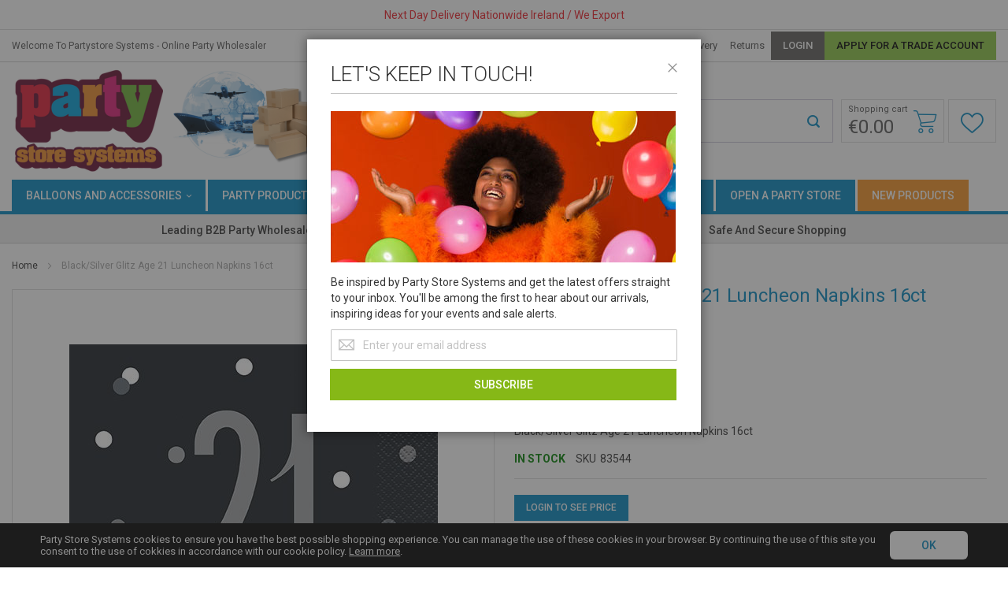

--- FILE ---
content_type: text/html; charset=UTF-8
request_url: https://www.partystoresystems.com/black-silver-glitz-age-21-luncheon-napkins-16ct.html
body_size: 25720
content:
<!doctype html>
<html lang="en">
    <head prefix="og: http://ogp.me/ns# fb: http://ogp.me/ns/fb# product: http://ogp.me/ns/product#">
        <script>
    var LOCALE = 'en\u002DUS';
    var BASE_URL = 'https\u003A\u002F\u002Fwww.partystoresystems.com\u002F';
    var require = {
        'baseUrl': 'https\u003A\u002F\u002Fwww.partystoresystems.com\u002Fstatic\u002Ffrontend\u002FInfortis\u002Fultimo_party\u002Fen_US'
    };</script>        <meta charset="utf-8"/>
<meta name="title" content="Black/Silver Glitz Age 21 Luncheon Napkins 16ct Partystore Systems"/>
<meta name="description" content="Black/Silver Glitz Age 21 Luncheon Napkins 16ct Worldwide Wholesale Prices"/>
<meta name="keywords" content="Black/Silver Glitz Age 21 Luncheon Napkins 16ct"/>
<meta name="robots" content="INDEX,FOLLOW"/>
<meta name="viewport" content="width=device-width, initial-scale=1"/>
<meta name="format-detection" content="telephone=no"/>
<title>Black/Silver Glitz Age 21 Luncheon Napkins 16ct Partystore Systems</title>
<link  rel="stylesheet" type="text/css"  media="all" href="https://www.partystoresystems.com/static/frontend/Infortis/ultimo_party/en_US/mage/calendar.css" />
<link  rel="stylesheet" type="text/css"  media="all" href="https://www.partystoresystems.com/static/frontend/Infortis/ultimo_party/en_US/css/styles-m.css" />
<link  rel="stylesheet" type="text/css"  media="all" href="https://www.partystoresystems.com/static/frontend/Infortis/ultimo_party/en_US/Mageplaza_Core/css/owl.carousel.css" />
<link  rel="stylesheet" type="text/css"  media="all" href="https://www.partystoresystems.com/static/frontend/Infortis/ultimo_party/en_US/Mageplaza_Core/css/owl.theme.css" />
<link  rel="stylesheet" type="text/css"  media="all" href="https://www.partystoresystems.com/static/frontend/Infortis/ultimo_party/en_US/Mageplaza_BannerSlider/css/animate.min.css" />
<link  rel="stylesheet" type="text/css"  media="all" href="https://www.partystoresystems.com/static/frontend/Infortis/ultimo_party/en_US/Mageplaza_BannerSlider/css/style.css" />
<link  rel="stylesheet" type="text/css"  media="all" href="https://www.partystoresystems.com/static/frontend/Infortis/ultimo_party/en_US/StripeIntegration_Payments/css/wallets.css" />
<link  rel="stylesheet" type="text/css"  media="all" href="https://www.partystoresystems.com/static/frontend/Infortis/ultimo_party/en_US/mage/gallery/gallery.css" />
<link  rel="stylesheet" type="text/css"  media="screen and (min-width: 768px)" href="https://www.partystoresystems.com/static/frontend/Infortis/ultimo_party/en_US/css/styles-l.css" />
<link  rel="stylesheet" type="text/css"  media="print" href="https://www.partystoresystems.com/static/frontend/Infortis/ultimo_party/en_US/css/print.css" />
<link  rel="stylesheet" type="text/css"  media="all" href="https://fonts.googleapis.com/css2?family=Roboto:ital,wght@0,100;0,300;0,400;0,500;0,700;1,400&display=swap" />
<link  rel="stylesheet" type="text/css"  media="all" href="//stackpath.bootstrapcdn.com/bootstrap/4.5.0/css/bootstrap-grid.min.css" />
<link  rel="stylesheet" type="text/css"  media="all" href="https://www.partystoresystems.com/static/frontend/Infortis/ultimo_party/en_US/css/icon-fonts.css" />
<link  rel="stylesheet" type="text/css"  media="all" href="https://www.partystoresystems.com/static/frontend/Infortis/ultimo_party/en_US/css/settings/cfg.css" />
<link  rel="stylesheet" type="text/css"  media="all" href="https://www.partystoresystems.com/static/frontend/Infortis/ultimo_party/en_US/css/base.css" />
<link  rel="stylesheet" type="text/css"  media="all" href="https://www.partystoresystems.com/static/frontend/Infortis/ultimo_party/en_US/css/theme-reset.css" />
<link  rel="stylesheet" type="text/css"  media="all" href="https://www.partystoresystems.com/static/frontend/Infortis/ultimo_party/en_US/css/layout.css" />
<link  rel="stylesheet" type="text/css"  media="all" href="https://www.partystoresystems.com/static/frontend/Infortis/ultimo_party/en_US/css/styles-custom.css" />
<link  rel="stylesheet" type="text/css"  media="all" href="https://www.partystoresystems.com/static/frontend/Infortis/ultimo_party/en_US/css/plugins.css" />
<link  rel="stylesheet" type="text/css"  media="all" href="https://www.partystoresystems.com/static/frontend/Infortis/ultimo_party/en_US/css/pages.css" />
<link  rel="stylesheet" type="text/css"  media="all" href="https://www.partystoresystems.com/static/frontend/Infortis/ultimo_party/en_US/css/misc.css" />
<script  type="text/javascript"  src="https://www.partystoresystems.com/static/frontend/Infortis/ultimo_party/en_US/requirejs/require.js"></script>
<script  type="text/javascript"  src="https://www.partystoresystems.com/static/frontend/Infortis/ultimo_party/en_US/mage/requirejs/mixins.js"></script>
<script  type="text/javascript"  src="https://www.partystoresystems.com/static/frontend/Infortis/ultimo_party/en_US/requirejs-config.js"></script>
<script  type="text/javascript"  src="https://www.partystoresystems.com/static/frontend/Infortis/ultimo_party/en_US/js/custom-scripts.js"></script>
<link  rel="icon" type="image/x-icon" href="https://www.partystoresystems.com/media/favicon/stores/2/party-store-favicon.png" />
<link  rel="shortcut icon" type="image/x-icon" href="https://www.partystoresystems.com/media/favicon/stores/2/party-store-favicon.png" />
<!-- Global site tag (gtag.js) - Google Analytics -->
<script async src="https://www.googletagmanager.com/gtag/js?id=UA-125979173-1"></script>
<script>
  window.dataLayer = window.dataLayer || [];
  function gtag(){dataLayer.push(arguments);}
  gtag('js', new Date());

  gtag('config', 'UA-125979173-1');
</script>

<!-- Google Tag Manager -->
<script>(function(w,d,s,l,i){w[l]=w[l]||[];w[l].push({'gtm.start':
new Date().getTime(),event:'gtm.js'});var f=d.getElementsByTagName(s)[0],
j=d.createElement(s),dl=l!='dataLayer'?'&l='+l:'';j.async=true;j.src=
'https://www.googletagmanager.com/gtm.js?id='+i+dl;f.parentNode.insertBefore(j,f);
})(window,document,'script','dataLayer','GTM-P2T7SZM');</script>
<!-- End Google Tag Manager -->

<!-- Global site tag (gtag.js) - Google AdWords: 975570689 -->
<script async src="https://www.googletagmanager.com/gtag/js?id=AW-975570689"></script>
<script>
  window.dataLayer = window.dataLayer || [];
  function gtag(){dataLayer.push(arguments);}
  gtag('js', new Date());

  gtag('config', 'AW-975570689');
</script>
<script type="text/javascript">
(function(a,e,c,f,g,h,b,d){var k={ak:"975570689",cl:"UEvxCPX9nHoQgY6Y0QM",autoreplace:"021 4809112"};a[c]=a[c]||function(){(a[c].q=a[c].q||[]).push(arguments)};a[g]||(a[g]=k.ak);b=e.createElement(h);b.async=1;b.src="//www.gstatic.com/wcm/loader.js";d=e.getElementsByTagName(h)[0];d.parentNode.insertBefore(b,d);a[f]=function(b,d,e){a[c](2,b,k,d,null,new Date,e)};a[f]()})(window,document,"_googWcmImpl","_googWcmGet","_googWcmAk","script");
</script>

<!-- Google tag (gtag.js) -->
<script async src="https://www.googletagmanager.com/gtag/js?id=G-CXZXV6DR0K"></script>
<script>
  window.dataLayer = window.dataLayer || [];
  function gtag(){dataLayer.push(arguments);}
  gtag('js', new Date());

  gtag('config', 'G-CXZXV6DR0K');
</script>

<style>.socialshare .st-btn{  border-radius: 40px !important;}</style>
<style>
.grecaptcha-badge { visibility: hidden; height: 0!important;}

.block.newsletter .field-recaptcha {
    margin-top: 10px;
    display: flex;
    justify-content: center;
}
</style>        <link rel="stylesheet" type="text/css" media="all" href="https://maxcdn.bootstrapcdn.com/font-awesome/latest/css/font-awesome.min.css">
<script type="application/ld+json">
    {"@context":"https://schema.org/","@type":"Product","@id":"https://www.partystoresystems.com/black-silver-glitz-age-21-luncheon-napkins-16ct.html#Product","name":"Black/Silver Glitz Age 21 Luncheon Napkins 16ct","sku":"83544","description":"Black/Silver Glitz Age 21 Luncheon Napkins 16ct","image":"https://www.partystoresystems.com/media/catalog/product/cache/1834569584a002472140e4b7285984a4/8/3/83544.jpg","brand":{"@type":"Brand","name":"Unique"},"color":"Black","offers":{"@type":"Offer","url":"https://www.partystoresystems.com/black-silver-glitz-age-21-luncheon-napkins-16ct.html","price":"1.61","priceCurrency":"EUR","availability":"http://schema.org/InStock","itemCondition":"http://schema.org/NewCondition","priceSpecification":{"@type":"UnitPriceSpecification","price":"1.61","priceCurrency":"EUR","valueAddedTaxIncluded":"false"}}}</script>

<script type="application/ld+json">
[{
    "@context": "https://schema.org/",
    "@type": "ItemPage",
    "publisher": {
        "@type": "Organization",
        "name": "Party Store Systems",
        "url": "https://www.partystoresystems.com/",
        "logo": {
            "@type": "ImageObject",
            "url": "https://www.partystoresystems.com/media/logo/stores/2/Party_Store_Systems_Original.png"
        }
    }
                    
    }]
</script>
        <script src="//platform-api.sharethis.com/js/sharethis.js?ver=1.5.7#property=68711b7c551ba6001a355b3c"></script>
        <link rel="stylesheet" type="text/css" media="all" href="https://www.partystoresystems.com/asset/dynamic/assets/m/iult/f/cfg.css/" />
    <link href="//fonts.googleapis.com/css2?family=Roboto:wght@300;400;500;700&display=swap" rel="stylesheet" type="text/css" />

<meta property="og:type" content="product" />
<meta property="og:title"
      content="Black&#x2F;Silver&#x20;Glitz&#x20;Age&#x20;21&#x20;Luncheon&#x20;Napkins&#x20;16ct" />
<meta property="og:image"
      content="https://www.partystoresystems.com/media/catalog/product/cache/1834569584a002472140e4b7285984a4/8/3/83544.jpg" />
<meta property="og:description"
      content="Black&#x2F;Silver&#x20;Glitz&#x20;Age&#x20;21&#x20;Luncheon&#x20;Napkins&#x20;16ct" />
<meta property="og:url" content="https://www.partystoresystems.com/black-silver-glitz-age-21-luncheon-napkins-16ct.html" />
    <meta property="product:price:amount" content="1.61"/>
    <meta property="product:price:currency"
      content="EUR"/>
    </head>
    <body data-container="body"
          data-mage-init='{"loaderAjax": {}, "loader": { "icon": "https://www.partystoresystems.com/static/frontend/Infortis/ultimo_party/en_US/images/loader-2.gif"}}'
        id="html-body" class="catalog-product-view product-black-silver-glitz-age-21-luncheon-napkins-16ct page-layout-1column">
        
<script type="text/x-magento-init">
    {
        "*": {
            "Magento_PageBuilder/js/widget-initializer": {
                "config": {"[data-content-type=\"slider\"][data-appearance=\"default\"]":{"Magento_PageBuilder\/js\/content-type\/slider\/appearance\/default\/widget":false},"[data-content-type=\"map\"]":{"Magento_PageBuilder\/js\/content-type\/map\/appearance\/default\/widget":false},"[data-content-type=\"row\"]":{"Magento_PageBuilder\/js\/content-type\/row\/appearance\/default\/widget":false},"[data-content-type=\"tabs\"]":{"Magento_PageBuilder\/js\/content-type\/tabs\/appearance\/default\/widget":false},"[data-content-type=\"slide\"]":{"Magento_PageBuilder\/js\/content-type\/slide\/appearance\/default\/widget":{"buttonSelector":".pagebuilder-slide-button","showOverlay":"hover","dataRole":"slide"}},"[data-content-type=\"banner\"]":{"Magento_PageBuilder\/js\/content-type\/banner\/appearance\/default\/widget":{"buttonSelector":".pagebuilder-banner-button","showOverlay":"hover","dataRole":"banner"}},"[data-content-type=\"buttons\"]":{"Magento_PageBuilder\/js\/content-type\/buttons\/appearance\/inline\/widget":false},"[data-content-type=\"products\"][data-appearance=\"carousel\"]":{"Magento_PageBuilder\/js\/content-type\/products\/appearance\/carousel\/widget":false}},
                "breakpoints": {"desktop":{"label":"Desktop","stage":true,"default":true,"class":"desktop-switcher","icon":"Magento_PageBuilder::css\/images\/switcher\/switcher-desktop.svg","conditions":{"min-width":"1024px"},"options":{"products":{"default":{"slidesToShow":"5"}}}},"tablet":{"conditions":{"max-width":"1024px","min-width":"768px"},"options":{"products":{"default":{"slidesToShow":"4"},"continuous":{"slidesToShow":"3"}}}},"mobile":{"label":"Mobile","stage":true,"class":"mobile-switcher","icon":"Magento_PageBuilder::css\/images\/switcher\/switcher-mobile.svg","media":"only screen and (max-width: 768px)","conditions":{"max-width":"768px","min-width":"640px"},"options":{"products":{"default":{"slidesToShow":"3"}}}},"mobile-small":{"conditions":{"max-width":"640px"},"options":{"products":{"default":{"slidesToShow":"2"},"continuous":{"slidesToShow":"1"}}}}}            }
        }
    }
</script>

<script type="text/x-magento-init">
    {
        "*": {
            "mage/cookies": {
                "expires": null,
                "path": "\u002F",
                "domain": ".www.partystoresystems.com",
                "secure": false,
                "lifetime": "2592000"
            }
        }
    }
</script>
    <noscript>
        <div class="message global noscript">
            <div class="content">
                <p>
                    <strong>JavaScript seems to be disabled in your browser.</strong>
                    <span>
                        For the best experience on our site, be sure to turn on Javascript in your browser.                    </span>
                </p>
            </div>
        </div>
    </noscript>

<script>
    window.cookiesConfig = window.cookiesConfig || {};
    window.cookiesConfig.secure = false;
</script><script>    require.config({
        map: {
            '*': {
                wysiwygAdapter: 'mage/adminhtml/wysiwyg/tiny_mce/tinymce5Adapter'
            }
        }
    });</script><script>
    require.config({
        paths: {
            googleMaps: 'https\u003A\u002F\u002Fmaps.googleapis.com\u002Fmaps\u002Fapi\u002Fjs\u003Fv\u003D3\u0026key\u003D'
        },
        config: {
            'Magento_PageBuilder/js/utils/map': {
                style: ''
            },
            'Magento_PageBuilder/js/content-type/map/preview': {
                apiKey: '',
                apiKeyErrorMessage: 'You\u0020must\u0020provide\u0020a\u0020valid\u0020\u003Ca\u0020href\u003D\u0027https\u003A\u002F\u002Fwww.partystoresystems.com\u002Fadminhtml\u002Fsystem_config\u002Fedit\u002Fsection\u002Fcms\u002F\u0023cms_pagebuilder\u0027\u0020target\u003D\u0027_blank\u0027\u003EGoogle\u0020Maps\u0020API\u0020key\u003C\u002Fa\u003E\u0020to\u0020use\u0020a\u0020map.'
            },
            'Magento_PageBuilder/js/form/element/map': {
                apiKey: '',
                apiKeyErrorMessage: 'You\u0020must\u0020provide\u0020a\u0020valid\u0020\u003Ca\u0020href\u003D\u0027https\u003A\u002F\u002Fwww.partystoresystems.com\u002Fadminhtml\u002Fsystem_config\u002Fedit\u002Fsection\u002Fcms\u002F\u0023cms_pagebuilder\u0027\u0020target\u003D\u0027_blank\u0027\u003EGoogle\u0020Maps\u0020API\u0020key\u003C\u002Fa\u003E\u0020to\u0020use\u0020a\u0020map.'
            },
        }
    });
</script>

<script>
    require.config({
        shim: {
            'Magento_PageBuilder/js/utils/map': {
                deps: ['googleMaps']
            }
        }
    });
</script>
    <script>
        require([
                'jquery',
                'Mirasvit_SearchAutocomplete/js/autocomplete',
                'Mirasvit_SearchAutocomplete/js/typeahead',
            ], function ($, autocomplete, typeahead) {
                var selector = 'input#search, input#mobile_search, .minisearch input[type="text"]';

                $(document).ready(function () {
                    $('#search_mini_form').prop("minSearchLength", 10000);

                    const $input = $(selector);

                    $input.each(function (index, searchInput) {
                                                new autocomplete($(searchInput)).init({"query":"","priceFormat":{"pattern":"\u20ac%s","precision":2,"requiredPrecision":2,"decimalSymbol":".","groupSymbol":",","groupLength":3,"integerRequired":false},"minSearchLength":3,"url":"https:\/\/www.partystoresystems.com\/searchautocomplete\/ajax\/suggest\/","storeId":"2","delay":300,"isAjaxCartButton":false,"isShowCartButton":false,"isShowImage":true,"isShowPrice":false,"isShowSku":false,"isShowRating":false,"isShowDescription":false,"isShowStockStatus":false,"layout":"1column","popularTitle":"Popular Suggestions","popularSearches":[],"isTypeaheadEnabled":false,"typeaheadUrl":"https:\/\/www.partystoresystems.com\/searchautocomplete\/ajax\/typeahead\/","minSuggestLength":2,"currency":"EUR","limit":500});
                    });
                });
            }
        );
    </script>

    <script id="searchAutocompletePlaceholder" type="text/x-custom-template">
    <div class="mst-searchautocomplete__autocomplete">
        <div class="mst-searchautocomplete__spinner">
            <div class="spinner-item spinner-item-1"></div>
            <div class="spinner-item spinner-item-2"></div>
            <div class="spinner-item spinner-item-3"></div>
            <div class="spinner-item spinner-item-4"></div>
        </div>

        <div class="mst-searchautocomplete__close">&times;</div>
    </div>
</script>

<script id="searchAutocompleteWrapper" type="text/x-custom-template">
    <div class="mst-searchautocomplete__wrapper">
        <div class="mst-searchautocomplete__results" data-bind="{
            visible: result().noResults == false,
            css: {
                __all: result().urlAll && result().totalItems > 0
            }
        }">
            <div data-bind="foreach: { data: result().indexes, as: 'index' }">
                <div data-bind="visible: index.totalItems, attr: {class: 'mst-searchautocomplete__index ' + index.identifier}">
                    <div class="mst-searchautocomplete__index-title">
                        <span data-bind="text: index.title"></span>
                        <span data-bind="visible: index.isShowTotals">
                            (<span data-bind="text: index.totalItems"></span>)
                        </span>
                    </div>

                    <ul data-bind="foreach: { data: index.items, as: 'item' }">
                        <li data-bind="
                            template: { name: index.identifier, data: item },
                            attr: {class: 'mst-searchautocomplete__item ' + index.identifier},
                            event: { mouseover: $parents[1].onMouseOver, mouseout: $parents[1].onMouseOut, mousedown: $parents[1].onClick },
                            css: {_active: $data.isActive}">
                        </li>
                    </ul>
                </div>
            </div>

            <div class="mst-searchautocomplete__show-all" data-bind="visible: result().urlAll && result().totalItems > 0">
                <a data-bind="attr: { href: result().urlAll }">
                    <span data-bind="text: result().textAll"></span>
                </a>
            </div>
        </div>

        <div class="mst-searchautocomplete__empty-result" data-bind="visible: result().noResults == true && !loading()">
            <span data-bind="text: result().textEmpty"></span>
        </div>
    </div>
</script>

<script id="popular" type="text/x-custom-template">
    <a class="title" data-bind="text: query"></a>
</script>

<script id="magento_search_query" type="text/x-custom-template">
    <a class="title" data-bind="text: query_text, attr: {href: url}, highlight"></a> <span class="num_results" data-bind="text: num_results"></span>
</script>

<script id="magento_catalog_product" type="text/x-custom-template">
    <!-- ko if: (imageUrl && $parents[2].config.isShowImage) -->
    <a rel="noreferrer" data-bind="attr: {href: url}">
        <div class="mst-product-image-wrapper"><img data-bind="attr: {src: imageUrl}"/></div>
    </a>
    <!-- /ko -->

    <div class="meta">
        <div class="title">
            <a rel="noreferrer" data-bind="html: name, attr: {href: url}, highlight"></a>

            <!-- ko if: (sku && $parents[2].config.isShowSku) -->
            <span class="sku" data-bind="text: sku, highlight"></span>
            <!-- /ko -->
        </div>

        <!-- ko if: (description && $parents[2].config.isShowDescription) -->
        <div class="description" data-bind="text: description, highlight"></div>
        <!-- /ko -->

        <!-- ko if: (rating && $parents[2].config.isShowRating) -->
        <div>
            <div class="rating-summary">
                <div class="rating-result">
                    <span data-bind="style: { width: rating + '%' }"></span>
                </div>
            </div>
        </div>
        <!-- /ko -->

        <!-- ko if: (stockStatus && $parents[2].config.isShowStockStatus) -->
        <span class="stock_status" data-bind="text: stockStatus, processStockStatus"></span>
        <!-- /ko -->

        <!-- ko if: (addToCartUrl && $parents[2].config.isShowCartButton) -->
        <div class="to-cart">
            <a class="action primary mst__add_to_cart" data-bind="attr: { _href: addToCartUrl }">
                <span>Add To Cart</span>
            </a>
        </div>
        <!-- /ko -->
    </div>

    <!-- ko if: (price && $parents[2].config.isShowPrice) -->
    <div class="store">
        <div data-bind="html: price" class="price"></div>
    </div>
    <!-- /ko -->
</script>

<script id="magento_catalog_categoryproduct" type="text/x-custom-template">
    <a class="title" data-bind="text: name, attr: {href: url}, highlight"></a>
</script>

<script id="magento_catalog_category" type="text/x-custom-template">
    <a class="title" data-bind="text: name, attr: {href: url}, highlight"></a>
</script>

<script id="magento_cms_page" type="text/x-custom-template">
    <a class="title" data-bind="text: name, attr: {href: url}, highlight"></a>
</script>

<script id="magento_catalog_attribute" type="text/x-custom-template">
    <a class="title" data-bind="text: name, attr: {href: url}, highlight"></a>
</script>

<script id="magento_catalog_attribute_2" type="text/x-custom-template">
    <a class="title" data-bind="text: name, attr: {href: url}, highlight"></a>
</script>

<script id="magento_catalog_attribute_3" type="text/x-custom-template">
    <a class="title" data-bind="text: name, attr: {href: url}, highlight"></a>
</script>

<script id="magento_catalog_attribute_4" type="text/x-custom-template">
    <a class="title" data-bind="text: name, attr: {href: url}, highlight"></a>
</script>

<script id="magento_catalog_attribute_5" type="text/x-custom-template">
    <a class="title" data-bind="text: name, attr: {href: url}, highlight"></a>
</script>

<script id="mirasvit_kb_article" type="text/x-custom-template">
    <a class="title" data-bind="text: name, attr: {href: url}, highlight"></a>
</script>

<script id="external_wordpress_post" type="text/x-custom-template">
    <a class="title" data-bind="text: name, attr: {href: url}, highlight"></a>
</script>

<script id="amasty_blog_post" type="text/x-custom-template">
    <a class="title" data-bind="text: name, attr: {href: url}, highlight"></a>
</script>

<script id="amasty_faq_question" type="text/x-custom-template">
    <a class="title" data-bind="text: name, attr: {href: url}, highlight"></a>
</script>

<script id="magefan_blog_post" type="text/x-custom-template">
    <a class="title" data-bind="text: name, attr: {href: url}, highlight"></a>
</script>

<script id="mageplaza_blog_post" type="text/x-custom-template">
    <a class="title" data-bind="text: name, attr: {href: url}, highlight"></a>
</script>

<script id="aheadworks_blog_post" type="text/x-custom-template">
    <a class="title" data-bind="text: name, attr: {href: url}, highlight"></a>
</script>

<script id="mirasvit_blog_post" type="text/x-custom-template">
    <a class="title" data-bind="text: name, attr: {href: url}, highlight"></a>
</script>

<script id="mirasvit_gry_registry" type="text/x-custom-template">
    <a class="title" data-bind="text: title, attr: {href: url}, highlight"></a>
    <p data-bind="text: name, highlight"></p>
</script>

<script id="ves_blog_post" type="text/x-custom-template">
    <a class="title" data-bind="text: name, attr: {href: url}, highlight"></a>
</script>

<script id="fishpig_glossary_word" type="text/x-custom-template">
    <a class="title" data-bind="text: name, attr: {href: url}, highlight"></a>
</script>

<script id="blackbird_contentmanager_content" type="text/x-custom-template">
    <a class="title" data-bind="text: name, attr: {href: url}, highlight"></a>
</script>

<script id="mirasvit_brand_page" type="text/x-custom-template">
    <a class="title" data-bind="text: name, attr: {href: url}, highlight"></a>
</script>

<div
    class="field-recaptcha"
    id="newsletter-popup-id-container"
    data-bind="scope:'newsletter-popup-id'"
>
    <!-- ko template: getTemplate() --><!-- /ko -->
</div>

<script>
    require(['jquery', 'domReady!'], function ($) {
        $('#newsletter-popup-id-container')
            .appendTo('#newsletter-validate-detail-popup');
    });
</script>

<script type="text/x-magento-init">
{
    "#newsletter-popup-id-container": {
        "Magento_Ui/js/core/app": {"components":{"newsletter-popup-id":{"settings":{"rendering":{"sitekey":"6LcgGY0rAAAAACMGALFpWzrIL49i4km27JZNw1nm","badge":"inline","size":"invisible","theme":"light","hl":""},"invisible":true},"component":"Magento_ReCaptchaFrontendUi\/js\/reCaptcha","reCaptchaId":"newsletter-popup-id"}}}    }
}
</script>
<div class="page-wrapper">
<div class="announcement-box">
    <div data-content-type="html" data-appearance="default" data-element="main" data-decoded="true"><div class="announcement-bar" id="nme">
  <div class="container">
    <div class="inner-container">
      <div class="announcement-bar-box">
        <span class="text-primary"
          >Next Day Delivery Nationwide Ireland / We Export</span
        >
      </div>
    </div>
  </div>
</div>
</div></div>

<div id="header-container" class="header-container header-mobile page-header" >
    <div id="top" class="header-container2">
        <div class="header-container3">

                            <!-- Part of the header displayed only in mobile mode -->
                <div class="header-m-container">

                    <div class="header-m-top-container">
                        <div class="header-m-top header container clearer">
                            <div class="inner-container">

                                
                                                                                                                                        
                            </div> <!-- end: inner-container -->
                        </div> <!-- end: header-m-top -->
                    </div> <!-- end: header-m-top-container -->

                    <div class="header-m-primary-container">
                        <div class="header-m-primary header container">
                            <div class="inner-container">

                                
                                <!-- Mobile logo -->
                                <div class="logo-wrapper--mobile">
                                    <a class="logo" href="https://www.partystoresystems.com/" title="">
    <strong></strong>
    <img src="https://www.partystoresystems.com/media/logo/stores/2/Party_Store_Systems_Original.png"
         alt=""
    />
</a>
                                </div>
                                <div class="clearer after-mobile-logo"></div>

                                <!-- Skip links -->
                                <div id="skip-links" class="skip-links-wrapper skip-links--4">

                                                                            <div data-skiptarget="#header-nav" class="skip-link skip-nav">
                                            <span class="icon ic ic-menu"></span>
                                            <span class="label">Menu</span>
                                        </div>
                                    
                                                                            <div data-skiptarget="#header-search" class="skip-link skip-search">
                                            <span class="icon ic ic-search"></span>
                                            <span class="label">Search</span>
                                        </div>
                                    
                                                                            <div data-skiptarget="#header-account" class="skip-link skip-account">
                                            <span class="icon ic ic-user"></span>
                                            <span class="label">Account</span>
                                        </div>
                                    
                                    
                                    
                                                                                                                <div id="mini-cart-marker-mobile"></div>
                                        <div data-block="minicart" class="minicart-wrapper mini-cart filled-heading" id="minicart">         <div data-skiptarget="#header-cart" class="mini-cart-heading dropdown-heading skip-link skip-cart action showcart counter-over-" data-bind="scope: 'minicart_content'">
        <span class="inner-heading header__user-icon">
            <span class="icon ic ic-cart" style="font-size: 20px;"></span>
            <span class="counter qty empty ic ic-char ib ib-size-s ib-rounded"
                  data-bind="css: { empty: !!getCartParam('summary_count') == false }, blockLoader: isLoading">
                <span class="counter-number"><!-- ko text: getCartParam('summary_count') --><!-- /ko --></span>
                <span class="counter-label">
                <!-- ko if: getCartParam('summary_count') -->
                    <!-- ko text: getCartParam('summary_count') --><!-- /ko -->
                    <!-- ko i18n: 'items' --><!-- /ko -->
                <!-- /ko -->
                </span>
            </span>
        <span class="header__icon-box__label">
            <span class="label-icon label">Shopping cart</span>
            <!-- ko if: getCartParam('summary_count') -->
                <span class="miniCartPriceBlok"><span class="price" data-bind="html: getCartParam('subtotal')"></span></span>
            <!-- /ko -->
            <!-- ko ifnot: getCartParam('summary_count') -->
                <span class="miniCartPriceBlok"><span class="price">€0.00</span></span>
            <!-- /ko -->
            <!-- <span class="caret"></span> -->
        
        </span>
            

        <i class="ico icon-shopping-cart"></i>
        </span>
    </div>
            <div id="header-cart" class="mini-cart-content dropdown-content skip-content skip-content--style block-cart block block-minicart empty"
            data-role="dropdownDialog"
            data-mage-init='{"dropdownDialog":{
                "triggerEvent": "click mouseenter",
                "appendTo": "[data-block=minicart]",
                "triggerTarget": ".showcart",
                "timeout": "200",
                "closeOnMouseLeave": true,
                "closeOnEscape": true,
                "parentClass": "active open",
                "buttons": []}}'>
            <div id="minicart-content-wrapper" data-bind="scope: 'minicart_content'">
                <!-- ko template: getTemplate() --><!-- /ko -->
            </div>
                    </div>
        <script>window.checkout = {"shoppingCartUrl":"https:\/\/www.partystoresystems.com\/checkout\/cart\/","checkoutUrl":"https:\/\/www.partystoresystems.com\/checkout\/","updateItemQtyUrl":"https:\/\/www.partystoresystems.com\/checkout\/sidebar\/updateItemQty\/","removeItemUrl":"https:\/\/www.partystoresystems.com\/checkout\/sidebar\/removeItem\/","imageTemplate":"Magento_Catalog\/product\/image_with_borders","baseUrl":"https:\/\/www.partystoresystems.com\/","minicartMaxItemsVisible":5,"websiteId":"2","maxItemsToDisplay":10,"storeId":"2","storeGroupId":"2","customerLoginUrl":"https:\/\/www.partystoresystems.com\/customer\/account\/login\/referer\/aHR0cHM6Ly93d3cucGFydHlzdG9yZXN5c3RlbXMuY29tL2JsYWNrLXNpbHZlci1nbGl0ei1hZ2UtMjEtbHVuY2hlb24tbmFwa2lucy0xNmN0Lmh0bWw~\/","isRedirectRequired":false,"autocomplete":"off","captcha":{"user_login":{"isCaseSensitive":false,"imageHeight":50,"imageSrc":"","refreshUrl":"https:\/\/www.partystoresystems.com\/captcha\/refresh\/","isRequired":false,"timestamp":1768755164}}}</script>    <script type="text/x-magento-init">
    {
        "[data-block='minicart']": {
            "Magento_Ui/js/core/app": {"components":{"minicart_content":{"children":{"subtotal.container":{"children":{"subtotal":{"children":{"subtotal.totals":{"config":{"display_cart_subtotal_incl_tax":0,"display_cart_subtotal_excl_tax":1,"template":"Magento_Tax\/checkout\/minicart\/subtotal\/totals"},"children":{"subtotal.totals.msrp":{"component":"Magento_Msrp\/js\/view\/checkout\/minicart\/subtotal\/totals","config":{"displayArea":"minicart-subtotal-hidden","template":"Magento_Msrp\/checkout\/minicart\/subtotal\/totals"}}},"component":"Magento_Tax\/js\/view\/checkout\/minicart\/subtotal\/totals"}},"component":"uiComponent","config":{"template":"Magento_Checkout\/minicart\/subtotal"}}},"component":"uiComponent","config":{"displayArea":"subtotalContainer"}},"item.renderer":{"component":"Magento_Checkout\/js\/view\/cart-item-renderer","config":{"displayArea":"defaultRenderer","template":"Magento_Checkout\/minicart\/item\/default"},"children":{"item.image":{"component":"Magento_Catalog\/js\/view\/image","config":{"template":"Magento_Catalog\/product\/image","displayArea":"itemImage"}},"checkout.cart.item.price.sidebar":{"component":"uiComponent","config":{"template":"Magento_Checkout\/minicart\/item\/price","displayArea":"priceSidebar"}}}},"extra_info":{"component":"uiComponent","config":{"displayArea":"extraInfo"}},"promotion":{"component":"uiComponent","config":{"displayArea":"promotion"}}},"config":{"itemRenderer":{"default":"defaultRenderer","simple":"defaultRenderer","virtual":"defaultRenderer"},"template":"Magento_Checkout\/minicart\/content"},"component":"Magento_Checkout\/js\/view\/minicart"}},"types":[]}        },
        "*": {
            "Magento_Ui/js/block-loader": "https://www.partystoresystems.com/static/frontend/Infortis/ultimo_party/en_US/images/loader-1.gif"
        }
    }
    </script>
    <script type="text/javascript">
        //<![CDATA[
        requirejs(['jquery'], function(jQuery) {
            jQuery(function($) {
                // If header is in mobile mode, remove "display: block". See #10.
                $(document).on('dropdowndialogcreate', function(event) {
                    if ($('#header-container').hasClass('header-mobile'))
                    {
                        $('#header-cart').css('display', '');
                    }
                });
                $(document).on('dropdowndialogbeforeclose', function(event) {
                    $('#header-cart').data('mage-dropdownDialog').opener = $(document.body); // See #5
                });
            });
        }); //end: requirejs
        //]]>
    </script>
</div>
                                    
                                                                        <div id="header-nav" class="skip-content skip-content--style">
                                        <div id="nav-marker-mobile"></div>
                                    </div>

                                                                            <div id="search-marker-mobile"></div>
                                        <div id="header-search" class="skip-content skip-content--style">
<div id="block-search" class="block block-search search-wrapper">     <div class="block block-title"><strong>Search</strong></div>
    <div class="block block-content">
        <form class="form minisearch" id="search_mini_form" action="https://www.partystoresystems.com/catalogsearch/result/" method="get">
            <div class="field search">
                                <div class="control">
                    <input id="search"
                           data-mage-init='{"quickSearch":{
                                "formSelector":"#search_mini_form",
                                "url":"https://www.partystoresystems.com/search/ajax/suggest/",
                                "destinationSelector":"#search_autocomplete"}
                           }'
                           type="text"
                           name="q"
                           value=""
                           placeholder="Im looking for..."
                           class="input-text"
                           maxlength="128"
                           role="combobox"
                           aria-haspopup="false"
                           aria-autocomplete="both"
                           autocomplete="off"/>
                    <div id="search_autocomplete" class="search-autocomplete"></div>
                                    </div>
            </div>
            <div class="actions">
                <button id="action-search" type="submit"
                        title="Search"
                        class="action search">
                    <span class="icon ic ic-search ib ib-square ib-hover"></span>
                </button>
            </div>
        </form>
    </div>
</div> <!-- end: block-search -->
</div>
                                    
                                                                            <div id="account-links-marker-mobile"></div>
                                            <div id="header-account" class="account-links top-links links-wrapper-separators-left skip-content skip-content--style">
                
        <ul class="header links">
                        <li class="link wishlist " data-bind="scope: 'wishlist'"><a href="/wishlist/">Wishlist</a></li>
            <li><a href="/about-us" class="">About Us</a></li>
            <li><a href="/delivery" class="">Delivery</a></li>
            <li><a href="/returns" class="">Returns</a></li>
            <li class="header-links__currency"></li>
                            <li><a class=" header-links__login" href="/customer/account/login/">Login</a></li>
                <li><a class=" header-links__register" href="/customer/account/create/">APPLY FOR A TRADE ACCOUNT</a></li>
                    </ul>


    </div>
                                    
                                    
                                    <div class="skip-links-clearer clearer"></div>

                                </div> <!-- end: skip-links-wrapper -->

                            </div> <!-- end: inner-container -->
                        </div> <!-- end: header-m-primary -->
                    </div> <!-- end: header-m-primary-container -->

                </div> <!-- end: header-m-container -->
            

            <div class="header-top-container">
                <div class="header-top header container">
                    <div class="inner-container">
                        <div class="header-top_row">
                            <a class="action skip contentarea"
   href="#contentarea">
    <span>
        Skip to Content    </span>
</a>

                                                        
                            <div class="left-column">

                                
                                
                                
                                                                    <div class="item item-left">
                                        <div class="welcome header-top__list">Welcome To Partystore Systems - Online Party Wholesaler</div>
                                    </div>
                                
                                <!-- <div class="header-top__lists header-top__links">
                                    <a href="/wholesaler" class="header-top__list">Wholesaler</a>
                                </div> -->






                            </div> <!-- end: left column -->

                            <div class="right-column">

                                


                                                                                                            <div class="item item-right item-interface"><div id="account-links-marker-regular"></div></div>
                                                                    
                                


                            </div> <!-- end: right column -->
                        </div>
                    </div>

                    <!-- end: inner-container -->
                </div> <!-- end: header-top -->
            </div> <!-- end: header-top-container -->


            <div class="header-primary-container">
                <div class="header-primary header container">
                    <div class="inner-container">

                                                
                                                <div class="row hp-blocks-holder">

                                                            <!-- Left column -->
                                <div class="col col-auto hp-block left-column grid12-6">
                                                                                                                                                            <div class="item"><div class="logo-wrapper logo-wrapper--regular">        <a class="logo" href="https://www.partystoresystems.com/" title="">
            <strong></strong>
            <img src="https://www.partystoresystems.com/media/logo/stores/2/Party_Store_Systems_Original.png"
                 alt=""
                                              />
        </a>
</div> <div class="logo-secondary"><a href="/"><img src="/pub/media/logo/stores/1/online-party-wholesaler-logo.png"></a></div></div>
                                                                                                            </div> <!-- end: left column -->
                            
                            
                                                            <!-- Right column -->
                                <div class="col hp-block right-column grid12-6">

                                

                                    

                                                                                                                                                            <div class="item"><div id="search-marker-regular"></div></div>
                                                                                    <div class="item"><div id="user-menu-wrapper-regular">
    <div id="user-menu" class="user-menu">

        
        
                    <div id="mini-cart-marker-regular"></div>        
        
                
        
        
        
                
        
        
        
        
    </div> <!-- end: user-menu -->
</div>
</div>
                                                                                                                
                                    <a href="" class="header__wishlist header__user-icon">
                                        <i class="ico icon-heart"></i>
                                    </a>

                                </div> <!-- end: right column -->
                            
                        </div> <!-- end: hp-blocks-holder -->

                    </div> <!-- end: inner-container -->
                </div> <!-- end: header-primary -->
            </div> <!-- end: header-primary-container -->

                            
    <div class="nav-container skip-content sticky-container">
        <div class="nav container clearer">
            <div class="inner-container"><div class="navi-wrapper">

        <ul class="nav-holders-wrapper right-column">
        <li id="nav-holder1" class="nav-item level0 level-top nav-holder"></li>
        <li id="nav-holder2" class="nav-item level0 level-top nav-holder"></li>
        <li id="nav-holder3" class="nav-item level0 level-top nav-holder"></li>
    </ul>

            
        <div id="mobnav-trigger" class="mobnav-trigger menu-trigger">
            <div class="menu-trigger-inner">
                <span class="trigger-icon"><span class="line"></span><span class="line"></span><span class="line"></span></span>
                <span class="label">Menu</span>
            </div>
        </div>

    
        
            
        <div id="nav-marker-regular"></div>
    <nav id="mainmenu" class="navi nav-regular opt-fx-fade-inout opt-sb0 opt-sob opt-hide480 with-bullets">
        <ul>

                        
            
                        
                                        <li class="nav-item level0 nav-1 level-top first nav-item--parent classic nav-item--only-subcategories parent"><a href="https://www.partystoresystems.com/balloon-accessories.html" class="level-top"><span>Balloons and Accessories</span><span class="caret"></span></a><span class="opener"></span><ul class="level0 nav-submenu nav-panel--dropdown nav-panel"><li class="nav-item level1 nav-1-1 first classic"><a href="https://www.partystoresystems.com/balloon-accessories/foil-balloons.html"><span>Foil Balloons</span></a></li><li class="nav-item level1 nav-1-2 classic"><a href="https://www.partystoresystems.com/balloon-accessories/latex-balloons.html"><span>Latex Balloons</span></a></li><li class="nav-item level1 nav-1-3 classic"><a href="https://www.partystoresystems.com/balloon-accessories/grabo-globes.html"><span>Grabo Globes</span></a></li><li class="nav-item level1 nav-1-4 classic"><a href="https://www.partystoresystems.com/balloon-accessories/balloon-boxes.html"><span>Transparent Balloon Boxes</span></a></li><li class="nav-item level1 nav-1-5 classic"><a href="https://www.partystoresystems.com/balloon-accessories/coquille-feathers.html"><span>Glitter, Confetti &amp; Feathers</span></a></li><li class="nav-item level1 nav-1-6 classic"><a href="https://www.partystoresystems.com/balloon-accessories/ribbon-tulle.html"><span>Curling Ribbon &amp; Tails</span></a></li><li class="nav-item level1 nav-1-7 classic"><a href="https://www.partystoresystems.com/balloon-accessories/qualatex-bubblesa.html"><span>Bubbles</span></a></li><li class="nav-item level1 nav-1-8 classic"><a href="https://www.partystoresystems.com/balloon-accessories/weights.html"><span>Weights</span></a></li><li class="nav-item level1 nav-1-9 classic"><a href="https://www.partystoresystems.com/balloon-accessories/sundry.html"><span>Sundry</span></a></li><li class="nav-item level1 nav-1-10 classic"><a href="https://www.partystoresystems.com/balloon-accessories/mosaic-balloon-frames.html"><span>Mosaic Balloon  Frames</span></a></li><li class="nav-item level1 nav-1-11 last classic"><a href="https://www.partystoresystems.com/balloon-accessories/foil-curtains.html"><span>Foil Curtains</span></a></li></ul></li><li class="nav-item level0 nav-2 level-top nav-item--parent mega nav-item--only-subcategories parent"><a href="https://www.partystoresystems.com/others.html" class="level-top"><span>Party Products</span><span class="caret"></span></a><span class="opener"></span><div class="nav-panel--dropdown nav-panel full-width"><div class="nav-panel-inner"><div class="nav-block--center grid12-12"><ul class="level0 nav-submenu nav-submenu--mega dd-itemgrid dd-itemgrid-3col"><li class="nav-item level1 nav-2-1 first"><a href="https://www.partystoresystems.com/others/party-accessories.html"><span>Party Accessories</span></a></li><li class="nav-item level1 nav-2-2"><a href="https://www.partystoresystems.com/others/themed-parties.html"><span>Misc. Parties</span></a></li><li class="nav-item level1 nav-2-3"><a href="https://www.partystoresystems.com/others/childrens-themed-parties.html"><span>Childrens&#039; Themed Parties</span></a></li><li class="nav-item level1 nav-2-4"><a href="https://www.partystoresystems.com/others/ribbon-pull-bows-tulle-etc.html"><span>Ribbon, Pull Bows,Tulle etc</span></a></li><li class="nav-item level1 nav-2-5"><a href="https://www.partystoresystems.com/others/wedding-805.html"><span>Wedding</span></a></li><li class="nav-item level1 nav-2-6"><a href="https://www.partystoresystems.com/others/greeting-cards-910.html"><span>Greeting Cards</span></a></li><li class="nav-item level1 nav-2-7"><a href="https://www.partystoresystems.com/others/milestone-birthday-glitz-colour-themed.html"><span>Birthday Glitz-Rose Gold- Pink-Blue - Black/Silver</span></a></li><li class="nav-item level1 nav-2-8"><a href="https://www.partystoresystems.com/others/party-candles.html"><span>Birthday Candles and Cake Toppers</span></a></li><li class="nav-item level1 nav-2-9"><a href="https://www.partystoresystems.com/others/baby-occasions.html"><span>Baby Shower / Gender Reveal </span></a></li><li class="nav-item level1 nav-2-10"><a href="https://www.partystoresystems.com/others/christening-communion-confirmation.html"><span>Communion / Confirmation / Christening</span></a></li><li class="nav-item level1 nav-2-11"><a href="https://www.partystoresystems.com/others/gift-packaging.html"><span>Gift Packaging</span></a></li><li class="nav-item level1 nav-2-12"><a href="https://www.partystoresystems.com/others/inflation-equipment.html"><span>Inflation Equipment</span></a></li><li class="nav-item level1 nav-2-13"><a href="https://www.partystoresystems.com/others/hen-party.html"><span>Hen Party</span></a></li><li class="nav-item level1 nav-2-14"><a href="https://www.partystoresystems.com/others/photo.html"><span>Religious Candles and Photo Frames</span></a></li><li class="nav-item level1 nav-2-15"><a href="https://www.partystoresystems.com/others/vinyl-printing-914.html"><span>Vinyl Printing</span></a></li><li class="nav-item level1 nav-2-16"><a href="https://www.partystoresystems.com/others/plain-colour-tableware.html"><span>Plain Colour Tableware</span></a></li><li class="nav-item level1 nav-2-17"><a href="https://www.partystoresystems.com/others/plush-toys.html"><span>Plush Toys</span></a></li><li class="nav-item level1 nav-2-18"><a href="https://www.partystoresystems.com/others/luxury-3-ply-paper-napkins.html"><span>Luxury 3-ply Paper Napkins </span></a></li><li class="nav-item level1 nav-2-19"><a href="https://www.partystoresystems.com/others/irish-festivals-events.html"><span>Irish Festivals &amp; Events 2025</span></a></li><li class="nav-item level1 nav-2-20"><a href="https://www.partystoresystems.com/others/baby-shower-gender-reveal.html"><span>Baby Shower / Gender Reveal</span></a></li><li class="nav-item level1 nav-2-21 last"><a href="https://www.partystoresystems.com/others/baby-shower-g.html"><span>Baby Shower / G</span></a></li></ul></div></div></div></li><li class="nav-item level0 nav-3 level-top nav-item--parent classic nav-item--only-subcategories parent"><a href="https://www.partystoresystems.com/balloon-hardware.html" class="level-top"><span>Balloon Hardware</span><span class="caret"></span></a><span class="opener"></span><ul class="level0 nav-submenu nav-panel--dropdown nav-panel"><li class="nav-item level1 nav-3-1 first classic"><a href="https://www.partystoresystems.com/balloon-hardware/balloon-arch-kits.html"><span>Balloon Arch Kits</span></a></li><li class="nav-item level1 nav-3-2 classic"><a href="https://www.partystoresystems.com/balloon-hardware/standing-balloon-frame.html"><span>Balloon Hoops &amp; Stands</span></a></li><li class="nav-item level1 nav-3-3 last classic"><a href="https://www.partystoresystems.com/balloon-hardware/l-e-d-lights.html"><span>L.E.D. Lights</span></a></li></ul></li><li class="nav-item level0 nav-4 level-top nav-item--parent classic nav-item--only-subcategories parent"><a href="https://www.partystoresystems.com/seasonal.html" class="level-top"><span>Seasonal</span><span class="caret"></span></a><span class="opener"></span><ul class="level0 nav-submenu nav-panel--dropdown nav-panel"><li class="nav-item level1 nav-4-1 first classic"><a href="https://www.partystoresystems.com/seasonal/halloween.html"><span>Halloween</span></a></li><li class="nav-item level1 nav-4-2 classic"><a href="https://www.partystoresystems.com/seasonal/elf.html"><span>Elf</span></a></li><li class="nav-item level1 nav-4-3 classic"><a href="https://www.partystoresystems.com/seasonal.html/christmas-817.html"><span>Christmas</span></a></li><li class="nav-item level1 nav-4-4 classic"><a href="https://www.partystoresystems.com/seasonal/new-year.html"><span>New Year</span></a></li><li class="nav-item level1 nav-4-5 classic"><a href="https://www.partystoresystems.com/seasonal/valentines-day.html"><span>Valentines Day</span></a></li><li class="nav-item level1 nav-4-6 classic"><a href="https://www.partystoresystems.com/seasonal/st-patricks-day.html"><span>St. Patricks Day</span></a></li><li class="nav-item level1 nav-4-7 classic"><a href="https://www.partystoresystems.com/seasonal/mother-s-day.html"><span>Mother&#039;s Day</span></a></li><li class="nav-item level1 nav-4-8 classic"><a href="https://www.partystoresystems.com/seasonal/easter.html"><span>Easter</span></a></li><li class="nav-item level1 nav-4-9 classic"><a href="https://www.partystoresystems.com/seasonal/fathers-day-party-supplies.html"><span>Father&#039;s Day</span></a></li><li class="nav-item level1 nav-4-10 classic"><a href="https://www.partystoresystems.com/seasonal/4th-of-july.html"><span>4th of July</span></a></li><li class="nav-item level1 nav-4-11 classic"><a href="https://www.partystoresystems.com/seasonal/summer.html"><span>Summer Fun</span></a></li><li class="nav-item level1 nav-4-12 classic"><a href="https://www.partystoresystems.com/seasonal/gaa-scor-mor.html"><span>GAA Scór-Mór</span></a></li><li class="nav-item level1 nav-4-13 last classic"><a href="https://www.partystoresystems.com/seasonal.html/valentines.html"><span>Valentines</span></a></li></ul></li><li class="nav-item level0 nav-5 level-top last classic"><a href="https://www.partystoresystems.com/candles.html" class="level-top"><span>Scented Candles</span></a></li>                    
                                    
                                        <div data-content-type="html" data-appearance="default" data-element="main" data-decoded="true"><li class="nav-item level0 level-top">
    <a class="level-top text-primary-highlight" href="https://www.partystoresystems.com/open-partystore" title="Open A Party Store">
			<span>Open A Party Store</span>
		</a>
</li>
<li class="nav-item level0 level-top last_nav_menu">
    <a class="level-top text-primary-highlight" href="https://www.partystoresystems.com/new-products.html" title="New Products">
			<span>New Products</span>
		</a>
</li></div>                        
        </ul>
    </nav>

    <div class="nav-border-bottom"></div>

</div> <!-- end: navi-wrapper -->
<script type="text/javascript">
//<![CDATA[

requirejs(['jquery', 'ultramegamenu'], function(jQuery, ultramegamenu) {

    var topMenuContainer = jQuery('#mainmenu');
    var topMenuSettings = {
        mobileMenuThreshold: 992        , isVerticalLayout: false        , mobnavTriggerSelector: '#mobnav-trigger'
        , vertnavTriggerSelector: '#vertnav-trigger'
        , mode: 0                , initVerticalMenuCollapsed: true        , outermostContainer: jQuery('.hp-blocks-holder')        , fullWidthDdContainer: jQuery('.hp-blocks-holder')    };
    var theTopMenu = topMenuContainer.ultramegamenu(topMenuSettings).data("infortis-ultramegamenu");
    theTopMenu.enableDropdowns();

        
        jQuery(function($) {

            var itemsList = topMenuContainer.children('ul');

            // Non-clickable links
            itemsList.on('click', '.no-click', function(e) {
                e.preventDefault();
            });

        }); //end: on document ready

        jQuery(window).on("load", function() {

            var menubar = topMenuContainer;
            var isTouchDevice = ('ontouchstart' in window) || (navigator.msMaxTouchPoints > 0);
            if (isTouchDevice)
            {
                menubar.on('click', 'a', function(e) {

                    var link = jQuery(this);
                    if (!menubar.hasClass('nav-mobile') && link.parent().hasClass('nav-item--parent'))
                    {
                        if (!link.hasClass('ready'))
                        {
                            e.preventDefault();
                            menubar.find('.ready').removeClass('ready');
                            link.parents('li').children('a').addClass('ready');
                        }
                    }

                }); //end: on click
            } //end: if isTouchDevice

        }); //end: on load

    
}); //end: requirejs

//]]>
</script>
</div>
        </div>
    </div>            
            <div data-content-type="html" data-appearance="default" data-element="main" data-decoded="true"><div class="info-box d-none d-sm-block">
  <div class="container">
    <div class="row align-items-center justify-content-center">
      <div class="col-sm-auto">
        <div class="info-box__item">
          <span>Leading B2B Party Wholesale</span>
        </div>
      </div>
      <div class="col-sm-auto">
        <div class="info-box__item">
          <span>Next Day Delivery</span>
        </div>
      </div>
      <div class="col-sm-auto">
        <div class="info-box__item">
          <span>Exclusive Accessories</span>
        </div>
      </div>
      <div class="col-sm-auto">
        <div class="info-box__item">
          <span>Safe And Secure Shopping</span>
        </div>
      </div>
    </div>
  </div>
</div>
</div>
        </div> <!-- end: header-container3 -->
    </div> <!-- end: header-container2 -->
</div> <!-- end: header-container -->
<script type="text/javascript">
    //<![CDATA[

    requirejs(['jquery', 'smartheader', 'stickyheader', 'dropdownDialog'], function(jQuery, smartheader, stickyheader, dropdownDialog) {

        var theHeaderContainer = jQuery('#header-container');

                
            //alert('header tpl, before smartheader');

            theHeaderContainer.smartheader();

        
        jQuery(function($) {

            //console.log('header tpl, on(ready), ater smartheader');
            //alert('header tpl, on(ready), ater smartheader');

            
                // Skip Links
                var skipContents = $('.skip-content');
                var skipLinks = $('.skip-link');

                skipLinks.on('click', function(event) {

                    // In case skip link is "a" tag
                    event.preventDefault();

                    var self = $(this);
                    var target = self.data('skiptarget');

                    // Get target element
                    var elem = $(target);

                    // Check if stub is open
                    var isSkipContentOpen = elem.hasClass('skip-active') ? 1 : 0;

                    // Hide all stubs
                    skipLinks.removeClass('skip-active');
                    skipContents.removeClass('skip-active');

                    // Toggle stubs
                    if (isSkipContentOpen) {
                        self.removeClass('skip-active');
                    } else {
                        self.addClass('skip-active');
                        elem.addClass('skip-active');
                    }
                });

            
            
                var stickyHeaderSettings = {
                    stickyThreshold: 992                };
                theHeaderContainer.stickyheader(stickyHeaderSettings);

            
        }); //end: on document ready

    }); //end: requirejs

    //]]>
</script><div class="main-container"><div class="main container"><div class="inner-container"><div class="breadcrumbs"></div>
<script type="text/x-magento-init">
    {
        ".breadcrumbs": {
            "breadcrumbs": {"categoryUrlSuffix":".html","useCategoryPathInUrl":0,"product":"Black\/Silver Glitz Age 21 Luncheon Napkins 16ct"}        }
    }
</script>
<main id="maincontent" class="page-main"><a id="contentarea" tabindex="-1"></a>
<div class="page messages"><div data-placeholder="messages"></div>
<div data-bind="scope: 'messages'">
    <!-- ko if: cookieMessages && cookieMessages.length > 0 -->
    <div aria-atomic="true" role="alert" data-bind="foreach: { data: cookieMessages, as: 'message' }" class="messages">
        <div data-bind="attr: {
            class: 'message-' + message.type + ' ' + message.type + ' message',
            'data-ui-id': 'message-' + message.type
        }">
            <div data-bind="html: $parent.prepareMessageForHtml(message.text)"></div>
        </div>
    </div>
    <!-- /ko -->

    <!-- ko if: messages().messages && messages().messages.length > 0 -->
    <div aria-atomic="true" role="alert" class="messages" data-bind="foreach: {
        data: messages().messages, as: 'message'
    }">
        <div data-bind="attr: {
            class: 'message-' + message.type + ' ' + message.type + ' message',
            'data-ui-id': 'message-' + message.type
        }">
            <div data-bind="html: $parent.prepareMessageForHtml(message.text)"></div>
        </div>
    </div>
    <!-- /ko -->
</div>
<script type="text/x-magento-init">
    {
        "*": {
            "Magento_Ui/js/core/app": {
                "components": {
                        "messages": {
                            "component": "Magento_Theme/js/view/messages"
                        }
                    }
                }
            }
    }
</script>
</div><div class="columns"><div class="column main"><div class="product-view product-columns-wrapper">

    <div class="product-img-column grid12-6 no-left-gutter product media ">

        <div class="product media"><a id="gallery-prev-area" tabindex="-1"></a>
<div class="action-skip-wrapper"><a class="action skip gallery-next-area"
   href="#gallery-next-area">
    <span>
        Skip to the end of the images gallery    </span>
</a>
</div><div class="gallery-placeholder _block-content-loading" data-gallery-role="gallery-placeholder">
    <!-- <div data-role="loader" class="loading-mask"> -->
        <!-- <div class="loader"> -->
            
        <!-- </div> -->
    <!-- </div> -->
</div>
<!--Fix for jumping content. Loader must be the same size as gallery.-->
<script>
    var config = {
            "width": 700,
            "thumbheight": 90,
            "navtype": "slides",
            "height": 700        },
        thumbBarHeight = 0,
        loader = document.querySelectorAll('[data-gallery-role="gallery-placeholder"] [data-role="loader"]')[0];

    if (config.navtype === 'horizontal') {
        thumbBarHeight = config.thumbheight;
    }

    loader.style.paddingBottom = ( config.height / config.width * 100) + "%";
</script>
<script type="text/x-magento-init">
    {
        "[data-gallery-role=gallery-placeholder]": {
            "mage/gallery/gallery": {
                "mixins":["magnifier/magnify"],
                                    "magnifierOpts": {
                        "enabled": "true",
                        "eventType": "hover",
                        "width": "300",
                        "height": "300",
                        "top": "0",
                        "left": "103%",
                        "fullscreenzoom": 20
                    },
                                "data": [{"thumb":"https:\/\/www.partystoresystems.com\/media\/catalog\/product\/cache\/58d761bbcfe2c9eb2584e2b4f14fe278\/8\/3\/83544.jpg","img":"https:\/\/www.partystoresystems.com\/media\/catalog\/product\/cache\/d1f1c05df9fc4482134de5f004cb9a7a\/8\/3\/83544.jpg","full":"https:\/\/www.partystoresystems.com\/media\/catalog\/product\/cache\/de0b516b27d9e70d201eb1bfab30c0ee\/8\/3\/83544.jpg","caption":"Black\/Silver Glitz Age 21 Luncheon Napkins 16ct","position":"1","isMain":true,"type":"image","videoUrl":null}],
                "options": {
                    "nav": "thumbs",
                                            "loop": 1,
                                                                "keyboard": 1,
                                                                "arrows": 1,
                                                                "allowfullscreen": 1,
                                                            "width": "700",
                    "thumbwidth": "90",
                                            "thumbheight": 90,
                                                                "height": 700,
                                                                "transitionduration": 500,
                                        "transition": "slide",
                                            "navarrows": 1,
                                        "navtype": "slides",
                    "navdir": "horizontal"
                },
                "fullscreen": {
                    "nav": "thumbs",
                                            "loop": 1,
                                        "navdir": "horizontal",
                                        "navtype": "slides",
                                                                                    "transitionduration": 500,
                                        "transition": "dissolve"
                },
                "breakpoints": {"mobile":{"conditions":{"max-width":"767px"},"options":{"options":{"nav":"dots","navigation":"dots"}}}}            }
        }
    }
</script>
<script type="text/x-magento-init">
    {
        "[data-gallery-role=gallery-placeholder]": {
            "Magento_ProductVideo/js/fotorama-add-video-events": {
                "videoData": [{"mediaType":"image","videoUrl":null,"isBase":true}],
                "videoSettings": [{"playIfBase":"0","showRelated":"0","videoAutoRestart":"0"}],
                "optionsVideoData": []            }
        }
    }
</script>
<div class="action-skip-wrapper"><a class="action skip gallery-prev-area"
   href="#gallery-prev-area">
    <span>
        Skip to the beginning of the images gallery    </span>
</a>
</div><a id="gallery-next-area" tabindex="-1"></a>
</div>                
                
        <div class="non-collapsing-column-placeholder"></div>

    </div>

        <div class="product-primary-column product-shop grid12-6 product-info-main">

        <div class="page-title-wrapper&#x20;product">
    <h1 class="page-title"
                >
        <span class="base" data-ui-id="page-title-wrapper" >Black/Silver Glitz Age 21 Luncheon Napkins 16ct</span>    </h1>
    </div>
                                            <div class="box-brand">
                                    <a class="fade-on-hover" href="https://www.partystoresystems.com/catalogsearch/advanced/result/?brand%5B%5D=56" title="Click to see more products from Unique">
                        <img src="https://www.partystoresystems.com/media/wysiwyg/infortis/brands/unique.gif" alt="Unique" />                    </a>
                                <meta itemprop="brand" content="Unique" />
            </div>
                    <!DOCTYPE html PUBLIC "-//W3C//DTD HTML 4.0 Transitional//EN" "http://www.w3.org/TR/REC-html40/loose.dtd">
<html><body><div class="product-reviews-summary empty">
        <div class="reviews-actions">
            <a class="action add" href="https://www.partystoresystems.com/black-silver-glitz-age-21-luncheon-napkins-16ct.html#review-form">
                Be the first to review this product            </a>
        </div>
    </div>
<script defer src="https://static.cloudflareinsights.com/beacon.min.js/vcd15cbe7772f49c399c6a5babf22c1241717689176015" integrity="sha512-ZpsOmlRQV6y907TI0dKBHq9Md29nnaEIPlkf84rnaERnq6zvWvPUqr2ft8M1aS28oN72PdrCzSjY4U6VaAw1EQ==" data-cf-beacon='{"version":"2024.11.0","token":"cc273fea570446f993157182f5b27b6a","r":1,"server_timing":{"name":{"cfCacheStatus":true,"cfEdge":true,"cfExtPri":true,"cfL4":true,"cfOrigin":true,"cfSpeedBrain":true},"location_startswith":null}}' crossorigin="anonymous"></script>
</body></html>

                <div class="product-info-main">
<div class="product attribute overview">
        <div class="value" >Black/Silver Glitz Age 21 Luncheon Napkins 16ct</div>
</div>
<div class="product-info-price"><div class="product-info-stock-sku">
            <div class="stock available" title="Availability">
            <span>In stock</span>
        </div>
    
<div class="product attribute sku">
            <strong class="type">SKU</strong>
        <div class="value" >83544</div>
</div>
</div><div class="product actions product-item-actions display-after-login"><div class="actions-primary"><div class="primary" data-role="priceBox" data-product-id="19681"><a  class="btn-custom btn-custom_primary action primary" href="https://www.partystoresystems.com/customer/account/login/">login to see price</a></div><div class="trade_acc primary"><a class="btn-custom btn-custom_secondary action primary"  href="https://www.partystoresystems.com/customer/account/create/">REGISTER</a></div></div></div></div>
<script>
    require([
        'jquery',
        'priceBox'
    ], function($){
        var dataPriceBoxSelector = '[data-role=priceBox]',
            dataProductIdSelector = '[data-product-id=19681]',
            priceBoxes = $(dataPriceBoxSelector + dataProductIdSelector);

        priceBoxes = priceBoxes.filter(function(index, elem){
            return !$(elem).find('.price-from').length;
        });

        priceBoxes.priceBox({'priceConfig': {"productId":"19681","priceFormat":{"pattern":"\u20ac%s","precision":2,"requiredPrecision":2,"decimalSymbol":".","groupSymbol":",","groupLength":3,"integerRequired":false},"tierPrices":[]}});
    });
</script>
<div class="product-social-links">    <div class="product-addto-links addto-links" data-role="add-to-links">
        
            <a href="#"
                class="action towishlist feature feature-icon-hover"
                title="Wish List"
                aria-label="Wish List"
                data-post='{"action":"https:\/\/www.partystoresystems.com\/wishlist\/index\/add\/","data":{"product":19681,"uenc":"aHR0cHM6Ly93d3cucGFydHlzdG9yZXN5c3RlbXMuY29tL2JsYWNrLXNpbHZlci1nbGl0ei1hZ2UtMjEtbHVuY2hlb24tbmFwa2lucy0xNmN0Lmh0bWw~"}}'
                data-action="add-to-wishlist"
                role="button">
                    <span class="icon ib ib-hover ic ic-heart icon-color-productview"></span>
                    <span class="label">Wish List</span>
            </a>
                </div>
    <script type="text/x-magento-init">
        {
            "body": {
                "addToWishlist": {"productType":"simple"}            }
        }
    </script>
</div><div class="socialshare">
	<!-- ShareThis BEGIN -->
<div class="sharethis-inline-share-buttons"></div>
<!-- ShareThis END -->
</div></div>            <div class="product info detailed collateral-container">
                <div class="product data items style1 show-tabs" data-mage-init='{"tabs": {"openedState": "active", "collapsible": true, "active": 0}}'>
                                            <div class="data item title"
                    aria-labeledby="tab-label-description-title"
                    data-role="collapsible" id="tab-label-description">
                    <a class="data switch"
                        tabindex="-1"
                        data-toggle="switch"
                        href="#description"
                        id="tab-label-description-title">
                            <strong>Details</strong>
                    </a>
                </div>
                <div class="data item content" id="description" data-role="content">
                    
<div class="product attribute description">
        <div class="value" >Black/Silver Glitz Age 21 Luncheon Napkins 16ct</div>
</div>
                </div>
                                            <div class="data item title"
                    aria-labeledby="tab-label-additional-title"
                    data-role="collapsible" id="tab-label-additional">
                    <a class="data switch"
                        tabindex="-1"
                        data-toggle="switch"
                        href="#additional"
                        id="tab-label-additional-title">
                            <strong>More Information</strong>
                    </a>
                </div>
                <div class="data item content" id="additional" data-role="content">
                        <div class="additional-attributes-wrapper table-wrapper">
        <table class="data table additional-attributes" id="product-attribute-specs-table">
            <caption class="table-caption">More Information</caption>
            <tbody>
                            <tr>
                    <th class="col label" scope="row">Age</th>
                    <td class="col data" data-th="Age">Age 21</td>
                </tr>
                            <tr>
                    <th class="col label" scope="row">Color</th>
                    <td class="col data" data-th="Color">Black</td>
                </tr>
                        </tbody>
        </table>
    </div>
                </div>
                                            <div class="data item title"
                    aria-labeledby="tab-label-reviews-title"
                    data-role="collapsible" id="tab-label-reviews">
                    <a class="data switch"
                        tabindex="-1"
                        data-toggle="switch"
                        href="#reviews"
                        id="tab-label-reviews-title">
                            <strong>Reviews</strong>
                    </a>
                </div>
                <div class="data item content" id="reviews" data-role="content">
                    <div id="product-review-container" data-role="product-review"></div>
<div class="block review-add">
    <div class="block-title"><strong>Write Your Own Review</strong></div>
<div class="block-content">
    <div class="message info notlogged" id="review-form">
        <div>
            Only registered users can write reviews. Please <a href="https://www.partystoresystems.com/customer/account/login/referer/aHR0cHM6Ly93d3cucGFydHlzdG9yZXN5c3RlbXMuY29tL2NhdGFsb2cvcHJvZHVjdC92aWV3L2lkLzE5NjgxLyNyZXZpZXctZm9ybQ~~/">Sign in</a> or <a href="https://www.partystoresystems.com/customer/account/create/">create an account</a>        </div>
    </div>
</div>
</div>

<script type="text/x-magento-init">
    {
        "*": {
            "Magento_Review/js/process-reviews": {
                "productReviewUrl": "https\u003A\u002F\u002Fwww.partystoresystems.com\u002Freview\u002Fproduct\u002FlistAjax\u002Fid\u002F19681\u002F",
                "reviewsTabSelector": "#tab-label-reviews"
            }
        }
    }
</script>
                </div>
                                                                    </div>
    </div>

                
    </div>
    
    
        <div class="product-secondary-column custom-sidebar-right grid12-12 no-right-gutter">
            <div class="inner">

                                
                                                
                                
                
                                
            </div>
        </div>

    
    <div class="product-lower-primary-column grid12-12">

                
                
        


                
    </div>

    
        <div class="product-lower-secondary-column custom-sidebar-right grid12-12">
            <div class="inner">

                                
                


                                
            </div>
        </div>

    
</div>
<script type="text/javascript">
//<![CDATA[

    requirejs(['jquery','qtycontrol'], function(jQuery, qtycontrol) {
        jQuery(function($) {
            $('input.qty').qtycontrol();
        }); //end: on document ready
    });

//]]>
</script>



<input name="form_key" type="hidden" value="xcqUlcH9YzpGMHiz" /><div id="authenticationPopup" data-bind="scope:'authenticationPopup', style: {display: 'none'}">
        <script>window.authenticationPopup = {"autocomplete":"off","customerRegisterUrl":"https:\/\/www.partystoresystems.com\/customer\/account\/create\/","customerForgotPasswordUrl":"https:\/\/www.partystoresystems.com\/customer\/account\/forgotpassword\/","baseUrl":"https:\/\/www.partystoresystems.com\/","customerLoginUrl":"https:\/\/www.partystoresystems.com\/customer\/ajax\/login\/"}</script>    <!-- ko template: getTemplate() --><!-- /ko -->
        <script type="text/x-magento-init">
        {
            "#authenticationPopup": {
                "Magento_Ui/js/core/app": {"components":{"authenticationPopup":{"component":"Magento_Customer\/js\/view\/authentication-popup","children":{"messages":{"component":"Magento_Ui\/js\/view\/messages","displayArea":"messages"},"captcha":{"component":"Magento_Captcha\/js\/view\/checkout\/loginCaptcha","displayArea":"additional-login-form-fields","formId":"user_login","configSource":"checkout"},"recaptcha":{"component":"Magento_ReCaptchaFrontendUi\/js\/reCaptcha","displayArea":"additional-login-form-fields","reCaptchaId":"recaptcha-popup-login","settings":{"rendering":{"sitekey":"6LcGh4wrAAAAAAAZrlue5oU5tS70Z9TcyXMfNedw","size":"normal","theme":"light","hl":""},"invisible":false}}}}}}            },
            "*": {
                "Magento_Ui/js/block-loader": "https\u003A\u002F\u002Fwww.partystoresystems.com\u002Fstatic\u002Ffrontend\u002FInfortis\u002Fultimo_party\u002Fen_US\u002Fimages\u002Floader\u002D1.gif"
                            }
        }
    </script>
</div>
<script type="text/x-magento-init">
    {
        "*": {
            "Magento_Customer/js/section-config": {
                "sections": {"stores\/store\/switch":["*"],"stores\/store\/switchrequest":["*"],"directory\/currency\/switch":["*"],"*":["messages"],"customer\/account\/logout":["*","recently_viewed_product","recently_compared_product","persistent"],"customer\/account\/loginpost":["*"],"customer\/account\/createpost":["*"],"customer\/account\/editpost":["*"],"customer\/ajax\/login":["checkout-data","cart","captcha"],"catalog\/product_compare\/add":["compare-products"],"catalog\/product_compare\/remove":["compare-products"],"catalog\/product_compare\/clear":["compare-products"],"sales\/guest\/reorder":["cart"],"sales\/order\/reorder":["cart"],"checkout\/cart\/add":["cart","directory-data"],"checkout\/cart\/delete":["cart"],"checkout\/cart\/updatepost":["cart"],"checkout\/cart\/updateitemoptions":["cart"],"checkout\/cart\/couponpost":["cart"],"checkout\/cart\/estimatepost":["cart"],"checkout\/cart\/estimateupdatepost":["cart"],"checkout\/onepage\/saveorder":["cart","checkout-data","last-ordered-items"],"checkout\/sidebar\/removeitem":["cart"],"checkout\/sidebar\/updateitemqty":["cart"],"rest\/*\/v1\/carts\/*\/payment-information":["cart","last-ordered-items","captcha","instant-purchase"],"rest\/*\/v1\/guest-carts\/*\/payment-information":["cart","captcha"],"rest\/*\/v1\/guest-carts\/*\/selected-payment-method":["cart","checkout-data"],"rest\/*\/v1\/carts\/*\/selected-payment-method":["cart","checkout-data","instant-purchase"],"customer\/address\/*":["instant-purchase"],"customer\/account\/*":["instant-purchase"],"vault\/cards\/deleteaction":["instant-purchase"],"multishipping\/checkout\/overviewpost":["cart"],"paypal\/express\/placeorder":["cart","checkout-data"],"paypal\/payflowexpress\/placeorder":["cart","checkout-data"],"paypal\/express\/onauthorization":["cart","checkout-data"],"persistent\/index\/unsetcookie":["persistent"],"review\/product\/post":["review"],"wishlist\/index\/add":["wishlist"],"wishlist\/index\/remove":["wishlist"],"wishlist\/index\/updateitemoptions":["wishlist"],"wishlist\/index\/update":["wishlist"],"wishlist\/index\/cart":["wishlist","cart"],"wishlist\/index\/fromcart":["wishlist","cart"],"wishlist\/index\/allcart":["wishlist","cart"],"wishlist\/shared\/allcart":["wishlist","cart"],"wishlist\/shared\/cart":["cart"],"braintree\/paypal\/placeorder":["cart","checkout-data"],"braintree\/googlepay\/placeorder":["cart","checkout-data"]},
                "clientSideSections": ["checkout-data","cart-data"],
                "baseUrls": ["https:\/\/www.partystoresystems.com\/","http:\/\/www.partystoresystems.com\/"],
                "sectionNames": ["messages","customer","compare-products","last-ordered-items","cart","directory-data","captcha","instant-purchase","loggedAsCustomer","persistent","review","wishlist","recently_viewed_product","recently_compared_product","product_data_storage","paypal-billing-agreement"]            }
        }
    }
</script>
<script type="text/x-magento-init">
    {
        "*": {
            "Magento_Customer/js/customer-data": {
                "sectionLoadUrl": "https\u003A\u002F\u002Fwww.partystoresystems.com\u002Fcustomer\u002Fsection\u002Fload\u002F",
                "expirableSectionLifetime": 60,
                "expirableSectionNames": ["cart","persistent"],
                "cookieLifeTime": "2592000",
                "updateSessionUrl": "https\u003A\u002F\u002Fwww.partystoresystems.com\u002Fcustomer\u002Faccount\u002FupdateSession\u002F"
            }
        }
    }
</script>
<script type="text/x-magento-init">
    {
        "*": {
            "Magento_Customer/js/invalidation-processor": {
                "invalidationRules": {
                    "website-rule": {
                        "Magento_Customer/js/invalidation-rules/website-rule": {
                            "scopeConfig": {
                                "websiteId": "2"
                            }
                        }
                    }
                }
            }
        }
    }
</script>
<script type="text/x-magento-init">
    {
        "body": {
            "pageCache": {"url":"https:\/\/www.partystoresystems.com\/page_cache\/block\/render\/id\/19681\/","handles":["default","catalog_product_view","catalog_product_view_type_simple","catalog_product_view_id_19681","catalog_product_view_sku_83544"],"originalRequest":{"route":"catalog","controller":"product","action":"view","uri":"\/black-silver-glitz-age-21-luncheon-napkins-16ct.html"},"versionCookieName":"private_content_version"}        }
    }
</script>

    <script>
        if (window.require) {
            require(['jquery', 'Magefan_Blog/js/lib/mfblogunveil', 'domReady!'], function($){
                $('.mfblogunveil').mfblogunveil();
            });
        } else {
            /* e.g. hyva theme */
            document.addEventListener("DOMContentLoaded", function(){
                var items =  document.getElementsByClassName('mfblogunveil');
                var el, url;
                if (items.length) {
                    for (var i=0; i<items.length;i++) {
                        el = items[i];
                        url = el.getAttribute('data-original');
                        if (!url) {
                            continue;
                        }
                        if ('IMG' == el.tagName) {
                            el.src = url;
                        } else {
                            el.style.backgroundImage = "url('" + url  + "')";
                        }
                    }
                }
            });
        }
    </script>

<script type="text/x-magento-init">
    {
        "body": {
            "requireCookie": {"noCookieUrl":"https:\/\/www.partystoresystems.com\/cookie\/index\/noCookies\/","triggers":[".action.towishlist"],"isRedirectCmsPage":true}        }
    }
</script>
<script type="text/x-magento-init">
    {
        "*": {
                "Magento_Catalog/js/product/view/provider": {
                    "data": {"items":{"19681":{"add_to_cart_button":{"post_data":"{\"action\":\"https:\\\/\\\/www.partystoresystems.com\\\/checkout\\\/cart\\\/add\\\/uenc\\\/%25uenc%25\\\/product\\\/19681\\\/\",\"data\":{\"product\":\"19681\",\"uenc\":\"%uenc%\"}}","url":"https:\/\/www.partystoresystems.com\/checkout\/cart\/add\/uenc\/%25uenc%25\/product\/19681\/","required_options":false},"add_to_compare_button":{"post_data":null,"url":"{\"action\":\"https:\\\/\\\/www.partystoresystems.com\\\/catalog\\\/product_compare\\\/add\\\/\",\"data\":{\"product\":\"19681\",\"uenc\":\"aHR0cHM6Ly93d3cucGFydHlzdG9yZXN5c3RlbXMuY29tL2JsYWNrLXNpbHZlci1nbGl0ei1hZ2UtMjEtbHVuY2hlb24tbmFwa2lucy0xNmN0Lmh0bWw~\"}}","required_options":null},"price_info":{"final_price":1.61,"max_price":1.61,"max_regular_price":1.61,"minimal_regular_price":1.61,"special_price":null,"minimal_price":1.61,"regular_price":1.61,"formatted_prices":{"final_price":"<span class=\"price\">\u20ac1.61<\/span>","max_price":"<span class=\"price\">\u20ac1.61<\/span>","minimal_price":"<span class=\"price\">\u20ac1.61<\/span>","max_regular_price":"<span class=\"price\">\u20ac1.61<\/span>","minimal_regular_price":null,"special_price":null,"regular_price":"<span class=\"price\">\u20ac1.61<\/span>"},"extension_attributes":{"msrp":{"msrp_price":"<span class=\"price\">\u20ac0.00<\/span>","is_applicable":"","is_shown_price_on_gesture":"","msrp_message":"","explanation_message":"Our price is lower than the manufacturer&#039;s &quot;minimum advertised price.&quot; As a result, we cannot show you the price in catalog or the product page. <br><br> You have no obligation to purchase the product once you know the price. You can simply remove the item from your cart."},"tax_adjustments":{"final_price":1.61,"max_price":1.61,"max_regular_price":1.61,"minimal_regular_price":1.61,"special_price":1.61,"minimal_price":1.61,"regular_price":1.61,"formatted_prices":{"final_price":"<span class=\"price\">\u20ac1.61<\/span>","max_price":"<span class=\"price\">\u20ac1.61<\/span>","minimal_price":"<span class=\"price\">\u20ac1.61<\/span>","max_regular_price":"<span class=\"price\">\u20ac1.61<\/span>","minimal_regular_price":null,"special_price":"<span class=\"price\">\u20ac1.61<\/span>","regular_price":"<span class=\"price\">\u20ac1.61<\/span>"}},"weee_attributes":[],"weee_adjustment":"<span class=\"price\">\u20ac1.61<\/span>"}},"images":[{"url":"https:\/\/www.partystoresystems.com\/media\/catalog\/product\/cache\/d7fd90b9d720f9b43deb6025a552abfe\/8\/3\/83544.jpg","code":"recently_viewed_products_grid_content_widget","height":300,"width":240,"label":"Black\/Silver Glitz Age 21 Luncheon Napkins 16ct","resized_width":240,"resized_height":300},{"url":"https:\/\/www.partystoresystems.com\/media\/catalog\/product\/cache\/d4cff5d4f5d73f6a2ff37ca0f7e89853\/8\/3\/83544.jpg","code":"recently_viewed_products_list_content_widget","height":270,"width":270,"label":"Black\/Silver Glitz Age 21 Luncheon Napkins 16ct","resized_width":270,"resized_height":270},{"url":"https:\/\/www.partystoresystems.com\/media\/catalog\/product\/cache\/e2586a48c76ca09f5188644672066020\/8\/3\/83544.jpg","code":"recently_viewed_products_images_names_widget","height":90,"width":75,"label":"Black\/Silver Glitz Age 21 Luncheon Napkins 16ct","resized_width":75,"resized_height":90},{"url":"https:\/\/www.partystoresystems.com\/media\/catalog\/product\/cache\/d7fd90b9d720f9b43deb6025a552abfe\/8\/3\/83544.jpg","code":"recently_compared_products_grid_content_widget","height":300,"width":240,"label":"Black\/Silver Glitz Age 21 Luncheon Napkins 16ct","resized_width":240,"resized_height":300},{"url":"https:\/\/www.partystoresystems.com\/media\/catalog\/product\/cache\/52bd1804dfba9e6468f57429d3a8eda0\/8\/3\/83544.jpg","code":"recently_compared_products_list_content_widget","height":207,"width":270,"label":"Black\/Silver Glitz Age 21 Luncheon Napkins 16ct","resized_width":270,"resized_height":207},{"url":"https:\/\/www.partystoresystems.com\/media\/catalog\/product\/cache\/e2586a48c76ca09f5188644672066020\/8\/3\/83544.jpg","code":"recently_compared_products_images_names_widget","height":90,"width":75,"label":"Black\/Silver Glitz Age 21 Luncheon Napkins 16ct","resized_width":75,"resized_height":90}],"url":"https:\/\/www.partystoresystems.com\/black-silver-glitz-age-21-luncheon-napkins-16ct.html","id":19681,"name":"Black\/Silver Glitz Age 21 Luncheon Napkins 16ct","type":"simple","is_salable":"1","store_id":2,"currency_code":"EUR","extension_attributes":{"review_html":"<!DOCTYPE html PUBLIC \"-\/\/W3C\/\/DTD HTML 4.0 Transitional\/\/EN\" \"http:\/\/www.w3.org\/TR\/REC-html40\/loose.dtd\">\n<html><body><div class=\"product-reviews-summary short empty\">\n        <div class=\"reviews-actions\">\n            <a class=\"action add\" href=\"https:\/\/www.partystoresystems.com\/black-silver-glitz-age-21-luncheon-napkins-16ct.html#review-form\">\n                Be the first to review this product            <\/a>\n        <\/div>\n    <\/div>\n<\/body><\/html>\n","wishlist_button":{"post_data":null,"url":"{\"action\":\"https:\\\/\\\/www.partystoresystems.com\\\/wishlist\\\/index\\\/add\\\/\",\"data\":{\"product\":19681,\"uenc\":\"aHR0cHM6Ly93d3cucGFydHlzdG9yZXN5c3RlbXMuY29tL2JsYWNrLXNpbHZlci1nbGl0ei1hZ2UtMjEtbHVuY2hlb24tbmFwa2lucy0xNmN0Lmh0bWw~\"}}","required_options":null}},"is_available":true}},"store":"2","currency":"EUR","productCurrentScope":"website"}            }
        }
    }
</script>
    <style>.st-sticky-share-buttons{ display: none !important; }</style>
<div
    class="field-recaptcha"
    id="recaptcha-caa20ac351216e6f76edced1efe7c61fff5f4796-container"
    data-bind="scope:'recaptcha-caa20ac351216e6f76edced1efe7c61fff5f4796'"
>
    <!-- ko template: getTemplate() --><!-- /ko -->
</div>

<script>
    require(['jquery', 'domReady!'], function ($) {
        $('#recaptcha-caa20ac351216e6f76edced1efe7c61fff5f4796-container')
            .appendTo('#newsletter-validate-detail');
    });
</script>

<script type="text/x-magento-init">
{
    "#recaptcha-caa20ac351216e6f76edced1efe7c61fff5f4796-container": {
        "Magento_Ui/js/core/app": {"components":{"recaptcha-caa20ac351216e6f76edced1efe7c61fff5f4796":{"settings":{"rendering":{"sitekey":"6LcgGY0rAAAAACMGALFpWzrIL49i4km27JZNw1nm","badge":"inline","size":"invisible","theme":"light","hl":""},"invisible":true},"component":"Magento_ReCaptchaFrontendUi\/js\/reCaptcha","reCaptchaId":"recaptcha-caa20ac351216e6f76edced1efe7c61fff5f4796"}}}    }
}
</script>
</div></div></main></div></div></div>

<div class="footer-container page-footer">
    <section class="home-section home-newsletter custom-newsletter text-center" id="footer-newsletter">
        <div class="container">
            <div data-content-type="html" data-appearance="default" data-element="main" data-decoded="true"><h2 class="newsletter__title">LET'S KEEP IN TOUCH!</h2>
<h5>Be inspired by <strong>Partystore Systems</strong> and get the latest offers straight to
  your inbox.</h5>
<p>You'll be among the first to hear about our arrivals, inspiring ideas for your
  events and sale alerts.</p>
</div>            <div class="block newsletter">
    <div class="title"><strong>Newsletter</strong></div>
    <div class="content">
        <form class="form subscribe" novalidate action="https://www.partystoresystems.com/newsletter/subscriber/new/" method="post" data-mage-init='{"validation": {"errorClass": "mage-error"}}' id="newsletter-validate-detail">
            <div class="field newsletter">
                <div class="control">
                    <label for="newsletter">
                        <span class="label">
                            Sign Up for Our Newsletter:                        </span>
                        <input name="email" type="email" id="newsletter" placeholder="Enter&#x20;your&#x20;email&#x20;address" data-mage-init='{"mage/trim-input":{}}' data-validate="{required:true, 'validate-email':true}" />
                    </label>
                </div>
            </div>
            <div class="actions">
                <button class="action subscribe primary" title="SIGN&#x20;UP" type="submit" aria-label="SIGN UP">
                    SIGN UP
                </button>
            </div>
        </form>
    </div>
</div>        </div>
    </section>



    <div class="footer-container2">
        <div class="footer-container3">

            



            
            
                <div class="footer-primary-container section-container">
                    <div class="footer-primary footer container">
                        <div class="inner-container">







                            <div class="row">
                                <div class="col-md-4 col-lg"> <div class="collapsible"><div data-content-type="html" data-appearance="default" data-element="main" data-decoded="true"><h6 class="block-title heading">DOING BUSINESS WITH US?</h6>
<div class="block-content">
  <ul>
    <li><a href="/how-to-order">How To Order</a></li>
    <li><a href="/delivery">Delivery</a></li>
    <li><a href="/payment-methods">Payment Methods</a></li>
    <li><a href="/returns">Returns</a></li>
  </ul>
</div></div></div></div><div class="col-md-4 col-lg"> <div class="collapsible"><div data-content-type="html" data-appearance="default" data-element="main" data-decoded="true"><h6 class="block-title heading">MY ACCOUNT</h6>
<div class="block-content">
<ul>
			<li><a href="/customer/account/login/">Sign In</a></li>
				<li><a href="/checkout/cart/">View Cart</a></li>
			<li><a href="/wishlist/">My Wishlist</a></li>
			<li><a href="/faq">FAQ</a></li>
		</ul>
</div></div></div></div><div class="col-md-4 col-lg"> <div class="collapsible"><div data-content-type="html" data-appearance="default" data-element="main" data-decoded="true">
  <h6 class="block-title heading">INFO</h6>
  <div class="block-content">
    <ul>
      <li><a href="/about-us">About Us</a></li>
      <li><a href="/doing-business-with-us">Doing Business With Us</a></li>
      <li><a href="/what-makes-us-strong">What Makes Us Strong</a></li>
      <li><a href="/hours-of-operation">Hours of Operation</a></li>
      <li><a href="/what-we-do">What We Do</a></li>
      <li><a href="/how-we-can-help">How We Can Help</a></li>
      <li><a href="/contact">Contact Us</a></li>
    </ul>
  </div>
</div></div></div><div class="col-md-4 col-lg"> <div class="collapsible"><div data-content-type="html" data-appearance="default" data-element="main" data-decoded="true">
    <h6 class="block-title heading">TOP CATEGORIES</h6>
    <div class="block-content">
        <ul>
            <li><a href="https://www.partystoresystems.com/balloon-accessories.html">Balloons and Accessories</a></li>
            <li><a href="https://www.partystoresystems.com/balloon-hardware.html">Balloon Hardware</a></li>
            <li><a href="https://www.partystoresystems.com/seasonal.html">Seasonal</a></li>
            <li><a href="https://www.partystoresystems.com/clearance.html">Clearance</a></li>
            <li><a href="https://www.partystoresystems.com/others.html">Others</a></li>
            <li><a href="https://www.partystoresystems.com/new-products.html">New in</a></li>
        </ul>
    </div>
</div></div></div><div class="col-md-4 col-lg"> <div class="collapsible"><div data-content-type="html" data-appearance="default" data-element="main" data-decoded="true"><h6 class="block-title heading">WE'RE HERE TO HELP</h6>
<div class="block-content">
  <p>
    <strong>Call us on:</strong> <br />
    <a href="tel:+353 21 480 9112">+353 21 480 9112</a>
  </p>
  <p>
    <strong>Email us:</strong><br />
    <a href="/cdn-cgi/l/email-protection#ed9e8c81889ead9d8c9f99949e99829f889e949e9988809ec38e8280"><span class="__cf_email__" data-cfemail="a3d0c2cfc6d0e3d3c2d1d7dad0d7ccd1c6d0dad0d7c6ced08dc0ccce">[email&#160;protected]</span></a>
  </p>
  <p>
    <strong>Write to us at</strong> <br />
    T8 Ballycurreen Industrial Estate, Airport Road, Cork T12 Y564, Ireland.
  </p>
</div></div></div></div>                            </div>



                        </div> <!-- end: inner-container -->
                    </div> <!-- end: footer-primary -->
                </div>

            
            <div class="footer-primary-bottom mt-30 mb-30">

                <div class="container">
                                

                    <div data-content-type="html" data-appearance="default" data-element="main" data-decoded="true"><a href="/"><img src="/pub/media/logo/stores/1/party-store-logo.png" alt="Logo Party Store" width="239" height="71"></a>
<div class="copyright">
  <span>Copyright © 2026</span> <span>Partystore Systems.</span>
  <span>All Rights Reserved.</span>
</div>
<div class="legal-links">
  <span>Legal:</span>

  <a href="/terms-of-service">Terms of Service</a> |
  <a href="/privacy-policy-cookie-restriction-mode">Privacy Policy</a> |
  <a href="/privacy-policy-cookie-restriction-mode">Cookie Policy</a>
</div>

<div class="poweredBy">
                        <span>Designed by</span> <a href="https://www.esellertechnologies.com/" target="_blank"><strong>eSellerTechnologies</strong></a>
                    </div></div>
                    

                </div>
            </div>

            



            <a id="scroll-to-top" class="ic ic-up" href="#top"></a>

        </div> <!-- end: footer-container3 -->
    </div> <!-- end: footer-container2 -->
</div> <!-- end: footer-container --><script data-cfasync="false" src="/cdn-cgi/scripts/5c5dd728/cloudflare-static/email-decode.min.js"></script><script type="text/x-magento-init">
        {
            "*": {
                "Magento_Ui/js/core/app": {
                    "components": {
                        "storage-manager": {
                            "component": "Magento_Catalog/js/storage-manager",
                            "appendTo": "",
                            "storagesConfiguration" : {"recently_viewed_product":{"requestConfig":{"syncUrl":"https:\/\/www.partystoresystems.com\/catalog\/product\/frontend_action_synchronize\/"},"lifetime":"1000","allowToSendRequest":null},"recently_compared_product":{"requestConfig":{"syncUrl":"https:\/\/www.partystoresystems.com\/catalog\/product\/frontend_action_synchronize\/"},"lifetime":"1000","allowToSendRequest":null},"product_data_storage":{"updateRequestConfig":{"url":"https:\/\/www.partystoresystems.com\/rest\/party\/V1\/products-render-info"},"requestConfig":{"syncUrl":"https:\/\/www.partystoresystems.com\/catalog\/product\/frontend_action_synchronize\/"},"allowToSendRequest":null}}                        }
                    }
                }
            }
        }
</script>
<style>.field-recaptcha{position: relative;}</style>    <div role="alertdialog"
         tabindex="-1"
         class="message global cookie"
         id="notice-cookie-block"
         style="display: none;">
        <div role="document" class="content" tabindex="0">
            <p>
                <span>Party Store Systems cookies to ensure you have the best possible shopping experience. You can manage the use of these cookies in your browser. By continuing the use of this site you consent to the use of cokkies in accordance with our cookie policy.</span>
                <a href="https://www.partystoresystems.com/privacy-policy-cookie-restriction-mode/">Learn more</a>.            </p>
            <div class="actions">
                <button id="btn-cookie-allow" class="action allow primary">
                    <span>OK</span>
                </button>
            </div>
        </div>
    </div>
    <script type="text/x-magento-init">
        {
            "#notice-cookie-block": {
                "cookieNotices": {
                    "cookieAllowButtonSelector": "#btn-cookie-allow",
                    "cookieName": "user_allowed_save_cookie",
                    "cookieValue": {"2":1},
                    "cookieLifetime": 31536000,
                    "noCookiesUrl": "https\u003A\u002F\u002Fwww.partystoresystems.com\u002Fcookie\u002Findex\u002FnoCookies\u002F"
                }
            }
        }
    </script>
<script type="text/javascript">
//<![CDATA[

requirejs(['jquery'], function(jQuery) {

        
        var gridItemsEqualHeightApplied = false;
        function setGridItemsEqualHeight()
        {
            var bottomMinSpace = 20; // Minimum space below the button at the bottom of the item
            var gridItemMaxHeight = 0;
            var gridItemMaxPaddingBottom = 0;
            var $listContainer = jQuery('.category-products-grid');
            var $listItems = $listContainer.children('ol').children();
            var centered = $listContainer.hasClass('centered');
            var $row = jQuery();

            $listItems.each(function() {

                var $item = jQuery(this);
                var $actionsBlock = $item.find('.actions');

                // Check if first item in a row
                if ($item.css("clear") == "left")
                {
                    // If row not empty, apply the max values to all items in a row
                    if ($row.length)
                    {
                        $row.css({
                            "height": gridItemMaxHeight + "px", 
                            "padding-bottom": gridItemMaxPaddingBottom + "px"
                        });

                        // Reset the row collection and reset the max values
                        $row = jQuery();
                        gridItemMaxHeight = 0;
                        gridItemMaxPaddingBottom = 0;
                    }
                }
                $row = $row.add($item);

                $item.css("height", "auto");                 gridItemMaxHeight = Math.max(gridItemMaxHeight, $item.height());

                // Use constant bottomMinSpace as bottom offset for the actions container
                $actionsBlock.css("bottom", bottomMinSpace + "px");

                // Align button to the center
                if (centered)
                {
                    var objectWidth = $actionsBlock.width();
                    var availableWidth = $item.width();
                    var space = availableWidth - objectWidth;
                    var leftOffset = ~~(space / 2);
                    $actionsBlock.css("padding-left", leftOffset + "px");                 }

                // Set bottom padding wich equals to: actions container height + bottomMinSpace
                var currentPaddingBottom = bottomMinSpace + $actionsBlock.innerHeight();
                gridItemMaxPaddingBottom = Math.max(gridItemMaxPaddingBottom, currentPaddingBottom);

                $item.css("padding-bottom", currentPaddingBottom + "px"); // TODO: possibly redundant. Padding will be applied for the entire row.

            });

            // Apply the max values to all items in the last row
            if ($row.length)
            {
                $row.css({
                    "height": gridItemMaxHeight + "px", 
                    "padding-bottom": gridItemMaxPaddingBottom + "px"
                });
            }
            
            gridItemsEqualHeightApplied = true;

        }

    


    jQuery(function($) {



        // Products grid: equal height of items
        
            $(document).on('last-swatch-found', function(e) {
                setGridItemsEqualHeight();
                $(document).off('last-swatch-found');
                e.stopPropagation();
            });

            setGridItemsEqualHeight();
            
        


                
            var startHeight;
            var startPaddingBottom;
            $('.category-products-grid').on('mouseenter', '.item', function() {

                    var $item = $(this);

                                                        if ($(window).width() >= 320)
                    {
                
                                            if (gridItemsEqualHeightApplied === false)
                        {
                            return false;
                        }
                    
                    var bottomMinSpace = 20;
                    var paddingBottom2 = 0;
                    var $actionsBlock = $item.find('.actions');

                    startHeight = $item.height();
                    startPaddingBottom = parseInt($item.css("padding-bottom"));

                    $item.css("height", "auto"); // Reset height
                    $item.find(".display-onhover").fadeIn(400, "easeOutCubic"); // Show elements visible on hover
                    var h2 = $item.height();
                    
                    // -------------------------------------------------------------------------
                    // Compare start padding with new on-hover padding, calculate the difference

                    // Get actions height and calculate new padding
                    // Calculate new bottom padding wich equals to: actions container height + bottomMinSpace
                    paddingBottom2 = bottomMinSpace + $actionsBlock.innerHeight();

                    // Calculate difference between start padding and new padding
                    var paddingBottomDiff = paddingBottom2 - startPaddingBottom;

                    // Apply only if new padding is larger than start padding
                    if (paddingBottomDiff > 0)
                    {
                        $item.css("padding-bottom", paddingBottom2 + "px");
                    }

                    // -------------------------------------------------------------------------
                    // Compare start height with new (on-hover) height, calculate the difference.
                    // Important: new height includes difference between start padding and new padding
                    var diff = 0;
                    if (h2 < startHeight)
                    {
                        $item.height(startHeight);
                    }
                    else
                    {
                        $item.height(h2);
                        diff = h2 - startHeight;
                        if (paddingBottomDiff > 0)
                        {
                            diff += paddingBottomDiff;
                        }
                    }
                    
                    // -------------------------------------------------------------------------
                    // Apply height difference as nagative margin, but only if new height
                    // is larger than start height.
                    if (diff > 0)
                    {
                        $item.css("margin-bottom", "-" + diff + "px");
                    }

                                    }                                 
            }).on('mouseleave', '.item', function() {

                    var $item = $(this);

                                                    if ($(window).width() >= 320)
                    {
                
                    // Clean up
                    $item.find(".display-onhover").stop(true).hide();
                    $item.css("margin-bottom", "");

                                                                $item.height(startHeight);
                        $item.css("padding-bottom", startPaddingBottom);
                    
                                    }                                 
            });
        
        


                $('.items-grid, .products-list').on('mouseenter', '.product-item-img', function() {
            $(this).find(".alt-img").fadeIn(400, "easeOutCubic");
        }).on('mouseleave', '.product-item-img', function() {
            $(this).find(".alt-img").stop(true).fadeOut(400, "easeOutCubic");
        });



                $('.fade-on-hover').on('mouseenter', function() {
            $(this).animate({opacity: 0.75}, 300, 'easeInOutCubic');
        }).on('mouseleave', function() {
            $(this).stop(true).animate({opacity: 1}, 300, 'easeInOutCubic');
        });



        // Drop-down
        var ddBlockSelector = '.dropdown-block-trigger'; // '.dropdown-block';
        var ddOpenTimeout;
        var dMenuPosTimeout;
        var DD_DELAY_IN = 200;
        var DD_DELAY_OUT = 0;
        var DD_ANIMATION_IN = 0;
        var DD_ANIMATION_OUT = 0;

        $(document).on('mouseenter touchstart', ddBlockSelector, function(e) {

            var dd = $(this);
            var ddHeading = dd.children('.dropdown-heading');
            var ddContent = dd.children('.dropdown-content');

            // If dd is not opened yet (or not initialized yet)
            var isDdOpened = dd.data('ddOpened');
            if (isDdOpened === false || isDdOpened === undefined)
            {
                // Clear old position of dd menu
                ddContent.css("left", "");
                ddContent.css("right", "");

                // Show dd menu
                clearTimeout(ddOpenTimeout);
                ddOpenTimeout = setTimeout(function() {
                    
                    dd.addClass('open');

                    // Set dd open flag
                    dd.data('ddOpened', true);
                    
                }, DD_DELAY_IN);

                ddContent.stop(true, true).delay(DD_DELAY_IN).fadeIn(DD_ANIMATION_IN, "easeOutCubic");
                
                // Set new position of dd menu.
                // This code is delayed the same amount of time as dd animation.
                clearTimeout(dMenuPosTimeout);
                dMenuPosTimeout = setTimeout(function() {

                    if (ddContent.offset().left < 0)
                    {
                        var space = dd.offset().left; // Space available on the left of dd
                        ddContent.css("left", (-1)*space);
                        ddContent.css("right", "auto");
                    }
                
                }, DD_DELAY_IN);

            } // end: dd is not opened yet

        }).on('mouseleave', ddBlockSelector, function(e) {

            var dd = $(this);
            var ddContent = dd.children('.dropdown-content');

            clearTimeout(ddOpenTimeout); // Clear, to close dd on mouseleave
            ddContent.stop(true, true).delay(DD_DELAY_OUT).fadeOut(DD_ANIMATION_OUT, "easeInCubic");
            if (ddContent.is(":hidden"))
            {
                ddContent.hide();
            }
            dd.removeClass('open');

            // Clear dd open flag
            dd.data('ddOpened', false);

            // After hiding, clear the click event flag
            dd.data('ddClickIntercepted', false);

        }).on('click', ddBlockSelector, function(e) {

            var dd = $(this);
            var ddHeading = dd.children('.dropdown-heading');
            var ddContent = dd.children('.dropdown-content');

            // Only if the heading was clicked
            if ($.contains(ddHeading[0], e.target) || ddHeading.is(e.target))
            {
                // Only after the first click already happened, the second click can close the dropdown
                if (dd.data('ddClickIntercepted'))
                {
                    if (dd.hasClass('open'))
                    {
                        clearTimeout(ddOpenTimeout); // Clear, to close dd on mouseleave
                        ddContent.stop(true, true).delay(DD_DELAY_OUT).fadeOut(DD_ANIMATION_OUT, "easeInCubic");
                        if (ddContent.is(":hidden"))
                        {
                            ddContent.hide();
                        }
                        dd.removeClass('open');

                        // Clear dd open flag
                        dd.data('ddOpened', false);

                        // After hiding, clear the click event flag
                        dd.data('ddClickIntercepted', false);
                    }
                }
                else 
                {
                    // Set the click event flag
                    dd.data('ddClickIntercepted', true);
                }
            }

        });



                var windowScroll_t;
        $(window).scroll(function(){
            
            clearTimeout(windowScroll_t);
            windowScroll_t = setTimeout(function() {
                                        
                if ($(this).scrollTop() > 100)
                {
                    $('#scroll-to-top').fadeIn();
                }
                else
                {
                    $('#scroll-to-top').fadeOut();
                }
            
            }, 500);
            
        });
        
        $('#scroll-to-top').click(function(){
            $("html, body").animate({scrollTop: 0}, 600, "easeOutCubic");
            return false;
        });



                var dResize = {

            winWidth : 0
            , winHeight : 0
            , windowResizeTimeout : null

            , init : function()
            {
                dResize.winWidth = $(window).width();
                dResize.winHeight = $(window).height();
                dResize.windowResizeTimeout;

                $(window).on('resize', function(e) {
                    clearTimeout(dResize.windowResizeTimeout);
                    dResize.windowResizeTimeout = setTimeout(function() {
                        dResize.onEventResize(e);
                    }, 50);
                });
            }

            , onEventResize : function(e)
            {
                //Prevent from executing the code in IE when the window wasn't actually resized
                var winNewWidth = $(window).width();
                var winNewHeight = $(window).height();

                //Code in this condition will be executed only if window was actually resized
                if (dResize.winWidth != winNewWidth || dResize.winHeight != winNewHeight)
                {
                    //Trigger deferred resize event
                    $(window).trigger("themeResize", e);

                    //Additional code executed on deferred resize
                    dResize.onEventDeferredResize();
                }

                //Update window size variables
                dResize.winWidth = winNewWidth;
                dResize.winHeight = winNewHeight;
            }

            , onEventDeferredResize : function() //Additional code, execute after window was actually resized
            {

                //Products grid: equal height of items
                
                    setGridItemsEqualHeight();

                
            }

        }; //end: dResize

        dResize.init();



    }); //end: on document ready



    jQuery(window).on('load',function() {

                
            setGridItemsEqualHeight();

        
    }); //end: on load



}); //end: requirejs



requirejs(['jquery', 'enquire'], function(jQuery, enquire) {

    jQuery(function($) {

        // Collapsible block
        // This plugin requires a specific markup structure. The plugin expects a set of elements that it
        // will use as the toggle link. It then hides all immediately following siblings and toggles the sibling's
        // visibility when the toggle link is clicked.
        //
        // Example markup:
        // <div class="block">
        //     <div class="block-title">Trigger</div>
        //     <div class="block-content">Content that should show when </div>
        // </div>
        //
        // JS: jQuery('.block-title').toggleSingle();
        //
        // Options:
        //     destruct: defaults to false, but if true, the plugin will remove itself, display content, and remove event handlers

        jQuery.fn.toggleSingle = function (options) {

            var settings = $.extend({
                destruct: false
            }, options);

            return this.each(function () {
                if (!settings.destruct) {
                    $(this).on('click', function () {
                        $(this)
                            .next()
                            .toggleClass('no-display')
                            .parent()
                            .toggleClass('active');
                    });

                    // Hide the content
                    $this = $(this);
                    if (!$this.parent().hasClass('active'))
                    {
                        $this.next().addClass('no-display');
                    }
                }
                else
                {
                    // Remove event handler so that the toggle link can no longer be used
                    $(this).off('click');

                    // Remove all classes that were added by this plugin
                    $(this)
                        .next()
                        .removeClass('no-display')
                        .parent()
                        .removeClass('active');
                }

            });

        } // end: toggleSingle

        // Collapsible block - with delegated event
        // Modification of the standard collapsible block plugin. It has a delegated click event attached to block's container.
        // It is required for some blocks inside "additional sidebar" (currently: wishlist and compare)
        // which are created/modified dynamically by Magento's JavaScript code.

        jQuery.fn.toggleMultiBlocks = function (options) {

            var settings = $.extend({
                destruct: false,
                blockHeadingSelector: '.block-title'
            }, options);

            return this.each(function () {

                // Container of blocks
                var $sidebar = $(this);

                // All blocks inside the container
                var $blockHeadings = $sidebar.find(settings.blockHeadingSelector);

                if (!settings.destruct)
                {
                    $sidebar.on('click', settings.blockHeadingSelector, function(e) {
                        $(this)
                            .next().toggleClass('no-display')
                            .parent().toggleClass('active');
                    });

                    // Hide the content in all blocks
                    $blockHeadings.each(function () {
                        var heading = $(this);
                        if (!heading.parent().hasClass('active'))
                        {
                            heading.next().addClass('no-display');
                            // Here we may need to add that class to the next sibling
                            // if block's content consists of more elements than just one:
                            // .next().addClass('no-display')
                        }
                        else
                        {
                            heading.next().removeClass('no-display');
                        }
                    });
                }
                else
                {
                    // Remove event handler so that the toggle link can no longer be used
                    $sidebar.off('click');

                    // Remove all classes that were added by this plugin
                    $blockHeadings
                        .next().removeClass('no-display')
                        .parent().removeClass('active');
                }

            });

        } // end: toggleMultiBlocks

        var breakpointScreenM = 768; // The same value as Magento's breakpoint @screen__m

        // Blocks collapsing on smaller viewports
        enquire.register('(max-width: ' + (breakpointScreenM - 1) + 'px)', {
            setup: function () {
                this.toggleElements = $(
                    '.mobile-collapsible .block-title'
                );
                this.delayedToggleElements = $(
                    '.sidebar'
                );
            },
            match: function () {
                this.toggleElements.toggleSingle();
                this.delayedToggleElements.toggleMultiBlocks({blockHeadingSelector: '.block:not(#layered-filter-block) .block-title'});
            },
            unmatch: function () {
                this.toggleElements.toggleSingle({destruct: true});
                this.delayedToggleElements.toggleMultiBlocks({destruct: true, blockHeadingSelector: '.block:not(#layered-filter-block) .block-title'});
            }
        });

        // Blocks collapsing on all viewports.
        // For backward compatibility exclude blocks which have both classes: "collapsible" and "mobile-collapsible" 
        $('.collapsible:not(.mobile-collapsible) .block-title').toggleSingle();

    }); //end: on document ready

}); //end: requirejs



//]]>
</script>
</div><div style="display: none">
    <div class="block newsletter popup-newsletter">
        <div class="content">
            <img class="mb-15" src="https://www.partystoresystems.com/media/wysiwyg/signup_newsletter.jpg" alt="" />            <p>Be inspired by Party Store Systems and get the latest offers straight to your inbox. You'll be among the first to hear about our arrivals, inspiring ideas for your events and sale alerts.</p>
            <form class="form subscribe"
      novalidate
      action="https://www.partystoresystems.com/newsletter/subscriber/new/"
      method="post"
      data-mage-init='{"validation": {"errorClass": "mage-error"}}'
      id="newsletter-validate-detail-popup">
    <div class="field newsletter">
        <div class="control">
            <input name="email" type="email" id="newsletter-popup"
                   placeholder="Enter&#x20;your&#x20;email&#x20;address"
                   data-mage-init='{"mage/trim-input":{}}'
                   data-validate="{required:true, 'validate-email':true}"/>
        </div>
    </div>
    <div class="actions">
        <button class="action subscribe primary"
                title="Subscribe"
                type="submit"
                aria-label="Subscribe">
            <span>Subscribe</span>
        </button>
    </div>
</form>
        </div>
    </div>
</div>
<script type="text/x-magento-init">
    {
        ".popup-newsletter": {
            "newsletterpopup": {
                "delay":"5",
                "title":"LET'S KEEP IN TOUCH!"
            }
        }
    }
</script>
    </body>
</html>


--- FILE ---
content_type: text/html; charset=utf-8
request_url: https://www.google.com/recaptcha/api2/anchor?ar=1&k=6LcgGY0rAAAAACMGALFpWzrIL49i4km27JZNw1nm&co=aHR0cHM6Ly93d3cucGFydHlzdG9yZXN5c3RlbXMuY29tOjQ0Mw..&hl=en&v=PoyoqOPhxBO7pBk68S4YbpHZ&theme=light&size=invisible&badge=inline&anchor-ms=20000&execute-ms=30000&cb=bmkf5wqyfxvs
body_size: 49738
content:
<!DOCTYPE HTML><html dir="ltr" lang="en"><head><meta http-equiv="Content-Type" content="text/html; charset=UTF-8">
<meta http-equiv="X-UA-Compatible" content="IE=edge">
<title>reCAPTCHA</title>
<style type="text/css">
/* cyrillic-ext */
@font-face {
  font-family: 'Roboto';
  font-style: normal;
  font-weight: 400;
  font-stretch: 100%;
  src: url(//fonts.gstatic.com/s/roboto/v48/KFO7CnqEu92Fr1ME7kSn66aGLdTylUAMa3GUBHMdazTgWw.woff2) format('woff2');
  unicode-range: U+0460-052F, U+1C80-1C8A, U+20B4, U+2DE0-2DFF, U+A640-A69F, U+FE2E-FE2F;
}
/* cyrillic */
@font-face {
  font-family: 'Roboto';
  font-style: normal;
  font-weight: 400;
  font-stretch: 100%;
  src: url(//fonts.gstatic.com/s/roboto/v48/KFO7CnqEu92Fr1ME7kSn66aGLdTylUAMa3iUBHMdazTgWw.woff2) format('woff2');
  unicode-range: U+0301, U+0400-045F, U+0490-0491, U+04B0-04B1, U+2116;
}
/* greek-ext */
@font-face {
  font-family: 'Roboto';
  font-style: normal;
  font-weight: 400;
  font-stretch: 100%;
  src: url(//fonts.gstatic.com/s/roboto/v48/KFO7CnqEu92Fr1ME7kSn66aGLdTylUAMa3CUBHMdazTgWw.woff2) format('woff2');
  unicode-range: U+1F00-1FFF;
}
/* greek */
@font-face {
  font-family: 'Roboto';
  font-style: normal;
  font-weight: 400;
  font-stretch: 100%;
  src: url(//fonts.gstatic.com/s/roboto/v48/KFO7CnqEu92Fr1ME7kSn66aGLdTylUAMa3-UBHMdazTgWw.woff2) format('woff2');
  unicode-range: U+0370-0377, U+037A-037F, U+0384-038A, U+038C, U+038E-03A1, U+03A3-03FF;
}
/* math */
@font-face {
  font-family: 'Roboto';
  font-style: normal;
  font-weight: 400;
  font-stretch: 100%;
  src: url(//fonts.gstatic.com/s/roboto/v48/KFO7CnqEu92Fr1ME7kSn66aGLdTylUAMawCUBHMdazTgWw.woff2) format('woff2');
  unicode-range: U+0302-0303, U+0305, U+0307-0308, U+0310, U+0312, U+0315, U+031A, U+0326-0327, U+032C, U+032F-0330, U+0332-0333, U+0338, U+033A, U+0346, U+034D, U+0391-03A1, U+03A3-03A9, U+03B1-03C9, U+03D1, U+03D5-03D6, U+03F0-03F1, U+03F4-03F5, U+2016-2017, U+2034-2038, U+203C, U+2040, U+2043, U+2047, U+2050, U+2057, U+205F, U+2070-2071, U+2074-208E, U+2090-209C, U+20D0-20DC, U+20E1, U+20E5-20EF, U+2100-2112, U+2114-2115, U+2117-2121, U+2123-214F, U+2190, U+2192, U+2194-21AE, U+21B0-21E5, U+21F1-21F2, U+21F4-2211, U+2213-2214, U+2216-22FF, U+2308-230B, U+2310, U+2319, U+231C-2321, U+2336-237A, U+237C, U+2395, U+239B-23B7, U+23D0, U+23DC-23E1, U+2474-2475, U+25AF, U+25B3, U+25B7, U+25BD, U+25C1, U+25CA, U+25CC, U+25FB, U+266D-266F, U+27C0-27FF, U+2900-2AFF, U+2B0E-2B11, U+2B30-2B4C, U+2BFE, U+3030, U+FF5B, U+FF5D, U+1D400-1D7FF, U+1EE00-1EEFF;
}
/* symbols */
@font-face {
  font-family: 'Roboto';
  font-style: normal;
  font-weight: 400;
  font-stretch: 100%;
  src: url(//fonts.gstatic.com/s/roboto/v48/KFO7CnqEu92Fr1ME7kSn66aGLdTylUAMaxKUBHMdazTgWw.woff2) format('woff2');
  unicode-range: U+0001-000C, U+000E-001F, U+007F-009F, U+20DD-20E0, U+20E2-20E4, U+2150-218F, U+2190, U+2192, U+2194-2199, U+21AF, U+21E6-21F0, U+21F3, U+2218-2219, U+2299, U+22C4-22C6, U+2300-243F, U+2440-244A, U+2460-24FF, U+25A0-27BF, U+2800-28FF, U+2921-2922, U+2981, U+29BF, U+29EB, U+2B00-2BFF, U+4DC0-4DFF, U+FFF9-FFFB, U+10140-1018E, U+10190-1019C, U+101A0, U+101D0-101FD, U+102E0-102FB, U+10E60-10E7E, U+1D2C0-1D2D3, U+1D2E0-1D37F, U+1F000-1F0FF, U+1F100-1F1AD, U+1F1E6-1F1FF, U+1F30D-1F30F, U+1F315, U+1F31C, U+1F31E, U+1F320-1F32C, U+1F336, U+1F378, U+1F37D, U+1F382, U+1F393-1F39F, U+1F3A7-1F3A8, U+1F3AC-1F3AF, U+1F3C2, U+1F3C4-1F3C6, U+1F3CA-1F3CE, U+1F3D4-1F3E0, U+1F3ED, U+1F3F1-1F3F3, U+1F3F5-1F3F7, U+1F408, U+1F415, U+1F41F, U+1F426, U+1F43F, U+1F441-1F442, U+1F444, U+1F446-1F449, U+1F44C-1F44E, U+1F453, U+1F46A, U+1F47D, U+1F4A3, U+1F4B0, U+1F4B3, U+1F4B9, U+1F4BB, U+1F4BF, U+1F4C8-1F4CB, U+1F4D6, U+1F4DA, U+1F4DF, U+1F4E3-1F4E6, U+1F4EA-1F4ED, U+1F4F7, U+1F4F9-1F4FB, U+1F4FD-1F4FE, U+1F503, U+1F507-1F50B, U+1F50D, U+1F512-1F513, U+1F53E-1F54A, U+1F54F-1F5FA, U+1F610, U+1F650-1F67F, U+1F687, U+1F68D, U+1F691, U+1F694, U+1F698, U+1F6AD, U+1F6B2, U+1F6B9-1F6BA, U+1F6BC, U+1F6C6-1F6CF, U+1F6D3-1F6D7, U+1F6E0-1F6EA, U+1F6F0-1F6F3, U+1F6F7-1F6FC, U+1F700-1F7FF, U+1F800-1F80B, U+1F810-1F847, U+1F850-1F859, U+1F860-1F887, U+1F890-1F8AD, U+1F8B0-1F8BB, U+1F8C0-1F8C1, U+1F900-1F90B, U+1F93B, U+1F946, U+1F984, U+1F996, U+1F9E9, U+1FA00-1FA6F, U+1FA70-1FA7C, U+1FA80-1FA89, U+1FA8F-1FAC6, U+1FACE-1FADC, U+1FADF-1FAE9, U+1FAF0-1FAF8, U+1FB00-1FBFF;
}
/* vietnamese */
@font-face {
  font-family: 'Roboto';
  font-style: normal;
  font-weight: 400;
  font-stretch: 100%;
  src: url(//fonts.gstatic.com/s/roboto/v48/KFO7CnqEu92Fr1ME7kSn66aGLdTylUAMa3OUBHMdazTgWw.woff2) format('woff2');
  unicode-range: U+0102-0103, U+0110-0111, U+0128-0129, U+0168-0169, U+01A0-01A1, U+01AF-01B0, U+0300-0301, U+0303-0304, U+0308-0309, U+0323, U+0329, U+1EA0-1EF9, U+20AB;
}
/* latin-ext */
@font-face {
  font-family: 'Roboto';
  font-style: normal;
  font-weight: 400;
  font-stretch: 100%;
  src: url(//fonts.gstatic.com/s/roboto/v48/KFO7CnqEu92Fr1ME7kSn66aGLdTylUAMa3KUBHMdazTgWw.woff2) format('woff2');
  unicode-range: U+0100-02BA, U+02BD-02C5, U+02C7-02CC, U+02CE-02D7, U+02DD-02FF, U+0304, U+0308, U+0329, U+1D00-1DBF, U+1E00-1E9F, U+1EF2-1EFF, U+2020, U+20A0-20AB, U+20AD-20C0, U+2113, U+2C60-2C7F, U+A720-A7FF;
}
/* latin */
@font-face {
  font-family: 'Roboto';
  font-style: normal;
  font-weight: 400;
  font-stretch: 100%;
  src: url(//fonts.gstatic.com/s/roboto/v48/KFO7CnqEu92Fr1ME7kSn66aGLdTylUAMa3yUBHMdazQ.woff2) format('woff2');
  unicode-range: U+0000-00FF, U+0131, U+0152-0153, U+02BB-02BC, U+02C6, U+02DA, U+02DC, U+0304, U+0308, U+0329, U+2000-206F, U+20AC, U+2122, U+2191, U+2193, U+2212, U+2215, U+FEFF, U+FFFD;
}
/* cyrillic-ext */
@font-face {
  font-family: 'Roboto';
  font-style: normal;
  font-weight: 500;
  font-stretch: 100%;
  src: url(//fonts.gstatic.com/s/roboto/v48/KFO7CnqEu92Fr1ME7kSn66aGLdTylUAMa3GUBHMdazTgWw.woff2) format('woff2');
  unicode-range: U+0460-052F, U+1C80-1C8A, U+20B4, U+2DE0-2DFF, U+A640-A69F, U+FE2E-FE2F;
}
/* cyrillic */
@font-face {
  font-family: 'Roboto';
  font-style: normal;
  font-weight: 500;
  font-stretch: 100%;
  src: url(//fonts.gstatic.com/s/roboto/v48/KFO7CnqEu92Fr1ME7kSn66aGLdTylUAMa3iUBHMdazTgWw.woff2) format('woff2');
  unicode-range: U+0301, U+0400-045F, U+0490-0491, U+04B0-04B1, U+2116;
}
/* greek-ext */
@font-face {
  font-family: 'Roboto';
  font-style: normal;
  font-weight: 500;
  font-stretch: 100%;
  src: url(//fonts.gstatic.com/s/roboto/v48/KFO7CnqEu92Fr1ME7kSn66aGLdTylUAMa3CUBHMdazTgWw.woff2) format('woff2');
  unicode-range: U+1F00-1FFF;
}
/* greek */
@font-face {
  font-family: 'Roboto';
  font-style: normal;
  font-weight: 500;
  font-stretch: 100%;
  src: url(//fonts.gstatic.com/s/roboto/v48/KFO7CnqEu92Fr1ME7kSn66aGLdTylUAMa3-UBHMdazTgWw.woff2) format('woff2');
  unicode-range: U+0370-0377, U+037A-037F, U+0384-038A, U+038C, U+038E-03A1, U+03A3-03FF;
}
/* math */
@font-face {
  font-family: 'Roboto';
  font-style: normal;
  font-weight: 500;
  font-stretch: 100%;
  src: url(//fonts.gstatic.com/s/roboto/v48/KFO7CnqEu92Fr1ME7kSn66aGLdTylUAMawCUBHMdazTgWw.woff2) format('woff2');
  unicode-range: U+0302-0303, U+0305, U+0307-0308, U+0310, U+0312, U+0315, U+031A, U+0326-0327, U+032C, U+032F-0330, U+0332-0333, U+0338, U+033A, U+0346, U+034D, U+0391-03A1, U+03A3-03A9, U+03B1-03C9, U+03D1, U+03D5-03D6, U+03F0-03F1, U+03F4-03F5, U+2016-2017, U+2034-2038, U+203C, U+2040, U+2043, U+2047, U+2050, U+2057, U+205F, U+2070-2071, U+2074-208E, U+2090-209C, U+20D0-20DC, U+20E1, U+20E5-20EF, U+2100-2112, U+2114-2115, U+2117-2121, U+2123-214F, U+2190, U+2192, U+2194-21AE, U+21B0-21E5, U+21F1-21F2, U+21F4-2211, U+2213-2214, U+2216-22FF, U+2308-230B, U+2310, U+2319, U+231C-2321, U+2336-237A, U+237C, U+2395, U+239B-23B7, U+23D0, U+23DC-23E1, U+2474-2475, U+25AF, U+25B3, U+25B7, U+25BD, U+25C1, U+25CA, U+25CC, U+25FB, U+266D-266F, U+27C0-27FF, U+2900-2AFF, U+2B0E-2B11, U+2B30-2B4C, U+2BFE, U+3030, U+FF5B, U+FF5D, U+1D400-1D7FF, U+1EE00-1EEFF;
}
/* symbols */
@font-face {
  font-family: 'Roboto';
  font-style: normal;
  font-weight: 500;
  font-stretch: 100%;
  src: url(//fonts.gstatic.com/s/roboto/v48/KFO7CnqEu92Fr1ME7kSn66aGLdTylUAMaxKUBHMdazTgWw.woff2) format('woff2');
  unicode-range: U+0001-000C, U+000E-001F, U+007F-009F, U+20DD-20E0, U+20E2-20E4, U+2150-218F, U+2190, U+2192, U+2194-2199, U+21AF, U+21E6-21F0, U+21F3, U+2218-2219, U+2299, U+22C4-22C6, U+2300-243F, U+2440-244A, U+2460-24FF, U+25A0-27BF, U+2800-28FF, U+2921-2922, U+2981, U+29BF, U+29EB, U+2B00-2BFF, U+4DC0-4DFF, U+FFF9-FFFB, U+10140-1018E, U+10190-1019C, U+101A0, U+101D0-101FD, U+102E0-102FB, U+10E60-10E7E, U+1D2C0-1D2D3, U+1D2E0-1D37F, U+1F000-1F0FF, U+1F100-1F1AD, U+1F1E6-1F1FF, U+1F30D-1F30F, U+1F315, U+1F31C, U+1F31E, U+1F320-1F32C, U+1F336, U+1F378, U+1F37D, U+1F382, U+1F393-1F39F, U+1F3A7-1F3A8, U+1F3AC-1F3AF, U+1F3C2, U+1F3C4-1F3C6, U+1F3CA-1F3CE, U+1F3D4-1F3E0, U+1F3ED, U+1F3F1-1F3F3, U+1F3F5-1F3F7, U+1F408, U+1F415, U+1F41F, U+1F426, U+1F43F, U+1F441-1F442, U+1F444, U+1F446-1F449, U+1F44C-1F44E, U+1F453, U+1F46A, U+1F47D, U+1F4A3, U+1F4B0, U+1F4B3, U+1F4B9, U+1F4BB, U+1F4BF, U+1F4C8-1F4CB, U+1F4D6, U+1F4DA, U+1F4DF, U+1F4E3-1F4E6, U+1F4EA-1F4ED, U+1F4F7, U+1F4F9-1F4FB, U+1F4FD-1F4FE, U+1F503, U+1F507-1F50B, U+1F50D, U+1F512-1F513, U+1F53E-1F54A, U+1F54F-1F5FA, U+1F610, U+1F650-1F67F, U+1F687, U+1F68D, U+1F691, U+1F694, U+1F698, U+1F6AD, U+1F6B2, U+1F6B9-1F6BA, U+1F6BC, U+1F6C6-1F6CF, U+1F6D3-1F6D7, U+1F6E0-1F6EA, U+1F6F0-1F6F3, U+1F6F7-1F6FC, U+1F700-1F7FF, U+1F800-1F80B, U+1F810-1F847, U+1F850-1F859, U+1F860-1F887, U+1F890-1F8AD, U+1F8B0-1F8BB, U+1F8C0-1F8C1, U+1F900-1F90B, U+1F93B, U+1F946, U+1F984, U+1F996, U+1F9E9, U+1FA00-1FA6F, U+1FA70-1FA7C, U+1FA80-1FA89, U+1FA8F-1FAC6, U+1FACE-1FADC, U+1FADF-1FAE9, U+1FAF0-1FAF8, U+1FB00-1FBFF;
}
/* vietnamese */
@font-face {
  font-family: 'Roboto';
  font-style: normal;
  font-weight: 500;
  font-stretch: 100%;
  src: url(//fonts.gstatic.com/s/roboto/v48/KFO7CnqEu92Fr1ME7kSn66aGLdTylUAMa3OUBHMdazTgWw.woff2) format('woff2');
  unicode-range: U+0102-0103, U+0110-0111, U+0128-0129, U+0168-0169, U+01A0-01A1, U+01AF-01B0, U+0300-0301, U+0303-0304, U+0308-0309, U+0323, U+0329, U+1EA0-1EF9, U+20AB;
}
/* latin-ext */
@font-face {
  font-family: 'Roboto';
  font-style: normal;
  font-weight: 500;
  font-stretch: 100%;
  src: url(//fonts.gstatic.com/s/roboto/v48/KFO7CnqEu92Fr1ME7kSn66aGLdTylUAMa3KUBHMdazTgWw.woff2) format('woff2');
  unicode-range: U+0100-02BA, U+02BD-02C5, U+02C7-02CC, U+02CE-02D7, U+02DD-02FF, U+0304, U+0308, U+0329, U+1D00-1DBF, U+1E00-1E9F, U+1EF2-1EFF, U+2020, U+20A0-20AB, U+20AD-20C0, U+2113, U+2C60-2C7F, U+A720-A7FF;
}
/* latin */
@font-face {
  font-family: 'Roboto';
  font-style: normal;
  font-weight: 500;
  font-stretch: 100%;
  src: url(//fonts.gstatic.com/s/roboto/v48/KFO7CnqEu92Fr1ME7kSn66aGLdTylUAMa3yUBHMdazQ.woff2) format('woff2');
  unicode-range: U+0000-00FF, U+0131, U+0152-0153, U+02BB-02BC, U+02C6, U+02DA, U+02DC, U+0304, U+0308, U+0329, U+2000-206F, U+20AC, U+2122, U+2191, U+2193, U+2212, U+2215, U+FEFF, U+FFFD;
}
/* cyrillic-ext */
@font-face {
  font-family: 'Roboto';
  font-style: normal;
  font-weight: 900;
  font-stretch: 100%;
  src: url(//fonts.gstatic.com/s/roboto/v48/KFO7CnqEu92Fr1ME7kSn66aGLdTylUAMa3GUBHMdazTgWw.woff2) format('woff2');
  unicode-range: U+0460-052F, U+1C80-1C8A, U+20B4, U+2DE0-2DFF, U+A640-A69F, U+FE2E-FE2F;
}
/* cyrillic */
@font-face {
  font-family: 'Roboto';
  font-style: normal;
  font-weight: 900;
  font-stretch: 100%;
  src: url(//fonts.gstatic.com/s/roboto/v48/KFO7CnqEu92Fr1ME7kSn66aGLdTylUAMa3iUBHMdazTgWw.woff2) format('woff2');
  unicode-range: U+0301, U+0400-045F, U+0490-0491, U+04B0-04B1, U+2116;
}
/* greek-ext */
@font-face {
  font-family: 'Roboto';
  font-style: normal;
  font-weight: 900;
  font-stretch: 100%;
  src: url(//fonts.gstatic.com/s/roboto/v48/KFO7CnqEu92Fr1ME7kSn66aGLdTylUAMa3CUBHMdazTgWw.woff2) format('woff2');
  unicode-range: U+1F00-1FFF;
}
/* greek */
@font-face {
  font-family: 'Roboto';
  font-style: normal;
  font-weight: 900;
  font-stretch: 100%;
  src: url(//fonts.gstatic.com/s/roboto/v48/KFO7CnqEu92Fr1ME7kSn66aGLdTylUAMa3-UBHMdazTgWw.woff2) format('woff2');
  unicode-range: U+0370-0377, U+037A-037F, U+0384-038A, U+038C, U+038E-03A1, U+03A3-03FF;
}
/* math */
@font-face {
  font-family: 'Roboto';
  font-style: normal;
  font-weight: 900;
  font-stretch: 100%;
  src: url(//fonts.gstatic.com/s/roboto/v48/KFO7CnqEu92Fr1ME7kSn66aGLdTylUAMawCUBHMdazTgWw.woff2) format('woff2');
  unicode-range: U+0302-0303, U+0305, U+0307-0308, U+0310, U+0312, U+0315, U+031A, U+0326-0327, U+032C, U+032F-0330, U+0332-0333, U+0338, U+033A, U+0346, U+034D, U+0391-03A1, U+03A3-03A9, U+03B1-03C9, U+03D1, U+03D5-03D6, U+03F0-03F1, U+03F4-03F5, U+2016-2017, U+2034-2038, U+203C, U+2040, U+2043, U+2047, U+2050, U+2057, U+205F, U+2070-2071, U+2074-208E, U+2090-209C, U+20D0-20DC, U+20E1, U+20E5-20EF, U+2100-2112, U+2114-2115, U+2117-2121, U+2123-214F, U+2190, U+2192, U+2194-21AE, U+21B0-21E5, U+21F1-21F2, U+21F4-2211, U+2213-2214, U+2216-22FF, U+2308-230B, U+2310, U+2319, U+231C-2321, U+2336-237A, U+237C, U+2395, U+239B-23B7, U+23D0, U+23DC-23E1, U+2474-2475, U+25AF, U+25B3, U+25B7, U+25BD, U+25C1, U+25CA, U+25CC, U+25FB, U+266D-266F, U+27C0-27FF, U+2900-2AFF, U+2B0E-2B11, U+2B30-2B4C, U+2BFE, U+3030, U+FF5B, U+FF5D, U+1D400-1D7FF, U+1EE00-1EEFF;
}
/* symbols */
@font-face {
  font-family: 'Roboto';
  font-style: normal;
  font-weight: 900;
  font-stretch: 100%;
  src: url(//fonts.gstatic.com/s/roboto/v48/KFO7CnqEu92Fr1ME7kSn66aGLdTylUAMaxKUBHMdazTgWw.woff2) format('woff2');
  unicode-range: U+0001-000C, U+000E-001F, U+007F-009F, U+20DD-20E0, U+20E2-20E4, U+2150-218F, U+2190, U+2192, U+2194-2199, U+21AF, U+21E6-21F0, U+21F3, U+2218-2219, U+2299, U+22C4-22C6, U+2300-243F, U+2440-244A, U+2460-24FF, U+25A0-27BF, U+2800-28FF, U+2921-2922, U+2981, U+29BF, U+29EB, U+2B00-2BFF, U+4DC0-4DFF, U+FFF9-FFFB, U+10140-1018E, U+10190-1019C, U+101A0, U+101D0-101FD, U+102E0-102FB, U+10E60-10E7E, U+1D2C0-1D2D3, U+1D2E0-1D37F, U+1F000-1F0FF, U+1F100-1F1AD, U+1F1E6-1F1FF, U+1F30D-1F30F, U+1F315, U+1F31C, U+1F31E, U+1F320-1F32C, U+1F336, U+1F378, U+1F37D, U+1F382, U+1F393-1F39F, U+1F3A7-1F3A8, U+1F3AC-1F3AF, U+1F3C2, U+1F3C4-1F3C6, U+1F3CA-1F3CE, U+1F3D4-1F3E0, U+1F3ED, U+1F3F1-1F3F3, U+1F3F5-1F3F7, U+1F408, U+1F415, U+1F41F, U+1F426, U+1F43F, U+1F441-1F442, U+1F444, U+1F446-1F449, U+1F44C-1F44E, U+1F453, U+1F46A, U+1F47D, U+1F4A3, U+1F4B0, U+1F4B3, U+1F4B9, U+1F4BB, U+1F4BF, U+1F4C8-1F4CB, U+1F4D6, U+1F4DA, U+1F4DF, U+1F4E3-1F4E6, U+1F4EA-1F4ED, U+1F4F7, U+1F4F9-1F4FB, U+1F4FD-1F4FE, U+1F503, U+1F507-1F50B, U+1F50D, U+1F512-1F513, U+1F53E-1F54A, U+1F54F-1F5FA, U+1F610, U+1F650-1F67F, U+1F687, U+1F68D, U+1F691, U+1F694, U+1F698, U+1F6AD, U+1F6B2, U+1F6B9-1F6BA, U+1F6BC, U+1F6C6-1F6CF, U+1F6D3-1F6D7, U+1F6E0-1F6EA, U+1F6F0-1F6F3, U+1F6F7-1F6FC, U+1F700-1F7FF, U+1F800-1F80B, U+1F810-1F847, U+1F850-1F859, U+1F860-1F887, U+1F890-1F8AD, U+1F8B0-1F8BB, U+1F8C0-1F8C1, U+1F900-1F90B, U+1F93B, U+1F946, U+1F984, U+1F996, U+1F9E9, U+1FA00-1FA6F, U+1FA70-1FA7C, U+1FA80-1FA89, U+1FA8F-1FAC6, U+1FACE-1FADC, U+1FADF-1FAE9, U+1FAF0-1FAF8, U+1FB00-1FBFF;
}
/* vietnamese */
@font-face {
  font-family: 'Roboto';
  font-style: normal;
  font-weight: 900;
  font-stretch: 100%;
  src: url(//fonts.gstatic.com/s/roboto/v48/KFO7CnqEu92Fr1ME7kSn66aGLdTylUAMa3OUBHMdazTgWw.woff2) format('woff2');
  unicode-range: U+0102-0103, U+0110-0111, U+0128-0129, U+0168-0169, U+01A0-01A1, U+01AF-01B0, U+0300-0301, U+0303-0304, U+0308-0309, U+0323, U+0329, U+1EA0-1EF9, U+20AB;
}
/* latin-ext */
@font-face {
  font-family: 'Roboto';
  font-style: normal;
  font-weight: 900;
  font-stretch: 100%;
  src: url(//fonts.gstatic.com/s/roboto/v48/KFO7CnqEu92Fr1ME7kSn66aGLdTylUAMa3KUBHMdazTgWw.woff2) format('woff2');
  unicode-range: U+0100-02BA, U+02BD-02C5, U+02C7-02CC, U+02CE-02D7, U+02DD-02FF, U+0304, U+0308, U+0329, U+1D00-1DBF, U+1E00-1E9F, U+1EF2-1EFF, U+2020, U+20A0-20AB, U+20AD-20C0, U+2113, U+2C60-2C7F, U+A720-A7FF;
}
/* latin */
@font-face {
  font-family: 'Roboto';
  font-style: normal;
  font-weight: 900;
  font-stretch: 100%;
  src: url(//fonts.gstatic.com/s/roboto/v48/KFO7CnqEu92Fr1ME7kSn66aGLdTylUAMa3yUBHMdazQ.woff2) format('woff2');
  unicode-range: U+0000-00FF, U+0131, U+0152-0153, U+02BB-02BC, U+02C6, U+02DA, U+02DC, U+0304, U+0308, U+0329, U+2000-206F, U+20AC, U+2122, U+2191, U+2193, U+2212, U+2215, U+FEFF, U+FFFD;
}

</style>
<link rel="stylesheet" type="text/css" href="https://www.gstatic.com/recaptcha/releases/PoyoqOPhxBO7pBk68S4YbpHZ/styles__ltr.css">
<script nonce="HyjFsagCMfnblJbrQQmItA" type="text/javascript">window['__recaptcha_api'] = 'https://www.google.com/recaptcha/api2/';</script>
<script type="text/javascript" src="https://www.gstatic.com/recaptcha/releases/PoyoqOPhxBO7pBk68S4YbpHZ/recaptcha__en.js" nonce="HyjFsagCMfnblJbrQQmItA">
      
    </script></head>
<body><div id="rc-anchor-alert" class="rc-anchor-alert"></div>
<input type="hidden" id="recaptcha-token" value="[base64]">
<script type="text/javascript" nonce="HyjFsagCMfnblJbrQQmItA">
      recaptcha.anchor.Main.init("[\x22ainput\x22,[\x22bgdata\x22,\x22\x22,\[base64]/[base64]/MjU1Ong/[base64]/[base64]/[base64]/[base64]/[base64]/[base64]/[base64]/[base64]/[base64]/[base64]/[base64]/[base64]/[base64]/[base64]/[base64]\\u003d\x22,\[base64]\x22,\[base64]/Dhh0YOVjDssO1wqLCm8Kxa8O/K19+woA2w7/CgMOnw4fDoSMgQWFqMRNVw41DwrYvw5wFcMKUwoZYwpI2wpDCqcOdAsKWMxt/[base64]/[base64]/[base64]/[base64]/DtsKNTcOTJxHDjMKrw6jChV8Nwog/IFYCwqzDlQPCg8KGw5k/[base64]/DnFBPRh0wdUBMwp/Ck8OXKsKKHsOaw77DqhrChkjCg19TwpNZw57Dk38vFDtZesOkfwpmw7vCon3CtsK8w71ow4rCrsKxw7TCoMKRw5gLwoHChH51w6rCjMO+w6TCsMOfw4/DjRQxw5Fuw4DDgsOgwpDDl0fCnMOnw5dhPywxM3TDjXdrUh3DrCnDry9eK8KMwrLDo1rCuWlyCMK0w6ZhJcKvMl3CusKvwqRzMMK+OSPDtMOTwp/[base64]/[base64]/bgBRwqxJw5XCkxvDuMKmw6pwHxXCnMKFw4DCgAFKP8K9woDDnmnDi8Kow6oIw6V7AX7CvcKVw5zDi37CsMKiecOwOjJfwo7CgC4aTwQQwqFLw7jCscO4wr/CssOcw6LDpkLCi8KLw5M+w7siw65AP8KOw4DCjUzCnw/[base64]/wr8GwqDDsMOpwrDCo3nCjmAtwodRA8KUBcOqfsKjwqM/w7DDmUMew6YGw4LDocKrw4I+w6pYw7nCqcK7GQYwwpMwKsKcecKsfMOXU3fDmDUOCcKiwobDlcK+w64AwokuwoZLwrNMwqocc3nDiRBZUC/Co8Kuw5IrIMOswrhWw4rChzPCm3Faw4/[base64]/YMKdBsOkVcOOw4nDlMOQwq/CrXhwEcOvE8O+EjoEwoHCrsK1DsK6dcOsP0UmwrfClg4CDjMZwrzCtxzCt8Kuw6PDpHPCuMOJeAHCocK6McKiwq7Cs3ZSQMK5c8KCU8KXL8OPw7XCtXrCvsOUXHg/[base64]/CtsO9w4dlGDIbdXHDlWnChl/DtMO5wp3DksONM8OcRcOFwqwjDcK/wqVcw6tbwpxLwrtgecOLw4DCjTnClcKHYUsCJcKcw5XDpSNOw4J1S8KOBcO6cS3Dg0NMNlXCjTViw6sJQ8K2EcKjw4zDs3/CuQ7Dp8KpWcOWwrfCt0vCrFPDqmPDuDIAAsK/wqTCjgU7wqJnw4TCvF9SLU06FikCwoLDoR7DhMOeED7CpMOZSxFgw6ETwotWwqlGwp/DlFUJw4TDjCbCkcOBdBjCiwZIw6vCgj5wZFHCnBBzdsOOZgXDglEdwonDssK6wodAW1DCkwAlG8KGSMOBwrDDh1fCv1rDvsK7B8KKw6vDhsOjw5l1RiTDusO4GcK3w5QOcsOjw5oywrLCnsKDOsKQw744w7I8P8OldE/CtsO/[base64]/DjEdsw593AcKuw4HDq8Ogw6pmVsOJw4rDmVrCg3EQVXkZw6VJVmPCssK7w7RNMxVVdUJHwr9Qw7gCIcKiA3Vxwrg4w6lGAiDDrsOZwrV0wp7DqkdpXMOHWH19asO7w5TDh8OefcOANMOHHsKIw4s5K1R7wopzAWHDjRfCoMOhw6cdwocowocZPEzCgsKieQQfwq/DnsKCwqsDwrvDssOPw7Npcigmw7UGwpjCocOgbMOLwrUsdsKYw7oWL8OGw4YXOz/CoG3CnQzCoMKKS8OPw7bDoiJbw4xKw5U8w4FSw4Bvw5tnwrBTwrPCsBjCvTnCmBXCoVtCwrd4RsKtwocwKSFIDA0Yw4FJwqoawojCiWYZXMKXfMKufsOew6LDhl9sF8OpwoDCicK/[base64]/CnMO4ewnCuwnDoMOtKMKLf8OUeMKrcMKQw47CqcOfw45gUXbCsznCi8OZVcKBwpjCkMKPR0J/AsO7w6pFLiFfwr04AhzDlsK4J8OOwrs8TcKNw5oMw4bDlMKew4HDiMOIwrDCqsOUQUPCpHw6wojDlgfCmXvCmMKgKcKew4RWDsKtw4xTUsOBw483ViMUw4pjwpvCiMK8w4fDnsO3ZRgDfsOuwprCvUjCiMO2a8Okw6/Dg8O2wq7DsTbCqcK9wrEYD8OHWlkiPsOoCmHDmncUeMORGMKhwrhKP8OawrvDlxEBeQQ1w55wwobCjMOhwpDCrMKjagBKfMKjw78hwqHCg1phXMKrwrHCncOGNwd0FsOaw4d4wp/CvsK5IQTCl0bCmcO6w4lNw7XChcKhZcKSGSPDjMODHm/CtMODwpfClcK2wqxIw7HCmsKeRsKPRcKEY1TDr8OLJMKNwrpHJCZrw5bDpcO1CEgQGcO8w4AcwoXCrMOCJsOYw48pw4YvTUwPw7t6w7haBRlsw7YmwrzCscKIwoTCi8OJLGDDhVnDrMOqwpd7w41FwqM7w7g1w5xDwo7DtcO9Q8KMQMOrcXs4woLDnsOAw5/[base64]/CiV5qMnfDmMO0QGPCkFHChcOPJCU6CknDvBjCi8K+WRPDu3nDrsOzWsOxw58TwrLDq8OrwpI6w5TDjQxlwo7DpQrCtjzDtsOLw50ieCzCq8K8w7rChBnDisKZCcO7wr0MOMOaO0TCpcObwqzCrR/[base64]/Duy4ad8KHwrXCnsKZw5oYWkNFwrcPYijCqVBvw5V7w59+wqrCnHXDncOdwq3Do13DrVdmwpfCmMKqXMKzHX7CoMOYw707wrfDumYHQMOTGcKjw41Bw4M6wrpsJMKXexEpwo/[base64]/[base64]/w7fCiV86AMKbw60YDSTDtDhuwo7Cp8OZGcKtUsK9w6QOUMOyw5HDs8O6w6BGacKfworDtVh9TsKlwp7Cjl3CtMKhCl9eX8KFDsKbw5VyHMK/woQvb3Uyw65xwoglw57CkFzDvMKfFWgnwpQbw6EBwogZw6RaJMKyesKuVsOZwpUgw4sKwoHDumBRwr11w7DCsCbCgycOeRZnwptSMMKRw6HCoMOgwrLDhsKUw6s8wp5Gw45yw5V9w4vDk0PCmMKzO8KQUXl8KsKfwoh6ZMK8LwQGT8ONcyXCphwTwoJ1QMK5dG/CnjTCiMKYGsK8w6fDjCDCrjfDlQ1kLcOMw4bCn2V2R1zCvsKgNsK9w5Fww6h/wqPCm8KNFF8vDH5EBsKIXMOHfMOoT8O0cz16UDBpwoRYNsKHbcKQZsO9wpDChMOTw7Ezwq3Chxc+wpsSw7DCu8K/S8KBP2o6wrvCmxsjWkpeQhU/woFiZcOnw4PDuyXDghPCnEkoM8OvK8KNw5/DvsKcdD/ClsKcc3vDo8OtCsOqVCA0HMOTwo7Dt8K7wrnCoX/DqMOEE8KVwrjDu8K3ZcKxIsKpw64OP0Yww7XCsV/[base64]/DpMK6w5ZxbGXDpmU6wphVYcOiwrzCtFccw6lSVsOJwo4jwrAzbw9kwqQ1ETUvA2rCisOBwoYWw5XCjwRVIMKne8K4wopFCkXCsxA6w5YTKMO4wrZ4Ok/[base64]/wpPDi211aXXCgMOGw6lWw7wQwq8zwqrCnBQUZjpNE0FOd8OdAcOedcKswoTCtMK5TMOcw4tJwrNSw5sNHRvCmhMAUSvCkjDCgsKMw57CtnBWUMOTw6fCicK0a8OSw6XCqG1+w6bCmUwtw5l7GcKNDwDCgz9VT8O4E8K/[base64]/CmlBgJktoEMKuUMK+wojCvGsnMRfCk8KLw4jDmwrDm8KZw57ClRt0wpV3VMKXVzJMNcKbQMO0w5zDvhbCuHJ6MWPCgMONP2lSClNiw7TCm8O/OsOuw6Y+w60zXEtBdsKhVsKOwrTCpMKBIMKKwrQPwqHDuDDDhcKqw6rDvEI3w4EVw4TDiMKdMXAjOsOGZMKCSsOZw5VWw7ErbQ3Cgm5kdsKKwpktwrTDsyXCuyLCrwbDuMO7wqzCi8OjOCImaMOKw6/DtcOxw7zCpMOkNU/CkU/Dh8O7U8Krw6RUw6DCs8OAwoZew4B1VwMVw5zCr8OeEsORw6JGwovDkX7ChRbCnsOEw6HDuMOCXcK9wqMowpDCm8OiwpJAwrHDpjbDjj3DgFVHwobCrm/CgjhTcMKPWcOjw4J9w5/[base64]/[base64]/w6/DucKUXVZiWcKfw6lqwpTDr8OHO8KWw53CgMKQw4JoWWVAwrDCugTCp8KkwofCj8Kib8OQwqfDtB91w57CoVpHwoPCtV5/wqgPwq3Cg2A6wp8kw5jDisOhPyDDpW7CkzXDrCE0w7jDsmvDkxvDt2HCssKqw6/CnW42bcOnwq7DmQVmwpjDhwfCinvDtsK6SsK9elfCrsOww7bDskLCsQIhwrBcwqLCqcKbEsKBQMO1U8ODw7J0wq50wo8Tw7gow57DtW7DlMKAw7HDtsO+w7/DvcO1wo5KKDLCvH9iw7AYFcOTwrNnUcOWYT90wrYVwp5EwqjDg3/DmRTDh13CpWwbW11sC8KxcTbCucO5wrhSDcOQHsOmwoXCkkLCtcOdTcOXw79OwpkgM1kdw4Nlw68wF8ObT8OEdUhOwq7DssOYwo7Cv8OVIcOww7/ClMOOHcK2OmHDlQXDnxHCjETDsMK6wqbDqsKFw5HCln9bGz12IsKSw4HDtzhyw5QTfRnCqmbDssKjwrbDk0HCjmHDqsKDw6fDkcOYw7PDris/[base64]/[base64]/[base64]/Pl3CicOxw5p9Y8O5w6XCqsObJsOjwoxDUDzCiWViw43CgxjDu8O9fMOuLhlew4/[base64]/wq/CtXdMFsKTa8KHakvClVTDv8KqBsKGwpvDp8OEL8K+TcKXHx8iw6Fcw6DCjypjXMOSwosewqnCs8KTLS7Do8KOwp1lK3bCtH9NwqTDtUnDnsO9GcO4bcKffcOAABrDpkEiDMKnQcOrwo/DqVtcCcOFwr5IGC/CvsOGwoPCh8OwEhBmwofCrUrDqxwiw6oPw5VBwr/[base64]/Dh8OEwqQrEQtZwrJYF8OowobDmEEwUAZkwrEbUS7CtsKPw5lbwqsDwr/DnMKxw6QSw45NwoXDmMOew7/[base64]/ChsOdwqk5dcOKwrrCtMKoXVZEaMK3wr0Ewr8mcMOEw5QFwpFuXsOSw4UNwqZJNsOowoIZw6bDtAjDk1bCq8Kpw7ABwqXDkSjDj0tzScKXw5BvwpvCtsKUw7PCq1jDoMKqw4lAXTnCvcOFw4fCgVLDnMKkwqzDhUDCicK3e8OndlUxXX/DlR7CrcK9WMKaJsK0YUgvbX99w6Akw7nDtsKRE8O1UMKww5h/Aip1w5cBNGTDggYHV1vCqB7Cp8KmwoTDoMOgw7VWbmLDiMKKwqvDgz8KwqsWPMKcwr3DtAPCimVkKsOZw7QLJV8MJcOSNsKjLBvDtCnDmTMUw5PCsn5Rw63DsS1ow5fDrC87ETo2F3DCpsKsFVVZccKKcigQwo5cEQ4Pfn9HAmU6w6HDu8K3wqTDri/DtCpJw6Ugw4rCugLCj8ONw65tIAg6esOzw43Dkwljw7fCq8ObTm/DlMOpFMOSwqcQwqvDqUQFURsoIk/CsXJnAMOxwpUpw6ZawqlEwo3CgsOuw6h3blM4A8KKw49NbcKuIcObSjrDmVoKw7HClULDmMKXZW7DmcOJw5/CtXITwr/Cq8K6W8OXwo3DuGIGC0/[base64]/[base64]/CvSnCjxPDv8K9c8OYwpbCj8O/GzEAGCHClgcMKj99M8OCw7Q2wqkcZmABfMOmwp46RcOTw4pzTsOIw7ULw5HCtQrCkAdsFcKGw4jCn8Ogw5LDq8OIw7HDr8KGw7DDkMKbw5V2w600UMKQYsKLwpNMw5zCtUdxJUgLDcOJEhpUQcKXFQrDrj5FfFArwo/CvcOFw6XDtMKHcMOpWsKoZmZOw6VUwqvDg3xlZsKIcVHDhFzCrsKHFUjDtMKhAMOQVAFqLsOBP8OXHlbDmDRFwpEAwo8pe8OkwpTChMKdwpvCj8O3w74/w6RMw7XCi07CqcOlwqnDkQTCnMO2w4o7Z8K0TBLCiMORC8KUbsKEwrbDoAnCqcK+c8KbC1x3w73DtsKDw5hNK8K4w6LClkvDvsKzO8KBw7pyw7jCqsOYw73DgSEDwpYQw5jDpMK6PcKrw7/[base64]/DgcK5PMKCKEvCjsKCUcK4wqPCq03CgsOvVMKWbGPCrD/DtsKtdCzCnHjDosKXVsK1KlQhQn1IJCjDlMKDw5M1wqh8PCpcw7nCg8K2w6nDrsK0w7jCny4nP8OQPx3DvSlGw5zDgcOaasOYwp/DgS7DksKpwoRjBMK3wo/DjsO/ewxIaMKWw4PCm2VCTUpwwpbDqsKrw4MwVS/[base64]/Dq8O6w5csw5YgYlZpw7wWA3p+FsOFw5A1w6EBw6pHwq7DrMKQw5jDhjPDkgPDssKiREBvQFLChMOwwqfCt2jDky5OPgrDu8OoXcOIw5M/YsKmw4zCs8KJCMKxI8OBwqAVwp9EwqIcw7DCtG3DjHwsYsK3w51Aw5IfBFRlwrJ/[base64]/CrFwAc8KiwpjChEdqP2PCkiwyScOiA8KEQQDCgMOKN8Kiwp4+wrDDiBXDrTBYeidDJV/DgcKoEVPDh8KbDMOVATtfJcKWw6JzRsKLw6hEwqPChR3CmsKUVGLCnUDCq1nDvsO1w4p7fsK5w7/DscOcF8Ojw5nDjsOswppewoHCp8OTMjYSw6jCiGZcSBLCn8KBFcKmMxoSbMOXD8KWZgMDwp4wQiTCvQjCqA7Dg8K+RMOPAMKawpt/cU5zw6h0EMOtdTsmTAPCsMOpw611KmVUwpdswr7Dg2PDmcOww4PDvBY+KR8eDSwTwpV3w6tCw5YHGcOXY8OLccOta1EdFjLCsWFGfcOrRhlwwoXCsilZwpTDj0TCm27DhcKOwpvCusOUfsOrSsKucFfDsXfCncOJwrTDicKwF17CuMOUaMKBwojDiB3CssK5CMKbGEx/TggkFcKpwrHCt0/CicO8C8OYw6zCugHDkcO6wrUhwr8Hw4ISNsKlNyHDj8KDw5vCgcKBw5wew7kABxPCsHE5b8OPw7HCn0PDh8OgVcOdc8KDw7F5w63Dky/Dik8IRsK5UcO1CkluBcKDfsOgwoU0NMOIQUHDjcKGw4bDvcKYdkDDoFxVbMKGJULDssO8w4oFw745Iyg0esK0PcKWw5HCpcOXw6HCosO5w5LCvnnDqsKhw6VfHT3ConbCv8K3LsOHw6PDiWVrw6PDqxAlwq/[base64]/[base64]/[base64]/w51yw6oQw6F3LcOWwovDqcO0w6NvYMOrHRDDuynCtsOMwqTCslLCqGrCl8KMw6TDoiTDpy/[base64]/Cjh7Cu1vCu8OmPQNETWp/w4zCp0bDrRzCsi3CrMOsw544wrs1w4ZXXHQMdDXCnmEBw7Qmw4dUwobDuyjDni/DscOsCVtWw6XDucOHw6DCszzCtcK+XMKSw55Awo40fCxUXMKQw6rDh8OdwoTChMOoEsKFd1fCsT1Xw7rClsK7M8Kywq9uw5oFJMOqwoEhGmfDo8Kuwr95EMKfLz3CjsONdT83MVZBRHrCkGZgPmrDnMKyL0RXTcOPSsKsw5TCuErDusOXw6U/w5DChAjChcK+BWbCj8OrbcKsJSbDrWfDn0tBwqZVw5Vew4zCsGXDnMKFBnvCq8OiM03DowzDqnshw5zDrAo7wp0Nw5bCg1kow4R8WsKnJsK8wqLDtBUBwrnCoMOcZcOfw5tSwqRnwp/Cjw02Fw/CkW3CtsKXw4bCjnHDq3BpWAM9FMKvwpZ0wo/[base64]/w6Biwp7CkgfDmCtbw5HDrRrDhsKew4A6ScKVwq3DnFfCs2/DlcO9wocrUF48w5ABwqIle8O8WsOUwrrCqSbCs07CtMK6Zw5GdMKpwo/ChMO2wrnDpsKqeD0aQSLDiCnDscKeSVolRsKCVMOWw53DgsOXEMKew5kJY8KJwrxED8KXwqfDiAUlw4LDsMKBbsO4w7EtwpZXw7XCnMKLb8K7wotcw73Co8OXFX/DjUkiwp7Cv8KCZhvCtGXCvcK+HcKzOTTDo8KgUcOzOB04wp4yPcK3VUpmwrcZTWVawowgw4RoFsKMBsO6w55EQQbDllnCvEUowr3DssO0woBqccKCw7vCsQbDvwfCq1R/KMKNw5fCoSHCucOFOcKJDcK7w60Twp5XP0B+K3XDgMOuDy3DpcOIwoTCosODNE4nZcKWw5UhwrTClm5YSAdow74Ww7IfY0NyasObw5swW2LCpnDCrWAxwo7Dl8Klw4MawqvDny5IwpnDv8KrScKtFmkLD3MLw7nCqA7DgGg6Dk/DosK4QcOPw7Zxw4p3PMONwrPDrz/[base64]/Cp8OXN8KDw6gmD8O9woF4e0TCpMOewqHCuCfCssKkHMK6w4DDr3bCk8KNwrISwqrCjB1ScBooXsOAwqo7wqHCs8K7KMOYwovCusKYwqrCtsOUdRUgPcKZF8K8diUyBEfDsRxYwoQfelrDm8K9FMOkSsKdwo8HwrbCmSVew57ClsKhaMO8dB/DkMKkwqNWTQrCtMKKemw9wogmacOcw6FkwpPCniXCqVfCtDfDk8KyY8KQwrvDtj7DqcKPwq/[base64]/[base64]/ChsOqe31KO8KPwpF5wqUbw57DjsO4OhHCpDJ6QMKeAxXCpcK9DSLDiMOSJsKVw4Ncwo/DmBfDlF7Cmh7CilLCnVjDj8KhMAUUwpBfw4Y9IcKlQcKNPyJ0OyTChD3Dl0nDrmrDrkrDucKowrl/[base64]/[base64]/NcOKZHXDksOsCBwUwqTDngPCkMOtBsOPLcObwrnCu0cyVghow7dNXMKmw6wCJcO/w5jDi1LClggYw6jDuE1zw5Y5AlFCw7TCm8OWdUjDncKfG8ONZ8K1N8Ogw63ClGbDtsK8GcO8DGTDty7CpMOpw6XCjQpgCcOzwphrZkNnVRDClVAFKMOnw4BDw4I1ZVbCpFrCk1RhwokWw53DtMOnwqLDg8K9OxhAwpk/[base64]/[base64]/wr7DuUgbwqvDl8OJw7BLwqQpwp0TH0t+w4LDrMKzWgjCo8KsBSrDgWjCkcKxNXQwwp8Mwp4Yw5Brw5vDgg0kw50HD8Krw60wwrXDhAZySMOJwr3DpcOROMOuaVRzdnY8Yi/[base64]/[base64]/bMKDUcOhCcKxw5Etw7DDqXtTw68SwpoIwocFw59ZSsOkZlRSwoI/woRuC3XCv8OLw7zCqTUvw5wbcMKnw5/[base64]/DhhINwr86XsOeZUnDnzERw78VBF9xw4nCgEBXUsKBUMOXLcK5UsOWYhvCmFHDosObHcKQPFXCrm/[base64]/[base64]/Ds8Orw7Q6YHoRQjTDqQ86H8Kcw7cywoPDnMKswq3DjcOiw6QRw6MbF8O3wq07w4xiHcK3wrrCvFXCr8Odw4nDjMOJP8KbUsOuw4hPOMODAcOCFVHDksKnw7fDgWvCgMKQw5VKwrnChcKmw5vCqGROw7DDm8ObSsOwfsOdH8ObE8Oaw6d7wrPCpMOkw5/Dv8OTw57DnMK2TMKmw4wBw4lzG8OOw6Ahwp/DqwIqaW8jw4d1wrV0Fyd3RMOCwoHClMKVw7/ChWrDo1MmJsO6YsOHScOJw7LChsOGbhrDp0tzFDXDp8OgLsKpAz4GdcKuHFbDlMO9AsKwwqPCpMOrNMKBw7TDmkjDjmzCnHPCocONw6XDvcKSHkE/[base64]/[base64]/Dv8O/K3/[base64]/w7HDpXRlcsOvw61Dwr5cw4MmSsKVZcOfWcOKacK/w7kdw7hwwpIWQ8O/ZcOgVMOOw4LDi8KDwp3DuENQw63DrWIXAsOrT8K9a8KUCcOaCzVrYsOOw47CkMO8wpLCgsOEeHpOQcK4XHlZwqHDucKwwqvCmcKsGsKOJwBUegMLajUHZsKdV8OTwr/DhMK7wpAGw4nChsOaw5h7a8OfQMOLVsO5wo47woXCpMOhwrLCqsOMwq8ZHWvCiEnCl8O5amDCtcKZw6PDlx7DixPCh8KowqVVO8OXcMOlw5zCjA7Cs0t8woXDqsOJEMOSw5vDu8O/[base64]/KFdxwod6fV5Ywo/[base64]/w6w/wpYMwozCtCbDpMOxKcK2w7Ibw4/[base64]/[base64]/bjLCow3CvVTCjWPCkMO9aBnDpnTCiMK7w4Mdw4/[base64]/CjmoWIcOsMMOCwrnDnmnCqBXCu2zCoxLCqDFkLMKmKR9eFxIWwroZe8KWw4M/TMK9T0s+UkLDnQLCrcKWL1rDrjQxYMKFAX7CtsOmEXTCtsOPR8OLdzUCw7XDsMO0fDDCtMKoK0DDlWc8wpNNwoRiwpkHw5wcwpE6VkvDs2jDhMO8Bz8dYB7CuMKVwrg4LkTCisOkd1/CuDTDncK1KsK8PMO3I8OGw7Zqwq7DvXrClyPDuAMEw6fCqsKiSAltw5ktR8OuF8O8w7R7QsOfPXcWZUdww5Q1OwfDkDHCusObKVTCocKvwo/[base64]/wptQw5Auwo/CrEkUSMKoOcODcGvClHkxwoTDssOWwocnwpdcZsOYw613w4s5woMmZ8KJw53DnsK7PsOTA0bCohZswqbCmUTDrMKXw4k6HcKBwr3Cpg8sFFnDrzp9JU/DmUdsw5jCl8O7w7lkVBUXA8OHwqLCnsOhRsKIw6oFwoI5Z8O+woAIXcKZCUY/MjNnwqvCvcKMwrbCvMK4bAUrwrB4csKPQlPCk3XDocOPwqA0LC8jwr9hwqlVB8OcG8Obw5odZ1pBVxHCisO0XMKTSMKoHcKnw58QwoZWwp7CtsKbwqsKKW/[base64]/CgsKKwqxNwpZWIMOQJcOLTMKnwpNkwqbCvEPDq8OiAiTCmmrCoMKMVjDDtMOWaMOTw7rCtsOowocOwqIAYHPCp8OyNiccwrzCqBfDtHzDr0ktNRZLwrnDlnk9MUzDklfDksOmXDZYwqx5TlcYU8OYVcOieQTCm3/DkcKrw4kxw5cHbmBywrskw67CgV7Cu3EYQMOBCWRiwodgVsOabMOdw5LDqy5Aw60SwpvClVTCulTDhMOaJHHDnC/[base64]/Cij90w4fDnUFccXUEw4xSwqkUdcO6HW/CvlHDmsKkwpDCrB4Vw4zDh8KIwpnCp8OZccKgYGHDiMKcwpbCscKbw5BawrjDni4eZBJRw4TDjMOhfg8yS8K8w4B2LV/Cl8OtClnCsUJLwrkUwoh7w7xAFggrw67Dk8KwCBvDkw88woPCoAxVcsKfw7/CmMKDw6lNw6Juc8OvKXfCvRXCiGMxDMKdwos8w4TDvQZOw7Mpa8KRw6TChsKgJCrDvllBwpPCrmVjw61MTAfDiB7CscK0woPCpXrCiBHDsS1xKcOgwpTCvMOAw7/CmHp7w6bDtMOQLz/Ct8OJwrXCtMOeEkk4w5PCk1EWZGtWw6/DkcOxw5XCqwRHBE7DpyPCkcKlC8KLLkRcw6bCtcKYA8KQwo1Hw41iw7fCv1/ClGI7FV7DhMOEXcKMw58sw7/DqHnDgXdTw5TDpljCl8OMKn4LHwBmN17CiVElwrfDhUXDlMOgw7nDkCnCh8OjWsORw53Cn8Ola8KLMzHDhHcqJMOSH2fDl8OAEMKxEcOtwpzCicKpw4xTwpLCskrDhTR/WihZKGPCkl7Cp8O/BMOXw63CkMOjwqLCoMOQwqF5eQUSMDwVR2UpecOawoPCqSDDgG0SwpJJw6/ChMKcw5AZw5nCscKjeiAIwptTa8KVAwfDnsOvW8Kuew0Rw67DvRzCrMO8CUkdJ8OkwpDCkxUUwpTDl8OFw6NzwrvDpjxgSsKqZsOrQXfCkcKLA2pVwqgwRcOaDmjDq31Hwp08wqU0wol7RwLCtxXCqHHDr3vCgFbDgMORKwN2MhkMwqPDlkg7w77CgsO/w7MSwrvDiMOKUmIrw4FAwrtxfsKvAlTCu0XDqMKVYFFAOWrDisOoOh3DrUVZw5F6w7w1d1I5Jj/Dp8KsWEnDrsKLQcOuNsOiwpJsKsKGDmU1w7fDg0jCjTpRw7c9cSZxwqhIwobCuAzDpzFgVxZpw4jCuMKGw78Pw4QjH8KmwpUZwr7Cq8K0w53CiR7DvMOWw4jCpREVJGDDrsOswr1ZL8Ozw6YSwrDCtHVawrZ2XXg8BsKBwrgIwojCqcK/[base64]/[base64]/CpcOpNzPDi8OcVMKtAMKqAQ8/wpfCrsKzdirChMKNKUrDhcKXScKvwqc7SyrCncKJwqjDkcOjW8K0wr0lw5N3MAYRPnt2w6fCosOuHVJFKsOCw5HCmsOcwr9mwoDDpXtsOcKUw59gLz/CqcKzw6LDg37DuwTDocKFw7pfREN3w5cew7bDksKgw7dcwpzDlX5hwpzCncKOK1p5w41iw6EDw7YCwroubsOJw7RjV0Q/H1TCn1IUW38ZwojCtG1TJGbDhy/Di8KrU8OoYlvCo04sP8KXw63Dsikuw5XDiTbDr8OiQ8K1MFULYsKlwq8/w60dUMOWXMOFPCzDqsKCS20Jwq/CpGYWFMO2w6rCmcO1w77DtMO7w7B1w7YqwpJpwrlCw6jCvGZ+wo9Obw3CtcO0KcKqwrkewojDhh5ZwqYcw6vDuQfCribCrcKQwp5dI8OhM8K0HwjCocKbe8Kpw6VjwpfDqExkwpRaDTjDk09yw4oXZxNQR0DDrsK2wqPDp8O/UyxBwpfCrUZiaMKoO04Gw40ow5bCmX7Cgh/DnEbChcKqwowOw7gMwqbCisOAGsOmJQzDoMK9wqA6wp8VwqJ2wrh8w6Azw4Ncw4ItB2R1w594LWEceDHCj35ow77Dn8KFwr/ChcKaU8KHOsO4w5QSwp1/TjfCrCBLb3wnw5XCoANGw5LCisK7w4x0BCcEwprDqsKfRFDDmMODPcKGcRfDhlJLeG/DpcOlTkZ/[base64]/DkzbDt8KWwpDCvgAUCcKES28bWsKiWMO4wq/DoMOTw4AMw4fCq8OnfE/DkmtjwqLDh2xXIMK+woN0wo/CmxjCq2N1czs5w5fCg8OiwoBywp8Kw4fDmMOyNA3DtMKwwpR/wpM0GsOlMC7CiMO3w6TCssOFwrzCvHscw4HDqiMSwoZGUAbCqcOMOw5HBQI8B8Kbb8KjATciA8KvwqfDsjNuw6g9GnrCklpMw6rCvGDDiMKhLD5Vw4nCm3V4wo3CvgljRn3DijrCiR/CqsO/w73DlsObXVXDpjjDqsO/LTRlw5XCr21+wro6UsKGH8KzTzhew5xFbMOBUWEzwpMMwrvDr8KTS8O4WQ/CkBrCt27CsFrCgMOSwrbDqcO9woI/[base64]/Dh8OvOBbDi8OIwq3Cqz3DlB15fTYiP0TCn0/CisO2Ji4YwrzCqcK6IBF/H8KbfAwVwp4xwop5FcO1woXClRYuw5M5PF3Drh3Dp8Odw5oQMsOBSMOFwoIaflPDpcKBwp3Ci8Kow6DCv8KUfDzCsMOZLcKFw40WVnReYyDCusKQwq7DpsKGwobDqRthGjl1XQ7DmcK/[base64]/ChUvClsOyTUPCncOBwoHDqBkKw4lIwrtaV8KVw4Q9wrrCux0KQDsew5HDr1nCoF49wp80w6LDoMOAOMKLw7Mcw6BJcMOowr90wr4rw7DDim/[base64]/DnMKxCw8LMcOpw5DCjwTDhcOWNHtywqUCwp/DuVrDqwpPLMOpwqPCisOHJkjDpcK9Hy/Dt8OFEBbCrsKZGl/DhDlpNMK7esKYwofCiMKkw4fCsmnDicKXwotWWMO6wqxVwrnCi0vChyHDmcKyHAjCuiTCjcOyLVTDj8O/w7HDuh9nP8O6XBfDkMKQZcOvfsKuw78CwoNWwonDj8KlwonDlsKlw5l/wqrCk8KqwrrDg0nCp0BoKHlVMg8Fw7l0DMK9woJKwqfDjicUA2rDkQ4rw6IVwrl/w6jDvRTCvmlcw4LCtmN4wqrChiHDt01JwqtUw45Gw681RFHCuMKNWMOMwoXCq8OnwqhIwrdqThYkdQV1fH/CkQc6f8OpwqvDiTMXRg/Dqj19dsKJw4HCmcOneMOKw6F0w5siwobCqwNtw5ZcKBFucwJXKMKAM8OTwrVPwqTDq8Kww7pnD8Khw74bOMO1w4M3C31fwpB5wqLCuMOVK8Kdw63DmcO9wr3Ck8OTd1EhJAPDkjA+McKOwrnDjDfClC/DihnDqMOPwp8CfAbDrFLCq8KOOcOdwoAow6EMwqfCk8O/wqswWH/[base64]\\u003d\x22],null,[\x22conf\x22,null,\x226LcgGY0rAAAAACMGALFpWzrIL49i4km27JZNw1nm\x22,0,null,null,null,1,[21,125,63,73,95,87,41,43,42,83,102,105,109,121],[1017145,768],0,null,null,null,null,0,null,0,null,700,1,null,0,\[base64]/76lBhnEnQkZnOKMAhk\\u003d\x22,0,0,null,null,1,null,0,0,null,null,null,0],\x22https://www.partystoresystems.com:443\x22,null,[3,1,3],null,null,null,0,3600,[\x22https://www.google.com/intl/en/policies/privacy/\x22,\x22https://www.google.com/intl/en/policies/terms/\x22],\x22NBzMYg19Vo9obc8RVpL+Y2NoDSkbOwYkxp9BHV5Pl9E\\u003d\x22,0,0,null,1,1768760112366,0,0,[99,242],null,[155],\x22RC-6XZofzu8OwXzhw\x22,null,null,null,null,null,\x220dAFcWeA6PJ_a7XYFEY77VftcDze78aERg7QqfguYvkvyC8hGERRDnEm_-k6bPFYPmfOoO8x2-AwZJqzB30wfuuXqmwaWOFBx70g\x22,1768842912461]");
    </script></body></html>

--- FILE ---
content_type: text/html; charset=utf-8
request_url: https://www.google.com/recaptcha/api2/anchor?ar=1&k=6LcgGY0rAAAAACMGALFpWzrIL49i4km27JZNw1nm&co=aHR0cHM6Ly93d3cucGFydHlzdG9yZXN5c3RlbXMuY29tOjQ0Mw..&hl=en&v=PoyoqOPhxBO7pBk68S4YbpHZ&theme=light&size=invisible&badge=inline&anchor-ms=20000&execute-ms=30000&cb=brbcizj8kmuv
body_size: 49337
content:
<!DOCTYPE HTML><html dir="ltr" lang="en"><head><meta http-equiv="Content-Type" content="text/html; charset=UTF-8">
<meta http-equiv="X-UA-Compatible" content="IE=edge">
<title>reCAPTCHA</title>
<style type="text/css">
/* cyrillic-ext */
@font-face {
  font-family: 'Roboto';
  font-style: normal;
  font-weight: 400;
  font-stretch: 100%;
  src: url(//fonts.gstatic.com/s/roboto/v48/KFO7CnqEu92Fr1ME7kSn66aGLdTylUAMa3GUBHMdazTgWw.woff2) format('woff2');
  unicode-range: U+0460-052F, U+1C80-1C8A, U+20B4, U+2DE0-2DFF, U+A640-A69F, U+FE2E-FE2F;
}
/* cyrillic */
@font-face {
  font-family: 'Roboto';
  font-style: normal;
  font-weight: 400;
  font-stretch: 100%;
  src: url(//fonts.gstatic.com/s/roboto/v48/KFO7CnqEu92Fr1ME7kSn66aGLdTylUAMa3iUBHMdazTgWw.woff2) format('woff2');
  unicode-range: U+0301, U+0400-045F, U+0490-0491, U+04B0-04B1, U+2116;
}
/* greek-ext */
@font-face {
  font-family: 'Roboto';
  font-style: normal;
  font-weight: 400;
  font-stretch: 100%;
  src: url(//fonts.gstatic.com/s/roboto/v48/KFO7CnqEu92Fr1ME7kSn66aGLdTylUAMa3CUBHMdazTgWw.woff2) format('woff2');
  unicode-range: U+1F00-1FFF;
}
/* greek */
@font-face {
  font-family: 'Roboto';
  font-style: normal;
  font-weight: 400;
  font-stretch: 100%;
  src: url(//fonts.gstatic.com/s/roboto/v48/KFO7CnqEu92Fr1ME7kSn66aGLdTylUAMa3-UBHMdazTgWw.woff2) format('woff2');
  unicode-range: U+0370-0377, U+037A-037F, U+0384-038A, U+038C, U+038E-03A1, U+03A3-03FF;
}
/* math */
@font-face {
  font-family: 'Roboto';
  font-style: normal;
  font-weight: 400;
  font-stretch: 100%;
  src: url(//fonts.gstatic.com/s/roboto/v48/KFO7CnqEu92Fr1ME7kSn66aGLdTylUAMawCUBHMdazTgWw.woff2) format('woff2');
  unicode-range: U+0302-0303, U+0305, U+0307-0308, U+0310, U+0312, U+0315, U+031A, U+0326-0327, U+032C, U+032F-0330, U+0332-0333, U+0338, U+033A, U+0346, U+034D, U+0391-03A1, U+03A3-03A9, U+03B1-03C9, U+03D1, U+03D5-03D6, U+03F0-03F1, U+03F4-03F5, U+2016-2017, U+2034-2038, U+203C, U+2040, U+2043, U+2047, U+2050, U+2057, U+205F, U+2070-2071, U+2074-208E, U+2090-209C, U+20D0-20DC, U+20E1, U+20E5-20EF, U+2100-2112, U+2114-2115, U+2117-2121, U+2123-214F, U+2190, U+2192, U+2194-21AE, U+21B0-21E5, U+21F1-21F2, U+21F4-2211, U+2213-2214, U+2216-22FF, U+2308-230B, U+2310, U+2319, U+231C-2321, U+2336-237A, U+237C, U+2395, U+239B-23B7, U+23D0, U+23DC-23E1, U+2474-2475, U+25AF, U+25B3, U+25B7, U+25BD, U+25C1, U+25CA, U+25CC, U+25FB, U+266D-266F, U+27C0-27FF, U+2900-2AFF, U+2B0E-2B11, U+2B30-2B4C, U+2BFE, U+3030, U+FF5B, U+FF5D, U+1D400-1D7FF, U+1EE00-1EEFF;
}
/* symbols */
@font-face {
  font-family: 'Roboto';
  font-style: normal;
  font-weight: 400;
  font-stretch: 100%;
  src: url(//fonts.gstatic.com/s/roboto/v48/KFO7CnqEu92Fr1ME7kSn66aGLdTylUAMaxKUBHMdazTgWw.woff2) format('woff2');
  unicode-range: U+0001-000C, U+000E-001F, U+007F-009F, U+20DD-20E0, U+20E2-20E4, U+2150-218F, U+2190, U+2192, U+2194-2199, U+21AF, U+21E6-21F0, U+21F3, U+2218-2219, U+2299, U+22C4-22C6, U+2300-243F, U+2440-244A, U+2460-24FF, U+25A0-27BF, U+2800-28FF, U+2921-2922, U+2981, U+29BF, U+29EB, U+2B00-2BFF, U+4DC0-4DFF, U+FFF9-FFFB, U+10140-1018E, U+10190-1019C, U+101A0, U+101D0-101FD, U+102E0-102FB, U+10E60-10E7E, U+1D2C0-1D2D3, U+1D2E0-1D37F, U+1F000-1F0FF, U+1F100-1F1AD, U+1F1E6-1F1FF, U+1F30D-1F30F, U+1F315, U+1F31C, U+1F31E, U+1F320-1F32C, U+1F336, U+1F378, U+1F37D, U+1F382, U+1F393-1F39F, U+1F3A7-1F3A8, U+1F3AC-1F3AF, U+1F3C2, U+1F3C4-1F3C6, U+1F3CA-1F3CE, U+1F3D4-1F3E0, U+1F3ED, U+1F3F1-1F3F3, U+1F3F5-1F3F7, U+1F408, U+1F415, U+1F41F, U+1F426, U+1F43F, U+1F441-1F442, U+1F444, U+1F446-1F449, U+1F44C-1F44E, U+1F453, U+1F46A, U+1F47D, U+1F4A3, U+1F4B0, U+1F4B3, U+1F4B9, U+1F4BB, U+1F4BF, U+1F4C8-1F4CB, U+1F4D6, U+1F4DA, U+1F4DF, U+1F4E3-1F4E6, U+1F4EA-1F4ED, U+1F4F7, U+1F4F9-1F4FB, U+1F4FD-1F4FE, U+1F503, U+1F507-1F50B, U+1F50D, U+1F512-1F513, U+1F53E-1F54A, U+1F54F-1F5FA, U+1F610, U+1F650-1F67F, U+1F687, U+1F68D, U+1F691, U+1F694, U+1F698, U+1F6AD, U+1F6B2, U+1F6B9-1F6BA, U+1F6BC, U+1F6C6-1F6CF, U+1F6D3-1F6D7, U+1F6E0-1F6EA, U+1F6F0-1F6F3, U+1F6F7-1F6FC, U+1F700-1F7FF, U+1F800-1F80B, U+1F810-1F847, U+1F850-1F859, U+1F860-1F887, U+1F890-1F8AD, U+1F8B0-1F8BB, U+1F8C0-1F8C1, U+1F900-1F90B, U+1F93B, U+1F946, U+1F984, U+1F996, U+1F9E9, U+1FA00-1FA6F, U+1FA70-1FA7C, U+1FA80-1FA89, U+1FA8F-1FAC6, U+1FACE-1FADC, U+1FADF-1FAE9, U+1FAF0-1FAF8, U+1FB00-1FBFF;
}
/* vietnamese */
@font-face {
  font-family: 'Roboto';
  font-style: normal;
  font-weight: 400;
  font-stretch: 100%;
  src: url(//fonts.gstatic.com/s/roboto/v48/KFO7CnqEu92Fr1ME7kSn66aGLdTylUAMa3OUBHMdazTgWw.woff2) format('woff2');
  unicode-range: U+0102-0103, U+0110-0111, U+0128-0129, U+0168-0169, U+01A0-01A1, U+01AF-01B0, U+0300-0301, U+0303-0304, U+0308-0309, U+0323, U+0329, U+1EA0-1EF9, U+20AB;
}
/* latin-ext */
@font-face {
  font-family: 'Roboto';
  font-style: normal;
  font-weight: 400;
  font-stretch: 100%;
  src: url(//fonts.gstatic.com/s/roboto/v48/KFO7CnqEu92Fr1ME7kSn66aGLdTylUAMa3KUBHMdazTgWw.woff2) format('woff2');
  unicode-range: U+0100-02BA, U+02BD-02C5, U+02C7-02CC, U+02CE-02D7, U+02DD-02FF, U+0304, U+0308, U+0329, U+1D00-1DBF, U+1E00-1E9F, U+1EF2-1EFF, U+2020, U+20A0-20AB, U+20AD-20C0, U+2113, U+2C60-2C7F, U+A720-A7FF;
}
/* latin */
@font-face {
  font-family: 'Roboto';
  font-style: normal;
  font-weight: 400;
  font-stretch: 100%;
  src: url(//fonts.gstatic.com/s/roboto/v48/KFO7CnqEu92Fr1ME7kSn66aGLdTylUAMa3yUBHMdazQ.woff2) format('woff2');
  unicode-range: U+0000-00FF, U+0131, U+0152-0153, U+02BB-02BC, U+02C6, U+02DA, U+02DC, U+0304, U+0308, U+0329, U+2000-206F, U+20AC, U+2122, U+2191, U+2193, U+2212, U+2215, U+FEFF, U+FFFD;
}
/* cyrillic-ext */
@font-face {
  font-family: 'Roboto';
  font-style: normal;
  font-weight: 500;
  font-stretch: 100%;
  src: url(//fonts.gstatic.com/s/roboto/v48/KFO7CnqEu92Fr1ME7kSn66aGLdTylUAMa3GUBHMdazTgWw.woff2) format('woff2');
  unicode-range: U+0460-052F, U+1C80-1C8A, U+20B4, U+2DE0-2DFF, U+A640-A69F, U+FE2E-FE2F;
}
/* cyrillic */
@font-face {
  font-family: 'Roboto';
  font-style: normal;
  font-weight: 500;
  font-stretch: 100%;
  src: url(//fonts.gstatic.com/s/roboto/v48/KFO7CnqEu92Fr1ME7kSn66aGLdTylUAMa3iUBHMdazTgWw.woff2) format('woff2');
  unicode-range: U+0301, U+0400-045F, U+0490-0491, U+04B0-04B1, U+2116;
}
/* greek-ext */
@font-face {
  font-family: 'Roboto';
  font-style: normal;
  font-weight: 500;
  font-stretch: 100%;
  src: url(//fonts.gstatic.com/s/roboto/v48/KFO7CnqEu92Fr1ME7kSn66aGLdTylUAMa3CUBHMdazTgWw.woff2) format('woff2');
  unicode-range: U+1F00-1FFF;
}
/* greek */
@font-face {
  font-family: 'Roboto';
  font-style: normal;
  font-weight: 500;
  font-stretch: 100%;
  src: url(//fonts.gstatic.com/s/roboto/v48/KFO7CnqEu92Fr1ME7kSn66aGLdTylUAMa3-UBHMdazTgWw.woff2) format('woff2');
  unicode-range: U+0370-0377, U+037A-037F, U+0384-038A, U+038C, U+038E-03A1, U+03A3-03FF;
}
/* math */
@font-face {
  font-family: 'Roboto';
  font-style: normal;
  font-weight: 500;
  font-stretch: 100%;
  src: url(//fonts.gstatic.com/s/roboto/v48/KFO7CnqEu92Fr1ME7kSn66aGLdTylUAMawCUBHMdazTgWw.woff2) format('woff2');
  unicode-range: U+0302-0303, U+0305, U+0307-0308, U+0310, U+0312, U+0315, U+031A, U+0326-0327, U+032C, U+032F-0330, U+0332-0333, U+0338, U+033A, U+0346, U+034D, U+0391-03A1, U+03A3-03A9, U+03B1-03C9, U+03D1, U+03D5-03D6, U+03F0-03F1, U+03F4-03F5, U+2016-2017, U+2034-2038, U+203C, U+2040, U+2043, U+2047, U+2050, U+2057, U+205F, U+2070-2071, U+2074-208E, U+2090-209C, U+20D0-20DC, U+20E1, U+20E5-20EF, U+2100-2112, U+2114-2115, U+2117-2121, U+2123-214F, U+2190, U+2192, U+2194-21AE, U+21B0-21E5, U+21F1-21F2, U+21F4-2211, U+2213-2214, U+2216-22FF, U+2308-230B, U+2310, U+2319, U+231C-2321, U+2336-237A, U+237C, U+2395, U+239B-23B7, U+23D0, U+23DC-23E1, U+2474-2475, U+25AF, U+25B3, U+25B7, U+25BD, U+25C1, U+25CA, U+25CC, U+25FB, U+266D-266F, U+27C0-27FF, U+2900-2AFF, U+2B0E-2B11, U+2B30-2B4C, U+2BFE, U+3030, U+FF5B, U+FF5D, U+1D400-1D7FF, U+1EE00-1EEFF;
}
/* symbols */
@font-face {
  font-family: 'Roboto';
  font-style: normal;
  font-weight: 500;
  font-stretch: 100%;
  src: url(//fonts.gstatic.com/s/roboto/v48/KFO7CnqEu92Fr1ME7kSn66aGLdTylUAMaxKUBHMdazTgWw.woff2) format('woff2');
  unicode-range: U+0001-000C, U+000E-001F, U+007F-009F, U+20DD-20E0, U+20E2-20E4, U+2150-218F, U+2190, U+2192, U+2194-2199, U+21AF, U+21E6-21F0, U+21F3, U+2218-2219, U+2299, U+22C4-22C6, U+2300-243F, U+2440-244A, U+2460-24FF, U+25A0-27BF, U+2800-28FF, U+2921-2922, U+2981, U+29BF, U+29EB, U+2B00-2BFF, U+4DC0-4DFF, U+FFF9-FFFB, U+10140-1018E, U+10190-1019C, U+101A0, U+101D0-101FD, U+102E0-102FB, U+10E60-10E7E, U+1D2C0-1D2D3, U+1D2E0-1D37F, U+1F000-1F0FF, U+1F100-1F1AD, U+1F1E6-1F1FF, U+1F30D-1F30F, U+1F315, U+1F31C, U+1F31E, U+1F320-1F32C, U+1F336, U+1F378, U+1F37D, U+1F382, U+1F393-1F39F, U+1F3A7-1F3A8, U+1F3AC-1F3AF, U+1F3C2, U+1F3C4-1F3C6, U+1F3CA-1F3CE, U+1F3D4-1F3E0, U+1F3ED, U+1F3F1-1F3F3, U+1F3F5-1F3F7, U+1F408, U+1F415, U+1F41F, U+1F426, U+1F43F, U+1F441-1F442, U+1F444, U+1F446-1F449, U+1F44C-1F44E, U+1F453, U+1F46A, U+1F47D, U+1F4A3, U+1F4B0, U+1F4B3, U+1F4B9, U+1F4BB, U+1F4BF, U+1F4C8-1F4CB, U+1F4D6, U+1F4DA, U+1F4DF, U+1F4E3-1F4E6, U+1F4EA-1F4ED, U+1F4F7, U+1F4F9-1F4FB, U+1F4FD-1F4FE, U+1F503, U+1F507-1F50B, U+1F50D, U+1F512-1F513, U+1F53E-1F54A, U+1F54F-1F5FA, U+1F610, U+1F650-1F67F, U+1F687, U+1F68D, U+1F691, U+1F694, U+1F698, U+1F6AD, U+1F6B2, U+1F6B9-1F6BA, U+1F6BC, U+1F6C6-1F6CF, U+1F6D3-1F6D7, U+1F6E0-1F6EA, U+1F6F0-1F6F3, U+1F6F7-1F6FC, U+1F700-1F7FF, U+1F800-1F80B, U+1F810-1F847, U+1F850-1F859, U+1F860-1F887, U+1F890-1F8AD, U+1F8B0-1F8BB, U+1F8C0-1F8C1, U+1F900-1F90B, U+1F93B, U+1F946, U+1F984, U+1F996, U+1F9E9, U+1FA00-1FA6F, U+1FA70-1FA7C, U+1FA80-1FA89, U+1FA8F-1FAC6, U+1FACE-1FADC, U+1FADF-1FAE9, U+1FAF0-1FAF8, U+1FB00-1FBFF;
}
/* vietnamese */
@font-face {
  font-family: 'Roboto';
  font-style: normal;
  font-weight: 500;
  font-stretch: 100%;
  src: url(//fonts.gstatic.com/s/roboto/v48/KFO7CnqEu92Fr1ME7kSn66aGLdTylUAMa3OUBHMdazTgWw.woff2) format('woff2');
  unicode-range: U+0102-0103, U+0110-0111, U+0128-0129, U+0168-0169, U+01A0-01A1, U+01AF-01B0, U+0300-0301, U+0303-0304, U+0308-0309, U+0323, U+0329, U+1EA0-1EF9, U+20AB;
}
/* latin-ext */
@font-face {
  font-family: 'Roboto';
  font-style: normal;
  font-weight: 500;
  font-stretch: 100%;
  src: url(//fonts.gstatic.com/s/roboto/v48/KFO7CnqEu92Fr1ME7kSn66aGLdTylUAMa3KUBHMdazTgWw.woff2) format('woff2');
  unicode-range: U+0100-02BA, U+02BD-02C5, U+02C7-02CC, U+02CE-02D7, U+02DD-02FF, U+0304, U+0308, U+0329, U+1D00-1DBF, U+1E00-1E9F, U+1EF2-1EFF, U+2020, U+20A0-20AB, U+20AD-20C0, U+2113, U+2C60-2C7F, U+A720-A7FF;
}
/* latin */
@font-face {
  font-family: 'Roboto';
  font-style: normal;
  font-weight: 500;
  font-stretch: 100%;
  src: url(//fonts.gstatic.com/s/roboto/v48/KFO7CnqEu92Fr1ME7kSn66aGLdTylUAMa3yUBHMdazQ.woff2) format('woff2');
  unicode-range: U+0000-00FF, U+0131, U+0152-0153, U+02BB-02BC, U+02C6, U+02DA, U+02DC, U+0304, U+0308, U+0329, U+2000-206F, U+20AC, U+2122, U+2191, U+2193, U+2212, U+2215, U+FEFF, U+FFFD;
}
/* cyrillic-ext */
@font-face {
  font-family: 'Roboto';
  font-style: normal;
  font-weight: 900;
  font-stretch: 100%;
  src: url(//fonts.gstatic.com/s/roboto/v48/KFO7CnqEu92Fr1ME7kSn66aGLdTylUAMa3GUBHMdazTgWw.woff2) format('woff2');
  unicode-range: U+0460-052F, U+1C80-1C8A, U+20B4, U+2DE0-2DFF, U+A640-A69F, U+FE2E-FE2F;
}
/* cyrillic */
@font-face {
  font-family: 'Roboto';
  font-style: normal;
  font-weight: 900;
  font-stretch: 100%;
  src: url(//fonts.gstatic.com/s/roboto/v48/KFO7CnqEu92Fr1ME7kSn66aGLdTylUAMa3iUBHMdazTgWw.woff2) format('woff2');
  unicode-range: U+0301, U+0400-045F, U+0490-0491, U+04B0-04B1, U+2116;
}
/* greek-ext */
@font-face {
  font-family: 'Roboto';
  font-style: normal;
  font-weight: 900;
  font-stretch: 100%;
  src: url(//fonts.gstatic.com/s/roboto/v48/KFO7CnqEu92Fr1ME7kSn66aGLdTylUAMa3CUBHMdazTgWw.woff2) format('woff2');
  unicode-range: U+1F00-1FFF;
}
/* greek */
@font-face {
  font-family: 'Roboto';
  font-style: normal;
  font-weight: 900;
  font-stretch: 100%;
  src: url(//fonts.gstatic.com/s/roboto/v48/KFO7CnqEu92Fr1ME7kSn66aGLdTylUAMa3-UBHMdazTgWw.woff2) format('woff2');
  unicode-range: U+0370-0377, U+037A-037F, U+0384-038A, U+038C, U+038E-03A1, U+03A3-03FF;
}
/* math */
@font-face {
  font-family: 'Roboto';
  font-style: normal;
  font-weight: 900;
  font-stretch: 100%;
  src: url(//fonts.gstatic.com/s/roboto/v48/KFO7CnqEu92Fr1ME7kSn66aGLdTylUAMawCUBHMdazTgWw.woff2) format('woff2');
  unicode-range: U+0302-0303, U+0305, U+0307-0308, U+0310, U+0312, U+0315, U+031A, U+0326-0327, U+032C, U+032F-0330, U+0332-0333, U+0338, U+033A, U+0346, U+034D, U+0391-03A1, U+03A3-03A9, U+03B1-03C9, U+03D1, U+03D5-03D6, U+03F0-03F1, U+03F4-03F5, U+2016-2017, U+2034-2038, U+203C, U+2040, U+2043, U+2047, U+2050, U+2057, U+205F, U+2070-2071, U+2074-208E, U+2090-209C, U+20D0-20DC, U+20E1, U+20E5-20EF, U+2100-2112, U+2114-2115, U+2117-2121, U+2123-214F, U+2190, U+2192, U+2194-21AE, U+21B0-21E5, U+21F1-21F2, U+21F4-2211, U+2213-2214, U+2216-22FF, U+2308-230B, U+2310, U+2319, U+231C-2321, U+2336-237A, U+237C, U+2395, U+239B-23B7, U+23D0, U+23DC-23E1, U+2474-2475, U+25AF, U+25B3, U+25B7, U+25BD, U+25C1, U+25CA, U+25CC, U+25FB, U+266D-266F, U+27C0-27FF, U+2900-2AFF, U+2B0E-2B11, U+2B30-2B4C, U+2BFE, U+3030, U+FF5B, U+FF5D, U+1D400-1D7FF, U+1EE00-1EEFF;
}
/* symbols */
@font-face {
  font-family: 'Roboto';
  font-style: normal;
  font-weight: 900;
  font-stretch: 100%;
  src: url(//fonts.gstatic.com/s/roboto/v48/KFO7CnqEu92Fr1ME7kSn66aGLdTylUAMaxKUBHMdazTgWw.woff2) format('woff2');
  unicode-range: U+0001-000C, U+000E-001F, U+007F-009F, U+20DD-20E0, U+20E2-20E4, U+2150-218F, U+2190, U+2192, U+2194-2199, U+21AF, U+21E6-21F0, U+21F3, U+2218-2219, U+2299, U+22C4-22C6, U+2300-243F, U+2440-244A, U+2460-24FF, U+25A0-27BF, U+2800-28FF, U+2921-2922, U+2981, U+29BF, U+29EB, U+2B00-2BFF, U+4DC0-4DFF, U+FFF9-FFFB, U+10140-1018E, U+10190-1019C, U+101A0, U+101D0-101FD, U+102E0-102FB, U+10E60-10E7E, U+1D2C0-1D2D3, U+1D2E0-1D37F, U+1F000-1F0FF, U+1F100-1F1AD, U+1F1E6-1F1FF, U+1F30D-1F30F, U+1F315, U+1F31C, U+1F31E, U+1F320-1F32C, U+1F336, U+1F378, U+1F37D, U+1F382, U+1F393-1F39F, U+1F3A7-1F3A8, U+1F3AC-1F3AF, U+1F3C2, U+1F3C4-1F3C6, U+1F3CA-1F3CE, U+1F3D4-1F3E0, U+1F3ED, U+1F3F1-1F3F3, U+1F3F5-1F3F7, U+1F408, U+1F415, U+1F41F, U+1F426, U+1F43F, U+1F441-1F442, U+1F444, U+1F446-1F449, U+1F44C-1F44E, U+1F453, U+1F46A, U+1F47D, U+1F4A3, U+1F4B0, U+1F4B3, U+1F4B9, U+1F4BB, U+1F4BF, U+1F4C8-1F4CB, U+1F4D6, U+1F4DA, U+1F4DF, U+1F4E3-1F4E6, U+1F4EA-1F4ED, U+1F4F7, U+1F4F9-1F4FB, U+1F4FD-1F4FE, U+1F503, U+1F507-1F50B, U+1F50D, U+1F512-1F513, U+1F53E-1F54A, U+1F54F-1F5FA, U+1F610, U+1F650-1F67F, U+1F687, U+1F68D, U+1F691, U+1F694, U+1F698, U+1F6AD, U+1F6B2, U+1F6B9-1F6BA, U+1F6BC, U+1F6C6-1F6CF, U+1F6D3-1F6D7, U+1F6E0-1F6EA, U+1F6F0-1F6F3, U+1F6F7-1F6FC, U+1F700-1F7FF, U+1F800-1F80B, U+1F810-1F847, U+1F850-1F859, U+1F860-1F887, U+1F890-1F8AD, U+1F8B0-1F8BB, U+1F8C0-1F8C1, U+1F900-1F90B, U+1F93B, U+1F946, U+1F984, U+1F996, U+1F9E9, U+1FA00-1FA6F, U+1FA70-1FA7C, U+1FA80-1FA89, U+1FA8F-1FAC6, U+1FACE-1FADC, U+1FADF-1FAE9, U+1FAF0-1FAF8, U+1FB00-1FBFF;
}
/* vietnamese */
@font-face {
  font-family: 'Roboto';
  font-style: normal;
  font-weight: 900;
  font-stretch: 100%;
  src: url(//fonts.gstatic.com/s/roboto/v48/KFO7CnqEu92Fr1ME7kSn66aGLdTylUAMa3OUBHMdazTgWw.woff2) format('woff2');
  unicode-range: U+0102-0103, U+0110-0111, U+0128-0129, U+0168-0169, U+01A0-01A1, U+01AF-01B0, U+0300-0301, U+0303-0304, U+0308-0309, U+0323, U+0329, U+1EA0-1EF9, U+20AB;
}
/* latin-ext */
@font-face {
  font-family: 'Roboto';
  font-style: normal;
  font-weight: 900;
  font-stretch: 100%;
  src: url(//fonts.gstatic.com/s/roboto/v48/KFO7CnqEu92Fr1ME7kSn66aGLdTylUAMa3KUBHMdazTgWw.woff2) format('woff2');
  unicode-range: U+0100-02BA, U+02BD-02C5, U+02C7-02CC, U+02CE-02D7, U+02DD-02FF, U+0304, U+0308, U+0329, U+1D00-1DBF, U+1E00-1E9F, U+1EF2-1EFF, U+2020, U+20A0-20AB, U+20AD-20C0, U+2113, U+2C60-2C7F, U+A720-A7FF;
}
/* latin */
@font-face {
  font-family: 'Roboto';
  font-style: normal;
  font-weight: 900;
  font-stretch: 100%;
  src: url(//fonts.gstatic.com/s/roboto/v48/KFO7CnqEu92Fr1ME7kSn66aGLdTylUAMa3yUBHMdazQ.woff2) format('woff2');
  unicode-range: U+0000-00FF, U+0131, U+0152-0153, U+02BB-02BC, U+02C6, U+02DA, U+02DC, U+0304, U+0308, U+0329, U+2000-206F, U+20AC, U+2122, U+2191, U+2193, U+2212, U+2215, U+FEFF, U+FFFD;
}

</style>
<link rel="stylesheet" type="text/css" href="https://www.gstatic.com/recaptcha/releases/PoyoqOPhxBO7pBk68S4YbpHZ/styles__ltr.css">
<script nonce="s3tSftMbXvcj7HaeGSICgg" type="text/javascript">window['__recaptcha_api'] = 'https://www.google.com/recaptcha/api2/';</script>
<script type="text/javascript" src="https://www.gstatic.com/recaptcha/releases/PoyoqOPhxBO7pBk68S4YbpHZ/recaptcha__en.js" nonce="s3tSftMbXvcj7HaeGSICgg">
      
    </script></head>
<body><div id="rc-anchor-alert" class="rc-anchor-alert"></div>
<input type="hidden" id="recaptcha-token" value="[base64]">
<script type="text/javascript" nonce="s3tSftMbXvcj7HaeGSICgg">
      recaptcha.anchor.Main.init("[\x22ainput\x22,[\x22bgdata\x22,\x22\x22,\[base64]/[base64]/[base64]/KE4oMTI0LHYsdi5HKSxMWihsLHYpKTpOKDEyNCx2LGwpLFYpLHYpLFQpKSxGKDE3MSx2KX0scjc9ZnVuY3Rpb24obCl7cmV0dXJuIGx9LEM9ZnVuY3Rpb24obCxWLHYpe04odixsLFYpLFZbYWtdPTI3OTZ9LG49ZnVuY3Rpb24obCxWKXtWLlg9KChWLlg/[base64]/[base64]/[base64]/[base64]/[base64]/[base64]/[base64]/[base64]/[base64]/[base64]/[base64]\\u003d\x22,\[base64]\\u003d\\u003d\x22,\x22P8KyeV7Ch0IYRcK8w4TDqUl9MHgBw4/Crg12wrUWwpjCkUvDoEVrMsKASlbCocKRwqk/ajHDpjfCoiBUwrHDmcKUacOHw6d5w7rCisKiM2ogKcONw7bCusKXb8OLZzTDl1U1V8KQw5/Cnjdrw64iwooqR0PDvsOyRB3Dm15iecOfw5IeZkXCtUnDiMKfw5nDlh3CjsKsw5pGwoHDlhZhJVgJNXREw4Mzw5LCvgDCmwzDp1Bow5NYNmIxOwbDlcO/HMOsw64AHxhaaz/Dg8KuZ1F5TnMsfMOZbsKiMyJycxLCpsOiQ8K9PH5RfARsXjIUwonDvy9xPcKxwrDCoRnCkBZUw7otwrMaEXMcw6jCp2bCjV7DuMKzw41Ow7Y8YsOXw4o7wqHCscKeOknDlsOKZsK5OcKdw77Du8Onw7PCgSfDoRYhERfChxtkC2jCg8Ogw5oDwr/Di8KxwrDDqxY0wow6KFDDnBs9wpfDlATDlU5DwpDDtlXDpT3CmsKzw5wVHcOSOcKxw4rDtsKuY3gKw7/DocOsJi0saMOXSRPDsDIBw6HDuUJXW8Odwq5hKCrDjUdpw43DmMOswpcfwr5xwpTDo8OwwqhKF0XCvgx+wp5nw47CtMObT8Knw7jDlsKQMwx/[base64]/DlMO5w6JdZMKOwrnDuSsbwovDg8OrSsKqwqQKTMOLZ8KqO8OqYcO3w7rDqF7DksKYKsKXYCHCqg/[base64]/CncK3HiErwqBgTE7DvlDCvHbCkjDDlFDDq8OQZzQVw7bCk3LDhlIkQxPCn8OWL8O9wq/[base64]/[base64]/CrStkw4jCmcOdJMKJPUJ9wpt9wpXCvDk8QCQoeAdSwpzCpMKgAMOtwp7CiMOcKVsRGwdxIGPDlybDqsO4XGrCpMOpDMKYRcOCw6Ehw4wbwrrClnFVFMOxwocResO1w7LCucO2M8OBUQzCnsKUDhPCucO/[base64]/[base64]/Cv2rDrkR/[base64]/UMKcIcOSEMOgaDvCh8OaOMO/w5UfOygGwpvCvEXDkB7DrcOlMQDDn0QEwqBdG8KXwp4Zw6JuW8KFCcOHGgQ0FwMuw5Mcw7zDuibDg1MDw63CsMObTSocbsORwpHCo2IOw7U3cMOQw5fCsMKowqDCmm/[base64]/ClsKkw77CpsKNwr0+EETCoGTCmMOPNBsBw6HDmsKmSRfCnnDCrTNXw6DCosO2ewZ4EkkowoUhw67CmzgFw5oCdsOOw5Qnw58Nw6vCuA9Nw5Vjwq3DmEFQHMK/[base64]/w7NkN3k0w6AWIcKywp9Nw4coNcK6Ay/Du8Kjw4PCncOPwqHDlVFewpkJF8Ofw5nDnQbDgMOxTsOUw4JIw4Ilw6ZwwoxFTWnDk1cdw4gtc8Ocw61wJMKAfcOEKWxow5DDryzCglPCnF7DiGLCi3XDj10rDBvCgU3Di3ZLUcOvwpcNwpduwoUYwo1Cw7FTecKpcS/DgVV4CcKDw5ByfRNPw71yGsKTw7xVw6LCtMK5wqVoXMOxwr1dDsOYwoLCt8Oew4nCiitNwrTDuDUwK8KZKMKjZcKsw5FOwpwww5s7ZAjCpMOaI1vCjMKQAnh0w63DkjooUgrCoMKPw705woI5ChVxcsKUwpPDl3nDsMO0acKQB8KCLsORWVrCr8OFw57DsXYBw6/DkMKpwpTCoxRxwrXDj8KLwrlKw4BPwrPDvks0dF7CscOhHsOMw6B/wo7DnxHCgl0Yw5wrw5PDtTXDrBUUKsOILi3ClsKuJFbDol0DfMKgwoPDssOjAcKJOmVCw69yJsOgw67Ct8Krw7TCrcKFWCYRwp/[base64]/DoSvChS9KwqHCjgvDqUQsw5QMw6nDpwfCiMKZdMKrwr/DgMOtw7AwDCZfw59CG8KQw6XCjEHCusKUw60wwqfCqsKlw5DCgQ0awovDhARvPMKTETd4wqHDq8Oow63DiDdRIsOSB8Ofwp5HSMOBbX9uwrJ/VMOJw5wMwoE1w6XDtUgvw4/CgsO7wo/CgsK1C2QvDcOfJBnDq0/DuwlawonCusKGwqrCtTbDtcKrLwDDhMKbwq7DrcOfRjDCoF/CsngdwqjDqcK+P8KJXsK2w6BewpHDoMOmwqEUwqLCqsKPw7zDgmLDvkxMU8OywoAIfHDCgMKzw4bChsOkwrXCnFnCqcKCw6DClyHDnsKcw63CksKWw6txNwR/K8OEwrQSwqF6CMOCFDM7AsK4WHPChsKRcsOSw6rCl3jCvj1QGzhxwpzCjRw/SAnCs8KYDXjDlsKYw5RcA1/CnBrDqMO+w4g4w6LCtcOVfjfDoMOdw7kKfMKNwrHDsMKPNR0VCHTDg1MvwpNRfMKZJcOgwrkhwokBwqbChMKVC8Ojw6hhw5XCiMOxwqJ9w53CqzbCqcOqB30vwqTCq0NjG8OmZcKSw57ChMOkw5PDjkXChMK9dGYbw6TDsEjCpHnDlE/DtcKiwrogwrDCnsOTwpJsfDhhL8ORbE8twqLCqiN3Rl9RGMOtVcOaw4/DuCARwoLDsTRGw7vDn8OrwqtBwqzCnkbCrlzClMKzY8KkL8OTw7QWw7hXwrrCjMKpdUMyb2bCt8Ofw5Z+wo7DsTFswqUmA8KUw6/CmsKtGsOkw7XDvcKHw4ZPwopWIQx6wq0mfhTClWTCgMOmFnvDk1HDgz0dLcO7w6rCo1AVwpzDj8KbOQssw5vDpsOdJMOWC3HCiDDDjQ9RwoEMYW7CscONw4EAZ1fDqwTDtcOtNF/[base64]/DgsOFwqQvG0oRw6/DucK4wocWOz5Lw5LDlVnCusO/WsK8w6fCoXNYwpBGw5BDwqvCrsKew7FGY0zDmW/DpQ3CgMKmbMKwwr03w7LDo8OYBATCsGDCgTHCslzCvMK6bcOgbcOiWF/DvsK4w4TChMOSDcKTw7XDpMO/UsKSH8KfGsONw4ICV8OBHMOiw5LCusKzwoEaw7FuwooIw6w/w7PDu8KEw5jCjcKlQTooYANVdn13woUNw5LDusO3w73CpUHCrsOTMjc1wrJBB2Eew60MZknDsjPCgC0Qwrx/wrEkwqB0w5k3wqzDik1aTsO9w6LDnx1vwrfCo1DDlcOXXcKLw5bDksK/woDDvMOowr7DsDXCrnZ4wq3CgGNWAMOUw7AowpTCkz7CuMKtecK4wqvDi8OYfMKuwo4xOj3Dg8O+LAxRGn5lEUJ7MlvCj8OeWnJYw7xBwrRWEjJNwqHDkcOtYmFwS8KtCVtDYwoYfcO5Y8KIJsKIIsKdwpoFw4Rjwp4/[base64]/C2vClsK8w63CqmxnKMK0w78uw6vCisOieMOsAAXCtXHCuS7DsHIjEMKLZijCvcKvwpMywo88bsOMwozCi2rCr8OfBhjCumggVcKKd8KBZUDDhQXDryPDjnkzIcKpwqbCsCVCDj9LDy09eVU2wpd1BhLCgErDucKKwq7CuDkAMHnCpxd/KGnDkcO7w7MoccKBS1gnwr1VXipmwoHDusOow7/CuSEIwp5ScjwBw4Baw7DChyBywrRWf8KNw5/CoMOqw4o/w7dFBMKBwqjDpcKLPsO6wozDk2fDnRLCr8OuwpfClkg4bAZOwqXCjT7CtMKlUBLCjHgQw77DvyTDvyRSw7APw4DDscOxwpwqwq7CgBLDsMORwrw8MFIVw6oLd8Kzwq/CpWHDvhbCnEXCvsK9w7J3w43Cg8KywpfCimJIWsODw57DhMK3wqpHKFbDlcKywrkfXcO/w6HCpMOmwrrDncK0w73DkgnCm8KLwpNUw49gw50CFsOXUsKrwr5OMsK8w77CgMOjw7MraUAXai7CrBXCsUXDlxTCqVsRS8KFb8OJNcKVbTJew5IqJzHCpTfCnMKXHMOxw7jCiEBqwrlTDMONHsKGwrR+fsKsScK9OSJnw4sFIyoCD8Odw5/DsknCnj18wqnDuMK6ZcKZw5HDng3DusKpWsOSSjVOJMOVSjZ2w7gXwpUlw4l0w5s4w5N5f8O5wqYcw7HDkcONwp4twqPDoTIEWMKVSsOiGMK4w6/Ds3IMQcKbN8KfUGPCkl7DvFLDqVlmW3vCnwgYw6TDvXbCrE0/[base64]/w7LDn8Okwowjw6kMYirDoQ/CowrClRDDssOxw6ZyDcKTwrtHYsKTGMOhH8Kbw7HCp8K9w51/wrFRwpzDpx8yw5YLwo3DlmlcWsOwQsOxw53Dj8KAeiQ+wrXDqEFOdT1xITXDrcKmC8KBWHIhQ8OuXMKbwo3DkMOaw4/[base64]/Cm8OYG8O/wpDClcKTw6HDnT7CsMKzHyXDqw7CgUTDhXlWEsKrw5/CiWjCo2U3aRfDvDQOw4/Dv8O/CnQfw7Vzwr83wqbDocO5w6spwq0xw6nDpsKVPMK2fcKoJ8O2wpjDs8Kqw78eRsOsGUZXw53Ct8Kie1hYKVtgbVZpw5LCsn8WQj08Rk7DpRDDq1DCl000w7HDkx9VwpXChznCh8Kdw6IcW1INQ8KZD3/DlcKKwrsiYiPChHgXw4PDlcO9Z8OYExHDtAg/w5IewrAAIsK9JcONw4DCq8OKwoFfPgVaVnDDhhnDvQfDq8Ojw4ULZcKNwqjDs38fLVvDnR3DjsKQwqLCpSlCw4jDhcODJsOPBn0Kw5LDkVs5wqhJdMOgwp/[base64]/[base64]/[base64]/CvBgxwpo7d23Dr8OuVMOVw53ClzJMw6HCqMKQbxPDjUhjw703NMKlccO0dzBtDsKUw5/DvsOSPl9uYhEcwobCnzHDpGDDk8K1cw80XMKUOcO9wrNJAsO2w6rCnCbDr1TCk2HCrGplwrFNRGZ0w6XCisKzWyDDp8Oiw4rDo2B/wr0kw4nCgC3Cv8KNB8K5wo3DhsKdw7zCgH/Cj8OHwrsyKgvDoMOcwpvCjWoMw5RjekDDnC9zN8Orw5TCnwBHw4p/D2nDlcKbdkpCZVUsw7PCgMKyQx/[base64]/[base64]/DMOUw78tw6YJwq0sHHxid8OywqlXwoXCtGDDpcKOBS7CjxvDqMK3wptmWE5bEQXCjMOzGMKcbMKwScOxwoAcwrvDp8OXLcOWwrxwEcOWOX/DiSRkwo/[base64]/TMKywohALCcOTMKxwrh8ClIBaxo/[base64]/ChDYdwpQiaic+BlIxw514wrkww40cFsKvEsOqw4DDh0NdfMOIwpjDpsOfKwJOw5/CigvDjHLDvx3Cn8KzRBUHEcKUUMOLw6wQw6HDg1jCrMO7w7nCtMOqwo4FOUkZVMKNR37CisObcnsUw7Mdw7LDs8OVwrvDpMO8wpvCumpLwrDCu8OgwplYwozCnzV2wovCu8KJw7QCw4ggD8KPQMOqw43DjR1KBy0kwqDDpsKEw4TCulvDvA/DiRzCuGfDmRHDgFANwpUCW2/CjcK9wp/Ck8Okwqg/OhXCisOHw4rDvxYMF8KMw4HDog50wqMsWgMHwqgfDHTDr0Y1w7csLHN8woPCuAQzwrZlIsKMdxbDgUPCnsO1w5XDjsKeaMKNwqxjwp3CpcK4w6olEcO0w6TDm8KhGsK3YyvDkcOSCh7DmVQ8M8KmwrHCoMOoWMKnUMKawqHCo0DDkBXDsz/CtADCgcOqaDoXw6tzw67DvcKPJnHDoE/CiCUow5fCu8KQPMKpwqExw5VGwqbCisO5bMOoBmLCk8OEw5DDmCLDvW/Dt8Knw6JRHcOOZXMfDsKea8KFEsKbMk0sNsKnwp8MPHfCjMKbYcO6w59dwroTcFAsw6ptwq/Dv8KuWsKwwpgtw5HDs8KRwo/Dl2YdVsK2wovDhlHDhMOnw6QRwoVQwovCk8OUw7TCrx1Mw5VLw4N7w7/CpDjDv3JfRn1oLsKJwrgPeMOEw7bDtifDt8Osw4plWsO7SSrCscKHOhwPEyRowrwnwoBfW1LCvsOVX03DksKucFY6wrl8DcOCw4bDlifCv3nCvAfDiMKWwqjCjcOldsKebn/Dn1lQw5hJbcKgw4E5w7FWVcONBhrDkMOLY8KEw47DmcKhWGE9CcKlwqHDk2xwwoHCsEHCmsO6HcOcCxTDhxrDpAHCpMOJAEfDglIewrV7PWRVAMObw6VGCMKqw6fCnFTCi2vDuMOxw77DpDNKw5XDuCFPNsODwpDDqhjCqxhbwp7CvGQrwq/[base64]/[base64]/CosKdVUzChCrDr8OGwqrCnsKoKhbChXDDmWHCn8OJJ1/[base64]/DnjPDpznCvRbDpsO1IsK3MmTDksOkbGUMFBpzdh/CmX8XazJbZcKsw6zDo8ODSMO/[base64]/CiSQyIsOYEcO1wo/DhSLDs8OYQT7DqnXChXI+dcKvwrrCgRjCqz3Cpm3Dm2TDvGHChRpDJxXCkMK4JcOZwoPCh8Kka30BwqTDtsOUwqx1dioXY8OTwo45MMKgw45Ew4jCgMKfW2ZcwrPClB0gw5/ChFkUwqJUwpNRRS7CicOXw4bDtsK7cSjDuUDDpMKiE8OKwqxdbUfCllnDjnIhFMOqw693SsKIPjnCkEXDqzRPw6xHdjjDosKUwp9kwojDsFrDukdzCgB5asKzWjdbw7dkNsKHw7BswoJRTRkyw44swp3DicOKFcO+w6rCngXCjFxmZg/DrsOqBBZCw5nCkQjCisOLwrQQV3XDpMOjNifCk8KiAmgHV8KtbMOsw5gVTg3DlcKhwqzDty/CvcO9QcKGa8O8YcO+ehoeCcKUwprDtnEnwp8wLlPDrTjDmhzCn8KpICQdw53Di8OswqzCjsOJwrokwpQQw51Fw5g1wqM8wo/[base64]/w5DCpCxgSsKYecKxZ8OfMRLDiVbDr8OUwprCnsK/wq7DucOPaMKAwqVeb8Kkw7V9wrrCiSATw5BNw7LDrQ7Dqj81GcO5V8KWfxowwq8AOMObGcOJKVlQIlTCu17DtUrChk/[base64]/McKMwo/DnMOVw5rDlUMGVnrCncKFwqPDp3IKwqHDgMO3wrAHwqTCo8K/wpnCocKYFzI8wp7CmkXCvHYFwqbCocK3wqAwIMK3wpJKPsKMw71fbMKrwoPDtsOxVMOLRsOzw6fCixnDucOGw4gBX8O9DMKyYsOiw7/CjMODN8OTMBHDjgJ/[base64]/CssKgf3sJPcOLKcKew6rDunnDhzY/wrjDhsKETsOdw4rDnATDtcOuwrjDqMKSC8KtwrDDkREWw4hkdcOww4HDvU8xelXCmF5Ww4fCgMK6d8O4w5PDnMKYL8K7w7t6ScOsb8KYZcK2FE4fwpl8w61nwolRwrnDh2pRwpZuTnrCj008wp3DgcOVFwQHbnFreT/[base64]/CiSfDsmoxw6F/fTbCmsKIMiwYwqgJVcORE8OZwo3DscOOREBiwoMYwq09OcOcw4wxesKGw49KW8KywpNJRcOHwow4W8KrCMOFD8KkFsORKcOzPjDDpcOow6FWwp/[base64]/CoMOWEBwmwp4Vw6NFJTHDuUB/L8OawoBOwrrDkTZ1wqd1eMOFTsKEwrTCocKmwqfCn1clwq53woPCtcO6wpDDkUbDhcOqOMKmwqTDpQ5/OUEeDArCscKHwqxHw6MDwoUVMMKFIsKSwq7DhA7Ck0Itw7ZQM0vDp8KPwo1gKkBQCcKkw4gmPcOHE1d7w7xBwotdM37CtMKQw4bDqsK4FQ0BwqHDlMKAworDpxfDknDCvm7CvsOLw6xsw6wiw5/DmiXChj4hw6kxLAjDvMKweTzDosKoPjPCv8ONXMK8RgrDlsKIw5vCmksXacOhw67Cixwww799wobDiwEXw68eag9QXcOpwoldw7Q2w5UlDB1/[base64]/w7nDisOlRMOswofCtsK3wp3CgF1/wosjLMO0wq1+w7Fzw4TDl8KiH3XCkg7CvgtXwoERT8OOwpvDu8KlfcO9w4vCk8Kfw7R/PADDpsKHwr/CsMO7YF3Dqn1ywpvDoCwkw6TCiHLCs2hYY0FiZcOIIntnWFDDjVHCqMO0woDCsMOeW0PDhRLCpxceDCzCqsOdw59jw71nwqh5wo58QgjCqkPCjcOuRcOyN8KQbD48wrvCmXQJwp/CrXXCu8ObEcOnZlrCosO0wpjDq8Kmw44lw47CisOJwp/[base64]/[base64]/[base64]/CpcOxey9QZSbCuG7Di8O8HcKzXnPCo8KlWFkDZ8O9WXPCq8KxO8O7w6pGYXoWwqHDr8K2w6HDkQ4sw4DDhsKbLsO7B8K4WSXDlmlqUAbDrGzCoi/DgjREwqBSF8O1w7NiHsO2MMK+KMO+wppyNm3DgMKUw5JmDMO4woROwrnCrQtVw7vDhCpKUSVZNy7CpMKVw49BwonDhsOTwqF/w6LDimgWw5oSbsOnecOsScKewpXCiMKGDUfCjUcLw4ETw7szw4NBw4xdKcKfw6HChiAkMcOsBkLDsMKOLE3DuERgW3jDsy/[base64]/DssKOwq/CpDLCsMOvwroRw6bDh1vChX5kHS4POBHCnsKawrMiAsOOwoVXwrY4woIdaMKcw6HCgMOMMD92BcOkw4VdwpbCryVMFsOJf2HCucObPMKqW8KDw5UVwpN9ecOfIcKTEMOIw53DpsKNw5bDhMOIJjHCqsOEw58gw5nDpUkAwogtwqrCvgYuwr/Dun1pwp3CrsOOGQJ5OsKrw4IzFwjDnGTCjMK5woRgwrXCgnzCscKXw5oZJA8jwoZYw4PClcKKAcKuwqTDmcOhw5N+woHDn8O4wrNKAcKbwpYzw53ClyMBPBc4w67Cj1pjw4jDl8KbcMOIwo8bUMO2ccOGwrQpwrnCvMOMwo/[base64]/[base64]/CgAt6IsODSDttw6HDj3TDqcOpw6kRwp3CusOfMh9iZMObw5/DlcK2JcOrw4lkw4ALw69DLcOuw6DCgMOfw6/[base64]/w4zCgsODdcO7w7XDqMKfLHDDhwHDpMK9w4PCn8K2d3tkMsO+dMOOwoQDwpAUJUE8Cg5VwpTDkgjCoMK/ZFLDuW/CpRA6YGTCpx49WcOBesOxMD7ClQrDs8O7wrwkwoZQAgbCssOuw4ENMyfCvxzDiylJGMO2wobChksawqTCnsKVBQUxw6jCs8OhFX7CrHZUw4ZfbsOSbcKdw5bDnk7Dn8Kiw6DCj8Onwr9UVsO3wonCqjVuw5/CicO7dizCuzw1GRrCvnXDm8Olw6tIATbCkW7DnMKHwrwqwpnCgmDDnX9ew4rCuX3CncOUT3QeNFPDhzfDucOwwpbCrcKTUWXCi1LDhMOgeMOdw4fChBUWw48THcKDbwwsdsOhw5AAworDjGNsRMKgKC97w4rDm8KjwoPDvsKKwpjCpMKuw70NEcK9woNAwr/Cq8KIAVoPw4HDjMOHwqXCoMKPfMKDw6kOAkF7w6A/wqRXLXxFw4ocLcK1w78SKhXDhitcSyXCicK5w5TCncOfw6BNbErCrD3DqyTDsMOMciTDhV7DpMKGw4Vow7TDosORc8OCwpgSEBM+wqPClcKGdjZ+JMKeXcOqJ3TCu8OxwrNDQ8OaNj5Rw7TCjcOUYcKHw5jClW3CrkcOanArYnbDvsKdwrHCnmoyRMOZNcO+w6/[base64]/Ds8OkFsKxa8OZwobCqsOrWRrCrmBCw7bDgMO9wrvCkcO0HRLDkXzCgcOEwpA1fwHChsOSw4/Cn8K1AcKMw54DLU/Cp3dHIkjDjMOoKEHDqEDDnll/wqdABzHCpkR2w4HDmgJxwqzCjsOFwofCqD7DoMOSw4JAwprCicOww4gOwpF8w4/[base64]/[base64]/CtEzCsWs9SMKSThDCtcOjP2F8MxnCs8OVwrnCsDMKScOiw7XClD9dC0bDjTDDp0l0wp80JMK6w4fCpcKIWjkEw6DDsAPDkRsnwohlw4TDqW0yb0NDwoXCncK0CsKJDCbDk1fDkcKkwpTDj25aFsKIZW/DvBfCmsO0wqpOGjXCv8K7YhQaLznDl8OMwqREw5fCmMO7w5zCm8OJwo/CnH3Cs2c7DENow6PDuMOMCwjCnMOywoNmw4TCmcOBwo3CnMKyw4/[base64]/CvcK+HMOYw6XDncK5wp85cBrCgnvDhw4xw6FVwrDDocK8w4nCu8K3w5rDjFZzTsKaJVJuRF3Duyt9wprCpmXCvk7DmMONwoh1w5QmLMKzUsO/b8O5w51mRBLDsMKqw65VXMKjWh/[base64]/[base64]/DssOWw4LCqcKQw5vCucKiw6HCm8OQw7DDthNAdldRbMKqwpAnOH3Cnx/CvSTCncKeTMK/w6N7IMKfFMKsDsKJTElAE8O6NFJ4FRLCtw/Dmho2HcObw5TCq8OSw6ATTGnDkgRgwrbDhR3ChQJRwovDsMK/OAPDq1zCqMOjCG3Cin/CtcKyM8OQRMKTw6LDqMKEwqYww5XCtsO1XC/CsnrCrV/CkEFBw7rDnWkLQmJXPsOPYMKSw7rDvcKEPsObwpAFIsKqwr7DmcKQw7/DncK8w4TClzzCg0nCgElkYXbDtB3CoSTCmsOTPsKofWwhBnDCgsO2bXLDrcOCw5LDk8OjCDs1wqPClB3DjcK5w5ZNw4I6TMK7IcKgSMKWLy7DgGHCkMOyHGJ9w6p7wotPwpnDnHkSTGoJJMObw6xzZAjCpcK8QsKgP8K/w7pYwqnDnAXChUvCqRPDmMKXDcOaADBHJS4AXcK5DcOzW8OEZHMTw7bDtULDq8OTAcK4wrnCuMKwwoc5ccO/wojCvXfDs8OTwrDCsQVXwppfw7XDvcKkw77CjlDDkhwmwr3Ch8Krw7Q5wrHDjRgBwrjCtlJJN8OuMcK2w7Blw7FMw67Ct8O8Jitkw7Z5w5fCq0/[base64]/CkcKBb8Kmw5TCtHDCpzvCqDJSfsO5DSYew6TCgVJIa8KlwovDj3vCrjsswowpwpN5JxLCrmzDoxLCvQnChQHDhD/DtMKtwq4pwrkDw4HCtn8ZwoFjw6XDqXTDvsK5wonDusKxT8Oyw6dBUx5swp7Cn8OEw7kVw57CqcKNPSfDpRLDj0TCncO3R8Onw4h3w5gLwr5Vw6Uqw4sJw5bDu8KzN8OYw43DgcO+Y8OoTMOhE8KpD8Ofw6DCo2kyw4Yfwp9kwqPDiHnDiW/CsCbDpGfDoS7ChDoGXl4twpHCpx3DsMOyFCwyFwXCq8KIcTrDpxXDnhDCncK7w6jDtcKdAG/DlzcGwpYnw5xHwpM9wqoWcsOSFUt1XXfCjsKqwrRJwpwvIcOxwoZ/w6DDhFHCkcKOTcKhw6TDgsOoH8Ogw4nCtMO4QcKLY8K2w7XChMOZwrg8w4YPwpbDuHchwrPCjRPDtsO1wr1Rw4TCjcOMUC7Cg8OsFC/[base64]/CtGDDhxMHa8Ogw45Lw7QmUsObwpTDtsOGYjPCv3wmfSrDr8OrMMKmw4XDjxTCliIcWcKrwqhQwq9YbncAw5PDm8KbUMOdUMKRwol/wqjCtmXDisO9Fm3DoVnDtMOxw7psJgfDsVBewo5Tw611HkbDt8Okw5w8NWrCvMK5VSTDvk0SwpjCphfCrVLDgjQmwqzDlzvDv0ttE05Sw7DCqjrCsMK3fydSSMOqWHvCmsOhw6jDsADCi8K3Q0V6w4BqwodwfSnCpi/DvMKPw4gCw6zClyvDjVtJwpfDgFpaBHljwoxwwrrCs8Ogw4sywoRbecOiKXkiLSRmRE/[base64]/wrVdw4rClFwBwrlnw47DhxpuwpTCrCA/w7nDtF9mLMOXwpBQw7nDjxLCvl8KwpzCq8Omw6/Ch8Kgw5hHPVl7WE/CjhlNS8KZemPDisKzfjN7YcOWw7pCSxtjR8Oqwp/DoQPDmcOrTMKCU8ORI8Knw5NxZD4/VDtocwBuwoXDm0s2FChRw6Mzw6Yww6jDrhdOZStIJUXCmMKSw4NfDB0dPMOVwrHDoCPDvMOlC2nCujpZCWRWwqLCpDotwoshfGTCp8OlwoXClTfCmlbDrzMrw5TDtMKhw4cXw5RsPGLCj8Klwq/DqcOfR8OaXsOtwqdKw4sUTRTDv8KiwpPCjjcifnDCksOtXcK2w6FGwqHCoBNIN8OOeMKdOk3DhGIJDm3DimLDr8OxwrEYdcK/[base64]/ClHjDncOZFMKowovCmGE8YcKBwrzDrMO0HGslwqDCn8OeUcKXwofDuTzCin0jVcOiwpXDscO2L8ODwowIw4MsMi7CjcKlPxpRHR/[base64]/CjCXCqMOww742w4zDi8OJwrbCuMKiw5HDu8K3w6J/w6nDm8KwQ3c6QcKYwrjClMOsw5YpFTswwq5JQ17CjynDqsOKw7PDs8KjScKVegzDnW0bwpojw7MEwoTCiyHDnsO8bynDqEzDv8KewrvDjzDDt2/DucOewrBCJy7CtFszwrRdw4x6w5VJIcOQDlxXw7HCm8Kuw7DCvSTClyPCvmTCk1bCuBlnZMOxGB1uNsKdw6TDqQ4mw6HChljDt8KVBsO/[base64]/DqMO+MHfDnzN2dHIqwodwwpMmw4/CqcK+wo3ClcKNwpIdZgPDr2M3w6LDtcKkez81w58fw4YFw53DisKIw6/Dk8OrbSsUwqEwwr9KbALCusKEw54qwqduwrJtc0DDscK3LBkDCTXCr8KoEcOkw7DDlcObdMOlw48pPsK7wrETwr7CjMK8fUt6wo4Jw7Rpwrk0w4XDtsKVUsK6wq53exLCn28uw6YuXiYuwqIrw4fDisOmwp3DjMKew5Eswp9bMQHDqMKQwoHDtWLCmsKjZ8KMw7/DhcOzV8KLScOoeQLDhMKcd1nDiMKpLMO7aVjCiMOndcOgw51TQ8Kpw7zCrjdTwpA7RhcBwobDokHDs8Oawq/[base64]/CqsO0cxTDssO0HMKAw7wvaMKuIxjCh8KKKioYW8KhZBNhw4k4SMKDIgnCi8Klw7fCkAFkBcKzTRotwqgWw53CjsKcLMKOX8KRw4QEwo3CisK1w4nDozs1AMOzwqhmwqfDt1MEw7rDjBvCisK+w50fwonCgVTDgQVPwoV/YMKJwqjCvFfDucKMwo/[base64]/wrtFf8KyGMKcw7x3w795UMObfMKZVcOwf8KAw4ArAUPCtnTDusOgwqnDs8OkTMK9w7fDicKNw7k9B8KxL8Otw48GwqJ7w4R4w7Vmwo3DvMKqw6zDqUshdMOuOsKJw7tgwrTDusKGwoMTdjN/w5nCu00oJlnCm0NaTcKAwr45w4zCnxAxwrLDgRbDl8OVwrfCuMOiw7vChcKYwo1hU8K9ewnCksOuQsKfd8KgwrAFw5LDvGolw6zDpWt2w6fDoGJjcizDj1bCocKtwonDs8OTw7EcCglyw4rCpcKbRsKfw4FIwpvCisO0w5/DkcKdNcO0w47DiVtnw7kCQisdwrooH8O2YjoXw5c3wq3CvEc7w7rDg8KkRi4sey/DjzfCucKOw43CjcKLwpRLDmpcw5XCoyrCgMKJUVx9wpjCuMKyw70cKAQWw6DDonnCjcKWwrZxQcKoHsKrwr/CsnLDmMOtw5oCwrkmXMO7w4ZMEMKRwoDDrcOmwpXCvGDChsKXwohFw7AWwqdUJ8ObwpRXw67DiD5wW0bCpMOdw5o7eDsEw5PDpxPCnMO/w4Yrw7DDsyrDkgNEaVXDn0vDkDM2dmLDgyjDlMK5wqLCm8KXw4kbR8OOaMOhw5DDoy3Cn0rCnQDDgALDokDCl8Oqw6FFwrFww6ZSPiTDiMOow4DDvMOgw4vCoHLDpcK/[base64]/CjTAMwp8Bc8KewqzClcOuZMOyXWjCsUQKax5JSgHCr0XCjsKvQVwEwrXDslluw7jDjcKzw6rCpsOdGFPDogTDgAzDrUIbJsOFCUgnwrHCnsOrUMOCH0tTFMKJw4VJwp3Du8O+K8K2d1XCnyDCm8K/JsOGHMKdw5oWw7nClC8CfcK0w7MLwqVBwol5w7JMw7QNwpfCucKxf1TDjU9YaS3Ci3nCsDcYfTolwqMtwrXDksO/wpUObMOvBRYkY8OAHsKxCcK7wpQ/w4pkA8OVXWZ3w4HDisKawqXDoWtPUzzDiCw9BsOacy3CiwTDqFTCisOvfcOGw5rDnsOOGcOgKE/CpsOZw6cmw4wnTsODwqnDnmXCucK9ZiFDwq4sw67CiD7DtnzCm2sBwrxoMhDCpsK+wpvDocKWacOQwrDCoijDuDxyfybChxQmQVdiwoHCs8OxBsKcwqsjw5nCgl3CqsO/[base64]/JMOWCijCsg1GwqMtOcKnE8KLw6dCw4PDkMKsJcOCIcOEIVQ6w6nDg8KcSUIYQsKzwrcqwovDpSvDp1HDj8KHwoI2UBgBRXAwwoR6woQgw6Rjw69KP0M/JkzCpVklw4BBwqRyw6LCs8Oiw7PDswTCqMKhUhLDlTbDl8KxwqNnwoU4HSDCm8KZGlhjUEFiUwfDhU5PwrPDhcOCNcO0VcKlEDYnwpgVwp/[base64]/KnBiLG0sJic0w7/[base64]/DhMOAwrbDqArCjg3DmcOVwpslwojCgcO7TkZmacKMw6bDsnHCkxrCtB/[base64]/Dlw0uOMOSXSJXwqfCq2zCm8OlAcK0DMKzOMKMw5TClMKQw4I6CSdHwpDDjMKqw5rCjMKWw7YVP8KbS8O7wqxdwpvDhnXDu8K/w4rCn1LDgE9+FS/DlMKOw4wvwpXDn0rCpsKTYsKVO8KCw6HCq8OBwpp8woDCnh7CtcKTw5DDkWvCj8OXJsO/HcO/bxjCrMKHasKwHU1Vwq1Gw5rDnlTCjsO5w65UwrQxX2pUwrvDpcOww6fDj8O2woPDiMObw687w5pMP8KVEsOUw73CqcOlw5bDlcKQwrkCw7/DhHR0TEcQc8Kww5Imw4jCr1LDuBvDpMOcwrLDshrCucOewoBXw5/CgWjDqyVKw5t5GcKDU8OHcUXDiMKzwqFWC8KrVgsefMKAwrJCw6PCiB7Dh8O6w7Y4CF4tw6Eeb3VUw4B1fcOhHFbDqcKVRVTCqMKKH8K5FAvCmiLDtsO9w5rCvcOJFg52wpNvwqtd\x22],null,[\x22conf\x22,null,\x226LcgGY0rAAAAACMGALFpWzrIL49i4km27JZNw1nm\x22,0,null,null,null,1,[21,125,63,73,95,87,41,43,42,83,102,105,109,121],[1017145,768],0,null,null,null,null,0,null,0,null,700,1,null,0,\[base64]/76lBhmnigkZhAoZnOKMAhmv8xEZ\x22,0,0,null,null,1,null,0,0,null,null,null,0],\x22https://www.partystoresystems.com:443\x22,null,[3,1,3],null,null,null,0,3600,[\x22https://www.google.com/intl/en/policies/privacy/\x22,\x22https://www.google.com/intl/en/policies/terms/\x22],\x22dKI+Wg09y8cDGKlOKv0LbGI3iBca0aO8C2PzP7Y5vmE\\u003d\x22,0,0,null,1,1768760112341,0,0,[65,244,99,194,52],null,[198,155,255,156],\x22RC-C4gG8CB5da5JfA\x22,null,null,null,null,null,\x220dAFcWeA4D3onU7Lyv_xWn4W-ACkYYXVuGd9ZnsNUm4aWaleP3BAJyfPRy3qvYiln9fyLkO_tavaJi6jm3ucrcnfYbIRrzvo_czw\x22,1768842912504]");
    </script></body></html>

--- FILE ---
content_type: text/html; charset=utf-8
request_url: https://www.google.com/recaptcha/api2/anchor?ar=1&k=6LcGh4wrAAAAAAAZrlue5oU5tS70Z9TcyXMfNedw&co=aHR0cHM6Ly93d3cucGFydHlzdG9yZXN5c3RlbXMuY29tOjQ0Mw..&hl=en&v=PoyoqOPhxBO7pBk68S4YbpHZ&theme=light&size=normal&anchor-ms=20000&execute-ms=30000&cb=fa5kv2wpp8o1
body_size: 49360
content:
<!DOCTYPE HTML><html dir="ltr" lang="en"><head><meta http-equiv="Content-Type" content="text/html; charset=UTF-8">
<meta http-equiv="X-UA-Compatible" content="IE=edge">
<title>reCAPTCHA</title>
<style type="text/css">
/* cyrillic-ext */
@font-face {
  font-family: 'Roboto';
  font-style: normal;
  font-weight: 400;
  font-stretch: 100%;
  src: url(//fonts.gstatic.com/s/roboto/v48/KFO7CnqEu92Fr1ME7kSn66aGLdTylUAMa3GUBHMdazTgWw.woff2) format('woff2');
  unicode-range: U+0460-052F, U+1C80-1C8A, U+20B4, U+2DE0-2DFF, U+A640-A69F, U+FE2E-FE2F;
}
/* cyrillic */
@font-face {
  font-family: 'Roboto';
  font-style: normal;
  font-weight: 400;
  font-stretch: 100%;
  src: url(//fonts.gstatic.com/s/roboto/v48/KFO7CnqEu92Fr1ME7kSn66aGLdTylUAMa3iUBHMdazTgWw.woff2) format('woff2');
  unicode-range: U+0301, U+0400-045F, U+0490-0491, U+04B0-04B1, U+2116;
}
/* greek-ext */
@font-face {
  font-family: 'Roboto';
  font-style: normal;
  font-weight: 400;
  font-stretch: 100%;
  src: url(//fonts.gstatic.com/s/roboto/v48/KFO7CnqEu92Fr1ME7kSn66aGLdTylUAMa3CUBHMdazTgWw.woff2) format('woff2');
  unicode-range: U+1F00-1FFF;
}
/* greek */
@font-face {
  font-family: 'Roboto';
  font-style: normal;
  font-weight: 400;
  font-stretch: 100%;
  src: url(//fonts.gstatic.com/s/roboto/v48/KFO7CnqEu92Fr1ME7kSn66aGLdTylUAMa3-UBHMdazTgWw.woff2) format('woff2');
  unicode-range: U+0370-0377, U+037A-037F, U+0384-038A, U+038C, U+038E-03A1, U+03A3-03FF;
}
/* math */
@font-face {
  font-family: 'Roboto';
  font-style: normal;
  font-weight: 400;
  font-stretch: 100%;
  src: url(//fonts.gstatic.com/s/roboto/v48/KFO7CnqEu92Fr1ME7kSn66aGLdTylUAMawCUBHMdazTgWw.woff2) format('woff2');
  unicode-range: U+0302-0303, U+0305, U+0307-0308, U+0310, U+0312, U+0315, U+031A, U+0326-0327, U+032C, U+032F-0330, U+0332-0333, U+0338, U+033A, U+0346, U+034D, U+0391-03A1, U+03A3-03A9, U+03B1-03C9, U+03D1, U+03D5-03D6, U+03F0-03F1, U+03F4-03F5, U+2016-2017, U+2034-2038, U+203C, U+2040, U+2043, U+2047, U+2050, U+2057, U+205F, U+2070-2071, U+2074-208E, U+2090-209C, U+20D0-20DC, U+20E1, U+20E5-20EF, U+2100-2112, U+2114-2115, U+2117-2121, U+2123-214F, U+2190, U+2192, U+2194-21AE, U+21B0-21E5, U+21F1-21F2, U+21F4-2211, U+2213-2214, U+2216-22FF, U+2308-230B, U+2310, U+2319, U+231C-2321, U+2336-237A, U+237C, U+2395, U+239B-23B7, U+23D0, U+23DC-23E1, U+2474-2475, U+25AF, U+25B3, U+25B7, U+25BD, U+25C1, U+25CA, U+25CC, U+25FB, U+266D-266F, U+27C0-27FF, U+2900-2AFF, U+2B0E-2B11, U+2B30-2B4C, U+2BFE, U+3030, U+FF5B, U+FF5D, U+1D400-1D7FF, U+1EE00-1EEFF;
}
/* symbols */
@font-face {
  font-family: 'Roboto';
  font-style: normal;
  font-weight: 400;
  font-stretch: 100%;
  src: url(//fonts.gstatic.com/s/roboto/v48/KFO7CnqEu92Fr1ME7kSn66aGLdTylUAMaxKUBHMdazTgWw.woff2) format('woff2');
  unicode-range: U+0001-000C, U+000E-001F, U+007F-009F, U+20DD-20E0, U+20E2-20E4, U+2150-218F, U+2190, U+2192, U+2194-2199, U+21AF, U+21E6-21F0, U+21F3, U+2218-2219, U+2299, U+22C4-22C6, U+2300-243F, U+2440-244A, U+2460-24FF, U+25A0-27BF, U+2800-28FF, U+2921-2922, U+2981, U+29BF, U+29EB, U+2B00-2BFF, U+4DC0-4DFF, U+FFF9-FFFB, U+10140-1018E, U+10190-1019C, U+101A0, U+101D0-101FD, U+102E0-102FB, U+10E60-10E7E, U+1D2C0-1D2D3, U+1D2E0-1D37F, U+1F000-1F0FF, U+1F100-1F1AD, U+1F1E6-1F1FF, U+1F30D-1F30F, U+1F315, U+1F31C, U+1F31E, U+1F320-1F32C, U+1F336, U+1F378, U+1F37D, U+1F382, U+1F393-1F39F, U+1F3A7-1F3A8, U+1F3AC-1F3AF, U+1F3C2, U+1F3C4-1F3C6, U+1F3CA-1F3CE, U+1F3D4-1F3E0, U+1F3ED, U+1F3F1-1F3F3, U+1F3F5-1F3F7, U+1F408, U+1F415, U+1F41F, U+1F426, U+1F43F, U+1F441-1F442, U+1F444, U+1F446-1F449, U+1F44C-1F44E, U+1F453, U+1F46A, U+1F47D, U+1F4A3, U+1F4B0, U+1F4B3, U+1F4B9, U+1F4BB, U+1F4BF, U+1F4C8-1F4CB, U+1F4D6, U+1F4DA, U+1F4DF, U+1F4E3-1F4E6, U+1F4EA-1F4ED, U+1F4F7, U+1F4F9-1F4FB, U+1F4FD-1F4FE, U+1F503, U+1F507-1F50B, U+1F50D, U+1F512-1F513, U+1F53E-1F54A, U+1F54F-1F5FA, U+1F610, U+1F650-1F67F, U+1F687, U+1F68D, U+1F691, U+1F694, U+1F698, U+1F6AD, U+1F6B2, U+1F6B9-1F6BA, U+1F6BC, U+1F6C6-1F6CF, U+1F6D3-1F6D7, U+1F6E0-1F6EA, U+1F6F0-1F6F3, U+1F6F7-1F6FC, U+1F700-1F7FF, U+1F800-1F80B, U+1F810-1F847, U+1F850-1F859, U+1F860-1F887, U+1F890-1F8AD, U+1F8B0-1F8BB, U+1F8C0-1F8C1, U+1F900-1F90B, U+1F93B, U+1F946, U+1F984, U+1F996, U+1F9E9, U+1FA00-1FA6F, U+1FA70-1FA7C, U+1FA80-1FA89, U+1FA8F-1FAC6, U+1FACE-1FADC, U+1FADF-1FAE9, U+1FAF0-1FAF8, U+1FB00-1FBFF;
}
/* vietnamese */
@font-face {
  font-family: 'Roboto';
  font-style: normal;
  font-weight: 400;
  font-stretch: 100%;
  src: url(//fonts.gstatic.com/s/roboto/v48/KFO7CnqEu92Fr1ME7kSn66aGLdTylUAMa3OUBHMdazTgWw.woff2) format('woff2');
  unicode-range: U+0102-0103, U+0110-0111, U+0128-0129, U+0168-0169, U+01A0-01A1, U+01AF-01B0, U+0300-0301, U+0303-0304, U+0308-0309, U+0323, U+0329, U+1EA0-1EF9, U+20AB;
}
/* latin-ext */
@font-face {
  font-family: 'Roboto';
  font-style: normal;
  font-weight: 400;
  font-stretch: 100%;
  src: url(//fonts.gstatic.com/s/roboto/v48/KFO7CnqEu92Fr1ME7kSn66aGLdTylUAMa3KUBHMdazTgWw.woff2) format('woff2');
  unicode-range: U+0100-02BA, U+02BD-02C5, U+02C7-02CC, U+02CE-02D7, U+02DD-02FF, U+0304, U+0308, U+0329, U+1D00-1DBF, U+1E00-1E9F, U+1EF2-1EFF, U+2020, U+20A0-20AB, U+20AD-20C0, U+2113, U+2C60-2C7F, U+A720-A7FF;
}
/* latin */
@font-face {
  font-family: 'Roboto';
  font-style: normal;
  font-weight: 400;
  font-stretch: 100%;
  src: url(//fonts.gstatic.com/s/roboto/v48/KFO7CnqEu92Fr1ME7kSn66aGLdTylUAMa3yUBHMdazQ.woff2) format('woff2');
  unicode-range: U+0000-00FF, U+0131, U+0152-0153, U+02BB-02BC, U+02C6, U+02DA, U+02DC, U+0304, U+0308, U+0329, U+2000-206F, U+20AC, U+2122, U+2191, U+2193, U+2212, U+2215, U+FEFF, U+FFFD;
}
/* cyrillic-ext */
@font-face {
  font-family: 'Roboto';
  font-style: normal;
  font-weight: 500;
  font-stretch: 100%;
  src: url(//fonts.gstatic.com/s/roboto/v48/KFO7CnqEu92Fr1ME7kSn66aGLdTylUAMa3GUBHMdazTgWw.woff2) format('woff2');
  unicode-range: U+0460-052F, U+1C80-1C8A, U+20B4, U+2DE0-2DFF, U+A640-A69F, U+FE2E-FE2F;
}
/* cyrillic */
@font-face {
  font-family: 'Roboto';
  font-style: normal;
  font-weight: 500;
  font-stretch: 100%;
  src: url(//fonts.gstatic.com/s/roboto/v48/KFO7CnqEu92Fr1ME7kSn66aGLdTylUAMa3iUBHMdazTgWw.woff2) format('woff2');
  unicode-range: U+0301, U+0400-045F, U+0490-0491, U+04B0-04B1, U+2116;
}
/* greek-ext */
@font-face {
  font-family: 'Roboto';
  font-style: normal;
  font-weight: 500;
  font-stretch: 100%;
  src: url(//fonts.gstatic.com/s/roboto/v48/KFO7CnqEu92Fr1ME7kSn66aGLdTylUAMa3CUBHMdazTgWw.woff2) format('woff2');
  unicode-range: U+1F00-1FFF;
}
/* greek */
@font-face {
  font-family: 'Roboto';
  font-style: normal;
  font-weight: 500;
  font-stretch: 100%;
  src: url(//fonts.gstatic.com/s/roboto/v48/KFO7CnqEu92Fr1ME7kSn66aGLdTylUAMa3-UBHMdazTgWw.woff2) format('woff2');
  unicode-range: U+0370-0377, U+037A-037F, U+0384-038A, U+038C, U+038E-03A1, U+03A3-03FF;
}
/* math */
@font-face {
  font-family: 'Roboto';
  font-style: normal;
  font-weight: 500;
  font-stretch: 100%;
  src: url(//fonts.gstatic.com/s/roboto/v48/KFO7CnqEu92Fr1ME7kSn66aGLdTylUAMawCUBHMdazTgWw.woff2) format('woff2');
  unicode-range: U+0302-0303, U+0305, U+0307-0308, U+0310, U+0312, U+0315, U+031A, U+0326-0327, U+032C, U+032F-0330, U+0332-0333, U+0338, U+033A, U+0346, U+034D, U+0391-03A1, U+03A3-03A9, U+03B1-03C9, U+03D1, U+03D5-03D6, U+03F0-03F1, U+03F4-03F5, U+2016-2017, U+2034-2038, U+203C, U+2040, U+2043, U+2047, U+2050, U+2057, U+205F, U+2070-2071, U+2074-208E, U+2090-209C, U+20D0-20DC, U+20E1, U+20E5-20EF, U+2100-2112, U+2114-2115, U+2117-2121, U+2123-214F, U+2190, U+2192, U+2194-21AE, U+21B0-21E5, U+21F1-21F2, U+21F4-2211, U+2213-2214, U+2216-22FF, U+2308-230B, U+2310, U+2319, U+231C-2321, U+2336-237A, U+237C, U+2395, U+239B-23B7, U+23D0, U+23DC-23E1, U+2474-2475, U+25AF, U+25B3, U+25B7, U+25BD, U+25C1, U+25CA, U+25CC, U+25FB, U+266D-266F, U+27C0-27FF, U+2900-2AFF, U+2B0E-2B11, U+2B30-2B4C, U+2BFE, U+3030, U+FF5B, U+FF5D, U+1D400-1D7FF, U+1EE00-1EEFF;
}
/* symbols */
@font-face {
  font-family: 'Roboto';
  font-style: normal;
  font-weight: 500;
  font-stretch: 100%;
  src: url(//fonts.gstatic.com/s/roboto/v48/KFO7CnqEu92Fr1ME7kSn66aGLdTylUAMaxKUBHMdazTgWw.woff2) format('woff2');
  unicode-range: U+0001-000C, U+000E-001F, U+007F-009F, U+20DD-20E0, U+20E2-20E4, U+2150-218F, U+2190, U+2192, U+2194-2199, U+21AF, U+21E6-21F0, U+21F3, U+2218-2219, U+2299, U+22C4-22C6, U+2300-243F, U+2440-244A, U+2460-24FF, U+25A0-27BF, U+2800-28FF, U+2921-2922, U+2981, U+29BF, U+29EB, U+2B00-2BFF, U+4DC0-4DFF, U+FFF9-FFFB, U+10140-1018E, U+10190-1019C, U+101A0, U+101D0-101FD, U+102E0-102FB, U+10E60-10E7E, U+1D2C0-1D2D3, U+1D2E0-1D37F, U+1F000-1F0FF, U+1F100-1F1AD, U+1F1E6-1F1FF, U+1F30D-1F30F, U+1F315, U+1F31C, U+1F31E, U+1F320-1F32C, U+1F336, U+1F378, U+1F37D, U+1F382, U+1F393-1F39F, U+1F3A7-1F3A8, U+1F3AC-1F3AF, U+1F3C2, U+1F3C4-1F3C6, U+1F3CA-1F3CE, U+1F3D4-1F3E0, U+1F3ED, U+1F3F1-1F3F3, U+1F3F5-1F3F7, U+1F408, U+1F415, U+1F41F, U+1F426, U+1F43F, U+1F441-1F442, U+1F444, U+1F446-1F449, U+1F44C-1F44E, U+1F453, U+1F46A, U+1F47D, U+1F4A3, U+1F4B0, U+1F4B3, U+1F4B9, U+1F4BB, U+1F4BF, U+1F4C8-1F4CB, U+1F4D6, U+1F4DA, U+1F4DF, U+1F4E3-1F4E6, U+1F4EA-1F4ED, U+1F4F7, U+1F4F9-1F4FB, U+1F4FD-1F4FE, U+1F503, U+1F507-1F50B, U+1F50D, U+1F512-1F513, U+1F53E-1F54A, U+1F54F-1F5FA, U+1F610, U+1F650-1F67F, U+1F687, U+1F68D, U+1F691, U+1F694, U+1F698, U+1F6AD, U+1F6B2, U+1F6B9-1F6BA, U+1F6BC, U+1F6C6-1F6CF, U+1F6D3-1F6D7, U+1F6E0-1F6EA, U+1F6F0-1F6F3, U+1F6F7-1F6FC, U+1F700-1F7FF, U+1F800-1F80B, U+1F810-1F847, U+1F850-1F859, U+1F860-1F887, U+1F890-1F8AD, U+1F8B0-1F8BB, U+1F8C0-1F8C1, U+1F900-1F90B, U+1F93B, U+1F946, U+1F984, U+1F996, U+1F9E9, U+1FA00-1FA6F, U+1FA70-1FA7C, U+1FA80-1FA89, U+1FA8F-1FAC6, U+1FACE-1FADC, U+1FADF-1FAE9, U+1FAF0-1FAF8, U+1FB00-1FBFF;
}
/* vietnamese */
@font-face {
  font-family: 'Roboto';
  font-style: normal;
  font-weight: 500;
  font-stretch: 100%;
  src: url(//fonts.gstatic.com/s/roboto/v48/KFO7CnqEu92Fr1ME7kSn66aGLdTylUAMa3OUBHMdazTgWw.woff2) format('woff2');
  unicode-range: U+0102-0103, U+0110-0111, U+0128-0129, U+0168-0169, U+01A0-01A1, U+01AF-01B0, U+0300-0301, U+0303-0304, U+0308-0309, U+0323, U+0329, U+1EA0-1EF9, U+20AB;
}
/* latin-ext */
@font-face {
  font-family: 'Roboto';
  font-style: normal;
  font-weight: 500;
  font-stretch: 100%;
  src: url(//fonts.gstatic.com/s/roboto/v48/KFO7CnqEu92Fr1ME7kSn66aGLdTylUAMa3KUBHMdazTgWw.woff2) format('woff2');
  unicode-range: U+0100-02BA, U+02BD-02C5, U+02C7-02CC, U+02CE-02D7, U+02DD-02FF, U+0304, U+0308, U+0329, U+1D00-1DBF, U+1E00-1E9F, U+1EF2-1EFF, U+2020, U+20A0-20AB, U+20AD-20C0, U+2113, U+2C60-2C7F, U+A720-A7FF;
}
/* latin */
@font-face {
  font-family: 'Roboto';
  font-style: normal;
  font-weight: 500;
  font-stretch: 100%;
  src: url(//fonts.gstatic.com/s/roboto/v48/KFO7CnqEu92Fr1ME7kSn66aGLdTylUAMa3yUBHMdazQ.woff2) format('woff2');
  unicode-range: U+0000-00FF, U+0131, U+0152-0153, U+02BB-02BC, U+02C6, U+02DA, U+02DC, U+0304, U+0308, U+0329, U+2000-206F, U+20AC, U+2122, U+2191, U+2193, U+2212, U+2215, U+FEFF, U+FFFD;
}
/* cyrillic-ext */
@font-face {
  font-family: 'Roboto';
  font-style: normal;
  font-weight: 900;
  font-stretch: 100%;
  src: url(//fonts.gstatic.com/s/roboto/v48/KFO7CnqEu92Fr1ME7kSn66aGLdTylUAMa3GUBHMdazTgWw.woff2) format('woff2');
  unicode-range: U+0460-052F, U+1C80-1C8A, U+20B4, U+2DE0-2DFF, U+A640-A69F, U+FE2E-FE2F;
}
/* cyrillic */
@font-face {
  font-family: 'Roboto';
  font-style: normal;
  font-weight: 900;
  font-stretch: 100%;
  src: url(//fonts.gstatic.com/s/roboto/v48/KFO7CnqEu92Fr1ME7kSn66aGLdTylUAMa3iUBHMdazTgWw.woff2) format('woff2');
  unicode-range: U+0301, U+0400-045F, U+0490-0491, U+04B0-04B1, U+2116;
}
/* greek-ext */
@font-face {
  font-family: 'Roboto';
  font-style: normal;
  font-weight: 900;
  font-stretch: 100%;
  src: url(//fonts.gstatic.com/s/roboto/v48/KFO7CnqEu92Fr1ME7kSn66aGLdTylUAMa3CUBHMdazTgWw.woff2) format('woff2');
  unicode-range: U+1F00-1FFF;
}
/* greek */
@font-face {
  font-family: 'Roboto';
  font-style: normal;
  font-weight: 900;
  font-stretch: 100%;
  src: url(//fonts.gstatic.com/s/roboto/v48/KFO7CnqEu92Fr1ME7kSn66aGLdTylUAMa3-UBHMdazTgWw.woff2) format('woff2');
  unicode-range: U+0370-0377, U+037A-037F, U+0384-038A, U+038C, U+038E-03A1, U+03A3-03FF;
}
/* math */
@font-face {
  font-family: 'Roboto';
  font-style: normal;
  font-weight: 900;
  font-stretch: 100%;
  src: url(//fonts.gstatic.com/s/roboto/v48/KFO7CnqEu92Fr1ME7kSn66aGLdTylUAMawCUBHMdazTgWw.woff2) format('woff2');
  unicode-range: U+0302-0303, U+0305, U+0307-0308, U+0310, U+0312, U+0315, U+031A, U+0326-0327, U+032C, U+032F-0330, U+0332-0333, U+0338, U+033A, U+0346, U+034D, U+0391-03A1, U+03A3-03A9, U+03B1-03C9, U+03D1, U+03D5-03D6, U+03F0-03F1, U+03F4-03F5, U+2016-2017, U+2034-2038, U+203C, U+2040, U+2043, U+2047, U+2050, U+2057, U+205F, U+2070-2071, U+2074-208E, U+2090-209C, U+20D0-20DC, U+20E1, U+20E5-20EF, U+2100-2112, U+2114-2115, U+2117-2121, U+2123-214F, U+2190, U+2192, U+2194-21AE, U+21B0-21E5, U+21F1-21F2, U+21F4-2211, U+2213-2214, U+2216-22FF, U+2308-230B, U+2310, U+2319, U+231C-2321, U+2336-237A, U+237C, U+2395, U+239B-23B7, U+23D0, U+23DC-23E1, U+2474-2475, U+25AF, U+25B3, U+25B7, U+25BD, U+25C1, U+25CA, U+25CC, U+25FB, U+266D-266F, U+27C0-27FF, U+2900-2AFF, U+2B0E-2B11, U+2B30-2B4C, U+2BFE, U+3030, U+FF5B, U+FF5D, U+1D400-1D7FF, U+1EE00-1EEFF;
}
/* symbols */
@font-face {
  font-family: 'Roboto';
  font-style: normal;
  font-weight: 900;
  font-stretch: 100%;
  src: url(//fonts.gstatic.com/s/roboto/v48/KFO7CnqEu92Fr1ME7kSn66aGLdTylUAMaxKUBHMdazTgWw.woff2) format('woff2');
  unicode-range: U+0001-000C, U+000E-001F, U+007F-009F, U+20DD-20E0, U+20E2-20E4, U+2150-218F, U+2190, U+2192, U+2194-2199, U+21AF, U+21E6-21F0, U+21F3, U+2218-2219, U+2299, U+22C4-22C6, U+2300-243F, U+2440-244A, U+2460-24FF, U+25A0-27BF, U+2800-28FF, U+2921-2922, U+2981, U+29BF, U+29EB, U+2B00-2BFF, U+4DC0-4DFF, U+FFF9-FFFB, U+10140-1018E, U+10190-1019C, U+101A0, U+101D0-101FD, U+102E0-102FB, U+10E60-10E7E, U+1D2C0-1D2D3, U+1D2E0-1D37F, U+1F000-1F0FF, U+1F100-1F1AD, U+1F1E6-1F1FF, U+1F30D-1F30F, U+1F315, U+1F31C, U+1F31E, U+1F320-1F32C, U+1F336, U+1F378, U+1F37D, U+1F382, U+1F393-1F39F, U+1F3A7-1F3A8, U+1F3AC-1F3AF, U+1F3C2, U+1F3C4-1F3C6, U+1F3CA-1F3CE, U+1F3D4-1F3E0, U+1F3ED, U+1F3F1-1F3F3, U+1F3F5-1F3F7, U+1F408, U+1F415, U+1F41F, U+1F426, U+1F43F, U+1F441-1F442, U+1F444, U+1F446-1F449, U+1F44C-1F44E, U+1F453, U+1F46A, U+1F47D, U+1F4A3, U+1F4B0, U+1F4B3, U+1F4B9, U+1F4BB, U+1F4BF, U+1F4C8-1F4CB, U+1F4D6, U+1F4DA, U+1F4DF, U+1F4E3-1F4E6, U+1F4EA-1F4ED, U+1F4F7, U+1F4F9-1F4FB, U+1F4FD-1F4FE, U+1F503, U+1F507-1F50B, U+1F50D, U+1F512-1F513, U+1F53E-1F54A, U+1F54F-1F5FA, U+1F610, U+1F650-1F67F, U+1F687, U+1F68D, U+1F691, U+1F694, U+1F698, U+1F6AD, U+1F6B2, U+1F6B9-1F6BA, U+1F6BC, U+1F6C6-1F6CF, U+1F6D3-1F6D7, U+1F6E0-1F6EA, U+1F6F0-1F6F3, U+1F6F7-1F6FC, U+1F700-1F7FF, U+1F800-1F80B, U+1F810-1F847, U+1F850-1F859, U+1F860-1F887, U+1F890-1F8AD, U+1F8B0-1F8BB, U+1F8C0-1F8C1, U+1F900-1F90B, U+1F93B, U+1F946, U+1F984, U+1F996, U+1F9E9, U+1FA00-1FA6F, U+1FA70-1FA7C, U+1FA80-1FA89, U+1FA8F-1FAC6, U+1FACE-1FADC, U+1FADF-1FAE9, U+1FAF0-1FAF8, U+1FB00-1FBFF;
}
/* vietnamese */
@font-face {
  font-family: 'Roboto';
  font-style: normal;
  font-weight: 900;
  font-stretch: 100%;
  src: url(//fonts.gstatic.com/s/roboto/v48/KFO7CnqEu92Fr1ME7kSn66aGLdTylUAMa3OUBHMdazTgWw.woff2) format('woff2');
  unicode-range: U+0102-0103, U+0110-0111, U+0128-0129, U+0168-0169, U+01A0-01A1, U+01AF-01B0, U+0300-0301, U+0303-0304, U+0308-0309, U+0323, U+0329, U+1EA0-1EF9, U+20AB;
}
/* latin-ext */
@font-face {
  font-family: 'Roboto';
  font-style: normal;
  font-weight: 900;
  font-stretch: 100%;
  src: url(//fonts.gstatic.com/s/roboto/v48/KFO7CnqEu92Fr1ME7kSn66aGLdTylUAMa3KUBHMdazTgWw.woff2) format('woff2');
  unicode-range: U+0100-02BA, U+02BD-02C5, U+02C7-02CC, U+02CE-02D7, U+02DD-02FF, U+0304, U+0308, U+0329, U+1D00-1DBF, U+1E00-1E9F, U+1EF2-1EFF, U+2020, U+20A0-20AB, U+20AD-20C0, U+2113, U+2C60-2C7F, U+A720-A7FF;
}
/* latin */
@font-face {
  font-family: 'Roboto';
  font-style: normal;
  font-weight: 900;
  font-stretch: 100%;
  src: url(//fonts.gstatic.com/s/roboto/v48/KFO7CnqEu92Fr1ME7kSn66aGLdTylUAMa3yUBHMdazQ.woff2) format('woff2');
  unicode-range: U+0000-00FF, U+0131, U+0152-0153, U+02BB-02BC, U+02C6, U+02DA, U+02DC, U+0304, U+0308, U+0329, U+2000-206F, U+20AC, U+2122, U+2191, U+2193, U+2212, U+2215, U+FEFF, U+FFFD;
}

</style>
<link rel="stylesheet" type="text/css" href="https://www.gstatic.com/recaptcha/releases/PoyoqOPhxBO7pBk68S4YbpHZ/styles__ltr.css">
<script nonce="ibDUqBG8Flz6pJlGMz2N3A" type="text/javascript">window['__recaptcha_api'] = 'https://www.google.com/recaptcha/api2/';</script>
<script type="text/javascript" src="https://www.gstatic.com/recaptcha/releases/PoyoqOPhxBO7pBk68S4YbpHZ/recaptcha__en.js" nonce="ibDUqBG8Flz6pJlGMz2N3A">
      
    </script></head>
<body><div id="rc-anchor-alert" class="rc-anchor-alert"></div>
<input type="hidden" id="recaptcha-token" value="[base64]">
<script type="text/javascript" nonce="ibDUqBG8Flz6pJlGMz2N3A">
      recaptcha.anchor.Main.init("[\x22ainput\x22,[\x22bgdata\x22,\x22\x22,\[base64]/[base64]/[base64]/KE4oMTI0LHYsdi5HKSxMWihsLHYpKTpOKDEyNCx2LGwpLFYpLHYpLFQpKSxGKDE3MSx2KX0scjc9ZnVuY3Rpb24obCl7cmV0dXJuIGx9LEM9ZnVuY3Rpb24obCxWLHYpe04odixsLFYpLFZbYWtdPTI3OTZ9LG49ZnVuY3Rpb24obCxWKXtWLlg9KChWLlg/[base64]/[base64]/[base64]/[base64]/[base64]/[base64]/[base64]/[base64]/[base64]/[base64]/[base64]\\u003d\x22,\[base64]\\u003d\\u003d\x22,\x22J8K3HDcrY3szGDsxwrDCjnTDqg/CpMOcw6EvwoI2w6zDisKPw61sRMOswrvDu8OEOQ7CnmbDnMKlwqA8woskw4Q/N17CtWBow7cOfybCssOpEsOQcnnCukUyIMOawqcrdW88N8ODw4bCkQ8vwobDtsKsw4vDjMOtJxtWbsKowrzCssOjXj/[base64]/DrSfDgCo5FsKIB8O1RD3DgcKLL1wbw4zCtwTCjmkywpXDvMKcw7IKwq3CuMOeE8KKNMK5AsOGwrMQOz7CqUxtYg7CgsOsahE7P8KDwosdwrMlQcO3w7BXw71twoJTVcOMK8K8w7NaVTZuw59XwoHCucOSS8OjZRfCnsOUw5dCw7/DjcKPfcOXw5PDq8Oiwp4+w77Co8OvBEXDoWwzwqPDt8OHZ2JEScOYC0XDi8KewqhNw4HDjMOTwp0swqTDtE94w7FgwoIVwqsaYC7CiWnCulrClFzCqsOydELCj3VRbsKieCPCjsO4w7AJDCBxYXlTFsOUw7DCuMOGLnjDkD4PGlQmYHLCiBlLUic/XQUua8KUPknDjcO3IMKZwo/DjcKsc08+RQfCnsOYdcKDw4/Dtk3Dn1PDpcOfwoDCnT9YOsKJwqfCghbCoHfCqsKRwrLDmsOKVXNrMHjDiEUbeD9EI8OvworCq3hoeVZzQjHCvcKca8OTfMOWOsKmP8Ojwo5qKgXDsMO0HVTDmMKVw5gCFsOFw5d4woDCjHdKwo/DgFU4FsOEbsOdWsOwWlfClFXDpytlwq/DuR/CoF8yFWHDu8K2OcOxSy/DrFx6KcKVwptWMgnCljxLw5pww7DCncO5wqtTXWzCqA/CvSgtw4fDkj0CwpXDm19Owp/[base64]/DrsKYwphqwp8DwrjCoi/Cu8ORVsKJwoNoex0sFsO8wpUzw5jCpMOdwpx0AsKTC8OhSlLDrMKWw7zDuTPCo8KdccOfYsOQAG1XdDodwo5ew65yw7fDtTzCrxkmL8OYdzjDoVsXVcObw4nChEhOwrnClxdGRVbCkm/DoipBw5xZCMOIVxhsw4cnMU5BwojCjT/[base64]/w53CucOJNMO+UsKwb8K1w4XDpEvDohzCtsO5O8OddjrChx9eGMKHwp4VJsOSwpMuE8Osw4J7wp9XS8KhwpjCu8KtfzcBw5HDpMKPWD/DslrCpcOLUhvDumtjC1pYw4vCt3nDvRTDuQU9W0nDvgzCnWp2TRoWw4DDssOyW0bDom5xGQNaV8Obw7HDm2JTw6sfw6sDw7QNwofCgsK6HgbDkcK6wrsTw4bDlgkMw6JnLGQ4e37CukbCl3IBw4g3c8O0GlsCw5/Ck8KIwqXDrg9bCsO/w5N9SlEHwqTCvMKWwovDncOFwoLCocOsw5zCv8K1b2NJwp3CiTY/[base64]/WsKXw7XCuMKNwqnDtinCksKXw4zCjMOrUEPCiCs8SsOQw4rDksKtwp8oAl0+fBrClSo9woXCjR18wo7DsMOMwqHCpMOaw7XChmzDrMOfw67CuGDCtFrChsKSABdOwqpjT2LCm8OHw43ClnvDo1vDnMONGg4Hwo0aw4YvaHgQfVp+dDFxIMKDP8OVIMKPwoTCnS/[base64]/DsA4WwqRRw6pFMW7DsHrCmMK1F8KqwrXDs8OXwr3Dm8OtCzPCn8KfdhnDncOEwrhEwqfDsMKzwrBvZMOVwq92wrAkwoXDmlc3w4xDZMOXwqogEMOkwq/CjsO2w5YTwqbDvsO0csKxw61two7CjQYCJcO2w644w4/CuVPCtUvDkzkqwo1ZQXbCtETDuCUbwrzDmMOUZwd+wqxhJl/DhMOsw4rCnwTDkDbDuT/CksKzwrsew6YrwqDCnWbCnMKkQMKxw6cRXktGw4EFwp5RDAgKfMKRwppbwqHDph8Iwp/Co0DCvlHCp0xYwovCpMK8w5rCogx4wqhdw6srMsO4wqDCqsOMwqXDosKReh1bwp/CuMKwWw/[base64]/w4PDuHPDhkXDhE/[base64]/[base64]/w4IYw6HDtTjDhD/DpcKcwozCq8KwacKQw6/CtErCisOWQ8KEdwttPRo2AsKYwo3CjAo8w4XCpXrDsw/CvF4pwpzDtMKfw60yH3Q/wpDCol/DksKGF0Exw6NLYsKfw78Jwqkiw4DDvhHCk39Mw6BgwpsDw5jCnMKVwrPCksOdwrYrB8ORw7XCmy7CmcOXCEfCqizCqsOiBDDCiMKpe1nCtMO/wo8rLB8fwqPDil81F8ODDsOewovCkWXCl8Ked8KoworDgCVSKyrDiCnDiMKGw65cwoDDjsOIwq/DrjbDvsKuw5TCuzoPwq3DqzHDvsOUXytDWkXDmcKNJS/DuMOSw6Q2w6/CtRk5w5hLwr3CiwvDpcKlw5HCksKURMOoAsOsMcOEIsKaw5xMccOxw4PDg0JrTcKaPsKDYcOUEsONBifCr8K5wqR5XAjDkgLDt8O3w6XCrRU1wqVfwr/DjDbCkVhrw6fDusK6w6vCg1gnwq0cH8KmYMKQw4RDfsOPAmdRwo/CmCPDtcKFw40UNsK+Lwc5wog2wpYmKR7DhgEww5IVw4powpPCg37CvVdkw7vDiwsOF27DjVNpwqTDgmrDkmnDhsKNf3Ekw5rCqF3DqQ3CusO3w7HCnMOIwqkww4IHQw/[base64]/[base64]/DusOywpMnw58Iw7HChMOWaiTDjx3CrsOFYElJwpBJL3PDtcK0KcKEwpRQw714w4vCi8K2w75MwpfChcODw5TCj1VLTgrCgMKSwozDq0k+w6V5wqHDigdAwrLCo3rCuMK3wqpfw7/Dr8OgwpEnUsOpA8OzwqHDtsKTwpQ2CEQfwotrw5vCo3nDlj42HjI0DS/CusKBRsOmwoUkL8KUXcKwdRpyV8OCFwoDwphCw5sjbcKsd8OPwqjCvibCtgMfRMKBwrPDlxZYecKkCsOtdHlmw4fDm8OdMV7DucKCwpAlUCrDoMKtw7pKS8Ktbw/DokV1wpF5wrnDp8OwZsOcwobCj8KOwrnCmlJ+w53CnsKsHD3DhsOLwodvKcKEHi4dI8OMVMOcw6rDjkcOE8OjaMOTw6PClBzCgcONWcKTIhjCjMKFIMKVw6wZdw4jQMK+F8OZw4DCucKNwq5HXcO2K8OMw70Ww4XCg8KkQ3/[base64]/[base64]/DhkLCjMO0FsKBw5sdQQ9Iwqg/CTw0w6LDgsK3w7DCiMObw4LCnMKew7wNQsOewpjCgcOVw6pifhPDlGYuJV0kw7I1w4Fcwo/CqFbDoTg2EBHDpMOqX0vDkDLDq8K+TD7ClMKfw6DCkcKnOlxrIXsuFsKbw5UKOR3ChmdMw4fDnUxJw4gswqrDmMO7JMObw4zDqsKrRl3CmcO7GcK8wpBIwofDs8KCNnfDpWZBw57Dg01eF8KJQxplw5TCpcKrw7fDgsKMX3/CmBZ4d8OvIMOpcsKHw5ZzHSDDv8OQw6PDjMOnwofDi8Kcw44EQ8Omw5HCgsOHPBXCscKVU8O6w4BcwqnCnMKiwqR7McOaE8K7woRTw6rCiMO8dyfDhMKWw5DDmFgwwqM0R8KKwppuYHbDgcKPQkdAw6rChFhiwpHDnVbClxzDuR3Cshdrwq/DvsKgwqfCvsOBwrsCaMOCScOVR8OPPWPCrsOoEQVqwpHDh0ZnwqIRDxkYMm4Cw6PCrsOuwo7DpcKTwox+w4AJTRo0wppERBfCmcOuwoPDg8OUw5PDqhzCtG9xw5HCm8O+VsOIIyzDnFfDoWnCh8K7ASpXUy/CqgXDoMKNwrByUXcyw4DCniMwUwTCjVHDvlMsSxXDmcKic8OGFRgWwox4HMKNw7UoDnc6ScOlw7bCusKJBiRDw7zDoMKPFQ0QCMOBVcODSyvDim8Rwp/[base64]/[base64]/w7g4eV4ceCxrwpDDp1jClFjCqg3DjjHDgiPDnCfDtsOMw74NKQzCsUx5GsOawpoBwpDDncKxwr4Xw4k+C8OsPcKEwpBXJMK9w6fDpcKdw548w4dWw5phwpNLQcOZwqRmKWrClWE7w6/DqiLCnsOhw5c7L1XCvhZGwqduwr1BZcOEMcOKw7Iuw4B8wqxfwqJSIm7DiBDDmDjDiFkhwpPCs8OzHsOrw5fDvsOMw6HDqMK6w5/[base64]/XQhuUhMrw7vDsh05DMOZwodZwrsdw47DsULDqMOCMsKEXcOXGMOewo44wr8MayE2Nlg/wrkww6cDw58SbFvDrcOyaMOAw6xgwqPCr8KXw5XDsFpywqrCpcKXBsOxw5LDvsKTLijCnU7DrcKzwp/DlcKVYMO1ECXCt8Krwp/[base64]/c0zCpcKubSLDmg/Dh37Dtx/CnsKSw4A/w4HDjVtjLmLDjMOAZ8KXwrFWRFrCisK7DyoewoY8ETQCCGVow43CmsOMwohmworCucOrGsKBIMKMNwvDv8KKJcKHM8O3w5c6envCrcODMMOSI8K4woBkHhdUwp7DnFl0FcO4w6rDuMKZwpdrwrTCuGlmRw8QHMK+fMK0w5w9wql/bMKeZHRiwqfClzTDsWXCosOjw6HCvcKqw4Eaw4JYSsObw5zCiMO9fHzCtCxtwrbDu1VVw6AwSMOXdcK/[base64]/CoH/CkcKpe8Kpwr/DkcOcw7NOw6nCvn8uO3DCuMK/w6fDmxHDsMKIwooTBMOfDsOjZMKtw5dKw7vDp0XDt3rCvl/DpSfDmxDDnsOXwpF3wr7CscO4wrptwrxkw7g3wpgxw6jDlsKpWTzDmxrCogjCusOVJcOBRMKYC8OFb8OhCsKKORpeHxTCuMOyTMOtwoMqbRQQE8Kyw7tgZ8K2PcKFKMOmwo3DsMOaw4w1bcOhTHjCsT3Dq3/Ct2PCrGlmwq4NA1wQSsK4worDg3nDhAIaw5TDrmXDmsOracK7wpdzwo3DicKSwrAfwobCjcK4w7R8w6ltwpTDuMKPw4HCux7DsRHDgcOaUSDDlsKlAsOuwonCklnDlcOCw657ccKsw6gXEsOnfsKkwpQ0DMKOw6vDsMO/WzXDq27DsUFvwqwPUXB/KxvDl0HCg8KrJylXwpIwwptewqjDvsK+w7hZDsKKw7AvwqIWwrnCpwnCtFjCmsKNw5HDgnnCu8OCwrDChSPCk8OtTcKbPgHCm2rCs3LDgsO3AFJuwq7DscOyw4hCXQxGwq/DqnHDg8KgURHDp8KFw77Cv8OHwr7CmMOhw6glw6HCuB/CgQLCo1zDq8KrNRTDisKSDMO3aMOQO09Nw7LCmUHDlBE+wp/[base64]/DkFXClApidcO4FcKDwpbDtwvDj8OXCcOGPFHChcOxP1osPzbCqy/CtMOSw7vDjDPDl1pSw791fUQCDEE0dMK0wqvDnw7CjCLDvMODw6kww54swrsoXsKPacOFw556CxcTR2HDkkg1TMOMwpB/[base64]/PzMwJlTCv8KpZw4UZ3DDsnHDsDnDn8OTG39mPmgLYsKZwp3DrEVQJDgCw47DusOKYcO5wroof8OmMXofO03ChMKsEXLCpQB/VcKMw6TCncKKPsOdCcORBRzDtcOEwrvDgiTDvE4/UsK/wofDu8OTwrppw5kAw5fCpmLDknJdIsOCw4PCucORKVBVc8K0w4B9wrfDvXPCg8KMTVs8w4o9w7NERsKCaiw6YMOCfcK/w6fChzNGwrNGwoHDhGc/wqQqw6HCpcKdZ8KTwrfDhA1swq9tGz4ow4nDm8KhwqXDtsK/XUzDqETDjsKKPVhrOlXDo8OBKsOEYU5zHF9pEXnDo8KOA2UiUWRywqPCvTrDqcKKw5Uew6bClG4BwpkMwqVJX3DDj8OhIMO6wrnCgMKzd8O/DcOpMRR9LAliAhxzwrfDqWTCukhxNyDDtMK/GW/DqMODTHnClUUAZMKQVCHDl8KMwpzDnWk9XMK4TsODwoIfwqnCgcOOQjQ+wqTCm8OGwrZpTADCiMKIw7Juw5bCjMO5OMOIdRR0wqfCncO8w7F+wobCs37DtzclWsKGwqoXHEM4OMKtWMOcwq/DscKcw4XDgsK7w65MwrHCpcOjPMOpVMOEPQzCl8K2woBRwrsTwpYkQwfCpA7Clz96EcKGDGjDqsKhBcK8YFnCtsOCNMOndUbDgsOMdQzDkBnDssKmOsOuIy3DtMKwf2AQd1tHcMOwIh04w6x/W8KHw4QYw7DCuk5OwrjClsKJwoPDmsKeOMOdbShkFCwHTzzDuMK4M2pWLMKHKwbCpsK9wqHDikRNw7HCssOvRzIzwrUdMMKiIcKbRTvClsKawroTEmzDr8OyGcOjw7gGwpfDmDfCuzjDlhpiw5ocwrnDjMOfwpMacXzDl8OewqnDnRNyw6/DpsKeHsOCw7bDnAvDgMOEwr3CtsO/[base64]/DosK8LcOGGCDDssKoAhMQaWbCiW0/[base64]/DscK0wqfCr8Kdwq7CqgAEEMObWhXDjcKswqB7G27Dn33Dk23Dv8OEwojDjsKuw4NzDxTCggvCrh9XKsKjw7zCtBXCg3XDrTlrBMOdwrcgND8LP8KswrtMw6jCqMOXw7ZzwrnDrAY4wqLCkTPCvsKqw6pVY0PCu3fDrnbCmTrDjcOkwrZ9wpPColgmJcKUbA/Djjp/MxjCqjHDlcOUw7vDvMOtwoHDuAXCvHYRQ8OIw5DClMOqQMK4w71wwq7Du8Kbwqd7wrw4w44DCcORwrF7dMO6wok8w6Bmb8Kpw5c0w5rDkncCwrPDh8KJYm3CkglmKTrClcOzb8O1w7zCsMOgwq0ZHlfDnMOvw4fDk8KAZcKmM3TCmnNtw4dCw5PCh8K9wq/ClsKva8KRw45wwp4nwqTCh8OeTxl3QlcGw5RwwrtewrbCmcKFwojDlD3DoXPDpsKdIinCrsKjdMOjQMKYQcKYZRPDvsOBwpdlwprCiV92GiXCncK5w7owW8Kabk7DkQ/DqH4pwoxwSwhjwrkoRcOqPCbCuAnDlMK7w5VNwqsQw4LCiU/[base64]/DgcOSVMOewoHDqcOHw4HDsQAAw4vCiTtIwqBRwqx4wpHCo8OwJGvDg0oiZyMOeBVkH8O6w64EKMOtw5hkw4TCuMKnPsONwpNSJyMhw4xCPzFjw4QyE8O2RRgtwpfDuMKZwpMSecOEZMOOw5nCr8KlwodvwrbCjMKGDsKgwq/Dr03Dgho5E8KdbAPCvybCsFw5HWvCtsKZwoMvw6hsCMOyYyXCosOtw6HChcK/[base64]/DwnDhsOeRhYDwphWwoAFwpnCjnPDjMO8w7cURMOMMcOxNsKXesOfacO2X8KLIsKcwqsUwowbwpY8wqRUHMKzd0DDtMKyOzckaQYzDsOvb8KoW8KFwpFIZkbCumnCqHfChsO/w5dYYBPDr8KtwqPDocOBw4rCrMKOw5x/c8OEJ0Ejwr/[base64]/RcKSBsOUw6vCp8K3wrdjwrfCpsOzwo3DlCQZwrcdwrzCsSjCsizDqVzCrCPClsK3w6rCgsOLGmYawoElwoLCnm7CiMKhw6PDoTV6fm/[base64]/[base64]/Dl8KBw4jDm3Bfw6Vew7LCjDrCh8KmKsOxwpLDnsOFwqPCuCVxw6DDgClqw5nCosOew5XDh0tkwozDsC3DvMKqcMKvwpvCoRITwoxRUFzCtcK4wqA6wplod0Fcw5DCj3Z/[base64]/DgHDDmh/[base64]/IcK/FSk0cl7CkcObw7QawrjDqizCrcKZX8KAw4YSXsKlw7XDk8KaWnPCix/[base64]/DjClowqNjwoNVwq97P8Kew5LDqD7DmMKUw4bDs8ODw45MZMO3wpQxw7IMw5EYccO0K8O0w77Du8KIw7bDo0jDsMO9w4HDicKhw7oYWkkXwr/CuxTClsOdI2UiR8OObBUOw47DhsOtw5TDvDlYwrk8w6Azw4XDrsKOW0hww6TClsOpBsOlwpBzKhDDuMOpNS4Hw4ljQMKrwp/DljjCglDDhcOHBn3DqcO+w6nCpcOdaG7CocOjw54dfm/ChsKwwo8KwpvCi2R+TnvDmTPCs8OXMS7CmcKDC3V6PsOTA8KvI8KFwqU7w7bDiDZte8KuP8OjXMKjE8OdBjDDtRPDvW7DtcKtfcOSF8KRwqd4bMKjKMOEwpAqw58+BXhIe8OjaW3CjcKAw6HCucKWwr/CgsK2P8KCQMKRLMODCcOcw5BjwpzClSPCu11wfVfCgsKXR2/DpisidlLDjnMrw5YcFsKPVFLCvwxIwrElwo7CnADDh8OHw5xlwqQ/w7UdJBHDscOUwrN2WEJEwqjCri/DucOXLsOsZsOawp/CjglDFA9BVmjCkxzDvgzDqUXDnks9JSYkasODIwPCnUXCpz3Do8KZw7vDmsO4NsKLw6QJMMOsJcOdwp/CqnzCjh5nDMKEw784BXVpbFYPIsOrYWrDtcOlw4kjw5ZxwrZYKAPDrgnCrMOlw7zCmVkgw4/Cu3pVwpvDlBDDmTZ9AgPDncOTw4nClcKmw714w5PDi07CkcK/w4nDqlLCqAHCgMOTfCtqMMOIwpJywp/[base64]/[base64]/CvxJXwq1/TkXDuTjCnDnCsMO9FMOcIFjDmcOLwqjDuklew4XCs8OYwrnClMO5f8KLC1lfN8Kgw6JqKS3CoH3Cv0zDqMKjL3cnwopIfUI7RcKGw5bClcOyOxPDjAYTGyocCnHDuUwjGgPDnEjDnBV/J2HCu8OqwqLDssK1wrTCinJKw6nCpsKbwqodHsOwecKVw4scwpRSw6DDgMOwwoxIKVxqd8K1WjMSw6d/[base64]/CpFRcc2nDksOnw7fDosOWw47Cv8OewqLDijHDm3s/wrcTw67CqMKyw6TDoMOUwoDCoTXDksO7NWhHZwdOw4jDgmrDhcKiNsOrJ8OIw5LCjMOJH8Kqw5/[base64]/DtcK9wpHCj8KPLUjDjMKKwpPDghk7w64/w7UOw5N/[base64]/DuMKJe8O0w67DricnfW/DrcKOLcK+w73Cpy7DkcOhw6HCjMOCTnRHRMKkwoAQw5nCkMKAwrHChQ3CjcKbwrhgKcKCwqFIQ8KRwoMscsKNG8KGwoBMB8KxIsOhwqbDqFMEw4Rvwqguwq4cOsO8wo5Iw6Q4w7BJwqLCtcO6wqBdHnLDhMKKwpoaS8Krw40AwoAhw5PClD/[base64]/DmsKNwoAPw5ZbwrzCm8O/[base64]/IxxSwqDDhcOnwo5wCXfDix3CrwJBJ31ew47DhsO7w4XCkcOvXsKpw73CiRMeO8O/w6pCwo/DncKHDCHDvcKrwrTConYhw63DnRZ0wq9lesKsw7okWcOxCsONccOKKsOpwpzDkgHCjsK0SmIVYQPDjsO/FcKWE3s7HQENw5Viwq9vcMOww7c0aDNTMsOOZ8O0wqrDpSfCssOSwrnCkyfDmjfDqcOOL8KtwolJAcOdbMKaQgDDksOVwp/DpFNYwq3DksOaZgfDocKewqbClwrDkMKUWjZuw6Nje8OOwp8CwojDjDzDv247V8Okw5kGOcKnPBTCtj8Qw4zCjcO6fsKUwpPCnQnDpsO9EmnCry/CoMKkCMKfecK6wrfDucO6eMOzw7fCh8Kywp7CsSfDocOMI1dXQGrDuEY9woJxwqUuw6fCgmZdDcO1IMO+FcOfw5YZUcOrw6fCvsK5LUXDqMOqw61FGMKWQFkcwpVaG8O6bisTWHdww7o9awlYGsOvWcK2UMOdwr7CoMOEw55/w5EEUsO8woVcZG5FwpfDtn81IcOXXx8HwrjCosOTwr1qw5fCn8KnTcO0w7DDhE/CosOPEcOgw4rDoEPCsw7CocOEwoUTwpfDqXbCqMOccsK0H2HClMKDPcKibcOKw58Mw5JCw7YfRkrCu1HCiQLCm8KvPG92VTzDqWp3wqwwPyzCmcKXWFo0asK6w4JHw5XCsxzDrcKLw6Mow4XDksKrw4lAF8Ocw5Q+w5PDucOtdBHCuBzDq8ODwo1OVQ/ChsODOy/DmsOFbsKYYSJtLMKKwo/[base64]/Dm8KbQ38kfsOxVcOOwpvChsKnaQJew4nCrwPDp3DCvcOGwqzDrgZJw40cK37CtVnDm8Kqwo4gNSAAGx7Dn3/CiVjDm8K/TcOwwonCpX5/w4LCkcK2EsKiFcOow5dbFsOeQm1BEcKBwoRDAzBCH8OUw7VtOm9jw7zDvm44w4rDq8KiC8OzYTrDtXAfA3/CjDN7fMOHVMKRAMOHwpbDgMKyLAcld8KLJSbClcKGwphIPQkCYcK3Ew0ow6vCtsKZZMO3JMKlw4vDrcOhNcKka8Kiw4TCuMKlwqp7w7XCi3YPW11uK8KEA8OnRn/CkMOXw5ABXxoCw4vDkcKbUMKCLUrCkMOOcS1swr5eUcOYLsK4wqQDw6B/[base64]/Dt8KGWDJkwo7CvcOFw7c6VcKnBVHCi8OTwohEwoAtfWTDucOCJWFpdQrDpiTCpggtw74rwq8YJsOwwp54YsOhwoYYV8OHw6lJeHM4ajx0wq/Dhz8ZZi3CkjpUXcKNVgNxPmBwbyF4OcOuw57CgsKEw6lqw6QFccOmHsOYwrhXwp7Di8O+FQUgCDzDvsOiw5gQTcOiwqzCmm50w5jDoxvDkcO0A8KpwrI5CE1uAB1vwq8ddCzDm8KhDcOIUMOfW8KIwr/CmMOAKW4JDT7CrsOWEUfChGXDoiIzw5B+K8OLwrBYw4LCtHRuw4nDgcKAwowFGcOJwqXCu23CocKQw6BOWywpw6LDlsOswpfCjGUiUzwEB27CqcKywo/Cn8O9woJ3w68nw5jCgMOXw4Z+UW3CijrDpl5Zdn/Dm8K2YcK+EXQqw7fCn0ZmdAvCtsKiw4ITYMOwNyt/Ol4UwrJlw5DCosOJw6rCtCM2w4LCpsOuw7/CsXYHYzBhwp/[base64]/DnMKhecOHLGzDpQPDisK3w4nDnn08IHp6wpVfw7pzw7XDoFPDv8KAw6zDlCAfXAUdwpRZEQ1hIznCmsKOHsKMFXM9NhjDhMKLEnrDocOMVXrDmsKDPsOdw5x8wrg+AUjCusKcwrPDo8OXw7fDvsK9w6fCpMKEw5rCnMO1d8OUSjTCkTHDiMOwYsK/wqtcbXRJU3vCp1MkWjvCizQjw6llYFdQc8K+wp7DuMOlwpXCpWbDsCLCgn1nY8OLeMKQwrpSJj3Ch1NEw6VzwoPCr2dTwqTCkg3DsHwDdD3DriPDsmJ7w5xyRsKzN8KsGkTDoMOPwrrCnMKBwqHDtsO2BMKRIMKFw554wp/Dp8OFwpcVw6TCscKyMnTDth8Pwp/CjCvCrVbDkMKJwowwwqjCpzfCvy19BsK3w5zCmcOWLCDCkcOSwrUIw57ChzPCncODRMOzwrHDr8K5wrczWMOoJcOQw5/DihLCssOwwoPCrlLCjgwsV8Oea8KqCcKxw5Aywo/DrAkyS8Ouw7nDtAooO8Ogw5fDo8O8OMOAw4XDhMKcwoArbHdcw5ArPcKxw4jDmjExwqjDlE7DrgXDksKJwp4hacKPw4JEJCBtw7vDhk8ke20Zf8Kjf8OZKTnCrk/DpUUDAkNXw63CiXknLsKBFcOJNBLDigxaM8KIw7UUT8OhwrNzWsKrwrHCnmoOb3RpHAA+GsKawrTDq8K4QcKrw7djw6nCmRfDhQNSw5fCi1rCkcKfwocFwrTDsU3CsmxYwqYkw6zDqSoxw4Qmw7PCj13CviwICmRSFAMswqnDkMONAMKPVAYjXcK9wp/CpMOAw4HCoMO9wrdyOg3DiGIPw4JTHMOawqLDgE/DsMKUw6QOw6/CosKpei/CpcKCw4fDnE0OOXrCjMOZwpx3WGNDSsOjw43Cj8OFGXEswpHCh8OGw6fDssKJw4AuGMOZTcOcw70+w5fDiGNJSwhzMcK1QmPCk8O2d1hQw4fCj8KLw7JrIFvChjzCmMO3BsOqawnCvTxsw6YCKFHDj8OoXsK/WWRNZcK6KGoOwrd2w6nDgcOTQR3DukRlw67CscOGwrU9w63Dg8OwwozDmX7DlQ5hwrvCp8OcwqIXHGRmw49Xw6gmw5nDp2cGcXXCvxTDrxpIJxwVIsObVUcww5hxbV0gZiXDlAAjwq3DvsOCw5kIHVPDthYew744w7zCrX5uQ8KyQw9Two15PcORw5o6w6fCrn14wo/DpcOfZj7DkAXDoFJawo4nLMKyw4oEwoDDrsOYw6bCnRB+ScKPVcOuFSvDgg7DuMK4woNmR8Okw58xTsKDw4ZEwr8GBsKRHlXDlkrCqsK5NQgNw5oSFzbChyVawoDDgsKTZcONcsOcccOZw7zCscOhw4JCwoRLHF/ChW4lbnVTwqB7b8KPwq0wwoHDth0xA8ObHzVhX8KCw5DDhicXwqBPEQrDihDChFHCnXTDg8OMK8Okwr96CBw4woMnw7pow4d+agbDv8OsegjCjCV4GcOMw4LCv2dzc13DoSPCq8OdwqAFwqAiM2lNIsKOwqhHw5Fyw5hsVT4eaMOFwrdBw7PDtMObNsOIX1l/ecKvY05Bej/CksOxPcOzQsOPAMKkwrrCk8OTwrEGw7h9w73CiEp3cEciwqHDksKvwpEUw7ItelYDw73Dln/[base64]/[base64]/CjcOOGcKzJcORLxbCtzAKwrjCpcOewp/DpcOzQcOHNi5AwqJfKxnClcODwpU/w7HCmUnCoXDCk8OSJcO6w5Mywo90A33CkWfDqwNSNT7CmX7DnsK6NTrDn3p6w4LCgcOvw7bCkmVLw4tjLEHCrAVZw7TDjcOpDsOcPjo/KVjCuinCn8O5wr7DlcOpw4PCp8OZwq8+wrbCnsOcZEMlwrx+wqzCmkvDsMOsw4RaYsOywqscG8KzwqFww5AIPnPDiMKgIsOocsOzwrnDt8OUwpg0UlU6wqjDjmFECFTCtcO1fzNlwo/[base64]/[base64]/CnVzDkMOkG8K4wpEQOsOvXhbDvMOEwoLDl3/[base64]/[base64]/CjA3Ch8KLcGwkGTnDncK4w5Blw54cbRjCpMO/wrPCgcOFw6/CryvDu8OPw4MkwrzDqsKGw4ZmSwrDh8KTSsK6ecKlQsKnFMOpbMKhVFhHbzLDk0/CvsOyETnDuMOjwqvCg8Orw4vDpEHCqAhHwrrCsl10VnTDiCEKw6XCvD/[base64]/CrxE7w7DDrG4kIVdSGExEw6JnWBJZwqrClihMKFPDkX/DscONwoJBwqnCk8OxJ8KFwpAOwqTDsh5qw5bCnWDCm1Zlwpllw5pBesO4aMOWBsKUwpVkw4nDuFt7wpTDiB5Wwr4Qw51YecObw4McDsKgIsOtwrltEMKYPUzChwrCgcOfw4JmIMK5wprCmHjDsMOBW8OGFMK5wrkdXDVywqlMwr3DsMO9wpMGwrd/Km5fLk3CjsOyZ8Kfw6LCpMKXw55xwqYVKMKSAijDo8KewprCocOxwq4dLcK9WjbCsMKFwrLDj01UY8K2PSzDoVjCusOtJmQnw6lDEMOzwqrChmB+NnBrwpXCiwXDjsKSw7TCuDjDgMOUKijDoUM2w6kEw7HClVLCtsOXwqnCrsKpQhMKHMOgXFMxw5/DmcOjQw0Pw6Aawq7CgMOcQHIRWMKVwpUjecKZLilywp/Dk8Oqw4NPFMODPsODwoAkwq4aeMKkw60Jw6vCoMOjMmzCuMKHw75EwpE8w5HCsMOgd0ljBcKOXsKhQyjDlRfDscOnwo8EwpA8wq/Cmko/ZnbCrsK3wrzCpsK/w6HCjycxG2Yfw4snw4/[base64]/CgjjCocOdFsKKayFPcTEKw6rDm1YXw6TDvMKswqrCuCcbA2jDpsOgNMKJwrtbAUsAQMO+EcKQBitsDyrDl8O3NlhAwrAbwpMsIcOQw7DCr8OESsOtw5w9FcOcwrrCuznDgCpQZlRWD8KvwqkNw5IqO0tUwqDDrVXCvsKlJMO/dmDCtcK8w7cow7E9QMOdB3jDg3fCosOiwqAPQsO4Q2gvw4XChcOcw6Buw4vDg8K3UcORMhR0wotqAV5dwop1wozCkBrDsxvCnsKdw7rDv8KbeG3DicKcUVJqw43CjAMgwp4SUStxw6jDn8O4w6rDlcOmd8KfwqnCt8O+X8O+S8OlHMOSwrIDSsOlKcKOD8O+PmLCs2/[base64]/Doz/Cg8Kgw40hw5HCiMK0w6xUe2rCpSjCv8OMw75Lw7LCo2zCm8OdwpbCqAJAecK4wpF6w6hLw5EzRlLDgnJ5WT7Cs8OFwofCh2dKwowCw5YMwonCgMOkaMK1FmbDgMOewqrDl8O9B8KNag/DqTFcIsKDKXpKw63Dk1HCocO7w4h7LjZXw44Xw47CksOFwrDDpcKEw5oOOsO/w6FFwovDqsOfVsKAwokAbH7CkA7CrsOBwqrDoQkjw7Z1SsOWwpjCl8KxX8OswpFEw7HCngIhPS4nOFoNZmHCosOewpN1dGDCosO4EirDh2hiw7/Cm8KbwpDDjsOvQBggeQRsEAwPLnzCvcOsJAZcwqjChQvDq8K4O1V/w68kwph2worCtsKAw7lcP1pXH8OSZC4Gw5AEfMKcMxnCscOKwoFLwqPCoMOoZcK8wq/[base64]/wqF+wp4Zw4HCvCpBOsOMdsKyKhzDhXPCgDwLbBYqw5gXw6sfw652w4JmwpXCjMKxS8Okw73DqEkPw5Ukwq7DgzsEwpQZw4XCncKuDjbCuhBQZ8OswoB4wos/w6LCtV/DnsKpw6FhQkBjwrp8w65QwrUBD1chwp3DkMKhH8KUw6HCtWUswpMiQhprw4jCjsKyw7hXwrjDvSERw5PDoClSacOzdcO6w7/Cum9jwrbDiwZMC2HCj2Iow5pFwrXDshVTw6s1NCPDjMKrwqDCmWXDl8OswroeRcK+b8KoSz4rwpPDrxTCh8KtTRJjSBcJXQzCgiombhYHw5wmSzI2eMKbw6kswo3Dg8ORw6/Dk8OcLT0swpbCsMO0P2I3w7XDs0crX8KuHVpPGGjDicOHwqjCkcKbX8KqCEMMw4VWXhXDn8KxWljDt8OhI8Kuf3bDjsKjNw8jYMO6amjDvMKXOcK/wp3DmxFcwrfDk11hD8K6YcOFZQQrwpjChW1Ew5U1SzMILSUVKMKQMUIcwq1Ow5XCtw11cQbCg2HCvMOgRAdUwpFuw7deMcOicld4wpvCiMOGwqQ9wojDpG/[base64]/DgTXDq8Kbw6DCgUAMP2gNRhxjUMKOMRFDbVtHdxXDpW3CnXdawpDDqTcWBsKjw6ZOwrbCkAvDo1/[base64]/Di8KxwrTCoCnCrSLCjcOEXsOOYsKjw54/[base64]/[base64]/DqsO2w58WM8OjRljDmMOWw5/CgXcfS8OOwo9qwpIOw4PCjXhDP8OqwqtmI8O3wogoc1xrw7fDnsKXScOPwoHDkcKWCcK/AUTDscO+wppBw57DnMO5woXDncOqGMOFMjxiwoEPWcOTPcOXVhRbwq8tMgjDvksILHglw5nDlsKewrtgw6nCi8O8XwHCiyLCocK7MsOyw4PCplrCiMO+FMOsNMOKA1Rfw7gtasKsF8O3E8K7w6/DugHCssKCw4QeJ8Opf2jDrUFZwrkrV8ODEXdcZsO/w7JEFnzCqmjCkVvCjRTCljUfw7UMw4LDg0DDljwqw7J0w7HChgXCo8O2VFnCm3LCksOGwrHDj8KeDUbDs8KJw7gFwr7DucKiwpPDhj5OERkbw49qw48WEUnCpEILw7DCo8OQTAc9KcOEwr/Col5swqJBXcOywpw/Rm7CkVTDh8OWU8KlblIEMsKzwr8nwqbDhgBMLFkGHAJAwrbDu3sow4EVwq1LJ2LDmsOjwprCjigUasKsP8O9wqpyHU5Aw7QxJsKBXcKdTWlDHTDDtMKlwoXCiMKaOcOYw4HClzQNw6/DvsKYYMKwwo5zwqHDjQNJwp3CnMKgdcOaJsOJwrnCoMOYRsO3wo5zwrvCtcKBQGsAwqTDnzx1w5pfbGFDwpzCqRjDuH/CvsOMWSHDhcOvUH4yJiotwqFeFR8LQsKjXUlyKFIiCzFkOcKFA8OxFcKnK8K0wqFpG8OJPsOmfELDjsO9DAzCn27DncOQbcO2QmRaRsK1bQ3CkcKaZcOiw6hDYMO+SnfCtnouZsKQwq3DkgnDkcKjLgA/BVPCrS1Ow7Q1d8Opw7DDuBUrwpZFwrfCiCLCin7DuhzCrMKWw551F8K/[base64]/[base64]/CjMOHwovCmz1ZTwhTV0QKworDs8KmwrXCtMKWwqjDk1zCiEouaFouLMKsFCTDtWgFwrDDg8KtJMKcwqpCBcOSwrLDrsOPw5F4w7TDpMO0w5/DoMK9UcKRZRPChMOUw7jChD/DrRzCrcKyw7jDnANOwrttw4cawpvDl8O9ICFmelzDocKqanPChMKQw5TCmz4uw5TCiGDDh8Kew6vDhWrChGo+PEF1wrrDh0zDuDhGE8KOwp4rNWPDrB4mEsKOw5zDkkxawrfCssOVcjLCnWrCtsKxTcOyPEbDgsOBLh8OXHYmcW5GwrTCrg/CmhB8w6zCsArCoVlwLcKkwqPCnmnDhngrw5PDs8OHGiHChsO4YcOqIEocR2rDoRJgwpMBwp7DvSTDv2wPwoXDqMKKScKAKMK1w5HDscKlw6teOMOUC8KTci/CtA7Dih4WFibDs8OVwr0GLG4jwrzCt2omI3vCgkUsasKtWFAHw7/ClQrDpnkjw5orwoByN2jCi8K9LX8wJGN3w63DoQdRwpHDjcKBUT3DpcKBwqzDmBbCkjzCosK0wpfDhsKjw5spMcOLwoTChBnCu3/ChSLCigxtw4pjwrfCk0rDqhwWXsOcZcKfw7hqw5NsEyTChxVhwrF3AMK+KVRtw48cwoZjwqRww7DDp8OUw4vDrsKPwrwCw5hyw4vDvcKqWzvChcOfYw\\u003d\\u003d\x22],null,[\x22conf\x22,null,\x226LcGh4wrAAAAAAAZrlue5oU5tS70Z9TcyXMfNedw\x22,0,null,null,null,1,[21,125,63,73,95,87,41,43,42,83,102,105,109,121],[1017145,478],0,null,null,null,null,0,null,0,1,700,1,null,0,\[base64]/76lBhn6iwkZoQoZnOKMAhk\\u003d\x22,0,0,null,null,1,null,0,0,null,null,null,0],\x22https://www.partystoresystems.com:443\x22,null,[1,1,1],null,null,null,0,3600,[\x22https://www.google.com/intl/en/policies/privacy/\x22,\x22https://www.google.com/intl/en/policies/terms/\x22],\x22Sqn564bYd+SOyQVeTjWbZXkFMcj9DPuntlMQWdHsdug\\u003d\x22,0,0,null,1,1768760113214,0,0,[41,198,6,21,46],null,[61,137],\x22RC-HDcGS8MaXexc6Q\x22,null,null,null,null,null,\x220dAFcWeA6DKw6bvGJpyVMZneL-ZaaFnvj0a7Tt29Q2OXh71PxC-PUf635h5bH6Mlmzs_-QaKHkuGogHcy34Arn55GeYn6PH_IvlQ\x22,1768842913291]");
    </script></body></html>

--- FILE ---
content_type: text/html; charset=utf-8
request_url: https://www.google.com/recaptcha/api2/anchor?ar=1&k=6LcgGY0rAAAAACMGALFpWzrIL49i4km27JZNw1nm&co=aHR0cHM6Ly93d3cucGFydHlzdG9yZXN5c3RlbXMuY29tOjQ0Mw..&hl=en&v=PoyoqOPhxBO7pBk68S4YbpHZ&theme=light&size=invisible&badge=inline&anchor-ms=20000&execute-ms=30000&cb=brbcizj8kmuv
body_size: 49291
content:
<!DOCTYPE HTML><html dir="ltr" lang="en"><head><meta http-equiv="Content-Type" content="text/html; charset=UTF-8">
<meta http-equiv="X-UA-Compatible" content="IE=edge">
<title>reCAPTCHA</title>
<style type="text/css">
/* cyrillic-ext */
@font-face {
  font-family: 'Roboto';
  font-style: normal;
  font-weight: 400;
  font-stretch: 100%;
  src: url(//fonts.gstatic.com/s/roboto/v48/KFO7CnqEu92Fr1ME7kSn66aGLdTylUAMa3GUBHMdazTgWw.woff2) format('woff2');
  unicode-range: U+0460-052F, U+1C80-1C8A, U+20B4, U+2DE0-2DFF, U+A640-A69F, U+FE2E-FE2F;
}
/* cyrillic */
@font-face {
  font-family: 'Roboto';
  font-style: normal;
  font-weight: 400;
  font-stretch: 100%;
  src: url(//fonts.gstatic.com/s/roboto/v48/KFO7CnqEu92Fr1ME7kSn66aGLdTylUAMa3iUBHMdazTgWw.woff2) format('woff2');
  unicode-range: U+0301, U+0400-045F, U+0490-0491, U+04B0-04B1, U+2116;
}
/* greek-ext */
@font-face {
  font-family: 'Roboto';
  font-style: normal;
  font-weight: 400;
  font-stretch: 100%;
  src: url(//fonts.gstatic.com/s/roboto/v48/KFO7CnqEu92Fr1ME7kSn66aGLdTylUAMa3CUBHMdazTgWw.woff2) format('woff2');
  unicode-range: U+1F00-1FFF;
}
/* greek */
@font-face {
  font-family: 'Roboto';
  font-style: normal;
  font-weight: 400;
  font-stretch: 100%;
  src: url(//fonts.gstatic.com/s/roboto/v48/KFO7CnqEu92Fr1ME7kSn66aGLdTylUAMa3-UBHMdazTgWw.woff2) format('woff2');
  unicode-range: U+0370-0377, U+037A-037F, U+0384-038A, U+038C, U+038E-03A1, U+03A3-03FF;
}
/* math */
@font-face {
  font-family: 'Roboto';
  font-style: normal;
  font-weight: 400;
  font-stretch: 100%;
  src: url(//fonts.gstatic.com/s/roboto/v48/KFO7CnqEu92Fr1ME7kSn66aGLdTylUAMawCUBHMdazTgWw.woff2) format('woff2');
  unicode-range: U+0302-0303, U+0305, U+0307-0308, U+0310, U+0312, U+0315, U+031A, U+0326-0327, U+032C, U+032F-0330, U+0332-0333, U+0338, U+033A, U+0346, U+034D, U+0391-03A1, U+03A3-03A9, U+03B1-03C9, U+03D1, U+03D5-03D6, U+03F0-03F1, U+03F4-03F5, U+2016-2017, U+2034-2038, U+203C, U+2040, U+2043, U+2047, U+2050, U+2057, U+205F, U+2070-2071, U+2074-208E, U+2090-209C, U+20D0-20DC, U+20E1, U+20E5-20EF, U+2100-2112, U+2114-2115, U+2117-2121, U+2123-214F, U+2190, U+2192, U+2194-21AE, U+21B0-21E5, U+21F1-21F2, U+21F4-2211, U+2213-2214, U+2216-22FF, U+2308-230B, U+2310, U+2319, U+231C-2321, U+2336-237A, U+237C, U+2395, U+239B-23B7, U+23D0, U+23DC-23E1, U+2474-2475, U+25AF, U+25B3, U+25B7, U+25BD, U+25C1, U+25CA, U+25CC, U+25FB, U+266D-266F, U+27C0-27FF, U+2900-2AFF, U+2B0E-2B11, U+2B30-2B4C, U+2BFE, U+3030, U+FF5B, U+FF5D, U+1D400-1D7FF, U+1EE00-1EEFF;
}
/* symbols */
@font-face {
  font-family: 'Roboto';
  font-style: normal;
  font-weight: 400;
  font-stretch: 100%;
  src: url(//fonts.gstatic.com/s/roboto/v48/KFO7CnqEu92Fr1ME7kSn66aGLdTylUAMaxKUBHMdazTgWw.woff2) format('woff2');
  unicode-range: U+0001-000C, U+000E-001F, U+007F-009F, U+20DD-20E0, U+20E2-20E4, U+2150-218F, U+2190, U+2192, U+2194-2199, U+21AF, U+21E6-21F0, U+21F3, U+2218-2219, U+2299, U+22C4-22C6, U+2300-243F, U+2440-244A, U+2460-24FF, U+25A0-27BF, U+2800-28FF, U+2921-2922, U+2981, U+29BF, U+29EB, U+2B00-2BFF, U+4DC0-4DFF, U+FFF9-FFFB, U+10140-1018E, U+10190-1019C, U+101A0, U+101D0-101FD, U+102E0-102FB, U+10E60-10E7E, U+1D2C0-1D2D3, U+1D2E0-1D37F, U+1F000-1F0FF, U+1F100-1F1AD, U+1F1E6-1F1FF, U+1F30D-1F30F, U+1F315, U+1F31C, U+1F31E, U+1F320-1F32C, U+1F336, U+1F378, U+1F37D, U+1F382, U+1F393-1F39F, U+1F3A7-1F3A8, U+1F3AC-1F3AF, U+1F3C2, U+1F3C4-1F3C6, U+1F3CA-1F3CE, U+1F3D4-1F3E0, U+1F3ED, U+1F3F1-1F3F3, U+1F3F5-1F3F7, U+1F408, U+1F415, U+1F41F, U+1F426, U+1F43F, U+1F441-1F442, U+1F444, U+1F446-1F449, U+1F44C-1F44E, U+1F453, U+1F46A, U+1F47D, U+1F4A3, U+1F4B0, U+1F4B3, U+1F4B9, U+1F4BB, U+1F4BF, U+1F4C8-1F4CB, U+1F4D6, U+1F4DA, U+1F4DF, U+1F4E3-1F4E6, U+1F4EA-1F4ED, U+1F4F7, U+1F4F9-1F4FB, U+1F4FD-1F4FE, U+1F503, U+1F507-1F50B, U+1F50D, U+1F512-1F513, U+1F53E-1F54A, U+1F54F-1F5FA, U+1F610, U+1F650-1F67F, U+1F687, U+1F68D, U+1F691, U+1F694, U+1F698, U+1F6AD, U+1F6B2, U+1F6B9-1F6BA, U+1F6BC, U+1F6C6-1F6CF, U+1F6D3-1F6D7, U+1F6E0-1F6EA, U+1F6F0-1F6F3, U+1F6F7-1F6FC, U+1F700-1F7FF, U+1F800-1F80B, U+1F810-1F847, U+1F850-1F859, U+1F860-1F887, U+1F890-1F8AD, U+1F8B0-1F8BB, U+1F8C0-1F8C1, U+1F900-1F90B, U+1F93B, U+1F946, U+1F984, U+1F996, U+1F9E9, U+1FA00-1FA6F, U+1FA70-1FA7C, U+1FA80-1FA89, U+1FA8F-1FAC6, U+1FACE-1FADC, U+1FADF-1FAE9, U+1FAF0-1FAF8, U+1FB00-1FBFF;
}
/* vietnamese */
@font-face {
  font-family: 'Roboto';
  font-style: normal;
  font-weight: 400;
  font-stretch: 100%;
  src: url(//fonts.gstatic.com/s/roboto/v48/KFO7CnqEu92Fr1ME7kSn66aGLdTylUAMa3OUBHMdazTgWw.woff2) format('woff2');
  unicode-range: U+0102-0103, U+0110-0111, U+0128-0129, U+0168-0169, U+01A0-01A1, U+01AF-01B0, U+0300-0301, U+0303-0304, U+0308-0309, U+0323, U+0329, U+1EA0-1EF9, U+20AB;
}
/* latin-ext */
@font-face {
  font-family: 'Roboto';
  font-style: normal;
  font-weight: 400;
  font-stretch: 100%;
  src: url(//fonts.gstatic.com/s/roboto/v48/KFO7CnqEu92Fr1ME7kSn66aGLdTylUAMa3KUBHMdazTgWw.woff2) format('woff2');
  unicode-range: U+0100-02BA, U+02BD-02C5, U+02C7-02CC, U+02CE-02D7, U+02DD-02FF, U+0304, U+0308, U+0329, U+1D00-1DBF, U+1E00-1E9F, U+1EF2-1EFF, U+2020, U+20A0-20AB, U+20AD-20C0, U+2113, U+2C60-2C7F, U+A720-A7FF;
}
/* latin */
@font-face {
  font-family: 'Roboto';
  font-style: normal;
  font-weight: 400;
  font-stretch: 100%;
  src: url(//fonts.gstatic.com/s/roboto/v48/KFO7CnqEu92Fr1ME7kSn66aGLdTylUAMa3yUBHMdazQ.woff2) format('woff2');
  unicode-range: U+0000-00FF, U+0131, U+0152-0153, U+02BB-02BC, U+02C6, U+02DA, U+02DC, U+0304, U+0308, U+0329, U+2000-206F, U+20AC, U+2122, U+2191, U+2193, U+2212, U+2215, U+FEFF, U+FFFD;
}
/* cyrillic-ext */
@font-face {
  font-family: 'Roboto';
  font-style: normal;
  font-weight: 500;
  font-stretch: 100%;
  src: url(//fonts.gstatic.com/s/roboto/v48/KFO7CnqEu92Fr1ME7kSn66aGLdTylUAMa3GUBHMdazTgWw.woff2) format('woff2');
  unicode-range: U+0460-052F, U+1C80-1C8A, U+20B4, U+2DE0-2DFF, U+A640-A69F, U+FE2E-FE2F;
}
/* cyrillic */
@font-face {
  font-family: 'Roboto';
  font-style: normal;
  font-weight: 500;
  font-stretch: 100%;
  src: url(//fonts.gstatic.com/s/roboto/v48/KFO7CnqEu92Fr1ME7kSn66aGLdTylUAMa3iUBHMdazTgWw.woff2) format('woff2');
  unicode-range: U+0301, U+0400-045F, U+0490-0491, U+04B0-04B1, U+2116;
}
/* greek-ext */
@font-face {
  font-family: 'Roboto';
  font-style: normal;
  font-weight: 500;
  font-stretch: 100%;
  src: url(//fonts.gstatic.com/s/roboto/v48/KFO7CnqEu92Fr1ME7kSn66aGLdTylUAMa3CUBHMdazTgWw.woff2) format('woff2');
  unicode-range: U+1F00-1FFF;
}
/* greek */
@font-face {
  font-family: 'Roboto';
  font-style: normal;
  font-weight: 500;
  font-stretch: 100%;
  src: url(//fonts.gstatic.com/s/roboto/v48/KFO7CnqEu92Fr1ME7kSn66aGLdTylUAMa3-UBHMdazTgWw.woff2) format('woff2');
  unicode-range: U+0370-0377, U+037A-037F, U+0384-038A, U+038C, U+038E-03A1, U+03A3-03FF;
}
/* math */
@font-face {
  font-family: 'Roboto';
  font-style: normal;
  font-weight: 500;
  font-stretch: 100%;
  src: url(//fonts.gstatic.com/s/roboto/v48/KFO7CnqEu92Fr1ME7kSn66aGLdTylUAMawCUBHMdazTgWw.woff2) format('woff2');
  unicode-range: U+0302-0303, U+0305, U+0307-0308, U+0310, U+0312, U+0315, U+031A, U+0326-0327, U+032C, U+032F-0330, U+0332-0333, U+0338, U+033A, U+0346, U+034D, U+0391-03A1, U+03A3-03A9, U+03B1-03C9, U+03D1, U+03D5-03D6, U+03F0-03F1, U+03F4-03F5, U+2016-2017, U+2034-2038, U+203C, U+2040, U+2043, U+2047, U+2050, U+2057, U+205F, U+2070-2071, U+2074-208E, U+2090-209C, U+20D0-20DC, U+20E1, U+20E5-20EF, U+2100-2112, U+2114-2115, U+2117-2121, U+2123-214F, U+2190, U+2192, U+2194-21AE, U+21B0-21E5, U+21F1-21F2, U+21F4-2211, U+2213-2214, U+2216-22FF, U+2308-230B, U+2310, U+2319, U+231C-2321, U+2336-237A, U+237C, U+2395, U+239B-23B7, U+23D0, U+23DC-23E1, U+2474-2475, U+25AF, U+25B3, U+25B7, U+25BD, U+25C1, U+25CA, U+25CC, U+25FB, U+266D-266F, U+27C0-27FF, U+2900-2AFF, U+2B0E-2B11, U+2B30-2B4C, U+2BFE, U+3030, U+FF5B, U+FF5D, U+1D400-1D7FF, U+1EE00-1EEFF;
}
/* symbols */
@font-face {
  font-family: 'Roboto';
  font-style: normal;
  font-weight: 500;
  font-stretch: 100%;
  src: url(//fonts.gstatic.com/s/roboto/v48/KFO7CnqEu92Fr1ME7kSn66aGLdTylUAMaxKUBHMdazTgWw.woff2) format('woff2');
  unicode-range: U+0001-000C, U+000E-001F, U+007F-009F, U+20DD-20E0, U+20E2-20E4, U+2150-218F, U+2190, U+2192, U+2194-2199, U+21AF, U+21E6-21F0, U+21F3, U+2218-2219, U+2299, U+22C4-22C6, U+2300-243F, U+2440-244A, U+2460-24FF, U+25A0-27BF, U+2800-28FF, U+2921-2922, U+2981, U+29BF, U+29EB, U+2B00-2BFF, U+4DC0-4DFF, U+FFF9-FFFB, U+10140-1018E, U+10190-1019C, U+101A0, U+101D0-101FD, U+102E0-102FB, U+10E60-10E7E, U+1D2C0-1D2D3, U+1D2E0-1D37F, U+1F000-1F0FF, U+1F100-1F1AD, U+1F1E6-1F1FF, U+1F30D-1F30F, U+1F315, U+1F31C, U+1F31E, U+1F320-1F32C, U+1F336, U+1F378, U+1F37D, U+1F382, U+1F393-1F39F, U+1F3A7-1F3A8, U+1F3AC-1F3AF, U+1F3C2, U+1F3C4-1F3C6, U+1F3CA-1F3CE, U+1F3D4-1F3E0, U+1F3ED, U+1F3F1-1F3F3, U+1F3F5-1F3F7, U+1F408, U+1F415, U+1F41F, U+1F426, U+1F43F, U+1F441-1F442, U+1F444, U+1F446-1F449, U+1F44C-1F44E, U+1F453, U+1F46A, U+1F47D, U+1F4A3, U+1F4B0, U+1F4B3, U+1F4B9, U+1F4BB, U+1F4BF, U+1F4C8-1F4CB, U+1F4D6, U+1F4DA, U+1F4DF, U+1F4E3-1F4E6, U+1F4EA-1F4ED, U+1F4F7, U+1F4F9-1F4FB, U+1F4FD-1F4FE, U+1F503, U+1F507-1F50B, U+1F50D, U+1F512-1F513, U+1F53E-1F54A, U+1F54F-1F5FA, U+1F610, U+1F650-1F67F, U+1F687, U+1F68D, U+1F691, U+1F694, U+1F698, U+1F6AD, U+1F6B2, U+1F6B9-1F6BA, U+1F6BC, U+1F6C6-1F6CF, U+1F6D3-1F6D7, U+1F6E0-1F6EA, U+1F6F0-1F6F3, U+1F6F7-1F6FC, U+1F700-1F7FF, U+1F800-1F80B, U+1F810-1F847, U+1F850-1F859, U+1F860-1F887, U+1F890-1F8AD, U+1F8B0-1F8BB, U+1F8C0-1F8C1, U+1F900-1F90B, U+1F93B, U+1F946, U+1F984, U+1F996, U+1F9E9, U+1FA00-1FA6F, U+1FA70-1FA7C, U+1FA80-1FA89, U+1FA8F-1FAC6, U+1FACE-1FADC, U+1FADF-1FAE9, U+1FAF0-1FAF8, U+1FB00-1FBFF;
}
/* vietnamese */
@font-face {
  font-family: 'Roboto';
  font-style: normal;
  font-weight: 500;
  font-stretch: 100%;
  src: url(//fonts.gstatic.com/s/roboto/v48/KFO7CnqEu92Fr1ME7kSn66aGLdTylUAMa3OUBHMdazTgWw.woff2) format('woff2');
  unicode-range: U+0102-0103, U+0110-0111, U+0128-0129, U+0168-0169, U+01A0-01A1, U+01AF-01B0, U+0300-0301, U+0303-0304, U+0308-0309, U+0323, U+0329, U+1EA0-1EF9, U+20AB;
}
/* latin-ext */
@font-face {
  font-family: 'Roboto';
  font-style: normal;
  font-weight: 500;
  font-stretch: 100%;
  src: url(//fonts.gstatic.com/s/roboto/v48/KFO7CnqEu92Fr1ME7kSn66aGLdTylUAMa3KUBHMdazTgWw.woff2) format('woff2');
  unicode-range: U+0100-02BA, U+02BD-02C5, U+02C7-02CC, U+02CE-02D7, U+02DD-02FF, U+0304, U+0308, U+0329, U+1D00-1DBF, U+1E00-1E9F, U+1EF2-1EFF, U+2020, U+20A0-20AB, U+20AD-20C0, U+2113, U+2C60-2C7F, U+A720-A7FF;
}
/* latin */
@font-face {
  font-family: 'Roboto';
  font-style: normal;
  font-weight: 500;
  font-stretch: 100%;
  src: url(//fonts.gstatic.com/s/roboto/v48/KFO7CnqEu92Fr1ME7kSn66aGLdTylUAMa3yUBHMdazQ.woff2) format('woff2');
  unicode-range: U+0000-00FF, U+0131, U+0152-0153, U+02BB-02BC, U+02C6, U+02DA, U+02DC, U+0304, U+0308, U+0329, U+2000-206F, U+20AC, U+2122, U+2191, U+2193, U+2212, U+2215, U+FEFF, U+FFFD;
}
/* cyrillic-ext */
@font-face {
  font-family: 'Roboto';
  font-style: normal;
  font-weight: 900;
  font-stretch: 100%;
  src: url(//fonts.gstatic.com/s/roboto/v48/KFO7CnqEu92Fr1ME7kSn66aGLdTylUAMa3GUBHMdazTgWw.woff2) format('woff2');
  unicode-range: U+0460-052F, U+1C80-1C8A, U+20B4, U+2DE0-2DFF, U+A640-A69F, U+FE2E-FE2F;
}
/* cyrillic */
@font-face {
  font-family: 'Roboto';
  font-style: normal;
  font-weight: 900;
  font-stretch: 100%;
  src: url(//fonts.gstatic.com/s/roboto/v48/KFO7CnqEu92Fr1ME7kSn66aGLdTylUAMa3iUBHMdazTgWw.woff2) format('woff2');
  unicode-range: U+0301, U+0400-045F, U+0490-0491, U+04B0-04B1, U+2116;
}
/* greek-ext */
@font-face {
  font-family: 'Roboto';
  font-style: normal;
  font-weight: 900;
  font-stretch: 100%;
  src: url(//fonts.gstatic.com/s/roboto/v48/KFO7CnqEu92Fr1ME7kSn66aGLdTylUAMa3CUBHMdazTgWw.woff2) format('woff2');
  unicode-range: U+1F00-1FFF;
}
/* greek */
@font-face {
  font-family: 'Roboto';
  font-style: normal;
  font-weight: 900;
  font-stretch: 100%;
  src: url(//fonts.gstatic.com/s/roboto/v48/KFO7CnqEu92Fr1ME7kSn66aGLdTylUAMa3-UBHMdazTgWw.woff2) format('woff2');
  unicode-range: U+0370-0377, U+037A-037F, U+0384-038A, U+038C, U+038E-03A1, U+03A3-03FF;
}
/* math */
@font-face {
  font-family: 'Roboto';
  font-style: normal;
  font-weight: 900;
  font-stretch: 100%;
  src: url(//fonts.gstatic.com/s/roboto/v48/KFO7CnqEu92Fr1ME7kSn66aGLdTylUAMawCUBHMdazTgWw.woff2) format('woff2');
  unicode-range: U+0302-0303, U+0305, U+0307-0308, U+0310, U+0312, U+0315, U+031A, U+0326-0327, U+032C, U+032F-0330, U+0332-0333, U+0338, U+033A, U+0346, U+034D, U+0391-03A1, U+03A3-03A9, U+03B1-03C9, U+03D1, U+03D5-03D6, U+03F0-03F1, U+03F4-03F5, U+2016-2017, U+2034-2038, U+203C, U+2040, U+2043, U+2047, U+2050, U+2057, U+205F, U+2070-2071, U+2074-208E, U+2090-209C, U+20D0-20DC, U+20E1, U+20E5-20EF, U+2100-2112, U+2114-2115, U+2117-2121, U+2123-214F, U+2190, U+2192, U+2194-21AE, U+21B0-21E5, U+21F1-21F2, U+21F4-2211, U+2213-2214, U+2216-22FF, U+2308-230B, U+2310, U+2319, U+231C-2321, U+2336-237A, U+237C, U+2395, U+239B-23B7, U+23D0, U+23DC-23E1, U+2474-2475, U+25AF, U+25B3, U+25B7, U+25BD, U+25C1, U+25CA, U+25CC, U+25FB, U+266D-266F, U+27C0-27FF, U+2900-2AFF, U+2B0E-2B11, U+2B30-2B4C, U+2BFE, U+3030, U+FF5B, U+FF5D, U+1D400-1D7FF, U+1EE00-1EEFF;
}
/* symbols */
@font-face {
  font-family: 'Roboto';
  font-style: normal;
  font-weight: 900;
  font-stretch: 100%;
  src: url(//fonts.gstatic.com/s/roboto/v48/KFO7CnqEu92Fr1ME7kSn66aGLdTylUAMaxKUBHMdazTgWw.woff2) format('woff2');
  unicode-range: U+0001-000C, U+000E-001F, U+007F-009F, U+20DD-20E0, U+20E2-20E4, U+2150-218F, U+2190, U+2192, U+2194-2199, U+21AF, U+21E6-21F0, U+21F3, U+2218-2219, U+2299, U+22C4-22C6, U+2300-243F, U+2440-244A, U+2460-24FF, U+25A0-27BF, U+2800-28FF, U+2921-2922, U+2981, U+29BF, U+29EB, U+2B00-2BFF, U+4DC0-4DFF, U+FFF9-FFFB, U+10140-1018E, U+10190-1019C, U+101A0, U+101D0-101FD, U+102E0-102FB, U+10E60-10E7E, U+1D2C0-1D2D3, U+1D2E0-1D37F, U+1F000-1F0FF, U+1F100-1F1AD, U+1F1E6-1F1FF, U+1F30D-1F30F, U+1F315, U+1F31C, U+1F31E, U+1F320-1F32C, U+1F336, U+1F378, U+1F37D, U+1F382, U+1F393-1F39F, U+1F3A7-1F3A8, U+1F3AC-1F3AF, U+1F3C2, U+1F3C4-1F3C6, U+1F3CA-1F3CE, U+1F3D4-1F3E0, U+1F3ED, U+1F3F1-1F3F3, U+1F3F5-1F3F7, U+1F408, U+1F415, U+1F41F, U+1F426, U+1F43F, U+1F441-1F442, U+1F444, U+1F446-1F449, U+1F44C-1F44E, U+1F453, U+1F46A, U+1F47D, U+1F4A3, U+1F4B0, U+1F4B3, U+1F4B9, U+1F4BB, U+1F4BF, U+1F4C8-1F4CB, U+1F4D6, U+1F4DA, U+1F4DF, U+1F4E3-1F4E6, U+1F4EA-1F4ED, U+1F4F7, U+1F4F9-1F4FB, U+1F4FD-1F4FE, U+1F503, U+1F507-1F50B, U+1F50D, U+1F512-1F513, U+1F53E-1F54A, U+1F54F-1F5FA, U+1F610, U+1F650-1F67F, U+1F687, U+1F68D, U+1F691, U+1F694, U+1F698, U+1F6AD, U+1F6B2, U+1F6B9-1F6BA, U+1F6BC, U+1F6C6-1F6CF, U+1F6D3-1F6D7, U+1F6E0-1F6EA, U+1F6F0-1F6F3, U+1F6F7-1F6FC, U+1F700-1F7FF, U+1F800-1F80B, U+1F810-1F847, U+1F850-1F859, U+1F860-1F887, U+1F890-1F8AD, U+1F8B0-1F8BB, U+1F8C0-1F8C1, U+1F900-1F90B, U+1F93B, U+1F946, U+1F984, U+1F996, U+1F9E9, U+1FA00-1FA6F, U+1FA70-1FA7C, U+1FA80-1FA89, U+1FA8F-1FAC6, U+1FACE-1FADC, U+1FADF-1FAE9, U+1FAF0-1FAF8, U+1FB00-1FBFF;
}
/* vietnamese */
@font-face {
  font-family: 'Roboto';
  font-style: normal;
  font-weight: 900;
  font-stretch: 100%;
  src: url(//fonts.gstatic.com/s/roboto/v48/KFO7CnqEu92Fr1ME7kSn66aGLdTylUAMa3OUBHMdazTgWw.woff2) format('woff2');
  unicode-range: U+0102-0103, U+0110-0111, U+0128-0129, U+0168-0169, U+01A0-01A1, U+01AF-01B0, U+0300-0301, U+0303-0304, U+0308-0309, U+0323, U+0329, U+1EA0-1EF9, U+20AB;
}
/* latin-ext */
@font-face {
  font-family: 'Roboto';
  font-style: normal;
  font-weight: 900;
  font-stretch: 100%;
  src: url(//fonts.gstatic.com/s/roboto/v48/KFO7CnqEu92Fr1ME7kSn66aGLdTylUAMa3KUBHMdazTgWw.woff2) format('woff2');
  unicode-range: U+0100-02BA, U+02BD-02C5, U+02C7-02CC, U+02CE-02D7, U+02DD-02FF, U+0304, U+0308, U+0329, U+1D00-1DBF, U+1E00-1E9F, U+1EF2-1EFF, U+2020, U+20A0-20AB, U+20AD-20C0, U+2113, U+2C60-2C7F, U+A720-A7FF;
}
/* latin */
@font-face {
  font-family: 'Roboto';
  font-style: normal;
  font-weight: 900;
  font-stretch: 100%;
  src: url(//fonts.gstatic.com/s/roboto/v48/KFO7CnqEu92Fr1ME7kSn66aGLdTylUAMa3yUBHMdazQ.woff2) format('woff2');
  unicode-range: U+0000-00FF, U+0131, U+0152-0153, U+02BB-02BC, U+02C6, U+02DA, U+02DC, U+0304, U+0308, U+0329, U+2000-206F, U+20AC, U+2122, U+2191, U+2193, U+2212, U+2215, U+FEFF, U+FFFD;
}

</style>
<link rel="stylesheet" type="text/css" href="https://www.gstatic.com/recaptcha/releases/PoyoqOPhxBO7pBk68S4YbpHZ/styles__ltr.css">
<script nonce="X1PC7bb2_0hjYXanTmmHyg" type="text/javascript">window['__recaptcha_api'] = 'https://www.google.com/recaptcha/api2/';</script>
<script type="text/javascript" src="https://www.gstatic.com/recaptcha/releases/PoyoqOPhxBO7pBk68S4YbpHZ/recaptcha__en.js" nonce="X1PC7bb2_0hjYXanTmmHyg">
      
    </script></head>
<body><div id="rc-anchor-alert" class="rc-anchor-alert"></div>
<input type="hidden" id="recaptcha-token" value="[base64]">
<script type="text/javascript" nonce="X1PC7bb2_0hjYXanTmmHyg">
      recaptcha.anchor.Main.init("[\x22ainput\x22,[\x22bgdata\x22,\x22\x22,\[base64]/[base64]/[base64]/KE4oMTI0LHYsdi5HKSxMWihsLHYpKTpOKDEyNCx2LGwpLFYpLHYpLFQpKSxGKDE3MSx2KX0scjc9ZnVuY3Rpb24obCl7cmV0dXJuIGx9LEM9ZnVuY3Rpb24obCxWLHYpe04odixsLFYpLFZbYWtdPTI3OTZ9LG49ZnVuY3Rpb24obCxWKXtWLlg9KChWLlg/[base64]/[base64]/[base64]/[base64]/[base64]/[base64]/[base64]/[base64]/[base64]/[base64]/[base64]\\u003d\x22,\[base64]\\u003d\\u003d\x22,\x22w4Jvw7HCgcOww5rCm3hhYRjDrMO9THxHQ8Kvw7c1IG/CisOPwoHCrAVFw44ifUkgwowew7LClMK0wq8OwrPCu8O3wrxXwp4iw6J7LV/DpBlZIBF+w4w/VFdaHMK7wrLDqhB5V18nwqLDvMK7Nw8OHkYJwpHDn8Kdw6bCo8OawrAGw5nDn8OZwptpeMKYw5HDnsKxwrbCgHZHw5jClMKwb8O/M8KSw7DDpcORS8ODbDw9RgrDoSIFw7Iqwr3Dg03DqD/Ct8OKw5TDqS3DscOcZAXDqhtmwq4/O8OBNETDqFfCkGtHO8OcFDbCiRFww4DCrwcKw5HCnzXDoVtVwqhBfionwoEUwqxAWCDDiG95dcOkw7sVwr/DnMKuHMOyWsK1w5rDmsO+dnBmw4XDjcK0w4Nhw7DCs3PCscO2w4lKwppWw4/DosOuw5kmQhTCpjgrwp8Lw67DucO+wq0KNkRwwpRhw4nDjRbCusOqw4Y6wqxPwqIYZcOhwo/CrFpcwr8jNGgDw5jDqWjCkRZ5w68Vw4rCiFDCvgbDlMOvw5pFJsO8w5LCqR8LKsOAw7I/[base64]/CisOLZT7CryA/FcKDA1LCp8O5w5IuMcKfw45YE8KPPMKYw6jDtMK0wpTCssOxw4xscMKIwoo8NSQGwrDCtMOXNDhdegFDwpUPwp5WYcKGQ8K4w49zAcKKwrM9w4BrwpbCslwWw6Vow7k/IXofwobCsERBcMOhw7JYw74Lw7VqecOHw5jDocKVw4A8X8ORM0PDrAPDs8ORwrbDuE/CqEXDmcKTw6TCnwHDui/DsxXDssKLwqLChcOdAsKCw4M/[base64]/DkMKnE8KKNATDqcKtTTdQHMOSYjTDnsK3fMObEgRgBsO3LWUFwprDtScoWcKjw6Aiw4bCs8OWwo3CmcKLw6jCnzfChl3CvcKZDxgybRUIw4rCv1/[base64]/Dk0A/wpBew6JtwqXCi0rDucKOY1DDq8OEH0vDhAfDtFA0w4zDmzhhwrcZw5nCqXU2wrQKQsKQL8KRwqrDnCEyw7jCn8O4R8O+wqlow4gOwrfCkhMlBX/CkkDClMKJw4XCoVLDsERnNB57DsKzwqhawrXDk8KBwoPDl2/CiSImwrcfUsKSwrXDscKZwp/CiBcRw4xHD8K7woHCosOKRVQUwpgCBMOMJsKfwq4CWR/DsHg/w43DhsKuTX0SbkfCk8KNI8OwwofDjcKhNsKew4YJCMOrZmnDkFvDvMKwTcOow5jCicKnwppzXgUww712VRjDlcKxw4k7Jw/DjDfCqMKFwqtiQGUFw5bDphl/[base64]/ChsKbSMObPEMHfngnw5bDtT3DoVtMeyvDkMOhYsK7w74Bw6FXEcKBwpDDqSzDsTNDw4gCUsOFcMKjw6rCt358wrd1KALDt8K+w5TDsGfDiMOFwo17w40IO3/ChEkhW2DCvFjCksKrLcOKA8KTwrjCp8OUwqdaGcOqwqd/cGfDt8KiFS3CrBNRBXjDpMOmw4vDtMOvwrFUwo7CkMKsw51mw4l4w4I4w5vCmwxFw4Eywrkyw5w2ScKIW8OVQMK/w5AQOcKowpNqecONw5csw4lXwpASw5LCjMOiHsOCw5TCpT8+woMpw703Sih4w47DosKawpXDliLCqcOBEsKJw4ETCcORwpZodVrCpMO/wrDCuirCksK0IMKiw7vDhX7Ct8KYwo4RwrXDvRF5Xgslb8Omwo0fwqrCksKAdcOfwqjCrsK5w73ClMOYLXQGIcOPE8KWf1sMLB3DsTUSwqNKCnrChMKOL8OGbcKEwoE+wrjCnC5/w57DkMKOfsOVdyLDmMK8w6JjfwzDj8OwTWkjw7QLdsObw5k2w47ChA/CggvCmUbDvcOIJMKkwpHCqnvCjMK1wrHClF93acKwHsKPw7/DnHPDj8KtTMKhw7vCo8OmOUdswrrCslXDihfDvnRrfcOBVXpgZcK/w5jCq8KGaEfCvSfDoiHCqcKiw5txwpUgU8O/w63DvsOzw48mwpxPIcOUNGwiwrRpVnfDmcKSfMOAw4bCjkwjMC3DrgPDjcKUw77CtMKUwqTDlCl4w7vDnEXCjsOzw4YSwqDCpA5KScKJJMKzw6XCucOiLA/Cl1Ryw4nDv8OswoJVw57Dok7DgcKgcwI3DzcgWDthWcKVw7HCiE8MbsOww4spM8K/VU/Cs8OkwpHChsOFwp5tMF8cK1oyUxZNEsOOw48jLCnCscOAF8Oaw7cQOnnDuhHCiXPCqMKsw4rDt0V5fHY7w4N7CSbDlglfw5s/P8Kcw7XDnA7ClsOGw69NwpjCvcKnCMKOO0jCgMOcw6/[base64]/[base64]/DlMOSw4NeBxPDlMOBw4c1ZWDCicOzdk5Rw5AFe31KGcOsw7DDl8Krw4NCw5UOWwTCsk1RBsKgw6xBacKKw5Qbw6pTUcKIwogDIg9+w5E6d8Kvw6Q4wovDosKkCF7CmsKibwkHw4cQw41AQy3CnMOZEmXDtiA8Fyp0WiMXw4hCRz/Csj3DksKuKwotDMKVEsOcwrxIBAbDk1HCilcZw5YFTFfDtMOTwprDgDLDuMOUZsOow4gtDjN4NBfDtBBlwrfCoMOyOyDDssKPag5eE8OGw6XCrsKEw5/CgTbCgcOZNU3CpMKjw5kawofCpRLCkMOsBsOLw6IELUsywqvCh0tOfTzCk18jREUjw40Ew6rDv8O4w4kSDhNiMhEOwqbDmgTCjDo0ccKzNyvDi8OZTBPDgjvCtMKfZDRnZsKgw7zCk0Mtw5jCm8OIUMOkw77CqsO+w59Hw6PDl8KAaR7ClkpUwp/DnsOlw7RBeQbDj8KHYcKBw7VGCsOew4HDtMORw5zCgsKeEMKawqbDrMK5QDgBRBJDElUowpRmUjxBWV0MIMOjO8OMGSnDksOJLGcmwqfDsDfChsKFI8ObEcOfwqvCv2UIS3NTwolIRcKiw4MOWMO/w4jDkEzDrCUaw7TDn2Vfw61LGX9dw7jCpsO2MjvDg8KGEsOQfsKwa8Ohwr3Cj2bCicKiBcOldV/DqjvDn8O7w6HCqFFRWsOJw5t6OnETWk7CsjI0dMK4w6lXwp8eZxDCjWPCjzIDwohXw7fDqMOVwp7Dh8OCLi5zwrYdXsK4bFQ3JSTCkyBjcQxPwrhqflttVFR9aFlSJD4Ww7IUGFXCtsOmS8OkwqTDqgXDv8O5FcOhf3MnwpbDtMKxeTESwpUbb8K9w4/[base64]/CmcOnVi7CkFfDj8OjCW9HwoY8wrhqw6VJw5fDkyozw7w5CMOtw4ARwqLCkyV8WsOwwpLDlsO+Y8OJSBEwVywXfQDCq8OjaMObPcOYw5B+YsONLcOVZ8ObFcKVwoHDoi/DuwUqZh3Cp8KHDj/DicOlw7/CrMOTWW7DrsO3aDJ+VEvDrEx2wrLCr8KAUMOeHsO+w5LDthzCoklGw6nDj8KdDhDDgnUKVUXCk2krLDJVZ1jClmhOwrQSwoQbWyVGwqNEG8KeXcKEAcO6wr/CrcKvwovCgk7CnzRLw6lowq8FJjrCsmrCiXUVK8Oqw6YMWFzCksORR8KPKcKVHsKjG8O/woPDr1HCsE7DuEUxO8K2WMKaP8OcwpcpPQkowqlvWWcRWsOBWm1PJsKNJ1gZw5vCqygvGDlNEMO8wrc6YibCusKvJsOSwrTDqCkbMcOqw7M5c8OgPxlNwoFwRxzDusO7TsOJwpnDinbDgB0gw6drIsKkwo/Cgil9TsOGwqBEIsOmwr4Fw6HCvcKQNwDCnsKFe0DDrgwhw6MsEcKUQ8O6CcKBwosow7rCnw15w6Fpw6suw4QFwqlgR8OhEAJ0woNsw7sJJSnDkcOiw5zCslAbw7xaI8OKwojDpcOwbHdBwqvCs2bCiH/DtcO2ekMjw7PCnTNCw6TCkFhlHmTCrsODwqoow4jChcOTwrh6wr08HMKKw4PClEPDh8KgworCg8KqwqB7wpBRJxnDuEpswrBnw4cwDAbCnx4HDcOuUx8bSCnDtcOVwqPDvlHCjsOQwrlwBcKtPsKAwoILw67DpsK1McKsw70LwpADwo1ZL1/DmjIZwpsOw5BswrnDisOgcsORwr3DgmkTw4wdH8OeUg/Dghtxw6UxIGhrw5fDtWxTXsK+VcOyZcOtKcKlcWbCihXDgsKRAcKkfg3CrHPDncKUFsO/[base64]/ClMOlwoxmwprCkmHCgcOYHxjCgcOsw5xRw70awp/CssKqwokIw6LCq0XDucOqwoswLRjCqMKQRG3DmAEHTkDCq8OoGsOhXcOjw5kmD8Kyw70rXXVVeB/CsyQAJjpiwqVSXFk7QhoKTXw/w59vwq0TwoJtwr/Csmsww7APw5UrX8OBw5crHMK5CsKfw4tRw5EMVgtCw7t1CsKGw5Q5w43Dl2lEwrhSWMOofhxvwqXCm8O4fcOHwrwjDhgHPMOaKArDvkIhwo7Dh8KhEn7ChUfCicKRKsOpdMO8ZsO4wo3CtVM7wocFwrzDpHbDhsOfCsKswrDDvcOsw5Aqwp9Sw5gfMC/DrcKsH8OdCcOjQSPDhX/DqsOMw7zDuVBMwpFDwpHDtMOrwpFSwrLDvsKoAsKyQ8KLIMKGClXDtVp1wqrDhWcLdRTCpMKsejlAGMOvasK0wr5jEyjDisK8BcKEeRHCiwbCkMK9w73Dp0NzwqZ/woYFw6XCu3DDrsKEDU8dwq0BwqnDqMKZwqbCqsOfwrFzw7HDpMOYwpDDhsKgwqrCu0PCt08TBxR5w7bDhMOBw4VBRXw5ATrDhj48J8KfwoMlw7zDssK+w6nDusOSw6JHw4E4DsO1wok9w4lcK8O5wqzCnz3CucOvw5PDjsOvP8KIbsO7wotJZMOjGMOJXVnCn8Knwq/DgCnCs8K3wqsvw6LDvsORwp3DrH9Ow7zCnsOlBsOAG8O3J8O9QMONw7dhw4TCncOCw7HDvsKcw5fDnMK2WcKvw45+w7MrFsOOw7B0wq/ClR8jTw0qw7VdwrwtAwZrW8KcwpvCisKBw7/CoDTChSxqMsO+W8KBVsOuw4nCp8ODSBjDs3FwKDTDvcOPFMOwIEBbd8OqEG/DlcOYIMKwwpPChMOXGMKOw4HDjGLDtAjCuBvChcOPw4PDrMK2YGIwBCh/PzrCicObw6jCiMKQwp7DmcO+bMKYTj9DOVMJw48hdcOlcQbCqcKiw5otw7/CuwMEwovCucOowqTDlCTDiMOWw5TDk8OywrJiwqJOGMKhwpjDscKBHcOyCsOSwpfCgMO0JnXCljPDkGnCosOOw4BHXhllBcOYw78tNsK0w6/DgcKdXG/[base64]/[base64]/dMOdw4PCnQzDiTE6wqPCn8KoEsOow7jDm8KCw6JaAcKuw4zDpsO8dMKNwpxrN8KVSgDDnMKXw7TCmDk/w6DDoMKSOVbDsHjDmMKgw4Rtwpt4McKKw4h2UcObQjjDmsKKMRPDrkjDhgRHd8Ofe0jDkQ/DtzTCil7Dh3jCjTsKTsKObsKFwoPDnMKbw53DgQXDjFDCo1TDhsOlw4YHEgzDqzzCmR7Cq8KJAMOHw6t4wo0mXcKYL1Jxw5pQQ1RSw7DCg8O7GsK8VA3DuEnDt8OOwq7CijNBwobDqmrDmnYSMVXDp2h7fDfCssOKPsODw5g+w4ccw5knRjZTJDHCjsOUw4/ChWNRw5DDsCXDvzXDlcKsw4U0d2hqfMK+w5zDkcKjacOGw6kfwp8mw4FdHMKRw7FLw5waw4FlAsOKMgNJRcOqw6IewrzDscO2w6Ezw67DqBHDswDCmMKUA1lPDMO8ScKeJFcPw75dw5Riw5Mwwqxywr/CtSjDtcOjE8KJw7RYw5TDocKoVcKMwr3Dtwp2FQbDrTHDncKCXMKKTMOQFi8WwpEDw7bCkVVdw77CpVNuSMO4ZkXCt8OxGcOta3xqHcOIw4AJw4Iaw6bCnzbDgwQiw7wMfh7CrsO/w5TDhcKAwq0ZSAgrw4lgw4vDpsO7wooHwr0zwpLCoH85w6JCwo9Yw7MYw6Jow5rCqsKIFmbCk3dRwppRc182wp3CssKSIcKIMT7DvcOUUMKMwrvDicONIcKWw4XCgsOxwpQ4w50QKsO+w4gqwqgkHU9DSHNyW8OJbEXCp8K0dsOmb8Kjw64Tw5p/YSoSSsO/[base64]/DiVfCkcOFBDrDsHzDrcKmw7cAwprDmB1Tw7/[base64]/CuCHClMKlOsOSAzgZwrzDj8OOw5/Cj3AqMMO3KcOCwoPDhE7CuyfDiVfCgyDCvyx7EsKVMEdAFSMcwrcbUMO8w6cpS8KKcTcEcWDDrlvCisKUAyzCnigzFsKbKmnDq8OtDU7DicOIU8OjdAgsw4fDkMOldxPCpcOtbW3DkEV/[base64]/CknDCnSzDjkvCgx1lwpALRx8QNV1Ew5wSRMKmwojDswfCk8OzFELDoATCvEnCv3FPKGcJTzsFw717AcKcK8O/[base64]/Cj03CnsKSwpISNnE6wp1Fw7poMsO8MsO6wqh7eHxATDbCj8OMc8OOY8KnL8O5w74cwqwKwoTCj8O/w7cRfmPCk8KVw7QILXfDhcO2w6/ClcOzwrZWwrlreFfDvgfCi2DCkcOVw7fCiQ8jasKSw5HDuDxtcDzCgwB2wpBANMOZR09eNUbDp2wew74HwrPCtVTDm3NVwowHdTTCuWzCicKPw61cayLDrsODwoDDvsKnw5M6RcOnQzLDlcOyPANpw6Y2WQBwZ8OmFcKGNT/DkjgXS2rDsF1pw5YSFWrDm8OhBMOawrXDpUbChMO0w7rCnsKeZgM9w6HDgcKLw6Bmw6FwQsKiS8OLZMOGwpN/wrbDg0DChcOSFUnCvG/[base64]/DlirCuMORw6FZOcOzHcKswqtxw6VCQ2zChcOGIsK5AAl1w4DDgHUZw6J+dzvDnjAgwr13wpB7w5gQUhHCqhPCgcKvw5XCgcOFw5HCjkfCtMOuwo4cw7Rkw4gLdMK/ZMOWYMKUdH3CkcOMw5PCkgLCtsKjwrQ1w47Cty3DrcK7worDiMO0w5nCscOfUsKTCsOfWEQow4ADw712LXPCiknCik/CpMO4w70YU8KtT2xOw5IpL8OCQz0Aw6TDncKjw6DCn8KPw5Y7TcOhwpzClQXDjsOZfsOBGQzCl8KKWgHCr8K/w4dbwrLClcORwoUMNTDCl8KFTjguw6PCnQpbw6nDqBlHX2ogw6N/wplmT8KjIlnCh3nDgcOYwovCgiRUwr7DpcKew5zCoMO/TcOgV0LCk8KVwobCs8O3w5pGwpfCqyAeW0Bpw4DDgcKMPkMULMK8wr5nWUnCoMOBO2zCjxNiwpE/[base64]/[base64]/[base64]/w4PDsmLCmmhOXkwOwp7CnTMfw4V/LcKZw7MtQMKSahJkfQMbSsK8w7/CgjoII8K3wr18RMOYN8Kdwo3CgHgtw47CqMKSwo1uwo1FW8OJwpTCngrCgsOJwpTDq8OLesK+dDbDoSXDhCHDl8KnwqDCtcOZw6UUwr8+w57DnmLCncKhwoPCq1HDjsKiCAQawrQKwoBJcMKqwqQ/dMKLwq7DrxfDinXDozMjw6VGwrvDjzLDtcKgX8OVwpnClcKnw40zEB7DqiBkwoIwwrN5woZww4ZMesKyMyrDrsOJw4fCtsO5U25rwpFrag0Ew6PDjHXCuHgVXsKIE3fDrijDhcK6wojDpyoOw4/CvMKrw4gqYMOgwq7DgxHDoF/DggJgw7TDs3fDvistA8K0EMKlw4zDozzDgDnDi8KKwqAlwqd0I8Olw7o+w5clQsKywo4NE8KjDgM/HcOOKcOdezgfw4U7wrDCjsO8wppCw63Duy7DqgBHUhHCiQzCgMK2w7FlwrzDmTnCgB8XwrHCgsKrw4XCmQ0RwozDizzCvcOsRsKyw43CnsOGwrjCmU5pwrJjw43DtcOXRMK6w63CqT5vVgV/YMOqwoZISgEWwqpjOcKbw4PCtsOWGSvDkcOfBcKpXMKaEXoQwo3CjcKsZSrCgMKJPx/CucKaOsOJwoI6YmbCtMOjwozCjsO7ZsKewrwDw7JdXREcJQN4w77CgsKTWkBOMcOMw7zCoMK8wr5Jwo/Dk05NAMOrw69lDUfDr8KRw6fCmEXCoyXCnsKAw7l1AgZ3w69Fw57Dk8O8wopQwrjClggDwr7CuMKUOgB/wr55w4kkwqcbwp8RcsOKw4BkQTAqIE/CrWo8BEcKwrvCoHhmL27Dj0vDpcKIJMOGaknDgUYvOsKlwp3Cvi1Uw5PCvzLCmMOAeMKRCycEd8KKwoQVw4c8csOrAMOgJSzCrMKpcGR0wofDhl8PF8OUw47DmMObw5LDssO3w797w51PwqVVw6sxwpPCu1pzwrdQMwfCqMOVd8O1wrVKw5XDrwtdw7tcw77Dj1rDtx/ClsKCwo9DBcOrI8OMMwjCt8OLWsK7w6J3w6zCqREowpQxKXrDuhYnw7IGPUVFeWTCm8KJwozDn8OrcBBRwr3Ckm00F8ORQTYHw7Jswq/DjB3DpGzCsh/CrMOww4gBw7NUw6LDksOpRcKLYgTCh8O7wrMFw5IVw4kRw6Fnw7IGwqZyw5R6J3BJw4cdWFgYe2jCijo1w5nDj8KEw6LCm8KGd8OUK8ODw5xOwp5lVUHCoQM4BFw6wo7DsyscwrzDlsKuw6kdWD1TwpvCmcKhUF/CvMKQG8KXNz/DsEcnJzPDrsO2ZVh9YcK2KlvDrMKuD8KgdRLDuTU/w7/[base64]/[base64]/DhUpdw7vCrmLDkMKVIwFjw4rCmHh3wqTCpAdNTnTDgjLCoBHCscOJwoTDlMOSV1TDixnCjsOkPTNDw7nCqV18wrcWZsK5NsOuajBYwolGYMK9JHYRwpkcwoPDn8KJLMOkOSHChA3Ci3/CsnHDg8Ouw7XDo8KfwpFnG8OHDANxRlMnMgfCrEHCp2vCtV/DjmIuA8K5AsK9wobCgxHDgWzDjsOZZgLDkMOvDcKbwpfDmMKcfMOjNcKGw4IDI2l0w5LDiFvCt8KnwrrCvwvCuynDgwNuw5fCmcONwo0/WsKGw4jCoxXDicKKOyjDmsKMwoomRWADLcKkLBJ7w5pQacOFwo/[base64]/[base64]/CsXlobHvCr8Klw4MnwrwFPhE/w6rDsMODUsOgCQjDo8OBw4jCgcKdw6XDn8Otw7nCoyHDhsOPwqYtwr/[base64]/BcOXcMKOwrLDjWjDsMK9woLDt8KVwrBeTi/Cj145w7QwLcOTw5jCnXxcWFXCrcKaZcKzMwoowp/[base64]/[base64]/[base64]/Diw7DkxzCucONwqQ5GyfCpFXDnMKwesOqw4Yqw7Uiw6DCrsKVwpx8QD3CvBlBVz8uw5TDq8KTG8KKwrbCrXkKwq0ZPxHDrsOUZsO9CcKIbMKow4XCuHQIw73CjMKYw61FwpTCo1bDoMKPb8Ogw75+wrbCjCHCrUdbYhvCncKOwoVVTU/Co3rDisKhYWLDtT1LID7DrRPDmMOOw5IaSTBALcKpw6LCuUl2wq/[base64]/DiMKMOTHDh8ONw4zDpUvDrcOQw4ItCcK2wpZlXybCqcOKwrvDmRnCiQbCgsOOHUHCnsO2ZVTDmsKnw6M9wpfCrAF4wpjDqlbDshTChMOgw6DDpTERwqHDh8KPwrDDk3PCpcKjw5vDqcO/TMK4LSUUHMOjZkZIMVs5w5t/[base64]/DnDFiwrpbwrjDk8KowoA7E8Kcw43DqsKDw5EQCMKKUsK9DXPCuzPCjMK9w7pRZ8O/H8KSw6ELBcKIwo7CinQIw4/[base64]/[base64]/DmMO2dSs0w6FBwp3Dmi/CiDrCph7Cv8OpwqDChsKdFsOdw5ZcK8Ksw5VRwpU1SsKrOynClyYLw5jDocKCw4/[base64]/CqMOmw7/DgcKIwp7Cu8KWM8KxdMORw51ff8KBw4RUI8Ocw5bCncKrZsOfwrYiP8Owwr89wp/[base64]/Ckz8VwoZFalTDv8KOw4nCp8Kww5zCmMKEw6kTwoBewpDCpsKVwpfCr8OLwr8ZwobCqy/DnzViw5fDmMO1w5fDiMOwwoHChcKOCGzCisKsd1IOI8KrLsK7CAXCu8OUw5dqw7nCgMOlwrXDvBZESsKlJ8KawrPChcKvHRfCpzt8w4LDt8KawoDDgMKPwpUNw5ofwqbDvMOfw6/DqcKnIcKtZhzCjsKFA8KqfFrCncKUFkfCmMOrQnbDmsKFc8O5ZsOpwrYcwrA6wo5ow7PDjx/CmcOtcMKUw67CvifDugJvUjjDqm8Ybi7CuSTDihXDlz/[base64]/DhH4Bwqpjw4nDmcODYDhoD8OTKXjDl3rCnVpsGxlEwq5fwrrClFjDvS/[base64]/CnsO3wrHChA/ChMKGCg/CucKdwronw7fCvEZRw5wMOcKeZsKbwpDDlsKjZVtHw53DoSQqKBQha8Kww65tS8KGwqbCh3LCnEhIU8KWOyTCscOqw4rCssKywqTDgkNxUz0BfQ14HsK7w5ZZY37DlcKFJsKEY2bChhHCo2TCuMO/w7XCvXfDu8KBwqXCocOhDMKUY8OqLkfCmU1mTsKdw4/DjMK1wpDDh8Kdw6RKwq1ow67DlcKUbsKvwrzCrGXCpcKAcXPDnMO5wpYZHBzCs8O5KsKqBMOEwqHCscKlPR3CvVPDpcKywpMHw4law69AI0NhDUIuwpDCuTbDjyhXZjVIw5MNfwEBAMO/H1pLw44ASiULwqAcKMOCbMOeIzDDjGTCicKGw6fDpBrCpMODI0kNO1HDjMKKw7DDicO7YcOrJcOMw7XCukvDosKqXErCosO/[base64]/DhsOUCsKJwr7DusKqLcO0wr3CvwUNWissSinCg8OXw4p9FMOcPxx8w4DDmkjDmk3Dk3EGWcKZw7g7cMKxwop3w4/DtcO0K0zCvcKnZUPCgnLCjcOnJcOAwpzDj0lKwpDCo8Opw7/DpMKawofDnkENE8OfGHZ+wq3CsMOmwozCsMKVwozDqMOUwoBpw5kbFsKIw7XDvxUbAC8+w48ELMKBwrTClsOYw699w6LDqMOFScOqwqDClcOycSLDmsKmwq0cw4AWw4kHXys0w7QwJU91esKzWynDnl0hG1wMw7HDh8OnWcK4QcOaw40Cw4tqw4LCqcK8wr/[base64]/ClkjClMKWwonCgsOMwr1hw5zChADChQ7DohnCl8KTwprDj8OawokYwq8MHWRpXlxdw6DDpBvCoA7DiSLDo8KUYyw/R1g2wpQHw7VUUMOdw7l/eljClMK+w5bCn8OGbsOaNcK9w67Cm8KfwrzDp2zCscKOw7vCicOtQUVrwojCoMOLw7zDrC4/w6TDrsK2w57CkSUdw6scOMKpf2bCqsKAw58kGsOILUXDkkB5IWEpaMKQwoRJLA/DuknCkz4yD1J8TRHDhsOtw5/CiXHChiEJagRMwo8sDy0WwqzCm8K/[base64]/w6lKP8Kfw4/CoQnDqsOWJMK4Mi9AL8KQHFTCucOzCydDbcKfIsKfw7Nfwp3Cs0hlEsO1woIYTjnDhMKPw7rCh8K6wpdYw4zCrFgQb8Kuw4hiVz7DusOAbsK6wrzDmsOPScOlScKDwoFkTVA1wrfCqCoZUsO/worCjjg8XMKNwqsswqwDBS4+wpVzbSUEw742wpobDSxhwr7Cv8OCwqUFw7tJCgjCpcOEHBHCh8K6JMKHwrbDpho3DMKuw7BJwqQuw6pxwr9BABLDkyrDqcOxJ8Ogw6wTcsOuwozChsODw7QJwrgNUhAHwpbDhcOzBjlaYw3Ch8O/w4EFw4kUcSsDw67CoMO4wpfDjWzDqcOrwp0DccObAlJmMQtWw6XDhErCusOKdMOtwqwJw5V0w6FGC0/DgkgqOkpEImbDmTvDosOJwp0Kwp3CrsOoasKRw4AEw5zDjUXDoV3DimxcSXNAJ8O7NXBawqLCrBZKbsOJwqleTVzDr1Ffw4oOw4xTLjjDgzMiw4DDqsKLwpozO8KJw4QsUBfDgTZzIUZQwo7CoMK/Dl8ew5fCssKUwrnCusOkIcObw6HDg8Ogw4hlw7DCvcOLw5wowqLCusO3wq3DoAYawrLCmEzCmcKWdknDrSfDpy/[base64]/DmCvDm8O+VD4Lw69lw6g7woUMF8KuwpE7McKtwqfCnMKNfcK5bwBBw6vCssK1KBJUJFrCu8KTw7DCribDgRzCncOEJT3DkMOSw63CswwfccKWwq87RnQQcMO9w4HDixzDq1c8wqJuS8OeZzlLwq/[base64]/[base64]/DuMOrHXXClMKaw6vCgDDDmsKcw5fDucK2wq46wqteVWhWw6DChipFVMKYw4bCksKXacO5w47DqMKIwpFQaHxPHsOhEMKEwoE7BMOlOcOFKsOPw47DuHbDgnPDqcK+wp/[base64]/Dm8KIZD9mw49HGWHCncKqJsO+worDlcKAw6DDshgqwpjDoMO4wrtIw7/Cnz7CrcO+wrjCuMKbwqdBExvCrk5zKcOCRsKdXsOIHMOkR8Kxw7QbExfDmsKha8OEdnttEcK3w4sNwqfCi8Kgwrkiw7nDo8O5w73DvE5zUDBrFzpLHRjDocO/w6LCtcOsYCRxNDnCo8OFPUx/[base64]/CkzN0wrIXD8KCw5E2GsKwwpzDu8KtN8Kiw4U+CkIVw7XDo8OmdR7CnsO2w4FUw4TChlwRwpxAYcK5wqTCvMKCPsKFPDTDggB5AA3CvMKlBDnDnGjDhcO/[base64]/F8K8ScOHBzbCqCDDhCZpw5XDqDVwIlTCj8OqIsOAw6VlwogeVsO9woPDlsKiQwfCp3RLwqjDkWrDhVsAw7dSw6jCsgwmTy5lw6/DkXsSwoTDsMKgwoE8wpMdwpPClsKYfnFgAwbDnFEPc8OxHcOWdH7Cg8O5RnR4w6DDncOVw6zCk3fDhsKfVQVPwpZ/w4DDv1LDjMOGwoDCuMKTwqXDscKzw69tcsKnAXlnw4ccUGZpwo47wrbCrsOfw6N0OcKlcMOGBMOFOGHCsGPDijYyw5HCrMONZBI/RUbDiBMkPW/CqcKfXEvCr3rDuU3Cvylew6JILynCs8OWHcKhw5/CtMKtwoTCoG85DMKCRifCq8KZw6TCiwnCqjHClcOgS8O9ScKlw5xiwrrCkDFuAGpbw5d/wp5EPWpyU35lw5A2w6lWw5/DsVoKGV7Dg8K1w7l/w48Ew4TCtsK4wqDCgMK8UcOTUC9Fw6dCwoMGw74uw78pwp/DuB7CpArCsMOQwro6Bkx/w7rDj8Ola8K4a3M/w6wEGQ1VVMO/T0QFAcOcfcK/w6zDtcKhZE7Cs8K+aylKe2h0w5HDnxTDoUHCvgALdMOzQG3Ct2hfb8KeDcOgBcOiw4/[base64]/w4NvFz5cwqsbS8O1MMKRwrILw64he8O6MMK9wpdZwoDCqknCmcKDwocpS8K6w51QYjPCrEhYfMORR8OZFMO8AsK/dUHDtyTDjXrDqWHCqBLDj8Opw6prwpFKw4zCrcKxw6PDjl91w4oMLMK9wprCkMKVw5bCgjQVY8KDfsKawr82Py/DmsOIwq4zJMKNTsOHCkzDlsKHw6B/MGARR3fCpBPDoMOuFjrDpkRYw7rCjXzDsy/[base64]/DhwknwpQMIcOvw7vDusOcw4vCr8OSJSHCnCogwrzDlsO+JMO0w7s1w4vDh0/DoQ7DjVHCrnFLdsO0dAPCgwNhw47Dplx4wqhuw6scKGPDuMO9DMK7fcKJTMOxTMOUb8OAfD5XKsKqVsOvRVlNwqvCjwnCjSrCoy/CixPDlGdYwqUPAsKME08FwpPCvi5HFxnDsUlqw7PCiErDjMKxw4LCpkcDw6vCrgMbwojCnMOvwp7DsMKVNHHCu8KjNicDw5kTwrVhworDr0zCrgfDpXtXf8KAw4cUfMKMwrcLUFnDgMOEKQV9MsK/w7jDvh/CniwQTl99w47DssO0UcOAw45KwrZcwpQjw51/[base64]/w73DlMKjw6fCuHhfw6MlRQh4w61zfnEoJVnDg8OFNUPCnRTCnUHDi8KYNWvCo8O9KyrCsSjCmmRYIMOGwpLCtGDDmH0+G2XCsG3Dt8KkwpMIBWAkR8Oje8KXwrbClsOJDwzDpQbDt8OVLsOSwrrDiMKDYkzDtHjDnSMjwr/Dr8OQI8O1WxZDYnzCmcKaPcO6AcKDF2vCjcKwKsKvay/DqgnDhcOKMsKbwrZYwqPClcONw6rDjg4+LGjCt08KwrfCqMKOK8K+wqTDgBbCusKGwoLDo8K7K2bCgMOLLxwNw4RqP3LCosKWw6zDqsOWL3h/w6B6w7LDgl5zwp0VaADCqTp6woXDsE/DmAHDmcKDbBrCrsOywojDnsOGw6wCBQQJw6wiB8ODMMORORzDp8OgwoPDs8OMBsOmwoM2K8OgwovCi8KOw5RfVsK5U8KjDkfCrcOaw6I4w5ZGw5jDmFfDj8Kfw6bCsQDCosKlwpHCosOCHsOBaw9/[base64]/CozfCmzLDu8KAw6EfwrPDpETCmcKMw7nCuiPDmMKzT8OKw5MFc1nCg8KPUx8GwrNpw4/[base64]/Cu8KQwqfDrzjCi2w2czzCll8oUsK6CcO7wqAmecOTFcOlI3ANw4vCgsOGOznCq8KawrwvfXHDusOww6F4wok0AsOUHMKxCwzCjVhPMsKZw4jClD1gTMOBRMO6w4gbe8Oqw7oqG3FLwpsAAXrCncKLw5hdRyfDnW1oGg7CtjQ+UcO+wq/Cu1EZw4XCgcOSw5ESLsOTw7vDl8OkSMOBw5fDpmbDiQAwLcKawrU9wptGHsKBwptVTMKuw7vDnlVvA3LDhHcTb111w6LCvV3CpsK3woTDlTBLecKrYwTCknTDjQzDgy3CuQ7DlcKMw6/[base64]/DqT7DucOwJ31vw7PDkMOtA3rCq8KrRcKPwpdzwpTDmsOWwo/CicOfw4XDicOWSMKXTCDDlcOERVwNwrrDihjCk8O+A8K8wrkGw5PCkcOAwqURwqfCpjcPI8OHw5tNElw+S3YSRFU5WsOJwpxIdBvCvh/CsgU2GmXCn8O0w4RJSSpRwoMYTG57NRJLw6lhwpImw5EAwpzCvwrCl23DqjjDuDXDiBE/[base64]/[base64]/CjGx/Nj/CmV7Dr8KNP3jCqWIXwoXCicKbw6LDuwHDnGk1w6nCg8Kkw7wVwrvDncOkd8KfU8Kxw4jCncKaERAuUx/[base64]/DpHJ6AGRXw5TDh8OrCMKtdXXDv8OHwoRFw4jDncOaAcKqwqt0w5YpOygwwptXUHjDujvCpA/Ckm3DphnDnlEgw5jCiiTDusO9w6nCvWLCi8OIdSBdwoJ/w5UcwrPCmcKoVyBnwqQbwroHSMK2U8OYXcOJYzNJfsKRbj7CisKIBcKJTxxewqLDv8Oxw4fDn8KHHXggwoYSLALDkm/Dn8OuIMKtwoPDiizDssOpw6lZw78Zw71LwrpPwrHCrQpiw4spTjhewoTCs8O9wqDClcO8wo3DhsKlw54FGnUjSsOXw74XYBRCHT5CElTDkcKgwqkPCMKTw6sqbsKGd2zCllrDm8KRwqLDpXJew7vDuS1xGMOTw7nDr1FnNcONf2/DksK0w7TCrcKbL8ORXcOjwpjClATDhg5OPjXDk8KQCMKGwrfCi1DDo8Okw6lgw4LCrVDCvmXCjMO2VsKfwpZrccKXw53DpMOvw6Bnw7fDuXLCvCxvagVuHnETPsKXWCPDkAXCrMOJwo7ChcODw6Apw4jCklR3wohwwpPDrsK4dDgXH8KbesOiXsO5w6bDk8Ocw4/DinzDhCNZH8OWHsK5CMKVV8O/wpzDk3syw6vCi1p5w5IwwrIdw47DlMKzwr7DhHLCnUnDmcKZEj/DjH/Cu8OnNnJaw7Ngw7vDscKOwpl9WGHDtMO2R0ZqTGQ8NMOBwpRWwqQ9NTFGw69XwoHCrcOQwoHDicOEwoJ1a8KGw5Nuw6HDusOVw7t6R8OzXSzDlsOowqhHLsKGw5vChcOZaMKlw4tew41+w6xEwovDh8Kaw4Qkw4/[base64]/[base64]/DgMKjD8K9w6bCp0VrM2A+wq52GsKkwrLCsS1/H8KndCXDmMOhwotgw54oAsOICSPDmRnCuSE2w6t/[base64]/Dq3Bhw4VXDMOhw4B4wq3DhlXCoRFdeMO8w75CwqVTdMK8wqTDmQrDnA/CicKmwqXDsHVDYWtgwqHDq0Qzw7nCv0rCt3fCrBB/[base64]/DrULDuVcfwqdlY07Dggl8w5AZWT7Duy7CtsONVxDDrg/DpXLDl8KeEXQgSGwowoxOwqpqwpAgcxVbwrrCpMKzwqLChTY/wpxjwrbCgcOcwrcPw5HChcKMdCQLw4JkaTVdwqHDkHVhV8ORwqrCunJEYFfCjEVsw5HCkBxmw7fDusOxRipBdxbDgjHCvToVTxN9w5tiwrY/FMOJw6jCrcKpWndfwplKfizCisOIwpcCwr48wqrCvW/CtsKsW0PCsj1iS8K/TAPDhTEGZMKxw7RpPmdFfcOCw7hQBsK7O8OFMCNZKn7CgsO+b8OpMFbDvMO6I2vCtkbDpmsfw4zDozo9UMOFw57DuFgDEBM5w7bDrMOsfgooMMOxE8Kqw5nCsnbDv8OFOsOLw4ppw7DCqcKYw6HDoFvDhUbDkMOBw4DCg3XCh23CpMKEw4o/w4BFwr5VczUEw7vDg8KZw4opwrzDucKgWsONwr1IBcO8w5gWPFjCmWx6w6tmw6giw5gawqXCvsO7AkbCqXvDjE7CsDHDo8KiwonCicO0ecOOZ8OuV1J+w6Rnw4jCgUbDo8OcLMOUw51Sw6vDrF9qOxTDqDHClAsywqjDnRMRDyjDkcKEVw5lw7JIVcKlInTClhR/KsOlw4FQwpXDoMKjMUzDjMKJwp0qUcKHfw3DmiIAw4MGw7BFVjYOwpzCg8ONw7AkX1VpCGLCucO+L8OoW8K5w6M2Mx1ew5EUwqnCmhg0w7LDncOlIsOsFsOVAMKbbk/Dhk9sR3TDscKrwrdsRMK8wrbDsMKwb2nCtynDh8ObFMKswo4SwofCncOTwpjDvsOPesOcw6/CvFUdFMO/[base64]/[base64]\x22],null,[\x22conf\x22,null,\x226LcgGY0rAAAAACMGALFpWzrIL49i4km27JZNw1nm\x22,0,null,null,null,1,[21,125,63,73,95,87,41,43,42,83,102,105,109,121],[1017145,768],0,null,null,null,null,0,null,0,null,700,1,null,0,\[base64]/76lBhnEnQkZnOKMAhk\\u003d\x22,0,0,null,null,1,null,0,0,null,null,null,0],\x22https://www.partystoresystems.com:443\x22,null,[3,1,3],null,null,null,0,3600,[\x22https://www.google.com/intl/en/policies/privacy/\x22,\x22https://www.google.com/intl/en/policies/terms/\x22],\x228v8PGG0acUe92d+joXq2FAVV9yu+NEzSSg2LQF4Zats\\u003d\x22,0,0,null,1,1768760115923,0,0,[66,6],null,[132,158,176,90,221],\x22RC-Kk6tEflmeQjGIA\x22,null,null,null,null,null,\x220dAFcWeA52kDZ8_EVSYXZXB6jK88RihpM041ds99f3M_yup9K-dmn1lXEJXnV9t8ShigNMhuU9mPbmTtakf6dYAgNTH_p7EMy5yQ\x22,1768842916065]");
    </script></body></html>

--- FILE ---
content_type: text/css
request_url: https://www.partystoresystems.com/static/frontend/Infortis/ultimo_party/en_US/css/base.css
body_size: 1838
content:
/*
    Primary:#ff0000
    Secondary:#5f5e5b
    Territory:#35a0f5
*/


.stretched-link::after {
    position: absolute;
    top: 0;
    right: 0;
    bottom: 0;
    left: 0;
    z-index: 1;
    pointer-events: auto;
    content: "";
    background-color: rgba(0,0,0,0);
}


/* Vertical Spacing for Bootstrap Columns
--------------------------------------------------------------------------------------*/
.row.row-space > [class*="col-"]:not(:last-child) {
  margin-bottom: 15px;
}
@media (min-width: 1200px) {
  .row.row-space > [class*="col-lg-"]:not(:last-child):not(:last-child) {
    margin-bottom: 0;
  }
}
@media (min-width: 992px) {
  .row.row-space > [class*="col-md-"]:not(:last-child) {
    margin-bottom: 0;
  }
}
@media (min-width: 576px) {
  .row.row-space > [class*="col-sm-"]:not(:last-child) {
    margin-bottom: 0;
  }
}
.row.vdivide [class*="col-"]:not(:last-child):after {
  background: #e0e0e0;
  width: 1px;
  content: "";
  display: block;
  position: absolute;
  top: 0;
  bottom: 0;
  right: 0;
  min-height: 70px;
}

.space-gap-15 {
    margin-right: -7.5px;
    margin-left: -7.5px;
}

.space-gap-15 > * {
    padding-right: 7.5px;
    padding-left: 7.5px;
}
@media (max-width: 767px) {
  .space-gap-sm-15 {
    margin-right: -7.5px;
    margin-left: -7.5px;
  }
  .space-gap-sm-15 > * {
    padding-right: 7.5px;
    padding-left: 7.5px;
  }
}



@media only screen and (max-width: 1023px) {
  .hide-below-1024 {
    display: none !important;
  }
}

@media only screen and (max-width: 959px) {
  .hide-below-960 {
    display: none !important;
  }
}

@media only screen and (max-width: 767px) {
  .hide-below-768 {
    display: none !important;
  }
}

@media only screen and (max-width: 479px) {
  .hide-below-480 {
    display: none !important;
  }
}

@media only screen and (max-width: 319px) {
  .hide-below-320 {
    display: none !important;
  }
}



.h-100 {
  height: 100%;
}
.p-0 {
  padding: 0px !important;
}
.m-0 {
  margin: 0px !important;
}
.pl-0 {
  padding-left: 0px !important;
}
.ml-0 {
  margin-left: 0px !important;
}
.pt-0 {
  padding-top: 0px !important;
}
.mt-0 {
  margin-top: 0px !important;
}
.pr-0 {
  padding-right: 0px !important;
}
.mr-0 {
  margin-right: 0px !important;
}
.pb-0 {
  padding-bottom: 0px !important;
}
.mb-0 {
  margin-bottom: 0px !important;
}
.p-5 {
  padding: 5px;
}
.m-5 {
  margin: 5px;
}
.pl-5 {
  padding-left: 5px;
}
.ml-5 {
  margin-left: 5px;
}
.pt-5 {
  padding-top: 5px;
}
.mt-5 {
  margin-top: 5px;
}
.pr-5 {
  padding-right: 5px;
}
.mr-5 {
  margin-right: 5px;
}
.pb-5 {
  padding-bottom: 5px;
}
.mb-5 {
  margin-bottom: 5px;
}
.p-10 {
  padding: 10px;
}
.m-10 {
  margin: 10px;
}
.pl-10 {
  padding-left: 10px;
}
.ml-10 {
  margin-left: 10px;
}
.pt-10 {
  padding-top: 10px;
}
.mt-10 {
  margin-top: 10px;
}
.pr-10 {
  padding-right: 10px;
}
.mr-10 {
  margin-right: 10px;
}
.pb-10 {
  padding-bottom: 10px;
}
.mb-10 {
  margin-bottom: 10px;
}
.p-15 {
  padding: 15px;
}
.m-15 {
  margin: 15px;
}
.pl-15 {
  padding-left: 15px;
}
.ml-15 {
  margin-left: 15px;
}
.pt-15 {
  padding-top: 15px;
}
.mt-15 {
  margin-top: 15px;
}
.pr-15 {
  padding-right: 15px;
}
.mr-15 {
  margin-right: 15px;
}
.pb-15 {
  padding-bottom: 15px;
}
.mb-15 {
  margin-bottom: 15px;
}
.p-20 {
  padding: 15px;
}
@media (min-width: 767px) {
  .p-20 {
    padding: calc(15px + 5 * (100vw - 767px) / 413);
  }
}
@media (min-width: 1180px) {
  .p-20 {
    padding: 20px;
  }
}
.m-20 {
  margin: 15px;
}
@media (min-width: 767px) {
  .m-20 {
    margin: calc(15px + 5 * (100vw - 767px) / 413);
  }
}
@media (min-width: 1180px) {
  .m-20 {
    margin: 20px;
  }
}
.pl-20 {
  padding-left: 15px;
}
@media (min-width: 767px) {
  .pl-20 {
    padding-left: calc(15px + 5 * (100vw - 767px) / 413);
  }
}
@media (min-width: 1180px) {
  .pl-20 {
    padding-left: 20px;
  }
}
.ml-20 {
  margin-left: 15px;
}
@media (min-width: 767px) {
  .ml-20 {
    margin-left: calc(15px + 5 * (100vw - 767px) / 413);
  }
}
@media (min-width: 1180px) {
  .ml-20 {
    margin-left: 20px;
  }
}
.pt-20 {
  padding-top: 15px;
}
@media (min-width: 767px) {
  .pt-20 {
    padding-top: calc(15px + 5 * (100vw - 767px) / 413);
  }
}
@media (min-width: 1180px) {
  .pt-20 {
    padding-top: 20px;
  }
}
.mt-20 {
  margin-top: 15px;
}
@media (min-width: 767px) {
  .mt-20 {
    margin-top: calc(15px + 5 * (100vw - 767px) / 413);
  }
}
@media (min-width: 1180px) {
  .mt-20 {
    margin-top: 20px;
  }
}
.pr-20 {
  padding-right: 15px;
}
@media (min-width: 767px) {
  .pr-20 {
    padding-right: calc(15px + 5 * (100vw - 767px) / 413);
  }
}
@media (min-width: 1180px) {
  .pr-20 {
    padding-right: 20px;
  }
}
.mr-20 {
  margin-right: 15px;
}
@media (min-width: 767px) {
  .mr-20 {
    margin-right: calc(15px + 5 * (100vw - 767px) / 413);
  }
}
@media (min-width: 1180px) {
  .mr-20 {
    margin-right: 20px;
  }
}
.pb-20 {
  padding-bottom: 15px;
}
@media (min-width: 767px) {
  .pb-20 {
    padding-bottom: calc(15px + 5 * (100vw - 767px) / 413);
  }
}
@media (min-width: 1180px) {
  .pb-20 {
    padding-bottom: 20px;
  }
}
.mb-20 {
  margin-bottom: 15px;
}
@media (min-width: 767px) {
  .mb-20 {
    margin-bottom: calc(15px + 5 * (100vw - 767px) / 413);
  }
}
@media (min-width: 1180px) {
  .mb-20 {
    margin-bottom: 20px;
  }
}
.p-25 {
  padding: 15px;
}
@media (min-width: 767px) {
  .p-25 {
    padding: calc(15px + 10 * (100vw - 767px) / 413);
  }
}
@media (min-width: 1180px) {
  .p-25 {
    padding: 25px;
  }
}
.m-25 {
  margin: 15px;
}
@media (min-width: 767px) {
  .m-25 {
    margin: calc(15px + 10 * (100vw - 767px) / 413);
  }
}
@media (min-width: 1180px) {
  .m-25 {
    margin: 25px;
  }
}
.pl-25 {
  padding-left: 15px;
}
@media (min-width: 767px) {
  .pl-25 {
    padding-left: calc(15px + 10 * (100vw - 767px) / 413);
  }
}
@media (min-width: 1180px) {
  .pl-25 {
    padding-left: 25px;
  }
}
.ml-25 {
  margin-left: 15px;
}
@media (min-width: 767px) {
  .ml-25 {
    margin-left: calc(15px + 10 * (100vw - 767px) / 413);
  }
}
@media (min-width: 1180px) {
  .ml-25 {
    margin-left: 25px;
  }
}
.pt-25 {
  padding-top: 15px;
}
@media (min-width: 767px) {
  .pt-25 {
    padding-top: calc(15px + 10 * (100vw - 767px) / 413);
  }
}
@media (min-width: 1180px) {
  .pt-25 {
    padding-top: 25px;
  }
}
.mt-25 {
  margin-top: 15px;
}
@media (min-width: 767px) {
  .mt-25 {
    margin-top: calc(15px + 10 * (100vw - 767px) / 413);
  }
}
@media (min-width: 1180px) {
  .mt-25 {
    margin-top: 25px;
  }
}
.pr-25 {
  padding-right: 15px;
}
@media (min-width: 767px) {
  .pr-25 {
    padding-right: calc(15px + 10 * (100vw - 767px) / 413);
  }
}
@media (min-width: 1180px) {
  .pr-25 {
    padding-right: 25px;
  }
}
.mr-25 {
  margin-right: 15px;
}
@media (min-width: 767px) {
  .mr-25 {
    margin-right: calc(15px + 10 * (100vw - 767px) / 413);
  }
}
@media (min-width: 1180px) {
  .mr-25 {
    margin-right: 25px;
  }
}
.pb-25 {
  padding-bottom: 15px;
}
@media (min-width: 767px) {
  .pb-25 {
    padding-bottom: calc(15px + 10 * (100vw - 767px) / 413);
  }
}
@media (min-width: 1180px) {
  .pb-25 {
    padding-bottom: 25px;
  }
}
.mb-25 {
  margin-bottom: 15px;
}
@media (min-width: 767px) {
  .mb-25 {
    margin-bottom: calc(15px + 10 * (100vw - 767px) / 413);
  }
}
@media (min-width: 1180px) {
  .mb-25 {
    margin-bottom: 25px;
  }
}
.p-30 {
  padding: 15px;
}
@media (min-width: 767px) {
  .p-30 {
    padding: calc(15px + 15 * (100vw - 767px) / 413);
  }
}
@media (min-width: 1180px) {
  .p-30 {
    padding: 30px;
  }
}
.m-30 {
  margin: 15px;
}
@media (min-width: 767px) {
  .m-30 {
    margin: calc(15px + 15 * (100vw - 767px) / 413);
  }
}
@media (min-width: 1180px) {
  .m-30 {
    margin: 30px;
  }
}
.pl-30 {
  padding-left: 15px;
}
@media (min-width: 767px) {
  .pl-30 {
    padding-left: calc(15px + 15 * (100vw - 767px) / 413);
  }
}
@media (min-width: 1180px) {
  .pl-30 {
    padding-left: 30px;
  }
}
.ml-30 {
  margin-left: 15px;
}
@media (min-width: 767px) {
  .ml-30 {
    margin-left: calc(15px + 15 * (100vw - 767px) / 413);
  }
}
@media (min-width: 1180px) {
  .ml-30 {
    margin-left: 30px;
  }
}
.pt-30 {
  padding-top: 15px;
}
@media (min-width: 767px) {
  .pt-30 {
    padding-top: calc(15px + 15 * (100vw - 767px) / 413);
  }
}
@media (min-width: 1180px) {
  .pt-30 {
    padding-top: 30px;
  }
}
.mt-30 {
  margin-top: 15px;
}
@media (min-width: 767px) {
  .mt-30 {
    margin-top: calc(15px + 15 * (100vw - 767px) / 413);
  }
}
@media (min-width: 1180px) {
  .mt-30 {
    margin-top: 30px;
  }
}
.pr-30 {
  padding-right: 15px;
}
@media (min-width: 767px) {
  .pr-30 {
    padding-right: calc(15px + 15 * (100vw - 767px) / 413);
  }
}
@media (min-width: 1180px) {
  .pr-30 {
    padding-right: 30px;
  }
}
.mr-30 {
  margin-right: 15px;
}
@media (min-width: 767px) {
  .mr-30 {
    margin-right: calc(15px + 15 * (100vw - 767px) / 413);
  }
}
@media (min-width: 1180px) {
  .mr-30 {
    margin-right: 30px;
  }
}
.pb-30 {
  padding-bottom: 15px;
}
@media (min-width: 767px) {
  .pb-30 {
    padding-bottom: calc(15px + 15 * (100vw - 767px) / 413);
  }
}
@media (min-width: 1180px) {
  .pb-30 {
    padding-bottom: 30px;
  }
}
.mb-30 {
  margin-bottom: 15px;
}
@media (min-width: 767px) {
  .mb-30 {
    margin-bottom: calc(15px + 15 * (100vw - 767px) / 413);
  }
}
@media (min-width: 1180px) {
  .mb-30 {
    margin-bottom: 30px;
  }
}
.p-35 {
  padding: 15px;
}
@media (min-width: 767px) {
  .p-35 {
    padding: calc(15px + 20 * (100vw - 767px) / 413);
  }
}
@media (min-width: 1180px) {
  .p-35 {
    padding: 35px;
  }
}
.m-35 {
  margin: 15px;
}
@media (min-width: 767px) {
  .m-35 {
    margin: calc(15px + 20 * (100vw - 767px) / 413);
  }
}
@media (min-width: 1180px) {
  .m-35 {
    margin: 35px;
  }
}
.pl-35 {
  padding-left: 15px;
}
@media (min-width: 767px) {
  .pl-35 {
    padding-left: calc(15px + 20 * (100vw - 767px) / 413);
  }
}
@media (min-width: 1180px) {
  .pl-35 {
    padding-left: 35px;
  }
}
.ml-35 {
  margin-left: 15px;
}
@media (min-width: 767px) {
  .ml-35 {
    margin-left: calc(15px + 20 * (100vw - 767px) / 413);
  }
}
@media (min-width: 1180px) {
  .ml-35 {
    margin-left: 35px;
  }
}
.pt-35 {
  padding-top: 15px;
}
@media (min-width: 767px) {
  .pt-35 {
    padding-top: calc(15px + 20 * (100vw - 767px) / 413);
  }
}
@media (min-width: 1180px) {
  .pt-35 {
    padding-top: 35px;
  }
}
.mt-35 {
  margin-top: 15px;
}
@media (min-width: 767px) {
  .mt-35 {
    margin-top: calc(15px + 20 * (100vw - 767px) / 413);
  }
}
@media (min-width: 1180px) {
  .mt-35 {
    margin-top: 35px;
  }
}
.pr-35 {
  padding-right: 15px;
}
@media (min-width: 767px) {
  .pr-35 {
    padding-right: calc(15px + 20 * (100vw - 767px) / 413);
  }
}
@media (min-width: 1180px) {
  .pr-35 {
    padding-right: 35px;
  }
}
.mr-35 {
  margin-right: 15px;
}
@media (min-width: 767px) {
  .mr-35 {
    margin-right: calc(15px + 20 * (100vw - 767px) / 413);
  }
}
@media (min-width: 1180px) {
  .mr-35 {
    margin-right: 35px;
  }
}
.pb-35 {
  padding-bottom: 15px;
}
@media (min-width: 767px) {
  .pb-35 {
    padding-bottom: calc(15px + 20 * (100vw - 767px) / 413);
  }
}
@media (min-width: 1180px) {
  .pb-35 {
    padding-bottom: 35px;
  }
}
.mb-35 {
  margin-bottom: 15px;
}
@media (min-width: 767px) {
  .mb-35 {
    margin-bottom: calc(15px + 20 * (100vw - 767px) / 413);
  }
}
@media (min-width: 1180px) {
  .mb-35 {
    margin-bottom: 35px;
  }
}
.p-40 {
  padding: 15px;
}
@media (min-width: 767px) {
  .p-40 {
    padding: calc(15px + 25 * (100vw - 767px) / 413);
  }
}
@media (min-width: 1180px) {
  .p-40 {
    padding: 40px;
  }
}
.m-40 {
  margin: 15px;
}
@media (min-width: 767px) {
  .m-40 {
    margin: calc(15px + 25 * (100vw - 767px) / 413);
  }
}
@media (min-width: 1180px) {
  .m-40 {
    margin: 40px;
  }
}
.pl-40 {
  padding-left: 15px;
}
@media (min-width: 767px) {
  .pl-40 {
    padding-left: calc(15px + 25 * (100vw - 767px) / 413);
  }
}
@media (min-width: 1180px) {
  .pl-40 {
    padding-left: 40px;
  }
}
.ml-40 {
  margin-left: 15px;
}
@media (min-width: 767px) {
  .ml-40 {
    margin-left: calc(15px + 25 * (100vw - 767px) / 413);
  }
}
@media (min-width: 1180px) {
  .ml-40 {
    margin-left: 40px;
  }
}
.pt-40 {
  padding-top: 15px;
}
@media (min-width: 767px) {
  .pt-40 {
    padding-top: calc(15px + 25 * (100vw - 767px) / 413);
  }
}
@media (min-width: 1180px) {
  .pt-40 {
    padding-top: 40px;
  }
}
.mt-40 {
  margin-top: 15px;
}
@media (min-width: 767px) {
  .mt-40 {
    margin-top: calc(15px + 25 * (100vw - 767px) / 413);
  }
}
@media (min-width: 1180px) {
  .mt-40 {
    margin-top: 40px;
  }
}
.pr-40 {
  padding-right: 15px;
}
@media (min-width: 767px) {
  .pr-40 {
    padding-right: calc(15px + 25 * (100vw - 767px) / 413);
  }
}
@media (min-width: 1180px) {
  .pr-40 {
    padding-right: 40px;
  }
}
.mr-40 {
  margin-right: 15px;
}
@media (min-width: 767px) {
  .mr-40 {
    margin-right: calc(15px + 25 * (100vw - 767px) / 413);
  }
}
@media (min-width: 1180px) {
  .mr-40 {
    margin-right: 40px;
  }
}
.pb-40 {
  padding-bottom: 15px;
}
@media (min-width: 767px) {
  .pb-40 {
    padding-bottom: calc(15px + 25 * (100vw - 767px) / 413);
  }
}
@media (min-width: 1180px) {
  .pb-40 {
    padding-bottom: 40px;
  }
}
.mb-40 {
  margin-bottom: 15px;
}
@media (min-width: 767px) {
  .mb-40 {
    margin-bottom: calc(15px + 25 * (100vw - 767px) / 413);
  }
}
@media (min-width: 1180px) {
  .mb-40 {
    margin-bottom: 40px;
  }
}
.p-45 {
  padding: 15px;
}
@media (min-width: 767px) {
  .p-45 {
    padding: calc(15px + 30 * (100vw - 767px) / 413);
  }
}
@media (min-width: 1180px) {
  .p-45 {
    padding: 45px;
  }
}
.m-45 {
  margin: 15px;
}
@media (min-width: 767px) {
  .m-45 {
    margin: calc(15px + 30 * (100vw - 767px) / 413);
  }
}
@media (min-width: 1180px) {
  .m-45 {
    margin: 45px;
  }
}
.pl-45 {
  padding-left: 15px;
}
@media (min-width: 767px) {
  .pl-45 {
    padding-left: calc(15px + 30 * (100vw - 767px) / 413);
  }
}
@media (min-width: 1180px) {
  .pl-45 {
    padding-left: 45px;
  }
}
.ml-45 {
  margin-left: 15px;
}
@media (min-width: 767px) {
  .ml-45 {
    margin-left: calc(15px + 30 * (100vw - 767px) / 413);
  }
}
@media (min-width: 1180px) {
  .ml-45 {
    margin-left: 45px;
  }
}
.pt-45 {
  padding-top: 15px;
}
@media (min-width: 767px) {
  .pt-45 {
    padding-top: calc(15px + 30 * (100vw - 767px) / 413);
  }
}
@media (min-width: 1180px) {
  .pt-45 {
    padding-top: 45px;
  }
}
.mt-45 {
  margin-top: 15px;
}
@media (min-width: 767px) {
  .mt-45 {
    margin-top: calc(15px + 30 * (100vw - 767px) / 413);
  }
}
@media (min-width: 1180px) {
  .mt-45 {
    margin-top: 45px;
  }
}
.pr-45 {
  padding-right: 15px;
}
@media (min-width: 767px) {
  .pr-45 {
    padding-right: calc(15px + 30 * (100vw - 767px) / 413);
  }
}
@media (min-width: 1180px) {
  .pr-45 {
    padding-right: 45px;
  }
}
.mr-45 {
  margin-right: 15px;
}
@media (min-width: 767px) {
  .mr-45 {
    margin-right: calc(15px + 30 * (100vw - 767px) / 413);
  }
}
@media (min-width: 1180px) {
  .mr-45 {
    margin-right: 45px;
  }
}
.pb-45 {
  padding-bottom: 15px;
}
@media (min-width: 767px) {
  .pb-45 {
    padding-bottom: calc(15px + 30 * (100vw - 767px) / 413);
  }
}
@media (min-width: 1180px) {
  .pb-45 {
    padding-bottom: 45px;
  }
}
.mb-45 {
  margin-bottom: 15px;
}
@media (min-width: 767px) {
  .mb-45 {
    margin-bottom: calc(15px + 30 * (100vw - 767px) / 413);
  }
}
@media (min-width: 1180px) {
  .mb-45 {
    margin-bottom: 45px;
  }
}
.p-50 {
  padding: 15px;
}
@media (min-width: 767px) {
  .p-50 {
    padding: calc(15px + 35 * (100vw - 767px) / 413);
  }
}
@media (min-width: 1180px) {
  .p-50 {
    padding: 50px;
  }
}
.m-50 {
  margin: 15px;
}
@media (min-width: 767px) {
  .m-50 {
    margin: calc(15px + 35 * (100vw - 767px) / 413);
  }
}
@media (min-width: 1180px) {
  .m-50 {
    margin: 50px;
  }
}
.pl-50 {
  padding-left: 15px;
}
@media (min-width: 767px) {
  .pl-50 {
    padding-left: calc(15px + 35 * (100vw - 767px) / 413);
  }
}
@media (min-width: 1180px) {
  .pl-50 {
    padding-left: 50px;
  }
}
.ml-50 {
  margin-left: 15px;
}
@media (min-width: 767px) {
  .ml-50 {
    margin-left: calc(15px + 35 * (100vw - 767px) / 413);
  }
}
@media (min-width: 1180px) {
  .ml-50 {
    margin-left: 50px;
  }
}
.pt-50 {
  padding-top: 15px;
}
@media (min-width: 767px) {
  .pt-50 {
    padding-top: calc(15px + 35 * (100vw - 767px) / 413);
  }
}
@media (min-width: 1180px) {
  .pt-50 {
    padding-top: 50px;
  }
}
.mt-50 {
  margin-top: 15px;
}
@media (min-width: 767px) {
  .mt-50 {
    margin-top: calc(15px + 35 * (100vw - 767px) / 413);
  }
}
@media (min-width: 1180px) {
  .mt-50 {
    margin-top: 50px;
  }
}
.pr-50 {
  padding-right: 15px;
}
@media (min-width: 767px) {
  .pr-50 {
    padding-right: calc(15px + 35 * (100vw - 767px) / 413);
  }
}
@media (min-width: 1180px) {
  .pr-50 {
    padding-right: 50px;
  }
}
.mr-50 {
  margin-right: 15px;
}
@media (min-width: 767px) {
  .mr-50 {
    margin-right: calc(15px + 35 * (100vw - 767px) / 413);
  }
}
@media (min-width: 1180px) {
  .mr-50 {
    margin-right: 50px;
  }
}
.pb-50 {
  padding-bottom: 15px;
}
@media (min-width: 767px) {
  .pb-50 {
    padding-bottom: calc(15px + 35 * (100vw - 767px) / 413);
  }
}
@media (min-width: 1180px) {
  .pb-50 {
    padding-bottom: 50px;
  }
}
.mb-50 {
  margin-bottom: 15px;
}
@media (min-width: 767px) {
  .mb-50 {
    margin-bottom: calc(15px + 35 * (100vw - 767px) / 413);
  }
}
@media (min-width: 1180px) {
  .mb-50 {
    margin-bottom: 50px;
  }
}
.p-55 {
  padding: 15px;
}
@media (min-width: 767px) {
  .p-55 {
    padding: calc(15px + 40 * (100vw - 767px) / 413);
  }
}
@media (min-width: 1180px) {
  .p-55 {
    padding: 55px;
  }
}
.m-55 {
  margin: 15px;
}
@media (min-width: 767px) {
  .m-55 {
    margin: calc(15px + 40 * (100vw - 767px) / 413);
  }
}
@media (min-width: 1180px) {
  .m-55 {
    margin: 55px;
  }
}
.pl-55 {
  padding-left: 15px;
}
@media (min-width: 767px) {
  .pl-55 {
    padding-left: calc(15px + 40 * (100vw - 767px) / 413);
  }
}
@media (min-width: 1180px) {
  .pl-55 {
    padding-left: 55px;
  }
}
.ml-55 {
  margin-left: 15px;
}
@media (min-width: 767px) {
  .ml-55 {
    margin-left: calc(15px + 40 * (100vw - 767px) / 413);
  }
}
@media (min-width: 1180px) {
  .ml-55 {
    margin-left: 55px;
  }
}
.pt-55 {
  padding-top: 15px;
}
@media (min-width: 767px) {
  .pt-55 {
    padding-top: calc(15px + 40 * (100vw - 767px) / 413);
  }
}
@media (min-width: 1180px) {
  .pt-55 {
    padding-top: 55px;
  }
}
.mt-55 {
  margin-top: 15px;
}
@media (min-width: 767px) {
  .mt-55 {
    margin-top: calc(15px + 40 * (100vw - 767px) / 413);
  }
}
@media (min-width: 1180px) {
  .mt-55 {
    margin-top: 55px;
  }
}
.pr-55 {
  padding-right: 15px;
}
@media (min-width: 767px) {
  .pr-55 {
    padding-right: calc(15px + 40 * (100vw - 767px) / 413);
  }
}
@media (min-width: 1180px) {
  .pr-55 {
    padding-right: 55px;
  }
}
.mr-55 {
  margin-right: 15px;
}
@media (min-width: 767px) {
  .mr-55 {
    margin-right: calc(15px + 40 * (100vw - 767px) / 413);
  }
}
@media (min-width: 1180px) {
  .mr-55 {
    margin-right: 55px;
  }
}
.pb-55 {
  padding-bottom: 15px;
}
@media (min-width: 767px) {
  .pb-55 {
    padding-bottom: calc(15px + 40 * (100vw - 767px) / 413);
  }
}
@media (min-width: 1180px) {
  .pb-55 {
    padding-bottom: 55px;
  }
}
.mb-55 {
  margin-bottom: 15px;
}
@media (min-width: 767px) {
  .mb-55 {
    margin-bottom: calc(15px + 40 * (100vw - 767px) / 413);
  }
}
@media (min-width: 1180px) {
  .mb-55 {
    margin-bottom: 55px;
  }
}
.p-60 {
  padding: 15px;
}
@media (min-width: 767px) {
  .p-60 {
    padding: calc(15px + 45 * (100vw - 767px) / 413);
  }
}
@media (min-width: 1180px) {
  .p-60 {
    padding: 60px;
  }
}
.m-60 {
  margin: 15px;
}
@media (min-width: 767px) {
  .m-60 {
    margin: calc(15px + 45 * (100vw - 767px) / 413);
  }
}
@media (min-width: 1180px) {
  .m-60 {
    margin: 60px;
  }
}
.pl-60 {
  padding-left: 15px;
}
@media (min-width: 767px) {
  .pl-60 {
    padding-left: calc(15px + 45 * (100vw - 767px) / 413);
  }
}
@media (min-width: 1180px) {
  .pl-60 {
    padding-left: 60px;
  }
}
.ml-60 {
  margin-left: 15px;
}
@media (min-width: 767px) {
  .ml-60 {
    margin-left: calc(15px + 45 * (100vw - 767px) / 413);
  }
}
@media (min-width: 1180px) {
  .ml-60 {
    margin-left: 60px;
  }
}
.pt-60 {
  padding-top: 15px;
}
@media (min-width: 767px) {
  .pt-60 {
    padding-top: calc(15px + 45 * (100vw - 767px) / 413);
  }
}
@media (min-width: 1180px) {
  .pt-60 {
    padding-top: 60px;
  }
}
.mt-60 {
  margin-top: 15px;
}
@media (min-width: 767px) {
  .mt-60 {
    margin-top: calc(15px + 45 * (100vw - 767px) / 413);
  }
}
@media (min-width: 1180px) {
  .mt-60 {
    margin-top: 60px;
  }
}
.pr-60 {
  padding-right: 15px;
}
@media (min-width: 767px) {
  .pr-60 {
    padding-right: calc(15px + 45 * (100vw - 767px) / 413);
  }
}
@media (min-width: 1180px) {
  .pr-60 {
    padding-right: 60px;
  }
}
.mr-60 {
  margin-right: 15px;
}
@media (min-width: 767px) {
  .mr-60 {
    margin-right: calc(15px + 45 * (100vw - 767px) / 413);
  }
}
@media (min-width: 1180px) {
  .mr-60 {
    margin-right: 60px;
  }
}
.pb-60 {
  padding-bottom: 15px;
}
@media (min-width: 767px) {
  .pb-60 {
    padding-bottom: calc(15px + 45 * (100vw - 767px) / 413);
  }
}
@media (min-width: 1180px) {
  .pb-60 {
    padding-bottom: 60px;
  }
}
.mb-60 {
  margin-bottom: 15px;
}
@media (min-width: 767px) {
  .mb-60 {
    margin-bottom: calc(15px + 45 * (100vw - 767px) / 413);
  }
}
@media (min-width: 1180px) {
  .mb-60 {
    margin-bottom: 60px;
  }
}
.fs-12 {
  font-size: 12px;
}
.fs-14 {
  font-size: 14px;
}
.fs-16 {
  font-size: 16px;
}
.fs-18 {
  font-size: 18px;
}
.fs-20 {
  font-size: 20px;
}
.fs-22 {
  font-size: 22px;
}
.fs-24 {
  font-size: 24px;
}
.fs-26 {
  font-size: 26px;
}
.fs-28 {
  font-size: 28px;
}
@media (min-width: 320px) {
  .fs-28 {
    font-size: calc(16.8px + 11.2 * (100vw - 320px) / 860);
  }
}
@media (min-width: 1180px) {
  .fs-28 {
    font-size: 28px;
  }
}
.fs-30 {
  font-size: 18px;
}
@media (min-width: 320px) {
  .fs-30 {
    font-size: calc(18px + 12 * (100vw - 320px) / 860);
  }
}
@media (min-width: 1180px) {
  .fs-30 {
    font-size: 30px;
  }
}
.fs-32 {
  font-size: 19.2px;
}
@media (min-width: 320px) {
  .fs-32 {
    font-size: calc(19.2px + 12.8 * (100vw - 320px) / 860);
  }
}
@media (min-width: 1180px) {
  .fs-32 {
    font-size: 32px;
  }
}
.fs-34 {
  font-size: 20.4px;
}
@media (min-width: 320px) {
  .fs-34 {
    font-size: calc(20.4px + 13.6 * (100vw - 320px) / 860);
  }
}
@media (min-width: 1180px) {
  .fs-34 {
    font-size: 34px;
  }
}
.fs-36 {
  font-size: 21.6px;
}
@media (min-width: 320px) {
  .fs-36 {
    font-size: calc(21.6px + 14.4 * (100vw - 320px) / 860);
  }
}
@media (min-width: 1180px) {
  .fs-36 {
    font-size: 36px;
  }
}
.fs-38 {
  font-size: 22.8px;
}
@media (min-width: 320px) {
  .fs-38 {
    font-size: calc(22.8px + 15.2 * (100vw - 320px) / 860);
  }
}
@media (min-width: 1180px) {
  .fs-38 {
    font-size: 38px;
  }
}
.fs-40 {
  font-size: 24px;
}
@media (min-width: 320px) {
  .fs-40 {
    font-size: calc(24px + 16 * (100vw - 320px) / 860);
  }
}
@media (min-width: 1180px) {
  .fs-40 {
    font-size: 40px;
  }
}
.fs-42 {
  font-size: 25.2px;
}
@media (min-width: 320px) {
  .fs-42 {
    font-size: calc(25.2px + 16.8 * (100vw - 320px) / 860);
  }
}
@media (min-width: 1180px) {
  .fs-42 {
    font-size: 42px;
  }
}
.fs-44 {
  font-size: 26.4px;
}
@media (min-width: 320px) {
  .fs-44 {
    font-size: calc(26.4px + 17.6 * (100vw - 320px) / 860);
  }
}
@media (min-width: 1180px) {
  .fs-44 {
    font-size: 44px;
  }
}
.fs-46 {
  font-size: 27.6px;
}
@media (min-width: 320px) {
  .fs-46 {
    font-size: calc(27.6px + 18.4 * (100vw - 320px) / 860);
  }
}
@media (min-width: 1180px) {
  .fs-46 {
    font-size: 46px;
  }
}
.fs-48 {
  font-size: 28.8px;
}
@media (min-width: 320px) {
  .fs-48 {
    font-size: calc(28.8px + 19.2 * (100vw - 320px) / 860);
  }
}
@media (min-width: 1180px) {
  .fs-48 {
    font-size: 48px;
  }
}
.fs-50 {
  font-size: 30px;
}
@media (min-width: 320px) {
  .fs-50 {
    font-size: calc(30px + 20 * (100vw - 320px) / 860);
  }
}
@media (min-width: 1180px) {
  .fs-50 {
    font-size: 50px;
  }
}
.fs-52 {
  font-size: 31.2px;
}
@media (min-width: 320px) {
  .fs-52 {
    font-size: calc(31.2px + 20.8 * (100vw - 320px) / 860);
  }
}
@media (min-width: 1180px) {
  .fs-52 {
    font-size: 52px;
  }
}
.fs-54 {
  font-size: 32.4px;
}
@media (min-width: 320px) {
  .fs-54 {
    font-size: calc(32.4px + 21.6 * (100vw - 320px) / 860);
  }
}
@media (min-width: 1180px) {
  .fs-54 {
    font-size: 54px;
  }
}
.fs-56 {
  font-size: 33.6px;
}
@media (min-width: 320px) {
  .fs-56 {
    font-size: calc(33.6px + 22.4 * (100vw - 320px) / 860);
  }
}
@media (min-width: 1180px) {
  .fs-56 {
    font-size: 56px;
  }
}
.fs-58 {
  font-size: 34.8px;
}
@media (min-width: 320px) {
  .fs-58 {
    font-size: calc(34.8px + 23.2 * (100vw - 320px) / 860);
  }
}
@media (min-width: 1180px) {
  .fs-58 {
    font-size: 58px;
  }
}
.fs-60 {
  font-size: 36px;
}
@media (min-width: 320px) {
  .fs-60 {
    font-size: calc(36px + 24 * (100vw - 320px) / 860);
  }
}
@media (min-width: 1180px) {
  .fs-60 {
    font-size: 60px;
  }
}
@media (max-width: 1199.98px) {
  h1 {
    font-size: 2rem;
  }
}
.fw-semi {
  font-weight: 600;
}
.fw-semi-light {
  font-weight: 500;
}
.img-fill img {
  width: 100%;
}
.bg-gray,
.top-head {
  background-color: #f1f1f1;
}
.bg-green-light {
  background-color: #46baa7;
}
.bg-primary{
  background-color: #ff0000;
}
.bg-secondary{background-color: #5f5e5b;}
.bg-secondary-light {
  background-color: rgba(146, 190, 31, 0.8);
}
.text-inhert,
.text-inhert * {
  color: inherit;
}
.text-inherit {
  color: inherit;
}




.embed-responsive {
    position: relative;
    display: block;
    width: 100%;
    padding: 0;
    overflow: hidden;
}
.embed-responsive-16by9::before {
    padding-top: 56.25%;
}
.embed-responsive::before {
    display: block;
    content: "";
}

.embed-responsive .embed-responsive-item, .embed-responsive embed, .embed-responsive iframe, .embed-responsive object, .embed-responsive video {
    position: absolute;
    top: 0;
    bottom: 0;
    left: 0;
    width: 100%;
    height: 100%;
    border: 0;
}